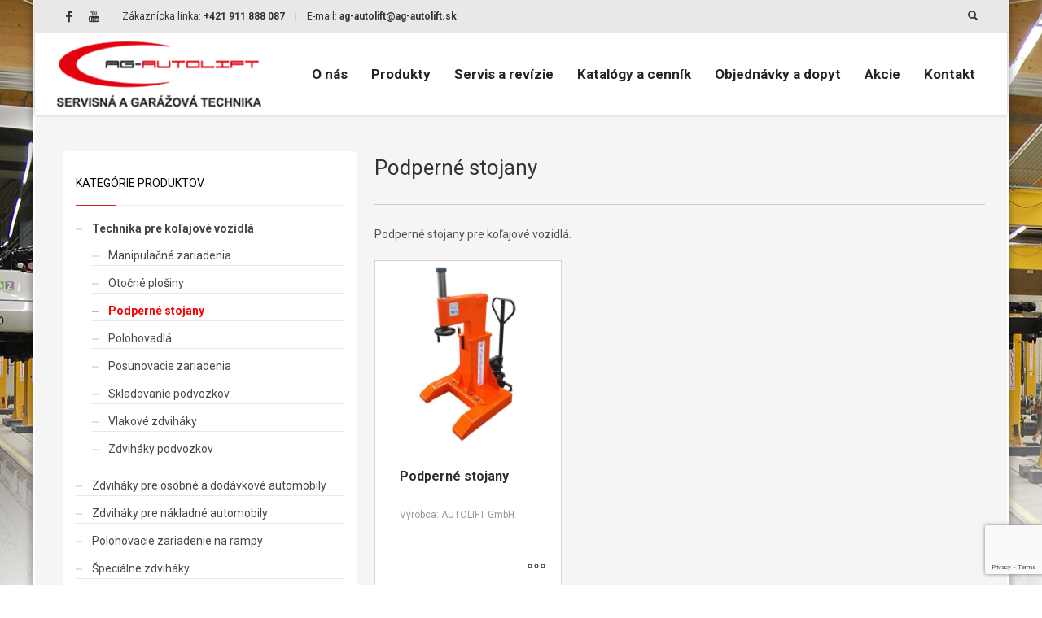

--- FILE ---
content_type: text/html; charset=UTF-8
request_url: https://www.ag-autolift.sk/kategoria-produktu/technika-pre-kolajove-vozidla/podperne-stojany-technika-pre-kolajove-vozidla/
body_size: 14952
content:
<!DOCTYPE html>
<html lang="sk-SK">
<head>
<meta charset="UTF-8"/>
<meta name="twitter:widgets:csp" content="on"/>
<link rel="profile" href="http://gmpg.org/xfn/11"/>
<link rel="pingback" href="https://www.ag-autolift.sk/xmlrpc.php"/>

<meta name='robots' content='index, follow, max-image-preview:large, max-snippet:-1, max-video-preview:-1' />
	<style>img:is([sizes="auto" i], [sizes^="auto," i]) { contain-intrinsic-size: 3000px 1500px }</style>
	
	<!-- This site is optimized with the Yoast SEO plugin v25.7 - https://yoast.com/wordpress/plugins/seo/ -->
	<title>Podperné stojany pre koľajové vozidlá | www.ag-autolift.sk</title>
	<meta name="description" content="Podprené stojany pre vlaky a vagóny." />
	<link rel="canonical" href="https://www.ag-autolift.sk/kategoria-produktu/technika-pre-kolajove-vozidla/podperne-stojany-technika-pre-kolajove-vozidla/" />
	<meta property="og:locale" content="sk_SK" />
	<meta property="og:type" content="article" />
	<meta property="og:title" content="Podperné stojany pre koľajové vozidlá | www.ag-autolift.sk" />
	<meta property="og:description" content="Podprené stojany pre vlaky a vagóny." />
	<meta property="og:url" content="https://www.ag-autolift.sk/kategoria-produktu/technika-pre-kolajove-vozidla/podperne-stojany-technika-pre-kolajove-vozidla/" />
	<meta property="og:site_name" content="ag-autolift.sk" />
	<meta name="twitter:card" content="summary_large_image" />
	<script type="application/ld+json" class="yoast-schema-graph">{"@context":"https://schema.org","@graph":[{"@type":"CollectionPage","@id":"https://www.ag-autolift.sk/kategoria-produktu/technika-pre-kolajove-vozidla/podperne-stojany-technika-pre-kolajove-vozidla/","url":"https://www.ag-autolift.sk/kategoria-produktu/technika-pre-kolajove-vozidla/podperne-stojany-technika-pre-kolajove-vozidla/","name":"Podperné stojany pre koľajové vozidlá | www.ag-autolift.sk","isPartOf":{"@id":"https://www.ag-autolift.sk/#website"},"primaryImageOfPage":{"@id":"https://www.ag-autolift.sk/kategoria-produktu/technika-pre-kolajove-vozidla/podperne-stojany-technika-pre-kolajove-vozidla/#primaryimage"},"image":{"@id":"https://www.ag-autolift.sk/kategoria-produktu/technika-pre-kolajove-vozidla/podperne-stojany-technika-pre-kolajove-vozidla/#primaryimage"},"thumbnailUrl":"https://www.ag-autolift.sk/wp-content/uploads/2017/06/1.-Podperné-stojany-pre-vlaky-vagóny.jpg","description":"Podprené stojany pre vlaky a vagóny.","breadcrumb":{"@id":"https://www.ag-autolift.sk/kategoria-produktu/technika-pre-kolajove-vozidla/podperne-stojany-technika-pre-kolajove-vozidla/#breadcrumb"},"inLanguage":"sk-SK"},{"@type":"ImageObject","inLanguage":"sk-SK","@id":"https://www.ag-autolift.sk/kategoria-produktu/technika-pre-kolajove-vozidla/podperne-stojany-technika-pre-kolajove-vozidla/#primaryimage","url":"https://www.ag-autolift.sk/wp-content/uploads/2017/06/1.-Podperné-stojany-pre-vlaky-vagóny.jpg","contentUrl":"https://www.ag-autolift.sk/wp-content/uploads/2017/06/1.-Podperné-stojany-pre-vlaky-vagóny.jpg","width":1600,"height":1601},{"@type":"BreadcrumbList","@id":"https://www.ag-autolift.sk/kategoria-produktu/technika-pre-kolajove-vozidla/podperne-stojany-technika-pre-kolajove-vozidla/#breadcrumb","itemListElement":[{"@type":"ListItem","position":1,"name":"Home","item":"https://www.ag-autolift.sk/"},{"@type":"ListItem","position":2,"name":"Technika pre koľajové vozidlá","item":"https://www.ag-autolift.sk/kategoria-produktu/technika-pre-kolajove-vozidla/"},{"@type":"ListItem","position":3,"name":"Podperné stojany"}]},{"@type":"WebSite","@id":"https://www.ag-autolift.sk/#website","url":"https://www.ag-autolift.sk/","name":"ag-autolift.sk","description":"","publisher":{"@id":"https://www.ag-autolift.sk/#organization"},"potentialAction":[{"@type":"SearchAction","target":{"@type":"EntryPoint","urlTemplate":"https://www.ag-autolift.sk/?s={search_term_string}"},"query-input":{"@type":"PropertyValueSpecification","valueRequired":true,"valueName":"search_term_string"}}],"inLanguage":"sk-SK"},{"@type":"Organization","@id":"https://www.ag-autolift.sk/#organization","name":"ag-autolift.sk","url":"https://www.ag-autolift.sk/","logo":{"@type":"ImageObject","inLanguage":"sk-SK","@id":"https://www.ag-autolift.sk/#/schema/logo/image/","url":"https://www.ag-autolift.sk/wp-content/uploads/2017/06/AG-AUTOLIFT-logo-mobil.png","contentUrl":"https://www.ag-autolift.sk/wp-content/uploads/2017/06/AG-AUTOLIFT-logo-mobil.png","width":200,"height":68,"caption":"ag-autolift.sk"},"image":{"@id":"https://www.ag-autolift.sk/#/schema/logo/image/"}}]}</script>
	<!-- / Yoast SEO plugin. -->


<link rel='dns-prefetch' href='//fonts.googleapis.com' />
<link rel="alternate" type="application/rss+xml" title="RSS kanál: ag-autolift.sk &raquo;" href="https://www.ag-autolift.sk/feed/" />
<link rel="alternate" type="application/rss+xml" title="RSS kanál komentárov webu ag-autolift.sk &raquo;" href="https://www.ag-autolift.sk/comments/feed/" />
<link rel="alternate" type="application/rss+xml" title="Feed ag-autolift.sk &raquo; Podperné stojany Kategória" href="https://www.ag-autolift.sk/kategoria-produktu/technika-pre-kolajove-vozidla/podperne-stojany-technika-pre-kolajove-vozidla/feed/" />
<script type="text/javascript">
/* <![CDATA[ */
window._wpemojiSettings = {"baseUrl":"https:\/\/s.w.org\/images\/core\/emoji\/16.0.1\/72x72\/","ext":".png","svgUrl":"https:\/\/s.w.org\/images\/core\/emoji\/16.0.1\/svg\/","svgExt":".svg","source":{"concatemoji":"https:\/\/www.ag-autolift.sk\/wp-includes\/js\/wp-emoji-release.min.js?ver=6.8.3"}};
/*! This file is auto-generated */
!function(s,n){var o,i,e;function c(e){try{var t={supportTests:e,timestamp:(new Date).valueOf()};sessionStorage.setItem(o,JSON.stringify(t))}catch(e){}}function p(e,t,n){e.clearRect(0,0,e.canvas.width,e.canvas.height),e.fillText(t,0,0);var t=new Uint32Array(e.getImageData(0,0,e.canvas.width,e.canvas.height).data),a=(e.clearRect(0,0,e.canvas.width,e.canvas.height),e.fillText(n,0,0),new Uint32Array(e.getImageData(0,0,e.canvas.width,e.canvas.height).data));return t.every(function(e,t){return e===a[t]})}function u(e,t){e.clearRect(0,0,e.canvas.width,e.canvas.height),e.fillText(t,0,0);for(var n=e.getImageData(16,16,1,1),a=0;a<n.data.length;a++)if(0!==n.data[a])return!1;return!0}function f(e,t,n,a){switch(t){case"flag":return n(e,"\ud83c\udff3\ufe0f\u200d\u26a7\ufe0f","\ud83c\udff3\ufe0f\u200b\u26a7\ufe0f")?!1:!n(e,"\ud83c\udde8\ud83c\uddf6","\ud83c\udde8\u200b\ud83c\uddf6")&&!n(e,"\ud83c\udff4\udb40\udc67\udb40\udc62\udb40\udc65\udb40\udc6e\udb40\udc67\udb40\udc7f","\ud83c\udff4\u200b\udb40\udc67\u200b\udb40\udc62\u200b\udb40\udc65\u200b\udb40\udc6e\u200b\udb40\udc67\u200b\udb40\udc7f");case"emoji":return!a(e,"\ud83e\udedf")}return!1}function g(e,t,n,a){var r="undefined"!=typeof WorkerGlobalScope&&self instanceof WorkerGlobalScope?new OffscreenCanvas(300,150):s.createElement("canvas"),o=r.getContext("2d",{willReadFrequently:!0}),i=(o.textBaseline="top",o.font="600 32px Arial",{});return e.forEach(function(e){i[e]=t(o,e,n,a)}),i}function t(e){var t=s.createElement("script");t.src=e,t.defer=!0,s.head.appendChild(t)}"undefined"!=typeof Promise&&(o="wpEmojiSettingsSupports",i=["flag","emoji"],n.supports={everything:!0,everythingExceptFlag:!0},e=new Promise(function(e){s.addEventListener("DOMContentLoaded",e,{once:!0})}),new Promise(function(t){var n=function(){try{var e=JSON.parse(sessionStorage.getItem(o));if("object"==typeof e&&"number"==typeof e.timestamp&&(new Date).valueOf()<e.timestamp+604800&&"object"==typeof e.supportTests)return e.supportTests}catch(e){}return null}();if(!n){if("undefined"!=typeof Worker&&"undefined"!=typeof OffscreenCanvas&&"undefined"!=typeof URL&&URL.createObjectURL&&"undefined"!=typeof Blob)try{var e="postMessage("+g.toString()+"("+[JSON.stringify(i),f.toString(),p.toString(),u.toString()].join(",")+"));",a=new Blob([e],{type:"text/javascript"}),r=new Worker(URL.createObjectURL(a),{name:"wpTestEmojiSupports"});return void(r.onmessage=function(e){c(n=e.data),r.terminate(),t(n)})}catch(e){}c(n=g(i,f,p,u))}t(n)}).then(function(e){for(var t in e)n.supports[t]=e[t],n.supports.everything=n.supports.everything&&n.supports[t],"flag"!==t&&(n.supports.everythingExceptFlag=n.supports.everythingExceptFlag&&n.supports[t]);n.supports.everythingExceptFlag=n.supports.everythingExceptFlag&&!n.supports.flag,n.DOMReady=!1,n.readyCallback=function(){n.DOMReady=!0}}).then(function(){return e}).then(function(){var e;n.supports.everything||(n.readyCallback(),(e=n.source||{}).concatemoji?t(e.concatemoji):e.wpemoji&&e.twemoji&&(t(e.twemoji),t(e.wpemoji)))}))}((window,document),window._wpemojiSettings);
/* ]]> */
</script>
<link rel='stylesheet' id='zn_all_g_fonts-css' href='//fonts.googleapis.com/css?family=Roboto%3A300%2Cregular%2C700%2C900&#038;subset=latin-ext&#038;ver=6.8.3' type='text/css' media='all' />
<style id='wp-emoji-styles-inline-css' type='text/css'>

	img.wp-smiley, img.emoji {
		display: inline !important;
		border: none !important;
		box-shadow: none !important;
		height: 1em !important;
		width: 1em !important;
		margin: 0 0.07em !important;
		vertical-align: -0.1em !important;
		background: none !important;
		padding: 0 !important;
	}
</style>
<link rel='stylesheet' id='wp-block-library-css' href='https://www.ag-autolift.sk/wp-includes/css/dist/block-library/style.min.css?ver=6.8.3' type='text/css' media='all' />
<style id='classic-theme-styles-inline-css' type='text/css'>
/*! This file is auto-generated */
.wp-block-button__link{color:#fff;background-color:#32373c;border-radius:9999px;box-shadow:none;text-decoration:none;padding:calc(.667em + 2px) calc(1.333em + 2px);font-size:1.125em}.wp-block-file__button{background:#32373c;color:#fff;text-decoration:none}
</style>
<style id='global-styles-inline-css' type='text/css'>
:root{--wp--preset--aspect-ratio--square: 1;--wp--preset--aspect-ratio--4-3: 4/3;--wp--preset--aspect-ratio--3-4: 3/4;--wp--preset--aspect-ratio--3-2: 3/2;--wp--preset--aspect-ratio--2-3: 2/3;--wp--preset--aspect-ratio--16-9: 16/9;--wp--preset--aspect-ratio--9-16: 9/16;--wp--preset--color--black: #000000;--wp--preset--color--cyan-bluish-gray: #abb8c3;--wp--preset--color--white: #ffffff;--wp--preset--color--pale-pink: #f78da7;--wp--preset--color--vivid-red: #cf2e2e;--wp--preset--color--luminous-vivid-orange: #ff6900;--wp--preset--color--luminous-vivid-amber: #fcb900;--wp--preset--color--light-green-cyan: #7bdcb5;--wp--preset--color--vivid-green-cyan: #00d084;--wp--preset--color--pale-cyan-blue: #8ed1fc;--wp--preset--color--vivid-cyan-blue: #0693e3;--wp--preset--color--vivid-purple: #9b51e0;--wp--preset--gradient--vivid-cyan-blue-to-vivid-purple: linear-gradient(135deg,rgba(6,147,227,1) 0%,rgb(155,81,224) 100%);--wp--preset--gradient--light-green-cyan-to-vivid-green-cyan: linear-gradient(135deg,rgb(122,220,180) 0%,rgb(0,208,130) 100%);--wp--preset--gradient--luminous-vivid-amber-to-luminous-vivid-orange: linear-gradient(135deg,rgba(252,185,0,1) 0%,rgba(255,105,0,1) 100%);--wp--preset--gradient--luminous-vivid-orange-to-vivid-red: linear-gradient(135deg,rgba(255,105,0,1) 0%,rgb(207,46,46) 100%);--wp--preset--gradient--very-light-gray-to-cyan-bluish-gray: linear-gradient(135deg,rgb(238,238,238) 0%,rgb(169,184,195) 100%);--wp--preset--gradient--cool-to-warm-spectrum: linear-gradient(135deg,rgb(74,234,220) 0%,rgb(151,120,209) 20%,rgb(207,42,186) 40%,rgb(238,44,130) 60%,rgb(251,105,98) 80%,rgb(254,248,76) 100%);--wp--preset--gradient--blush-light-purple: linear-gradient(135deg,rgb(255,206,236) 0%,rgb(152,150,240) 100%);--wp--preset--gradient--blush-bordeaux: linear-gradient(135deg,rgb(254,205,165) 0%,rgb(254,45,45) 50%,rgb(107,0,62) 100%);--wp--preset--gradient--luminous-dusk: linear-gradient(135deg,rgb(255,203,112) 0%,rgb(199,81,192) 50%,rgb(65,88,208) 100%);--wp--preset--gradient--pale-ocean: linear-gradient(135deg,rgb(255,245,203) 0%,rgb(182,227,212) 50%,rgb(51,167,181) 100%);--wp--preset--gradient--electric-grass: linear-gradient(135deg,rgb(202,248,128) 0%,rgb(113,206,126) 100%);--wp--preset--gradient--midnight: linear-gradient(135deg,rgb(2,3,129) 0%,rgb(40,116,252) 100%);--wp--preset--font-size--small: 13px;--wp--preset--font-size--medium: 20px;--wp--preset--font-size--large: 36px;--wp--preset--font-size--x-large: 42px;--wp--preset--spacing--20: 0.44rem;--wp--preset--spacing--30: 0.67rem;--wp--preset--spacing--40: 1rem;--wp--preset--spacing--50: 1.5rem;--wp--preset--spacing--60: 2.25rem;--wp--preset--spacing--70: 3.38rem;--wp--preset--spacing--80: 5.06rem;--wp--preset--shadow--natural: 6px 6px 9px rgba(0, 0, 0, 0.2);--wp--preset--shadow--deep: 12px 12px 50px rgba(0, 0, 0, 0.4);--wp--preset--shadow--sharp: 6px 6px 0px rgba(0, 0, 0, 0.2);--wp--preset--shadow--outlined: 6px 6px 0px -3px rgba(255, 255, 255, 1), 6px 6px rgba(0, 0, 0, 1);--wp--preset--shadow--crisp: 6px 6px 0px rgba(0, 0, 0, 1);}:where(.is-layout-flex){gap: 0.5em;}:where(.is-layout-grid){gap: 0.5em;}body .is-layout-flex{display: flex;}.is-layout-flex{flex-wrap: wrap;align-items: center;}.is-layout-flex > :is(*, div){margin: 0;}body .is-layout-grid{display: grid;}.is-layout-grid > :is(*, div){margin: 0;}:where(.wp-block-columns.is-layout-flex){gap: 2em;}:where(.wp-block-columns.is-layout-grid){gap: 2em;}:where(.wp-block-post-template.is-layout-flex){gap: 1.25em;}:where(.wp-block-post-template.is-layout-grid){gap: 1.25em;}.has-black-color{color: var(--wp--preset--color--black) !important;}.has-cyan-bluish-gray-color{color: var(--wp--preset--color--cyan-bluish-gray) !important;}.has-white-color{color: var(--wp--preset--color--white) !important;}.has-pale-pink-color{color: var(--wp--preset--color--pale-pink) !important;}.has-vivid-red-color{color: var(--wp--preset--color--vivid-red) !important;}.has-luminous-vivid-orange-color{color: var(--wp--preset--color--luminous-vivid-orange) !important;}.has-luminous-vivid-amber-color{color: var(--wp--preset--color--luminous-vivid-amber) !important;}.has-light-green-cyan-color{color: var(--wp--preset--color--light-green-cyan) !important;}.has-vivid-green-cyan-color{color: var(--wp--preset--color--vivid-green-cyan) !important;}.has-pale-cyan-blue-color{color: var(--wp--preset--color--pale-cyan-blue) !important;}.has-vivid-cyan-blue-color{color: var(--wp--preset--color--vivid-cyan-blue) !important;}.has-vivid-purple-color{color: var(--wp--preset--color--vivid-purple) !important;}.has-black-background-color{background-color: var(--wp--preset--color--black) !important;}.has-cyan-bluish-gray-background-color{background-color: var(--wp--preset--color--cyan-bluish-gray) !important;}.has-white-background-color{background-color: var(--wp--preset--color--white) !important;}.has-pale-pink-background-color{background-color: var(--wp--preset--color--pale-pink) !important;}.has-vivid-red-background-color{background-color: var(--wp--preset--color--vivid-red) !important;}.has-luminous-vivid-orange-background-color{background-color: var(--wp--preset--color--luminous-vivid-orange) !important;}.has-luminous-vivid-amber-background-color{background-color: var(--wp--preset--color--luminous-vivid-amber) !important;}.has-light-green-cyan-background-color{background-color: var(--wp--preset--color--light-green-cyan) !important;}.has-vivid-green-cyan-background-color{background-color: var(--wp--preset--color--vivid-green-cyan) !important;}.has-pale-cyan-blue-background-color{background-color: var(--wp--preset--color--pale-cyan-blue) !important;}.has-vivid-cyan-blue-background-color{background-color: var(--wp--preset--color--vivid-cyan-blue) !important;}.has-vivid-purple-background-color{background-color: var(--wp--preset--color--vivid-purple) !important;}.has-black-border-color{border-color: var(--wp--preset--color--black) !important;}.has-cyan-bluish-gray-border-color{border-color: var(--wp--preset--color--cyan-bluish-gray) !important;}.has-white-border-color{border-color: var(--wp--preset--color--white) !important;}.has-pale-pink-border-color{border-color: var(--wp--preset--color--pale-pink) !important;}.has-vivid-red-border-color{border-color: var(--wp--preset--color--vivid-red) !important;}.has-luminous-vivid-orange-border-color{border-color: var(--wp--preset--color--luminous-vivid-orange) !important;}.has-luminous-vivid-amber-border-color{border-color: var(--wp--preset--color--luminous-vivid-amber) !important;}.has-light-green-cyan-border-color{border-color: var(--wp--preset--color--light-green-cyan) !important;}.has-vivid-green-cyan-border-color{border-color: var(--wp--preset--color--vivid-green-cyan) !important;}.has-pale-cyan-blue-border-color{border-color: var(--wp--preset--color--pale-cyan-blue) !important;}.has-vivid-cyan-blue-border-color{border-color: var(--wp--preset--color--vivid-cyan-blue) !important;}.has-vivid-purple-border-color{border-color: var(--wp--preset--color--vivid-purple) !important;}.has-vivid-cyan-blue-to-vivid-purple-gradient-background{background: var(--wp--preset--gradient--vivid-cyan-blue-to-vivid-purple) !important;}.has-light-green-cyan-to-vivid-green-cyan-gradient-background{background: var(--wp--preset--gradient--light-green-cyan-to-vivid-green-cyan) !important;}.has-luminous-vivid-amber-to-luminous-vivid-orange-gradient-background{background: var(--wp--preset--gradient--luminous-vivid-amber-to-luminous-vivid-orange) !important;}.has-luminous-vivid-orange-to-vivid-red-gradient-background{background: var(--wp--preset--gradient--luminous-vivid-orange-to-vivid-red) !important;}.has-very-light-gray-to-cyan-bluish-gray-gradient-background{background: var(--wp--preset--gradient--very-light-gray-to-cyan-bluish-gray) !important;}.has-cool-to-warm-spectrum-gradient-background{background: var(--wp--preset--gradient--cool-to-warm-spectrum) !important;}.has-blush-light-purple-gradient-background{background: var(--wp--preset--gradient--blush-light-purple) !important;}.has-blush-bordeaux-gradient-background{background: var(--wp--preset--gradient--blush-bordeaux) !important;}.has-luminous-dusk-gradient-background{background: var(--wp--preset--gradient--luminous-dusk) !important;}.has-pale-ocean-gradient-background{background: var(--wp--preset--gradient--pale-ocean) !important;}.has-electric-grass-gradient-background{background: var(--wp--preset--gradient--electric-grass) !important;}.has-midnight-gradient-background{background: var(--wp--preset--gradient--midnight) !important;}.has-small-font-size{font-size: var(--wp--preset--font-size--small) !important;}.has-medium-font-size{font-size: var(--wp--preset--font-size--medium) !important;}.has-large-font-size{font-size: var(--wp--preset--font-size--large) !important;}.has-x-large-font-size{font-size: var(--wp--preset--font-size--x-large) !important;}
:where(.wp-block-post-template.is-layout-flex){gap: 1.25em;}:where(.wp-block-post-template.is-layout-grid){gap: 1.25em;}
:where(.wp-block-columns.is-layout-flex){gap: 2em;}:where(.wp-block-columns.is-layout-grid){gap: 2em;}
:root :where(.wp-block-pullquote){font-size: 1.5em;line-height: 1.6;}
</style>
<link rel='stylesheet' id='contact-form-7-css' href='https://www.ag-autolift.sk/wp-content/plugins/contact-form-7/includes/css/styles.css?ver=6.1.1' type='text/css' media='all' />
<link rel='stylesheet' id='rs-plugin-settings-css' href='https://www.ag-autolift.sk/wp-content/plugins/revslider/public/assets/css/settings.css?ver=5.4.3.1' type='text/css' media='all' />
<style id='rs-plugin-settings-inline-css' type='text/css'>
#rs-demo-id {}
</style>
<link rel='stylesheet' id='woocommerce-layout-css' href='https://www.ag-autolift.sk/wp-content/plugins/woocommerce/assets/css/woocommerce-layout.css?ver=10.1.3' type='text/css' media='all' />
<link rel='stylesheet' id='woocommerce-smallscreen-css' href='https://www.ag-autolift.sk/wp-content/plugins/woocommerce/assets/css/woocommerce-smallscreen.css?ver=10.1.3' type='text/css' media='only screen and (max-width: 767px)' />
<link rel='stylesheet' id='woocommerce-general-css' href='https://www.ag-autolift.sk/wp-content/plugins/woocommerce/assets/css/woocommerce.css?ver=10.1.3' type='text/css' media='all' />
<style id='woocommerce-inline-inline-css' type='text/css'>
.woocommerce form .form-row .required { visibility: visible; }
</style>
<link rel='stylesheet' id='brands-styles-css' href='https://www.ag-autolift.sk/wp-content/plugins/woocommerce/assets/css/brands.css?ver=10.1.3' type='text/css' media='all' />
<link rel='stylesheet' id='hg-mailchimp-styles-css' href='https://www.ag-autolift.sk/wp-content/themes/kallyas/framework/hogash-mailchimp/assets/css/hg-mailchimp.css?ver=1.0.0' type='text/css' media='all' />
<link rel='stylesheet' id='kallyas-styles-css' href='https://www.ag-autolift.sk/wp-content/themes/kallyas/style.css?ver=4.15.17' type='text/css' media='all' />
<link rel='stylesheet' id='th-bootstrap-styles-css' href='https://www.ag-autolift.sk/wp-content/themes/kallyas/css/bootstrap.min.css?ver=4.15.17' type='text/css' media='all' />
<link rel='stylesheet' id='th-theme-template-styles-css' href='https://www.ag-autolift.sk/wp-content/themes/kallyas/css/template.min.css?ver=4.15.17' type='text/css' media='all' />
<link rel='stylesheet' id='woocommerce-overrides-css' href='https://www.ag-autolift.sk/wp-content/themes/kallyas/css/plugins/kl-woocommerce.css?ver=4.15.17' type='text/css' media='all' />
<link rel='stylesheet' id='zion-frontend-css' href='https://www.ag-autolift.sk/wp-content/themes/kallyas/framework/zion-builder/assets/css/znb_frontend.css?ver=1.0.19' type='text/css' media='all' />
<link rel='stylesheet' id='cf7cf-style-css' href='https://www.ag-autolift.sk/wp-content/plugins/cf7-conditional-fields/style.css?ver=2.6.3' type='text/css' media='all' />
<link rel='stylesheet' id='th-theme-print-stylesheet-css' href='https://www.ag-autolift.sk/wp-content/themes/kallyas/css/print.css?ver=4.15.17' type='text/css' media='print' />
<link rel='stylesheet' id='th-theme-options-styles-css' href='//www.ag-autolift.sk/wp-content/uploads/zn_dynamic.css?ver=1756104405' type='text/css' media='all' />
<script type="text/javascript" src="https://www.ag-autolift.sk/wp-includes/js/jquery/jquery.min.js?ver=3.7.1" id="jquery-core-js"></script>
<script type="text/javascript" src="https://www.ag-autolift.sk/wp-includes/js/jquery/jquery-migrate.min.js?ver=3.4.1" id="jquery-migrate-js"></script>
<script type="text/javascript" src="https://www.ag-autolift.sk/wp-content/plugins/revslider/public/assets/js/jquery.themepunch.tools.min.js?ver=5.4.3.1" id="tp-tools-js"></script>
<script type="text/javascript" src="https://www.ag-autolift.sk/wp-content/plugins/revslider/public/assets/js/jquery.themepunch.revolution.min.js?ver=5.4.3.1" id="revmin-js"></script>
<script type="text/javascript" src="https://www.ag-autolift.sk/wp-content/plugins/woocommerce/assets/js/jquery-blockui/jquery.blockUI.min.js?ver=2.7.0-wc.10.1.3" id="jquery-blockui-js" defer="defer" data-wp-strategy="defer"></script>
<script type="text/javascript" id="wc-add-to-cart-js-extra">
/* <![CDATA[ */
var wc_add_to_cart_params = {"ajax_url":"\/wp-admin\/admin-ajax.php","wc_ajax_url":"\/?wc-ajax=%%endpoint%%","i18n_view_cart":"Zobrazi\u0165 ko\u0161\u00edk","cart_url":"https:\/\/www.ag-autolift.sk\/kosik\/","is_cart":"","cart_redirect_after_add":"no"};
/* ]]> */
</script>
<script type="text/javascript" src="https://www.ag-autolift.sk/wp-content/plugins/woocommerce/assets/js/frontend/add-to-cart.min.js?ver=10.1.3" id="wc-add-to-cart-js" defer="defer" data-wp-strategy="defer"></script>
<script type="text/javascript" src="https://www.ag-autolift.sk/wp-content/plugins/woocommerce/assets/js/js-cookie/js.cookie.min.js?ver=2.1.4-wc.10.1.3" id="js-cookie-js" defer="defer" data-wp-strategy="defer"></script>
<script type="text/javascript" id="woocommerce-js-extra">
/* <![CDATA[ */
var woocommerce_params = {"ajax_url":"\/wp-admin\/admin-ajax.php","wc_ajax_url":"\/?wc-ajax=%%endpoint%%","i18n_password_show":"Zobrazi\u0165 heslo","i18n_password_hide":"Skry\u0165 heslo"};
/* ]]> */
</script>
<script type="text/javascript" src="https://www.ag-autolift.sk/wp-content/plugins/woocommerce/assets/js/frontend/woocommerce.min.js?ver=10.1.3" id="woocommerce-js" defer="defer" data-wp-strategy="defer"></script>
<link rel="https://api.w.org/" href="https://www.ag-autolift.sk/wp-json/" /><link rel="alternate" title="JSON" type="application/json" href="https://www.ag-autolift.sk/wp-json/wp/v2/product_cat/71" /><link rel="EditURI" type="application/rsd+xml" title="RSD" href="https://www.ag-autolift.sk/xmlrpc.php?rsd" />
<meta name="generator" content="WordPress 6.8.3" />
<meta name="generator" content="WooCommerce 10.1.3" />
		<meta name="theme-color"
			  content="#cd2122">
				<meta name="viewport" content="width=device-width, initial-scale=1, maximum-scale=1"/>
		
		<!--[if lte IE 8]>
		<script type="text/javascript">
			var $buoop = {
				vs: {i: 10, f: 25, o: 12.1, s: 7, n: 9}
			};

			$buoop.ol = window.onload;

			window.onload = function () {
				try {
					if ($buoop.ol) {
						$buoop.ol()
					}
				}
				catch (e) {
				}

				var e = document.createElement("script");
				e.setAttribute("type", "text/javascript");
				e.setAttribute("src", "https://browser-update.org/update.js");
				document.body.appendChild(e);
			};
		</script>
		<![endif]-->

		<!-- for IE6-8 support of HTML5 elements -->
		<!--[if lt IE 9]>
		<script src="//html5shim.googlecode.com/svn/trunk/html5.js"></script>
		<![endif]-->
		
	<!-- Fallback for animating in viewport -->
	<noscript>
		<style type="text/css" media="screen">
			.zn-animateInViewport {visibility: visible;}
		</style>
	</noscript>
		<noscript><style>.woocommerce-product-gallery{ opacity: 1 !important; }</style></noscript>
	<meta name="generator" content="Powered by Slider Revolution 5.4.3.1 - responsive, Mobile-Friendly Slider Plugin for WordPress with comfortable drag and drop interface." />
<script type="text/javascript">function setREVStartSize(e){
				try{ var i=jQuery(window).width(),t=9999,r=0,n=0,l=0,f=0,s=0,h=0;					
					if(e.responsiveLevels&&(jQuery.each(e.responsiveLevels,function(e,f){f>i&&(t=r=f,l=e),i>f&&f>r&&(r=f,n=e)}),t>r&&(l=n)),f=e.gridheight[l]||e.gridheight[0]||e.gridheight,s=e.gridwidth[l]||e.gridwidth[0]||e.gridwidth,h=i/s,h=h>1?1:h,f=Math.round(h*f),"fullscreen"==e.sliderLayout){var u=(e.c.width(),jQuery(window).height());if(void 0!=e.fullScreenOffsetContainer){var c=e.fullScreenOffsetContainer.split(",");if (c) jQuery.each(c,function(e,i){u=jQuery(i).length>0?u-jQuery(i).outerHeight(!0):u}),e.fullScreenOffset.split("%").length>1&&void 0!=e.fullScreenOffset&&e.fullScreenOffset.length>0?u-=jQuery(window).height()*parseInt(e.fullScreenOffset,0)/100:void 0!=e.fullScreenOffset&&e.fullScreenOffset.length>0&&(u-=parseInt(e.fullScreenOffset,0))}f=u}else void 0!=e.minHeight&&f<e.minHeight&&(f=e.minHeight);e.c.closest(".rev_slider_wrapper").css({height:f})					
				}catch(d){console.log("Failure at Presize of Slider:"+d)}
			};</script>
<script>
  (function(i,s,o,g,r,a,m){i['GoogleAnalyticsObject']=r;i[r]=i[r]||function(){
  (i[r].q=i[r].q||[]).push(arguments)},i[r].l=1*new Date();a=s.createElement(o),
  m=s.getElementsByTagName(o)[0];a.async=1;a.src=g;m.parentNode.insertBefore(a,m)
  })(window,document,'script','https://www.google-analytics.com/analytics.js','ga');

  ga('create', 'UA-102342400-1', 'auto');
  ga('send', 'pageview');

</script></head>

<body  class="archive tax-product_cat term-podperne-stojany-technika-pre-kolajove-vozidla term-71 wp-theme-kallyas theme-kallyas woocommerce woocommerce-page woocommerce-no-js zn-wc-pages-classic boxed res1170 kl-sticky-header kl-skin--light" itemscope="itemscope" itemtype="https://schema.org/WebPage" >


<div class="login_register_stuff"></div><!-- end login register stuff -->		<div id="fb-root"></div>
		<script>(function (d, s, id) {
				var js, fjs = d.getElementsByTagName(s)[0];
				if (d.getElementById(id)) return;
				js = d.createElement(s);
				js.id = id;
				js.src = "//connect.facebook.net/en_US/sdk.js#xfbml=1&version=v2.5";
				fjs.parentNode.insertBefore(js, fjs);
			}(document, 'script', 'facebook-jssdk'));</script>
		

<div id="page_wrapper">

<header id="header" class="site-header  style12 header--sticky header--not-sticked     sticky-resize headerstyle--default site-header--absolute nav-th--light sheader-sh--dark"   role="banner" itemscope="itemscope" itemtype="https://schema.org/WPHeader" >
		<div class="site-header-wrapper sticky-top-area">

		<div class="site-header-top-wrapper topbar-style--default  sh--dark">

			<div class="siteheader-container container">

				

	
	<div class="fxb-row site-header-row site-header-top ">

		<div class='fxb-col fxb fxb-start-x fxb-center-y fxb-basis-auto site-header-col-left site-header-top-left'>
			<ul class="sh-component social-icons sc--clean topnav navRight topnav-no-hdnav"><li class="topnav-li social-icons-li"><a href="https://www.facebook.com/AG-AUTOLIFT-spol-s-ro-297841116893338/?fref=ts" data-zniconfam="kl-social-icons" data-zn_icon="" target="_blank" class="topnav-item social-icons-item scheader-icon-" title="Facebook"></a></li><li class="topnav-li social-icons-li"><a href="https://www.youtube.com/channel/UCoaAkEtUaAYhrvfd1kx5fFA" data-zniconfam="kl-social-icons" data-zn_icon="" target="_blank" class="topnav-item social-icons-item scheader-icon-" title="Youtube"></a></li></ul><div class="sh-component kl-header-toptext kl-font-alt">Zákaznícka linka: <strong>+421 911 888 087</strong>    |    E-mail: <strong>ag-autolift@ag-autolift.sk</strong></div>					</div>

		<div class='fxb-col fxb fxb-end-x fxb-center-y fxb-basis-auto site-header-col-right site-header-top-right'>
						
		<div id="search" class="sh-component header-search headsearch--min">

			<a href="#" class="searchBtn header-search-button">
				<span class="glyphicon glyphicon-search kl-icon-white"></span>
			</a>

			<div class="search-container header-search-container">
				
<form id="searchform" class="gensearch__form" action="https://www.ag-autolift.sk/" method="get">
	<input id="s" name="s" value="" class="inputbox gensearch__input" type="text" placeholder="SEARCH ..." />
	<button type="submit" id="searchsubmit" value="go" class="gensearch__submit glyphicon glyphicon-search"></button>
	        <input type="hidden" name="post_type" value="product">
    </form>			</div>
		</div>

				</div>

	</div><!-- /.site-header-top -->

	

			</div>
		</div><!-- /.site-header-top-wrapper -->

		<div class="kl-top-header site-header-main-wrapper clearfix   header-no-bottom  sh--dark">

			<div class="container siteheader-container ">

				<div class='fxb-col fxb-basis-auto'>

					

<div class="fxb-row site-header-row site-header-main ">

	<div class='fxb-col fxb fxb-start-x fxb-center-y fxb-basis-auto fxb-grow-0 fxb-sm-half site-header-col-left site-header-main-left'>
				<div id="logo-container" class="logo-container hasInfoCard  logosize--contain zn-original-logo">
			<!-- Logo -->
			<h3 class='site-logo logo ' id='logo'><a href='https://www.ag-autolift.sk/' class='site-logo-anch'><img class="logo-img-sticky site-logo-img-sticky" src="https://www.ag-autolift.sk/wp-content/uploads/2017/06/AG-AUTOLIFT-logo-mobil.png"  alt="ag-autolift.sk" title="" /><img class="logo-img site-logo-img" src="https://www.ag-autolift.sk/wp-content/uploads/2017/06/AG-AUTOLIFT-logo-web.png"  alt="ag-autolift.sk" title=""  /></a></h3>			<!-- InfoCard -->
			
		<div id="infocard" class="logo-infocard">
			<div class="custom ">
				<div class="row">
					<div class="col-sm-5">
						<div class="infocard-wrapper text-center">
															<p><img src="https://www.ag-autolift.sk/wp-content/uploads/2017/06/AG-AUTOLIFT-logo-web-biele.png" alt="ag-autolift.sk"></p>
																						<p>Zaoberáme sa poradenstvom, predajom a servisom v oblasti servisnej a garážovej techniky.</p>
													</div>
					</div>

					<div class="col-sm-7">
						<div class="custom contact-details">

														<p>
																	<strong>Mobil: +421 911 888 087</strong><br>
								
																	Email:&nbsp;<a href="mailto:ag-autolift@ag-autolift.sk">ag-autolift@ag-autolift.sk</a>
															</p>
							
															<p>
								AG-AUTOLIFT spol. s r.o<br/>Dobšinského 23/54. 949 01 Nitra								</p>
							
							
						</div>

						<div style="height:20px;"></div>

						<ul class="social-icons sc--clean"><li class="social-icons-li"><a href="https://www.facebook.com/AG-AUTOLIFT-spol-s-ro-297841116893338/?fref=ts" data-zniconfam="kl-social-icons" data-zn_icon="" target="_blank" title="Facebook"></a></li><li class="social-icons-li"><a href="https://www.youtube.com/channel/UCoaAkEtUaAYhrvfd1kx5fFA" data-zniconfam="kl-social-icons" data-zn_icon="" target="_blank" title="Youtube"></a></li></ul>					</div>
				</div>
			</div>
		</div>
			</div>

			</div>

	<div class='fxb-col fxb fxb-center-x fxb-center-y fxb-basis-auto fxb-grow-0 site-header-col-center site-header-main-center'>
			</div>

	<div class='fxb-col fxb fxb-end-x fxb-center-y fxb-basis-auto fxb-sm-half site-header-col-right site-header-main-right'>

		<div class='fxb-col fxb fxb-end-x fxb-center-y fxb-basis-auto fxb-sm-half site-header-main-right-top'>
								<div class="sh-component main-menu-wrapper" role="navigation" itemscope="itemscope" itemtype="https://schema.org/SiteNavigationElement" >

					<div class="zn-res-menuwrapper">
			<a href="#" class="zn-res-trigger zn-menuBurger zn-menuBurger--3--s zn-menuBurger--anim1 " id="zn-res-trigger">
				<span></span>
				<span></span>
				<span></span>
			</a>
		</div><!-- end responsive menu -->
		<div id="main-menu" class="main-nav mainnav--sidepanel mainnav--active-bg mainnav--pointer-dash nav-mm--light zn_mega_wrapper "><ul id="menu-hlavne-menu" class="main-menu main-menu-nav zn_mega_menu "><li id="menu-item-36" class="main-menu-item menu-item menu-item-type-post_type menu-item-object-page menu-item-36  main-menu-item-top  menu-item-even menu-item-depth-0"><a href="https://www.ag-autolift.sk/o-nas/" class=" main-menu-link main-menu-link-top"><span>O nás</span></a></li>
<li id="menu-item-82" class="main-menu-item menu-item menu-item-type-post_type menu-item-object-page menu-item-82  main-menu-item-top  menu-item-even menu-item-depth-0"><a href="https://www.ag-autolift.sk/produkty-2/" class=" main-menu-link main-menu-link-top"><span>Produkty</span></a></li>
<li id="menu-item-34" class="main-menu-item menu-item menu-item-type-post_type menu-item-object-page menu-item-34  main-menu-item-top  menu-item-even menu-item-depth-0"><a href="https://www.ag-autolift.sk/servis-a-revizie/" class=" main-menu-link main-menu-link-top"><span>Servis a revízie</span></a></li>
<li id="menu-item-81" class="main-menu-item menu-item menu-item-type-post_type menu-item-object-page menu-item-81  main-menu-item-top  menu-item-even menu-item-depth-0"><a href="https://www.ag-autolift.sk/katalogy-a-cennik/" class=" main-menu-link main-menu-link-top"><span>Katalógy a cenník</span></a></li>
<li id="menu-item-2115" class="main-menu-item menu-item menu-item-type-post_type menu-item-object-page menu-item-2115  main-menu-item-top  menu-item-even menu-item-depth-0"><a href="https://www.ag-autolift.sk/objednavky-a-dopyt/" class=" main-menu-link main-menu-link-top"><span>Objednávky a dopyt</span></a></li>
<li id="menu-item-80" class="main-menu-item menu-item menu-item-type-post_type menu-item-object-page menu-item-80  main-menu-item-top  menu-item-even menu-item-depth-0"><a href="https://www.ag-autolift.sk/akcie/" class=" main-menu-link main-menu-link-top"><span>Akcie</span></a></li>
<li id="menu-item-33" class="main-menu-item menu-item menu-item-type-post_type menu-item-object-page menu-item-33  main-menu-item-top  menu-item-even menu-item-depth-0"><a href="https://www.ag-autolift.sk/kontakt/" class=" main-menu-link main-menu-link-top"><span>Kontakt</span></a></li>
</ul></div>		</div>
		<!-- end main_menu -->
				</div>

		
	</div>

</div><!-- /.site-header-main -->


				</div>

							</div><!-- /.siteheader-container -->

		</div><!-- /.site-header-main-wrapper -->

		

	</div><!-- /.site-header-wrapper -->
	</header>
<div id="page_header" class="page-subheader page-subheader--auto page-subheader--inherit-hp zn_def_header_style  psubhead-stheader--absolute sh-titles--right sh-tcolor--dark">

    <div class="bgback"></div>

    
    <div class="th-sparkles"></div>

    <!-- DEFAULT HEADER STYLE -->
    <div class="ph-content-wrap">
        <div class="ph-content-v-center">
            <div>
                <div class="container">
                    <div class="row">
                        
                                            </div>
                    <!-- end row -->
                </div>
            </div>
        </div>
    </div>
    <div class="zn_header_bottom_style"></div></div>
			<section id="content" class="site-content shop_page">
				<div class="container">
					<div class="row">
						<div class="left_sidebar col-sm-8 col-md-8  col-md-push-4  ">
			<header class="woocommerce-products-header">
			<h1 class="woocommerce-products-header__title page-title">Podperné stojany</h1>
	
	<div class="term-description"><div class="kw-details-desc"><p>Podperné stojany pre koľajové vozidlá.</p>
</div></div></header>
<div class="woocommerce-notices-wrapper"></div><p class="woocommerce-result-count" role="alert" aria-relevant="all" >
	Zobrazený jediný výsledok</p>
<form class="woocommerce-ordering" method="get">
		<select
		name="orderby"
		class="orderby"
					aria-label="Zoradenie obchodu"
			>
					<option value="menu_order"  selected='selected'>Prednastavené zoradenie</option>
					<option value="popularity" >Zoradiť podľa populárnosti</option>
					<option value="date" >Zoradiť od najnovších</option>
					<option value="price" >Zoradiť od najlacnejších</option>
					<option value="price-desc" >Zoradiť od najdrahších</option>
			</select>
	<input type="hidden" name="paged" value="1" />
	</form>
<div class="kallyas-productlist-wrapper kallyas-wc-cols--3"><ul class="products columns-3">
<li class="prodpage-style2 product type-product post-301 status-publish first instock product_cat-podperne-stojany-technika-pre-kolajove-vozidla has-post-thumbnail taxable shipping-taxable product-type-simple">
		<div class="product-list-item text-custom-parent-hov prod-layout-style2">
<a href="https://www.ag-autolift.sk/produkt/podperne-stojany/" class="woocommerce-LoopProduct-link woocommerce-loop-product__link">	<div class="zn_badge_container">
							</div>
<img width="500" height="500" src="https://www.ag-autolift.sk/wp-content/uploads/2017/06/1.-Podperné-stojany-pre-vlaky-vagóny.jpg" class="attachment-woocommerce_thumbnail size-woocommerce_thumbnail" alt="Podperné stojany" decoding="async" fetchpriority="high" srcset="https://www.ag-autolift.sk/wp-content/uploads/2017/06/1.-Podperné-stojany-pre-vlaky-vagóny.jpg 1600w, https://www.ag-autolift.sk/wp-content/uploads/2017/06/1.-Podperné-stojany-pre-vlaky-vagóny-150x150.jpg 150w, https://www.ag-autolift.sk/wp-content/uploads/2017/06/1.-Podperné-stojany-pre-vlaky-vagóny-300x300.jpg 300w, https://www.ag-autolift.sk/wp-content/uploads/2017/06/1.-Podperné-stojany-pre-vlaky-vagóny-768x768.jpg 768w, https://www.ag-autolift.sk/wp-content/uploads/2017/06/1.-Podperné-stojany-pre-vlaky-vagóny-1024x1024.jpg 1024w, https://www.ag-autolift.sk/wp-content/uploads/2017/06/1.-Podperné-stojany-pre-vlaky-vagóny-120x120.jpg 120w, https://www.ag-autolift.sk/wp-content/uploads/2017/06/1.-Podperné-stojany-pre-vlaky-vagóny-500x500.jpg 500w, https://www.ag-autolift.sk/wp-content/uploads/2017/06/1.-Podperné-stojany-pre-vlaky-vagóny-700x700.jpg 700w, https://www.ag-autolift.sk/wp-content/uploads/2017/06/1.-Podperné-stojany-pre-vlaky-vagóny-187x187.jpg 187w, https://www.ag-autolift.sk/wp-content/uploads/2017/06/1.-Podperné-stojany-pre-vlaky-vagóny-1270x1271.jpg 1270w" sizes="(max-width: 500px) 100vw, 500px" />	<div class="kw-details clearfix">
		<h3 class="kw-details-title text-custom-child" itemprop="headline" >Podperné stojany</h3>
<div class="kw-details-desc"><p>Výrobca: AUTOLIFT GmbH</p>
</div>
	</div> <!-- Close details clearfix -->
	</a><span class="kw-actions"><a class="actions-moreinfo" href="https://www.ag-autolift.sk/produkt/podperne-stojany/" title="MORE INFO"><svg width="50px" height="24px" class="svg-moreIcon"><circle cx="12" cy="12" r="2"/><circle cx="20" cy="12" r="2"/><circle cx="28" cy="12" r="2"/></svg></a></span>	</div> <!-- Close product-list-item -->
</li>
</ul>
<div class="pagination--light"></div></div>			</div>
						<!-- sidebar -->
						<aside class=" col-sm-4 col-md-4 col-md-pull-9" role="complementary" itemscope="itemscope" itemtype="https://schema.org/WPSideBar" ><div class="zn_sidebar sidebar kl-sidebar--light element-scheme--light"><div id="woocommerce_product_categories-2" class="widget zn-sidebar-widget woocommerce widget_product_categories"><h3 class="widgettitle zn-sidebar-widget-title title">Kategórie produktov</h3><ul class="product-categories"><li class="cat-item cat-item-16 cat-parent current-cat-parent"><a href="https://www.ag-autolift.sk/kategoria-produktu/technika-pre-kolajove-vozidla/">Technika pre koľajové vozidlá</a><ul class='children'>
<li class="cat-item cat-item-22"><a href="https://www.ag-autolift.sk/kategoria-produktu/technika-pre-kolajove-vozidla/manipulacne-zariadenia/">Manipulačné zariadenia</a></li>
<li class="cat-item cat-item-23"><a href="https://www.ag-autolift.sk/kategoria-produktu/technika-pre-kolajove-vozidla/otocne-plosiny/">Otočné plošiny</a></li>
<li class="cat-item cat-item-71 current-cat"><a href="https://www.ag-autolift.sk/kategoria-produktu/technika-pre-kolajove-vozidla/podperne-stojany-technika-pre-kolajove-vozidla/">Podperné stojany</a></li>
<li class="cat-item cat-item-24"><a href="https://www.ag-autolift.sk/kategoria-produktu/technika-pre-kolajove-vozidla/polohovadla/">Polohovadlá</a></li>
<li class="cat-item cat-item-25"><a href="https://www.ag-autolift.sk/kategoria-produktu/technika-pre-kolajove-vozidla/posunovacie-zariadenia/">Posunovacie zariadenia</a></li>
<li class="cat-item cat-item-73"><a href="https://www.ag-autolift.sk/kategoria-produktu/technika-pre-kolajove-vozidla/skladovanie-podvozkov/">Skladovanie podvozkov</a></li>
<li class="cat-item cat-item-26"><a href="https://www.ag-autolift.sk/kategoria-produktu/technika-pre-kolajove-vozidla/vlakove-zdvihaky/">Vlakové zdviháky</a></li>
<li class="cat-item cat-item-70"><a href="https://www.ag-autolift.sk/kategoria-produktu/technika-pre-kolajove-vozidla/zdvihaky-podvozkov/">Zdviháky podvozkov</a></li>
</ul>
</li>
<li class="cat-item cat-item-17"><a href="https://www.ag-autolift.sk/kategoria-produktu/zdvihaky-pre-osobne-a-dodavkove-automobily/">Zdviháky pre osobné a dodávkové automobily</a></li>
<li class="cat-item cat-item-18"><a href="https://www.ag-autolift.sk/kategoria-produktu/zdvihaky-pre-nakladne-automobily/">Zdviháky pre nákladné automobily</a></li>
<li class="cat-item cat-item-80"><a href="https://www.ag-autolift.sk/kategoria-produktu/zdvihaky-na-rampy/">Polohovacie zariadenie na rampy</a></li>
<li class="cat-item cat-item-19"><a href="https://www.ag-autolift.sk/kategoria-produktu/specialne-zdvihaky/">Špeciálne zdviháky</a></li>
<li class="cat-item cat-item-20"><a href="https://www.ag-autolift.sk/kategoria-produktu/pneuservis/">Pneuservis</a></li>
<li class="cat-item cat-item-21"><a href="https://www.ag-autolift.sk/kategoria-produktu/servis-a-dielna/">Servis a dielňa</a></li>
</ul></div><div id="widget_sp_image-2" class="widget zn-sidebar-widget widget_sp_image"><h3 class="widgettitle zn-sidebar-widget-title title">YouTube</h3><a href="https://www.youtube.com/channel/UCoaAkEtUaAYhrvfd1kx5fFA/videos" target="_blank" class="widget_sp_image-image-link" title="YouTube"><img width="2159" height="1370" alt="YouTube" class="attachment-full" style="max-width: 100%;" srcset="https://www.ag-autolift.sk/wp-content/uploads/2020/06/Odkaz-na-youtube.jpg 2159w, https://www.ag-autolift.sk/wp-content/uploads/2020/06/Odkaz-na-youtube-300x190.jpg 300w, https://www.ag-autolift.sk/wp-content/uploads/2020/06/Odkaz-na-youtube-1024x650.jpg 1024w, https://www.ag-autolift.sk/wp-content/uploads/2020/06/Odkaz-na-youtube-768x487.jpg 768w, https://www.ag-autolift.sk/wp-content/uploads/2020/06/Odkaz-na-youtube-1536x975.jpg 1536w, https://www.ag-autolift.sk/wp-content/uploads/2020/06/Odkaz-na-youtube-2048x1300.jpg 2048w, https://www.ag-autolift.sk/wp-content/uploads/2020/06/Odkaz-na-youtube-280x178.jpg 280w, https://www.ag-autolift.sk/wp-content/uploads/2020/06/Odkaz-na-youtube-1270x806.jpg 1270w, https://www.ag-autolift.sk/wp-content/uploads/2020/06/Odkaz-na-youtube-500x317.jpg 500w, https://www.ag-autolift.sk/wp-content/uploads/2020/06/Odkaz-na-youtube-700x444.jpg 700w" sizes="(max-width: 2159px) 100vw, 2159px" src="https://www.ag-autolift.sk/wp-content/uploads/2020/06/Odkaz-na-youtube.jpg" /></a></div><div id="media_video-11" class="widget zn-sidebar-widget widget_media_video"><div style="width:100%;" class="wp-video"><!--[if lt IE 9]><script>document.createElement('video');</script><![endif]-->
<video class="wp-video-shortcode" id="video-301-1" preload="metadata" controls="controls"><source type="video/youtube" src="https://youtu.be/Z6Ik6aEwppY?_=1" /><a href="https://youtu.be/Z6Ik6aEwppY">https://youtu.be/Z6Ik6aEwppY</a></video></div></div><div id="media_video-3" class="widget zn-sidebar-widget widget_media_video"><div style="width:100%;" class="wp-video"><video class="wp-video-shortcode" id="video-301-2" preload="metadata" controls="controls"><source type="video/youtube" src="https://youtu.be/hcyP1d1XYHo?_=2" /><a href="https://youtu.be/hcyP1d1XYHo">https://youtu.be/hcyP1d1XYHo</a></video></div></div><div id="media_video-15" class="widget zn-sidebar-widget widget_media_video"><div style="width:100%;" class="wp-video"><video class="wp-video-shortcode" id="video-301-3" preload="metadata" controls="controls"><source type="video/youtube" src="https://youtu.be/yudYgez0xxs?_=3" /><a href="https://youtu.be/yudYgez0xxs">https://youtu.be/yudYgez0xxs</a></video></div></div><div id="media_video-13" class="widget zn-sidebar-widget widget_media_video"><div style="width:100%;" class="wp-video"><video class="wp-video-shortcode" id="video-301-4" preload="metadata" controls="controls"><source type="video/youtube" src="https://youtu.be/LxamPXyCLa4?_=4" /><a href="https://youtu.be/LxamPXyCLa4">https://youtu.be/LxamPXyCLa4</a></video></div></div><div id="media_video-7" class="widget zn-sidebar-widget widget_media_video"><div style="width:100%;" class="wp-video"><video class="wp-video-shortcode" id="video-301-5" preload="metadata" controls="controls"><source type="video/youtube" src="https://youtu.be/AkdUe_Jh4F8?_=5" /><a href="https://youtu.be/AkdUe_Jh4F8">https://youtu.be/AkdUe_Jh4F8</a></video></div></div></div></aside>					</div>
				</div>
			</section>
				<footer id="footer" class="site-footer"  role="contentinfo" itemscope="itemscope" itemtype="https://schema.org/WPFooter" >
		<div class="container">
			
			<div class="row">
				<div class="col-sm-12">
					<div class="bottom site-footer-bottom clearfix">

						
						
						
							<div class="copyright footer-copyright">
								<p class="footer-copyright-text"><center style="color:#aeaeae;">© 2017 AG-AUTOLIFT. Všetky práva vyhradené. Tvorba web stránok <a href="http://www.weblife.sk/" style="color: #aeaeae;">Weblife</a>.</center></p>							</div><!-- end copyright -->
											</div>
					<!-- end bottom -->
				</div>
			</div>
			<!-- end row -->
		</div>
	</footer>
</div><!-- end page_wrapper -->

<a href="#" id="totop" class="u-trans-all-2s js-scroll-event" data-forch="300" data-visibleclass="on--totop">TOP</a>

<script type="speculationrules">
{"prefetch":[{"source":"document","where":{"and":[{"href_matches":"\/*"},{"not":{"href_matches":["\/wp-*.php","\/wp-admin\/*","\/wp-content\/uploads\/*","\/wp-content\/*","\/wp-content\/plugins\/*","\/wp-content\/themes\/kallyas\/*","\/*\\?(.+)"]}},{"not":{"selector_matches":"a[rel~=\"nofollow\"]"}},{"not":{"selector_matches":".no-prefetch, .no-prefetch a"}}]},"eagerness":"conservative"}]}
</script>
	<script type='text/javascript'>
		(function () {
			var c = document.body.className;
			c = c.replace(/woocommerce-no-js/, 'woocommerce-js');
			document.body.className = c;
		})();
	</script>
	<link rel='stylesheet' id='wc-blocks-style-css' href='https://www.ag-autolift.sk/wp-content/plugins/woocommerce/assets/client/blocks/wc-blocks.css?ver=wc-10.1.3' type='text/css' media='all' />
<link rel='stylesheet' id='mediaelement-css' href='https://www.ag-autolift.sk/wp-includes/js/mediaelement/mediaelementplayer-legacy.min.css?ver=4.2.17' type='text/css' media='all' />
<link rel='stylesheet' id='wp-mediaelement-css' href='https://www.ag-autolift.sk/wp-includes/js/mediaelement/wp-mediaelement.min.css?ver=6.8.3' type='text/css' media='all' />
<script type="text/javascript" src="https://www.ag-autolift.sk/wp-includes/js/dist/hooks.min.js?ver=4d63a3d491d11ffd8ac6" id="wp-hooks-js"></script>
<script type="text/javascript" src="https://www.ag-autolift.sk/wp-includes/js/dist/i18n.min.js?ver=5e580eb46a90c2b997e6" id="wp-i18n-js"></script>
<script type="text/javascript" id="wp-i18n-js-after">
/* <![CDATA[ */
wp.i18n.setLocaleData( { 'text direction\u0004ltr': [ 'ltr' ] } );
/* ]]> */
</script>
<script type="text/javascript" src="https://www.ag-autolift.sk/wp-content/plugins/contact-form-7/includes/swv/js/index.js?ver=6.1.1" id="swv-js"></script>
<script type="text/javascript" id="contact-form-7-js-translations">
/* <![CDATA[ */
( function( domain, translations ) {
	var localeData = translations.locale_data[ domain ] || translations.locale_data.messages;
	localeData[""].domain = domain;
	wp.i18n.setLocaleData( localeData, domain );
} )( "contact-form-7", {"translation-revision-date":"2025-09-22 09:11:37+0000","generator":"GlotPress\/4.0.1","domain":"messages","locale_data":{"messages":{"":{"domain":"messages","plural-forms":"nplurals=3; plural=(n == 1) ? 0 : ((n >= 2 && n <= 4) ? 1 : 2);","lang":"sk"},"This contact form is placed in the wrong place.":["T\u00e1to kontaktn\u00e1 forma je vlo\u017een\u00e1 na nespr\u00e1vnom mieste."],"Error:":["Chyba:"]}},"comment":{"reference":"includes\/js\/index.js"}} );
/* ]]> */
</script>
<script type="text/javascript" id="contact-form-7-js-before">
/* <![CDATA[ */
var wpcf7 = {
    "api": {
        "root": "https:\/\/www.ag-autolift.sk\/wp-json\/",
        "namespace": "contact-form-7\/v1"
    }
};
/* ]]> */
</script>
<script type="text/javascript" src="https://www.ag-autolift.sk/wp-content/plugins/contact-form-7/includes/js/index.js?ver=6.1.1" id="contact-form-7-js"></script>
<script type="text/javascript" id="hg-mailchimp-js-js-extra">
/* <![CDATA[ */
var hgMailchimpConfig = {"ajaxurl":"\/wp-admin\/admin-ajax.php","l10n":{"error":"Error:"}};
/* ]]> */
</script>
<script type="text/javascript" src="https://www.ag-autolift.sk/wp-content/themes/kallyas/framework/hogash-mailchimp/assets/js/hg-mailchimp.js?ver=1.0.0" id="hg-mailchimp-js-js"></script>
<script type="text/javascript" src="https://www.ag-autolift.sk/wp-content/themes/kallyas/js/plugins.min.js?ver=4.15.17" id="kallyas_vendors-js"></script>
<script type="text/javascript" src="https://www.ag-autolift.sk/wp-content/themes/kallyas/addons/scrollmagic/scrollmagic.js?ver=4.15.17" id="scrollmagic-js"></script>
<script type="text/javascript" id="zn-script-js-extra">
/* <![CDATA[ */
var zn_do_login = {"ajaxurl":"\/wp-admin\/admin-ajax.php","add_to_cart_text":"Item Added to cart!"};
var ZnThemeAjax = {"ajaxurl":"\/wp-admin\/admin-ajax.php","zn_back_text":"Back","zn_color_theme":"light","res_menu_trigger":"992","top_offset_tolerance":"","logout_url":"https:\/\/www.ag-autolift.sk\/wp-login.php?action=logout&redirect_to=https%3A%2F%2Fwww.ag-autolift.sk&_wpnonce=a1f2e5838d"};
/* ]]> */
</script>
<script type="text/javascript" src="https://www.ag-autolift.sk/wp-content/themes/kallyas/js/znscript.min.js?ver=4.15.17" id="zn-script-js"></script>
<script type="text/javascript" src="https://www.ag-autolift.sk/wp-content/themes/kallyas/addons/slick/slick.min.js?ver=4.15.17" id="slick-js"></script>
<script type="text/javascript" src="https://www.ag-autolift.sk/wp-content/plugins/woocommerce/assets/js/sourcebuster/sourcebuster.min.js?ver=10.1.3" id="sourcebuster-js-js"></script>
<script type="text/javascript" id="wc-order-attribution-js-extra">
/* <![CDATA[ */
var wc_order_attribution = {"params":{"lifetime":1.0000000000000001e-5,"session":30,"base64":false,"ajaxurl":"https:\/\/www.ag-autolift.sk\/wp-admin\/admin-ajax.php","prefix":"wc_order_attribution_","allowTracking":true},"fields":{"source_type":"current.typ","referrer":"current_add.rf","utm_campaign":"current.cmp","utm_source":"current.src","utm_medium":"current.mdm","utm_content":"current.cnt","utm_id":"current.id","utm_term":"current.trm","utm_source_platform":"current.plt","utm_creative_format":"current.fmt","utm_marketing_tactic":"current.tct","session_entry":"current_add.ep","session_start_time":"current_add.fd","session_pages":"session.pgs","session_count":"udata.vst","user_agent":"udata.uag"}};
/* ]]> */
</script>
<script type="text/javascript" src="https://www.ag-autolift.sk/wp-content/plugins/woocommerce/assets/js/frontend/order-attribution.min.js?ver=10.1.3" id="wc-order-attribution-js"></script>
<script type="text/javascript" src="https://www.ag-autolift.sk/wp-content/themes/kallyas/framework/zion-builder/dist/znpb_frontend.bundle.js?ver=1.0.19" id="zion-frontend-js-js"></script>
<script type="text/javascript" id="wpcf7cf-scripts-js-extra">
/* <![CDATA[ */
var wpcf7cf_global_settings = {"ajaxurl":"https:\/\/www.ag-autolift.sk\/wp-admin\/admin-ajax.php"};
/* ]]> */
</script>
<script type="text/javascript" src="https://www.ag-autolift.sk/wp-content/plugins/cf7-conditional-fields/js/scripts.js?ver=2.6.3" id="wpcf7cf-scripts-js"></script>
<script type="text/javascript" src="https://www.google.com/recaptcha/api.js?render=6LdlxUglAAAAAL_CElK_zecSgeEMfkvkXlbOHJA1&amp;ver=3.0" id="google-recaptcha-js"></script>
<script type="text/javascript" src="https://www.ag-autolift.sk/wp-includes/js/dist/vendor/wp-polyfill.min.js?ver=3.15.0" id="wp-polyfill-js"></script>
<script type="text/javascript" id="wpcf7-recaptcha-js-before">
/* <![CDATA[ */
var wpcf7_recaptcha = {
    "sitekey": "6LdlxUglAAAAAL_CElK_zecSgeEMfkvkXlbOHJA1",
    "actions": {
        "homepage": "homepage",
        "contactform": "contactform"
    }
};
/* ]]> */
</script>
<script type="text/javascript" src="https://www.ag-autolift.sk/wp-content/plugins/contact-form-7/modules/recaptcha/index.js?ver=6.1.1" id="wpcf7-recaptcha-js"></script>
<script type="text/javascript" id="mediaelement-core-js-before">
/* <![CDATA[ */
var mejsL10n = {"language":"sk","strings":{"mejs.download-file":"Stiahnutie s\u00faboru","mejs.install-flash":"Pou\u017e\u00edvate prehliada\u010d, ktor\u00fd nepodporuje alebo nem\u00e1 nain\u0161talovan\u00fd Flash player. Pros\u00edm zapnite Flash player alebo stiahnite najnov\u0161iu verziu z https:\/\/get.adobe.com\/flashplayer\/","mejs.fullscreen":"Na cel\u00fa obrazovku","mejs.play":"Prehra\u0165","mejs.pause":"Pozastavi\u0165","mejs.time-slider":"Posuvn\u00edk \u010dasu","mejs.time-help-text":"Pou\u017eite tla\u010didl\u00e1 \u0161\u00edpok v\u013eavo\/vpravo pre zmenu o jednu sekundu. \u0160\u00edpky hore\/dole pre zmenu o 10 sek\u00fand.","mejs.live-broadcast":"\u017div\u00e9 vysielanie","mejs.volume-help-text":"Pomocou \u0161\u00edpok hore\/dole zv\u00fd\u0161ite alebo zn\u00ed\u017eite hlasitos\u0165.","mejs.unmute":"Zru\u0161i\u0165 stlmenie","mejs.mute":"Stlmi\u0165","mejs.volume-slider":"Posuvn\u00edk hlasitosti","mejs.video-player":"Video prehr\u00e1va\u010d","mejs.audio-player":"Audio prehr\u00e1va\u010d","mejs.captions-subtitles":"Titulok \/ titulky","mejs.captions-chapters":"Kapitoly","mejs.none":"\u017diadne","mejs.afrikaans":"Afrik\u00e1n\u010dina","mejs.albanian":"Alb\u00e1n\u010dina","mejs.arabic":"Arab\u010dina","mejs.belarusian":"Bieloru\u0161tina","mejs.bulgarian":"Bulhar\u010dina","mejs.catalan":"Katal\u00e1n\u010dina","mejs.chinese":"\u010c\u00edn\u0161tina","mejs.chinese-simplified":"\u010c\u00edn\u0161tina (zjednodu\u0161en\u00e1)","mejs.chinese-traditional":"\u010c\u00edn\u0161tina (tradi\u010dn\u00e1)","mejs.croatian":"Chorv\u00e1t\u010dina","mejs.czech":"\u010ce\u0161tina","mejs.danish":"D\u00e1n\u010dina","mejs.dutch":"Holand\u010dina","mejs.english":"Angli\u010dtina","mejs.estonian":"Est\u00f3n\u010dina","mejs.filipino":"Filip\u00edn\u010dina","mejs.finnish":"F\u00edn\u0161tina","mejs.french":"Franc\u00faz\u0161ina","mejs.galician":"Gali\u010dtina","mejs.german":"Nem\u010dina","mejs.greek":"Gr\u00e9\u010dtina","mejs.haitian-creole":"Haitsk\u00e1 Kreol\u010dina","mejs.hebrew":"Hebrej\u010dina","mejs.hindi":"Hind\u010dina","mejs.hungarian":"Ma\u010far\u010dina","mejs.icelandic":"Island\u010dina","mejs.indonesian":"Indon\u00e9z\u010dina","mejs.irish":"\u00cdr\u010dina","mejs.italian":"Talian\u010dina","mejs.japanese":"Japon\u010dina","mejs.korean":"K\u00f3rej\u010dina","mejs.latvian":"Loty\u0161tina","mejs.lithuanian":"Litov\u010dina","mejs.macedonian":"Maced\u00f3n\u010dina","mejs.malay":"Malaj\u010dina","mejs.maltese":"Malt\u010dina","mejs.norwegian":"N\u00f3r\u010dina","mejs.persian":"Perz\u0161tina","mejs.polish":"Po\u013e\u0161tina","mejs.portuguese":"Portugal\u010dina","mejs.romanian":"Rumun\u010dina","mejs.russian":"Ru\u0161tina","mejs.serbian":"Srb\u010dina","mejs.slovak":"Sloven\u010dina","mejs.slovenian":"Slovin\u010dina","mejs.spanish":"\u0160paniel\u010dina","mejs.swahili":"Swahil\u010dina","mejs.swedish":"\u0160v\u00e9d\u010dina","mejs.tagalog":"Tagalog","mejs.thai":"Thaj\u010dina","mejs.turkish":"Ture\u010dtina","mejs.ukrainian":"Ukrajin\u010dina","mejs.vietnamese":"Vietnam\u010dina","mejs.welsh":"Wale\u0161tina","mejs.yiddish":"Jidi\u0161"}};
/* ]]> */
</script>
<script type="text/javascript" src="https://www.ag-autolift.sk/wp-includes/js/mediaelement/mediaelement-and-player.min.js?ver=4.2.17" id="mediaelement-core-js"></script>
<script type="text/javascript" src="https://www.ag-autolift.sk/wp-includes/js/mediaelement/mediaelement-migrate.min.js?ver=6.8.3" id="mediaelement-migrate-js"></script>
<script type="text/javascript" id="mediaelement-js-extra">
/* <![CDATA[ */
var _wpmejsSettings = {"pluginPath":"\/wp-includes\/js\/mediaelement\/","classPrefix":"mejs-","stretching":"responsive","audioShortcodeLibrary":"mediaelement","videoShortcodeLibrary":"mediaelement"};
/* ]]> */
</script>
<script type="text/javascript" src="https://www.ag-autolift.sk/wp-includes/js/mediaelement/wp-mediaelement.min.js?ver=6.8.3" id="wp-mediaelement-js"></script>
<script type="text/javascript" src="https://www.ag-autolift.sk/wp-includes/js/mediaelement/renderers/vimeo.min.js?ver=4.2.17" id="mediaelement-vimeo-js"></script>
<svg style="position: absolute; width: 0; height: 0; overflow: hidden;" version="1.1" xmlns="http://www.w3.org/2000/svg" xmlns:xlink="http://www.w3.org/1999/xlink">
 <defs>

  <symbol id="icon-znb_close-thin" viewBox="0 0 100 100">
   <path d="m87.801 12.801c-1-1-2.6016-1-3.5 0l-33.801 33.699-34.699-34.801c-1-1-2.6016-1-3.5 0-1 1-1 2.6016 0 3.5l34.699 34.801-34.801 34.801c-1 1-1 2.6016 0 3.5 0.5 0.5 1.1016 0.69922 1.8008 0.69922s1.3008-0.19922 1.8008-0.69922l34.801-34.801 33.699 33.699c0.5 0.5 1.1016 0.69922 1.8008 0.69922 0.69922 0 1.3008-0.19922 1.8008-0.69922 1-1 1-2.6016 0-3.5l-33.801-33.699 33.699-33.699c0.89844-1 0.89844-2.6016 0-3.5z"/>
  </symbol>


  <symbol id="icon-znb_play" viewBox="0 0 22 28">
   <path d="M21.625 14.484l-20.75 11.531c-0.484 0.266-0.875 0.031-0.875-0.516v-23c0-0.547 0.391-0.781 0.875-0.516l20.75 11.531c0.484 0.266 0.484 0.703 0 0.969z"></path>
  </symbol>

 </defs>
</svg>
</body>
</html>


--- FILE ---
content_type: text/html; charset=utf-8
request_url: https://www.google.com/recaptcha/api2/anchor?ar=1&k=6LdlxUglAAAAAL_CElK_zecSgeEMfkvkXlbOHJA1&co=aHR0cHM6Ly93d3cuYWctYXV0b2xpZnQuc2s6NDQz&hl=en&v=PoyoqOPhxBO7pBk68S4YbpHZ&size=invisible&anchor-ms=20000&execute-ms=30000&cb=4nvj0jpzg1ho
body_size: 48662
content:
<!DOCTYPE HTML><html dir="ltr" lang="en"><head><meta http-equiv="Content-Type" content="text/html; charset=UTF-8">
<meta http-equiv="X-UA-Compatible" content="IE=edge">
<title>reCAPTCHA</title>
<style type="text/css">
/* cyrillic-ext */
@font-face {
  font-family: 'Roboto';
  font-style: normal;
  font-weight: 400;
  font-stretch: 100%;
  src: url(//fonts.gstatic.com/s/roboto/v48/KFO7CnqEu92Fr1ME7kSn66aGLdTylUAMa3GUBHMdazTgWw.woff2) format('woff2');
  unicode-range: U+0460-052F, U+1C80-1C8A, U+20B4, U+2DE0-2DFF, U+A640-A69F, U+FE2E-FE2F;
}
/* cyrillic */
@font-face {
  font-family: 'Roboto';
  font-style: normal;
  font-weight: 400;
  font-stretch: 100%;
  src: url(//fonts.gstatic.com/s/roboto/v48/KFO7CnqEu92Fr1ME7kSn66aGLdTylUAMa3iUBHMdazTgWw.woff2) format('woff2');
  unicode-range: U+0301, U+0400-045F, U+0490-0491, U+04B0-04B1, U+2116;
}
/* greek-ext */
@font-face {
  font-family: 'Roboto';
  font-style: normal;
  font-weight: 400;
  font-stretch: 100%;
  src: url(//fonts.gstatic.com/s/roboto/v48/KFO7CnqEu92Fr1ME7kSn66aGLdTylUAMa3CUBHMdazTgWw.woff2) format('woff2');
  unicode-range: U+1F00-1FFF;
}
/* greek */
@font-face {
  font-family: 'Roboto';
  font-style: normal;
  font-weight: 400;
  font-stretch: 100%;
  src: url(//fonts.gstatic.com/s/roboto/v48/KFO7CnqEu92Fr1ME7kSn66aGLdTylUAMa3-UBHMdazTgWw.woff2) format('woff2');
  unicode-range: U+0370-0377, U+037A-037F, U+0384-038A, U+038C, U+038E-03A1, U+03A3-03FF;
}
/* math */
@font-face {
  font-family: 'Roboto';
  font-style: normal;
  font-weight: 400;
  font-stretch: 100%;
  src: url(//fonts.gstatic.com/s/roboto/v48/KFO7CnqEu92Fr1ME7kSn66aGLdTylUAMawCUBHMdazTgWw.woff2) format('woff2');
  unicode-range: U+0302-0303, U+0305, U+0307-0308, U+0310, U+0312, U+0315, U+031A, U+0326-0327, U+032C, U+032F-0330, U+0332-0333, U+0338, U+033A, U+0346, U+034D, U+0391-03A1, U+03A3-03A9, U+03B1-03C9, U+03D1, U+03D5-03D6, U+03F0-03F1, U+03F4-03F5, U+2016-2017, U+2034-2038, U+203C, U+2040, U+2043, U+2047, U+2050, U+2057, U+205F, U+2070-2071, U+2074-208E, U+2090-209C, U+20D0-20DC, U+20E1, U+20E5-20EF, U+2100-2112, U+2114-2115, U+2117-2121, U+2123-214F, U+2190, U+2192, U+2194-21AE, U+21B0-21E5, U+21F1-21F2, U+21F4-2211, U+2213-2214, U+2216-22FF, U+2308-230B, U+2310, U+2319, U+231C-2321, U+2336-237A, U+237C, U+2395, U+239B-23B7, U+23D0, U+23DC-23E1, U+2474-2475, U+25AF, U+25B3, U+25B7, U+25BD, U+25C1, U+25CA, U+25CC, U+25FB, U+266D-266F, U+27C0-27FF, U+2900-2AFF, U+2B0E-2B11, U+2B30-2B4C, U+2BFE, U+3030, U+FF5B, U+FF5D, U+1D400-1D7FF, U+1EE00-1EEFF;
}
/* symbols */
@font-face {
  font-family: 'Roboto';
  font-style: normal;
  font-weight: 400;
  font-stretch: 100%;
  src: url(//fonts.gstatic.com/s/roboto/v48/KFO7CnqEu92Fr1ME7kSn66aGLdTylUAMaxKUBHMdazTgWw.woff2) format('woff2');
  unicode-range: U+0001-000C, U+000E-001F, U+007F-009F, U+20DD-20E0, U+20E2-20E4, U+2150-218F, U+2190, U+2192, U+2194-2199, U+21AF, U+21E6-21F0, U+21F3, U+2218-2219, U+2299, U+22C4-22C6, U+2300-243F, U+2440-244A, U+2460-24FF, U+25A0-27BF, U+2800-28FF, U+2921-2922, U+2981, U+29BF, U+29EB, U+2B00-2BFF, U+4DC0-4DFF, U+FFF9-FFFB, U+10140-1018E, U+10190-1019C, U+101A0, U+101D0-101FD, U+102E0-102FB, U+10E60-10E7E, U+1D2C0-1D2D3, U+1D2E0-1D37F, U+1F000-1F0FF, U+1F100-1F1AD, U+1F1E6-1F1FF, U+1F30D-1F30F, U+1F315, U+1F31C, U+1F31E, U+1F320-1F32C, U+1F336, U+1F378, U+1F37D, U+1F382, U+1F393-1F39F, U+1F3A7-1F3A8, U+1F3AC-1F3AF, U+1F3C2, U+1F3C4-1F3C6, U+1F3CA-1F3CE, U+1F3D4-1F3E0, U+1F3ED, U+1F3F1-1F3F3, U+1F3F5-1F3F7, U+1F408, U+1F415, U+1F41F, U+1F426, U+1F43F, U+1F441-1F442, U+1F444, U+1F446-1F449, U+1F44C-1F44E, U+1F453, U+1F46A, U+1F47D, U+1F4A3, U+1F4B0, U+1F4B3, U+1F4B9, U+1F4BB, U+1F4BF, U+1F4C8-1F4CB, U+1F4D6, U+1F4DA, U+1F4DF, U+1F4E3-1F4E6, U+1F4EA-1F4ED, U+1F4F7, U+1F4F9-1F4FB, U+1F4FD-1F4FE, U+1F503, U+1F507-1F50B, U+1F50D, U+1F512-1F513, U+1F53E-1F54A, U+1F54F-1F5FA, U+1F610, U+1F650-1F67F, U+1F687, U+1F68D, U+1F691, U+1F694, U+1F698, U+1F6AD, U+1F6B2, U+1F6B9-1F6BA, U+1F6BC, U+1F6C6-1F6CF, U+1F6D3-1F6D7, U+1F6E0-1F6EA, U+1F6F0-1F6F3, U+1F6F7-1F6FC, U+1F700-1F7FF, U+1F800-1F80B, U+1F810-1F847, U+1F850-1F859, U+1F860-1F887, U+1F890-1F8AD, U+1F8B0-1F8BB, U+1F8C0-1F8C1, U+1F900-1F90B, U+1F93B, U+1F946, U+1F984, U+1F996, U+1F9E9, U+1FA00-1FA6F, U+1FA70-1FA7C, U+1FA80-1FA89, U+1FA8F-1FAC6, U+1FACE-1FADC, U+1FADF-1FAE9, U+1FAF0-1FAF8, U+1FB00-1FBFF;
}
/* vietnamese */
@font-face {
  font-family: 'Roboto';
  font-style: normal;
  font-weight: 400;
  font-stretch: 100%;
  src: url(//fonts.gstatic.com/s/roboto/v48/KFO7CnqEu92Fr1ME7kSn66aGLdTylUAMa3OUBHMdazTgWw.woff2) format('woff2');
  unicode-range: U+0102-0103, U+0110-0111, U+0128-0129, U+0168-0169, U+01A0-01A1, U+01AF-01B0, U+0300-0301, U+0303-0304, U+0308-0309, U+0323, U+0329, U+1EA0-1EF9, U+20AB;
}
/* latin-ext */
@font-face {
  font-family: 'Roboto';
  font-style: normal;
  font-weight: 400;
  font-stretch: 100%;
  src: url(//fonts.gstatic.com/s/roboto/v48/KFO7CnqEu92Fr1ME7kSn66aGLdTylUAMa3KUBHMdazTgWw.woff2) format('woff2');
  unicode-range: U+0100-02BA, U+02BD-02C5, U+02C7-02CC, U+02CE-02D7, U+02DD-02FF, U+0304, U+0308, U+0329, U+1D00-1DBF, U+1E00-1E9F, U+1EF2-1EFF, U+2020, U+20A0-20AB, U+20AD-20C0, U+2113, U+2C60-2C7F, U+A720-A7FF;
}
/* latin */
@font-face {
  font-family: 'Roboto';
  font-style: normal;
  font-weight: 400;
  font-stretch: 100%;
  src: url(//fonts.gstatic.com/s/roboto/v48/KFO7CnqEu92Fr1ME7kSn66aGLdTylUAMa3yUBHMdazQ.woff2) format('woff2');
  unicode-range: U+0000-00FF, U+0131, U+0152-0153, U+02BB-02BC, U+02C6, U+02DA, U+02DC, U+0304, U+0308, U+0329, U+2000-206F, U+20AC, U+2122, U+2191, U+2193, U+2212, U+2215, U+FEFF, U+FFFD;
}
/* cyrillic-ext */
@font-face {
  font-family: 'Roboto';
  font-style: normal;
  font-weight: 500;
  font-stretch: 100%;
  src: url(//fonts.gstatic.com/s/roboto/v48/KFO7CnqEu92Fr1ME7kSn66aGLdTylUAMa3GUBHMdazTgWw.woff2) format('woff2');
  unicode-range: U+0460-052F, U+1C80-1C8A, U+20B4, U+2DE0-2DFF, U+A640-A69F, U+FE2E-FE2F;
}
/* cyrillic */
@font-face {
  font-family: 'Roboto';
  font-style: normal;
  font-weight: 500;
  font-stretch: 100%;
  src: url(//fonts.gstatic.com/s/roboto/v48/KFO7CnqEu92Fr1ME7kSn66aGLdTylUAMa3iUBHMdazTgWw.woff2) format('woff2');
  unicode-range: U+0301, U+0400-045F, U+0490-0491, U+04B0-04B1, U+2116;
}
/* greek-ext */
@font-face {
  font-family: 'Roboto';
  font-style: normal;
  font-weight: 500;
  font-stretch: 100%;
  src: url(//fonts.gstatic.com/s/roboto/v48/KFO7CnqEu92Fr1ME7kSn66aGLdTylUAMa3CUBHMdazTgWw.woff2) format('woff2');
  unicode-range: U+1F00-1FFF;
}
/* greek */
@font-face {
  font-family: 'Roboto';
  font-style: normal;
  font-weight: 500;
  font-stretch: 100%;
  src: url(//fonts.gstatic.com/s/roboto/v48/KFO7CnqEu92Fr1ME7kSn66aGLdTylUAMa3-UBHMdazTgWw.woff2) format('woff2');
  unicode-range: U+0370-0377, U+037A-037F, U+0384-038A, U+038C, U+038E-03A1, U+03A3-03FF;
}
/* math */
@font-face {
  font-family: 'Roboto';
  font-style: normal;
  font-weight: 500;
  font-stretch: 100%;
  src: url(//fonts.gstatic.com/s/roboto/v48/KFO7CnqEu92Fr1ME7kSn66aGLdTylUAMawCUBHMdazTgWw.woff2) format('woff2');
  unicode-range: U+0302-0303, U+0305, U+0307-0308, U+0310, U+0312, U+0315, U+031A, U+0326-0327, U+032C, U+032F-0330, U+0332-0333, U+0338, U+033A, U+0346, U+034D, U+0391-03A1, U+03A3-03A9, U+03B1-03C9, U+03D1, U+03D5-03D6, U+03F0-03F1, U+03F4-03F5, U+2016-2017, U+2034-2038, U+203C, U+2040, U+2043, U+2047, U+2050, U+2057, U+205F, U+2070-2071, U+2074-208E, U+2090-209C, U+20D0-20DC, U+20E1, U+20E5-20EF, U+2100-2112, U+2114-2115, U+2117-2121, U+2123-214F, U+2190, U+2192, U+2194-21AE, U+21B0-21E5, U+21F1-21F2, U+21F4-2211, U+2213-2214, U+2216-22FF, U+2308-230B, U+2310, U+2319, U+231C-2321, U+2336-237A, U+237C, U+2395, U+239B-23B7, U+23D0, U+23DC-23E1, U+2474-2475, U+25AF, U+25B3, U+25B7, U+25BD, U+25C1, U+25CA, U+25CC, U+25FB, U+266D-266F, U+27C0-27FF, U+2900-2AFF, U+2B0E-2B11, U+2B30-2B4C, U+2BFE, U+3030, U+FF5B, U+FF5D, U+1D400-1D7FF, U+1EE00-1EEFF;
}
/* symbols */
@font-face {
  font-family: 'Roboto';
  font-style: normal;
  font-weight: 500;
  font-stretch: 100%;
  src: url(//fonts.gstatic.com/s/roboto/v48/KFO7CnqEu92Fr1ME7kSn66aGLdTylUAMaxKUBHMdazTgWw.woff2) format('woff2');
  unicode-range: U+0001-000C, U+000E-001F, U+007F-009F, U+20DD-20E0, U+20E2-20E4, U+2150-218F, U+2190, U+2192, U+2194-2199, U+21AF, U+21E6-21F0, U+21F3, U+2218-2219, U+2299, U+22C4-22C6, U+2300-243F, U+2440-244A, U+2460-24FF, U+25A0-27BF, U+2800-28FF, U+2921-2922, U+2981, U+29BF, U+29EB, U+2B00-2BFF, U+4DC0-4DFF, U+FFF9-FFFB, U+10140-1018E, U+10190-1019C, U+101A0, U+101D0-101FD, U+102E0-102FB, U+10E60-10E7E, U+1D2C0-1D2D3, U+1D2E0-1D37F, U+1F000-1F0FF, U+1F100-1F1AD, U+1F1E6-1F1FF, U+1F30D-1F30F, U+1F315, U+1F31C, U+1F31E, U+1F320-1F32C, U+1F336, U+1F378, U+1F37D, U+1F382, U+1F393-1F39F, U+1F3A7-1F3A8, U+1F3AC-1F3AF, U+1F3C2, U+1F3C4-1F3C6, U+1F3CA-1F3CE, U+1F3D4-1F3E0, U+1F3ED, U+1F3F1-1F3F3, U+1F3F5-1F3F7, U+1F408, U+1F415, U+1F41F, U+1F426, U+1F43F, U+1F441-1F442, U+1F444, U+1F446-1F449, U+1F44C-1F44E, U+1F453, U+1F46A, U+1F47D, U+1F4A3, U+1F4B0, U+1F4B3, U+1F4B9, U+1F4BB, U+1F4BF, U+1F4C8-1F4CB, U+1F4D6, U+1F4DA, U+1F4DF, U+1F4E3-1F4E6, U+1F4EA-1F4ED, U+1F4F7, U+1F4F9-1F4FB, U+1F4FD-1F4FE, U+1F503, U+1F507-1F50B, U+1F50D, U+1F512-1F513, U+1F53E-1F54A, U+1F54F-1F5FA, U+1F610, U+1F650-1F67F, U+1F687, U+1F68D, U+1F691, U+1F694, U+1F698, U+1F6AD, U+1F6B2, U+1F6B9-1F6BA, U+1F6BC, U+1F6C6-1F6CF, U+1F6D3-1F6D7, U+1F6E0-1F6EA, U+1F6F0-1F6F3, U+1F6F7-1F6FC, U+1F700-1F7FF, U+1F800-1F80B, U+1F810-1F847, U+1F850-1F859, U+1F860-1F887, U+1F890-1F8AD, U+1F8B0-1F8BB, U+1F8C0-1F8C1, U+1F900-1F90B, U+1F93B, U+1F946, U+1F984, U+1F996, U+1F9E9, U+1FA00-1FA6F, U+1FA70-1FA7C, U+1FA80-1FA89, U+1FA8F-1FAC6, U+1FACE-1FADC, U+1FADF-1FAE9, U+1FAF0-1FAF8, U+1FB00-1FBFF;
}
/* vietnamese */
@font-face {
  font-family: 'Roboto';
  font-style: normal;
  font-weight: 500;
  font-stretch: 100%;
  src: url(//fonts.gstatic.com/s/roboto/v48/KFO7CnqEu92Fr1ME7kSn66aGLdTylUAMa3OUBHMdazTgWw.woff2) format('woff2');
  unicode-range: U+0102-0103, U+0110-0111, U+0128-0129, U+0168-0169, U+01A0-01A1, U+01AF-01B0, U+0300-0301, U+0303-0304, U+0308-0309, U+0323, U+0329, U+1EA0-1EF9, U+20AB;
}
/* latin-ext */
@font-face {
  font-family: 'Roboto';
  font-style: normal;
  font-weight: 500;
  font-stretch: 100%;
  src: url(//fonts.gstatic.com/s/roboto/v48/KFO7CnqEu92Fr1ME7kSn66aGLdTylUAMa3KUBHMdazTgWw.woff2) format('woff2');
  unicode-range: U+0100-02BA, U+02BD-02C5, U+02C7-02CC, U+02CE-02D7, U+02DD-02FF, U+0304, U+0308, U+0329, U+1D00-1DBF, U+1E00-1E9F, U+1EF2-1EFF, U+2020, U+20A0-20AB, U+20AD-20C0, U+2113, U+2C60-2C7F, U+A720-A7FF;
}
/* latin */
@font-face {
  font-family: 'Roboto';
  font-style: normal;
  font-weight: 500;
  font-stretch: 100%;
  src: url(//fonts.gstatic.com/s/roboto/v48/KFO7CnqEu92Fr1ME7kSn66aGLdTylUAMa3yUBHMdazQ.woff2) format('woff2');
  unicode-range: U+0000-00FF, U+0131, U+0152-0153, U+02BB-02BC, U+02C6, U+02DA, U+02DC, U+0304, U+0308, U+0329, U+2000-206F, U+20AC, U+2122, U+2191, U+2193, U+2212, U+2215, U+FEFF, U+FFFD;
}
/* cyrillic-ext */
@font-face {
  font-family: 'Roboto';
  font-style: normal;
  font-weight: 900;
  font-stretch: 100%;
  src: url(//fonts.gstatic.com/s/roboto/v48/KFO7CnqEu92Fr1ME7kSn66aGLdTylUAMa3GUBHMdazTgWw.woff2) format('woff2');
  unicode-range: U+0460-052F, U+1C80-1C8A, U+20B4, U+2DE0-2DFF, U+A640-A69F, U+FE2E-FE2F;
}
/* cyrillic */
@font-face {
  font-family: 'Roboto';
  font-style: normal;
  font-weight: 900;
  font-stretch: 100%;
  src: url(//fonts.gstatic.com/s/roboto/v48/KFO7CnqEu92Fr1ME7kSn66aGLdTylUAMa3iUBHMdazTgWw.woff2) format('woff2');
  unicode-range: U+0301, U+0400-045F, U+0490-0491, U+04B0-04B1, U+2116;
}
/* greek-ext */
@font-face {
  font-family: 'Roboto';
  font-style: normal;
  font-weight: 900;
  font-stretch: 100%;
  src: url(//fonts.gstatic.com/s/roboto/v48/KFO7CnqEu92Fr1ME7kSn66aGLdTylUAMa3CUBHMdazTgWw.woff2) format('woff2');
  unicode-range: U+1F00-1FFF;
}
/* greek */
@font-face {
  font-family: 'Roboto';
  font-style: normal;
  font-weight: 900;
  font-stretch: 100%;
  src: url(//fonts.gstatic.com/s/roboto/v48/KFO7CnqEu92Fr1ME7kSn66aGLdTylUAMa3-UBHMdazTgWw.woff2) format('woff2');
  unicode-range: U+0370-0377, U+037A-037F, U+0384-038A, U+038C, U+038E-03A1, U+03A3-03FF;
}
/* math */
@font-face {
  font-family: 'Roboto';
  font-style: normal;
  font-weight: 900;
  font-stretch: 100%;
  src: url(//fonts.gstatic.com/s/roboto/v48/KFO7CnqEu92Fr1ME7kSn66aGLdTylUAMawCUBHMdazTgWw.woff2) format('woff2');
  unicode-range: U+0302-0303, U+0305, U+0307-0308, U+0310, U+0312, U+0315, U+031A, U+0326-0327, U+032C, U+032F-0330, U+0332-0333, U+0338, U+033A, U+0346, U+034D, U+0391-03A1, U+03A3-03A9, U+03B1-03C9, U+03D1, U+03D5-03D6, U+03F0-03F1, U+03F4-03F5, U+2016-2017, U+2034-2038, U+203C, U+2040, U+2043, U+2047, U+2050, U+2057, U+205F, U+2070-2071, U+2074-208E, U+2090-209C, U+20D0-20DC, U+20E1, U+20E5-20EF, U+2100-2112, U+2114-2115, U+2117-2121, U+2123-214F, U+2190, U+2192, U+2194-21AE, U+21B0-21E5, U+21F1-21F2, U+21F4-2211, U+2213-2214, U+2216-22FF, U+2308-230B, U+2310, U+2319, U+231C-2321, U+2336-237A, U+237C, U+2395, U+239B-23B7, U+23D0, U+23DC-23E1, U+2474-2475, U+25AF, U+25B3, U+25B7, U+25BD, U+25C1, U+25CA, U+25CC, U+25FB, U+266D-266F, U+27C0-27FF, U+2900-2AFF, U+2B0E-2B11, U+2B30-2B4C, U+2BFE, U+3030, U+FF5B, U+FF5D, U+1D400-1D7FF, U+1EE00-1EEFF;
}
/* symbols */
@font-face {
  font-family: 'Roboto';
  font-style: normal;
  font-weight: 900;
  font-stretch: 100%;
  src: url(//fonts.gstatic.com/s/roboto/v48/KFO7CnqEu92Fr1ME7kSn66aGLdTylUAMaxKUBHMdazTgWw.woff2) format('woff2');
  unicode-range: U+0001-000C, U+000E-001F, U+007F-009F, U+20DD-20E0, U+20E2-20E4, U+2150-218F, U+2190, U+2192, U+2194-2199, U+21AF, U+21E6-21F0, U+21F3, U+2218-2219, U+2299, U+22C4-22C6, U+2300-243F, U+2440-244A, U+2460-24FF, U+25A0-27BF, U+2800-28FF, U+2921-2922, U+2981, U+29BF, U+29EB, U+2B00-2BFF, U+4DC0-4DFF, U+FFF9-FFFB, U+10140-1018E, U+10190-1019C, U+101A0, U+101D0-101FD, U+102E0-102FB, U+10E60-10E7E, U+1D2C0-1D2D3, U+1D2E0-1D37F, U+1F000-1F0FF, U+1F100-1F1AD, U+1F1E6-1F1FF, U+1F30D-1F30F, U+1F315, U+1F31C, U+1F31E, U+1F320-1F32C, U+1F336, U+1F378, U+1F37D, U+1F382, U+1F393-1F39F, U+1F3A7-1F3A8, U+1F3AC-1F3AF, U+1F3C2, U+1F3C4-1F3C6, U+1F3CA-1F3CE, U+1F3D4-1F3E0, U+1F3ED, U+1F3F1-1F3F3, U+1F3F5-1F3F7, U+1F408, U+1F415, U+1F41F, U+1F426, U+1F43F, U+1F441-1F442, U+1F444, U+1F446-1F449, U+1F44C-1F44E, U+1F453, U+1F46A, U+1F47D, U+1F4A3, U+1F4B0, U+1F4B3, U+1F4B9, U+1F4BB, U+1F4BF, U+1F4C8-1F4CB, U+1F4D6, U+1F4DA, U+1F4DF, U+1F4E3-1F4E6, U+1F4EA-1F4ED, U+1F4F7, U+1F4F9-1F4FB, U+1F4FD-1F4FE, U+1F503, U+1F507-1F50B, U+1F50D, U+1F512-1F513, U+1F53E-1F54A, U+1F54F-1F5FA, U+1F610, U+1F650-1F67F, U+1F687, U+1F68D, U+1F691, U+1F694, U+1F698, U+1F6AD, U+1F6B2, U+1F6B9-1F6BA, U+1F6BC, U+1F6C6-1F6CF, U+1F6D3-1F6D7, U+1F6E0-1F6EA, U+1F6F0-1F6F3, U+1F6F7-1F6FC, U+1F700-1F7FF, U+1F800-1F80B, U+1F810-1F847, U+1F850-1F859, U+1F860-1F887, U+1F890-1F8AD, U+1F8B0-1F8BB, U+1F8C0-1F8C1, U+1F900-1F90B, U+1F93B, U+1F946, U+1F984, U+1F996, U+1F9E9, U+1FA00-1FA6F, U+1FA70-1FA7C, U+1FA80-1FA89, U+1FA8F-1FAC6, U+1FACE-1FADC, U+1FADF-1FAE9, U+1FAF0-1FAF8, U+1FB00-1FBFF;
}
/* vietnamese */
@font-face {
  font-family: 'Roboto';
  font-style: normal;
  font-weight: 900;
  font-stretch: 100%;
  src: url(//fonts.gstatic.com/s/roboto/v48/KFO7CnqEu92Fr1ME7kSn66aGLdTylUAMa3OUBHMdazTgWw.woff2) format('woff2');
  unicode-range: U+0102-0103, U+0110-0111, U+0128-0129, U+0168-0169, U+01A0-01A1, U+01AF-01B0, U+0300-0301, U+0303-0304, U+0308-0309, U+0323, U+0329, U+1EA0-1EF9, U+20AB;
}
/* latin-ext */
@font-face {
  font-family: 'Roboto';
  font-style: normal;
  font-weight: 900;
  font-stretch: 100%;
  src: url(//fonts.gstatic.com/s/roboto/v48/KFO7CnqEu92Fr1ME7kSn66aGLdTylUAMa3KUBHMdazTgWw.woff2) format('woff2');
  unicode-range: U+0100-02BA, U+02BD-02C5, U+02C7-02CC, U+02CE-02D7, U+02DD-02FF, U+0304, U+0308, U+0329, U+1D00-1DBF, U+1E00-1E9F, U+1EF2-1EFF, U+2020, U+20A0-20AB, U+20AD-20C0, U+2113, U+2C60-2C7F, U+A720-A7FF;
}
/* latin */
@font-face {
  font-family: 'Roboto';
  font-style: normal;
  font-weight: 900;
  font-stretch: 100%;
  src: url(//fonts.gstatic.com/s/roboto/v48/KFO7CnqEu92Fr1ME7kSn66aGLdTylUAMa3yUBHMdazQ.woff2) format('woff2');
  unicode-range: U+0000-00FF, U+0131, U+0152-0153, U+02BB-02BC, U+02C6, U+02DA, U+02DC, U+0304, U+0308, U+0329, U+2000-206F, U+20AC, U+2122, U+2191, U+2193, U+2212, U+2215, U+FEFF, U+FFFD;
}

</style>
<link rel="stylesheet" type="text/css" href="https://www.gstatic.com/recaptcha/releases/PoyoqOPhxBO7pBk68S4YbpHZ/styles__ltr.css">
<script nonce="yUHLycplkhX2KXMSW91ROg" type="text/javascript">window['__recaptcha_api'] = 'https://www.google.com/recaptcha/api2/';</script>
<script type="text/javascript" src="https://www.gstatic.com/recaptcha/releases/PoyoqOPhxBO7pBk68S4YbpHZ/recaptcha__en.js" nonce="yUHLycplkhX2KXMSW91ROg">
      
    </script></head>
<body><div id="rc-anchor-alert" class="rc-anchor-alert"></div>
<input type="hidden" id="recaptcha-token" value="[base64]">
<script type="text/javascript" nonce="yUHLycplkhX2KXMSW91ROg">
      recaptcha.anchor.Main.init("[\x22ainput\x22,[\x22bgdata\x22,\x22\x22,\[base64]/[base64]/[base64]/bmV3IHJbeF0oY1swXSk6RT09Mj9uZXcgclt4XShjWzBdLGNbMV0pOkU9PTM/bmV3IHJbeF0oY1swXSxjWzFdLGNbMl0pOkU9PTQ/[base64]/[base64]/[base64]/[base64]/[base64]/[base64]/[base64]/[base64]\x22,\[base64]\\u003d\x22,\x22w7k4w6UpfcOAD3rCj0LClsOCw4t6Y8KsX3kUw5HCn8Okw4VNw4HDqcK4WcOLEgtfwrRHP31/wpBtwrTCqgXDjyPCpMKcwrnDssKhZizDjMK8aH9Ew4HCtCYDwoEvXiNlw7LDgMOHw5fDg8KncsKvwqDCmcO3bcO1TcOgE8OrwqosesO1LMKfLMOwA2/CuXbCkWbCjsOsIxfChMKvZV/DlcOrCsKDacKKBMO0wq/DuCvDqMOKwqMKHMKCdMOBF08cZsOow6zCnMKgw7ApwpPDqTfClcO9ICfDlcKQZ1NRwojDmcKIwpkawoTCkgPCqMOOw694wovCrcKsDsKZw48xW1AVBXzDgMK1FcK3worCoHjDicKwwr/Cs8KbwpzDlSUcGiDCnCjClm0INwpfwqISbMKDGXB+w4PCqDDDgEvCi8KxBsKuwrIaZcOBwoPCgHbDuyQLw4zCucKxdXMVwpzCkm9yd8KRImjDj8OzPcOQwos5wokUwoonw5DDtjLCssK7w7Aow6DCn8Ksw4dsQSnClh/[base64]/[base64]/w4BnAMOxwr50DsO4w7cnYsKzBsOowokGw7pofRnCisK6Tx7DqA7CsjTClcK4DMOKwq4awpzDvQxEBTs1w4FOwoE+ZMKgblfDoyZiZWPDjsKdwppuVsKadsK3wqIrUMO0w41oC3IkwrbDicKMA2fDhsOOwr/DkMKoXyNvw7ZvKSdsDT/[base64]/CmMOfJTrCpwNBHcOVwqZ2w5RPw4vCsHXDucKFw585NG53woIdw5Q8wrguF3U3wq3DnsK3J8O8w4rCjVE6wpMZAxFEw4bCrsKsw55WwqPDlToxw6HDpy5bf8OtYsOaw4PCom0Two7Ctx4fLHTCiBpUw701w6bDjiE9wogPHyfCqsKJwrrCl0/[base64]/[base64]/ChS0AP8Ogw7xGwr/[base64]/O8OkNDN3wpXDsXzDpMKxw5kew5zDkTnDnlBaVMKyw6PCtWwVK8K+GFTCt8OEwqk2w7vCjl4hwo/CusOew6LDkcOOFsKiwqrDvnFVF8OvwrVkwrYUwopbJ3EqEx0LHMK0wr/DgMKCKMOGwobClU1Dw43Cv0gxwrV4w7scw5YIacOLL8OCwrwwbcOswpAyYxFvwo85O1RNw5s/L8OMwqbDoSjDv8KwwrfCpQ7CugrCn8OEUMOpXsKEwq8SwosBPsKmwpwtRcKewowEw6jDgATDkDpcfx3DiQI3KsKQwpTDrMOPZUDCol5kwrotw7AcwrrCqTkjflbCrMOswqINwprDv8KHw6RNZnhawqPDj8OGwpTDt8K3woYfasKYw7/DicKBdcO1EcO4Azp7A8OMwpPCiCUww6bDpUAwwpRnw5/DrCB+YsKGHMK2YMOIYcOOwoUFEsO5OS7DtcOmbsK9w5U0bmjDvsKHw4/DjQzDhHAPVHVLGWoMwrzDgE7DuzzDq8OlI0jDpAbDk0nDggvDicKow64Uw6cxYUJCwofCnU0Ww67Dr8Ocw4bDuUAxw5zDlVU1GHZfw6Z0a8KDwp/CjjLDtnTDksOfw6kow4RMaMO9w4vCmgkYw4IEAHUYwrNELSgSZUF6wrtHS8OaNsKsGlMldsKjLB7CrmTCqA/DsMK0wo3CgcKJwr9HwrxvMsO9b8OTQCENwoMPwrwJLzjDlMOJFHRswpTDn0fCszvCgVnDrhXDuMOGw7Jtwq9Lw7RoZgbCtkTDgC/Dp8OTKngffcOsAlQWdxzDp2wbTibDkydpO8OcwrsWLDQfYSDDnMK8QRVawqzCtg7DhsKTwq8xBE3CksOeB1fDkSY0f8K2b1QQw6/DlWPDpMKVw4B2w4EJZ8ONLGbCkMKYwo8wbFHDuMKYWCjDgsKSfsOLwqrChzEJwpLCvWBjw4QqC8OPHFfDn2TDoRfCs8KmcMOWwr8EX8OAKMOlWcODbcKgRVjDuBUHScKFOcK2CRQKwpPCtMOtw4UHK8OcZkbDlcOWw6HCo3wyLMO2wq4bwokiw6/[base64]/DvmR7w4sKbsOHdyhZRMKOwrV7cH3CunTDu2HCrinCoVxdwqQow7HDgTvCpCEIwolcw7PCuVHDkcOTTXnCrEPCl8OHwpbDlcK8OjzDhsKHw7MDwp3CuMK/[base64]/CscKCKMORwrFbw4TDtsKIbmkLwonCmyVCw7JCdUhBwrjDnAfCl2jDgMKEVyrCm8KNdnxlWwksw6suNQMweMOeQxZzEE82Cz99f8O5Y8OsE8KgEcK0wqIbLsOUL8OPdV3DhcOhJVHCgBPDs8KNVcODdjhcRcK1Mz7ChsOqOcOjw4gsPcOrLnzDq08/TcODwpXDvHXCgMK7Gy4fJSbChzcMw6M0VcKPw4LDvBxdwpgRwpnDlAfCtEzClxrDqcKBwrBhOMKmLsKyw6FywoTDlz3DrsK1w5fDjcKBEMKheMKZJSwsw6HCv3/[base64]/[base64]/DqcO1wrvDnUgOw5hsW2cDw77Dom7DkSF4HkvDsBV0w4bDnh7Cm8KFwqzDsRXDnMOsw6FHw4MowrRgwovDksOSw4/CrTxtNxxFVD4wwrLCncOjwqrCqsO7w63DlRzDrkksbAVRGcKaJV7DpxBAw53CucKIdsOyw4VuQsK8wqXDqsOKwpE9w5rCvsO0w7zDvcKkV8KpSR7CusK6w4vCkBbDpxDDlMK7wq/DuiV2wqUzw6piwrnDhcO+dR9KWAfDt8KJHRXCtsKjw7XDrWQUw5vDm0DDjsK5wpPCk03Cvy4TAkV1wqTDqULCrmdpf8Oowq80Nz7DlRYrbsK/wpjDimxZwoXDrsOkNA/CjTLDn8KJSMOrQGPDnsKZGjMGX2AOdGMbwqjDszzDmQ0Aw7zCqCPDnHUnL8K0wp7Dtn/[base64]/Cp2nDrFHCi0XCjyE8wo5zwrbCkQzCkDllMMObf8OvwoNqwqR9GgHCtgpCwoZSBMO6KQ1Cw74RwqtVwoc7w7bDhMOHw7jDqcKRwq8tw5Jzw5LDk8KCcgfCm8O3HMOCwrNra8KMRwQtwqN3w4jClsK/[base64]/CmW5zw4sPwow9w5MgwoBawq11KBPCq03ChsKpw5XCrcKfw6xUw5hDwoRlwprCncOpIDQ3w5F4w58ewoLClkXDhcOzfsOYJnrCmy9nccKdRgx/d8K1wqLDlAfCkFsQw602wrLDkcKuw44zYsKfwq5Ew5dbdAFRw680KXQkwqvDsBPDs8KZH8KdP8KiGFNuAhdjwpzDicOIw6RMWsOmwoJmw54aw6/[base64]/DinlgFxDCncOGTcOMOcOwwoYHw6UcO8OcDVIHwpvDssKOwrDCicKCHzU/BMK/RsKqw4rDqcKWK8KjNcKkwoJmGMKzd8OtZ8KKJ8OGG8K5wo3CqjNAwoRSQsKaWnE8HcKEwr/DjgHDqXdjw6zCl07CnMKhw4LDsSHCrsOMwo3DgsKwQMO/[base64]/wpfDgMOPIcKcwpnCoMOkBVctYA8qd8KSTcOAw5DDvmHCiwQOwp3CksOFwoTDhTjDi2LDgBjDs1/ComMow60IwrwUw4N8woDDvx8Ow5B2w7vChcOWCsK8w6sVVsKNw4nDmEHCq0pCVXAKMcOgRxLCh8Ojw65AWgnCp8KHMcO8DBdxwq1/em9+FS0wwoxVdXwYw7Uww598aMOdw5JOQcOQw6zCsU9hFsKNw73CgMKCf8OhScKnUw/CoMO/wqJow6wEwod7c8K3w6Jow5PDvsKFGMKhbF3CnsKBw4/DtcKXQ8KaD8KDw5RIwqwXVhsxwpXDicKCwpbDnx/Dl8Onw5FJw5zDlkzCjAJ9D8OhwrfDsBENMEvCvlgzPsKfPMK8IcK0S0nDnS1Ww7LCuMOSMxXDvEwVI8OfPMOdw7wGTyTCowZGwo/Cqwx2wqfClRwHW8KQYMOCJCDCv8O6wqXCtCTDkUt0NcK2w5nCgsO7K2vDl8KyJcOdwrM7ZWLDtU0Aw7bDnkgMw7JJwqplwq/CrsOlw73CvQgnwr/[base64]/[base64]/CrMKyVxNyNcOIU8OOdErDoQ3DucKrADwqdHoIwovDlx3Dv3nCsDXDscOzJsO/CMKHwo3CkcOlEiU2wozCkcOLHD1Hw43Du8OFw4vDm8OvXcK7aUdaw6JWwrABwrrChMOawqwuWlPDocK0wrxdInBqwoY+d8O+bSbCoAF9QWgrw7RoGsKQS8OOw4dVwoZXAMOXeT4zw69MwobDjMKjU2Ryw4/CusKJwrfDvsO0ZGjCoWUXw47DuCEsX8K5K2sRSkXDoFHDlytZw7FpMQM0w6lDZMOTCx5aw5XCoA/DlsKowp5NwprDhMOPwpnCkDsZLsKhwp3CrMKHQMKyaSbCrBbDqk/[base64]/[base64]/CrMOTAW3CuMK8woskwpfDjnjDiBEvwrHDtCg5wrXCrMOHX8KdwrjDusKwL20Vwr/ChkQ/FcOSwrEGQMKVw4suBndpGMKWY8KQSDfDmBVNw50Mw7zDucKNwo5fSsO5w57CksOHwr/[base64]/[base64]/Dn8OCWcO3wpV3e8ONWxZnaj7DgsKTd8KfwqHCuMO2cW7CqQXDjHXDrR5DWcOpL8OFwoLDssO+wq5Bwr9NQH5sFMOYwpEDOcK8ThHCq8O1c0DDuB0ERkhZL3TCkMKvwpFlIRDClMKqV0DDlUXCuMKgw4E/[base64]/w4V7w5LCtMK1w7YXBcOzwqHCh8OCdGHCu8KSw7ETw4djw5EfJ8Ksw55jw5t3Nw3DuUzCusK7w6A/[base64]/w5nChcKuw6LCg0HCvcOnRcOYIlkZMwR0S8KiwofDr0VQaUnDtsO2wrbDtcKnIcKpw5ZHSj/CqsKHQRIbwrXCg8OGw4Z7w7Ndw4LCncOybF8ZKsOAFsO2w6DDpsOWWMKiw4AgOMKywq3DkT4FTsK5Z8KtIcOgNcKJAwHDg8OxOXRAOSdIwpEMOCVcYsK+w5ReXipzw5pHw5/CtF/DjW1Yw5hvYQXDtMKWwrc3TcOXwoggw63DpwjCv294J2/DlcKsL8OYRjfDlEfDgAUEw4nCg3JEIcKxwqNCb2/[base64]/[base64]/[base64]/[base64]/Vzx9O8KNc8KRWDnDi8KIaMOGw6srSGVgwpDCtcO9fMKIWxRUAcOLw6DDjh3DolZmwojCgMOyw5rCpMO5w6vDr8K/wo0twoLCpsOEPMO/[base64]/eMK0NzvDmVXCjMKzw5RYw7LChMKgw7zClcK/[base64]/DicKoacOWwolIworCoDjCksO7woJZw6Z+worCmWBmacOtBVUKwrBMw7EywozCmjcgRsKzw6N9wrPDtsOfw7nCtTJhIS3DmMKwwok+wrLCkBVhBcO4XcKkwoZuw44MPBLDo8O/woDDmRJ9wpvCghs/[base64]/[base64]/DkvCmsO+wpPDj2PCr2MQw6RUC8OSCMKvwoDDmEdEW8Odw6DCs2VRw5HClcOGwrt2wo/CpcKPDHPCvsOLQDkAw5HCmcKVw744wpIww7HClRh3wq3DjVN0w4zCusOJf8K9wpM0VsKSwpxyw54/[base64]/[base64]/DtcOwwpENw5ZMwr/[base64]/[base64]/wpkgdXPChSfDgcKpNcKVw47DlSDCiDQww7HDjMOBwpnCtcKSJyvCh8Oyw6AcBivCosKDPF5EVXPDlsK9ZzkzdsK1CMKSMMKDw4/Cj8OpUcO2ccO6w4U/E37Ci8O/wp3CocOPw5AUwrPChBtpOcOzETXCtsOvfgh/wpJPwp18HMK8w5kMw6JTwoHCoh7DkcKjccKQwpVxwpxiw7/Dsjwkw47DlnHCoMOGw7xTZR1LwoPDunAAwpp4ecOEw4DCuEw8woPDhsKYPsKRNiPCpwTClXd5wqgiwoohLcOZA1EzwprDisOXwqHCqcKjwozDhcOyOMKfYcKAwrzCrcKmwqzDqMK5BsOnwocJwqsxYMOaw5bCkcKpw6fDjMKBw4PCljRjwpTCl2pDExvCoS/CujAYwp/CkcKzb8OiwqDDhMK/woQIQWTCpjHCncKewovCjT0Vwr42D8Ovw4/[base64]/[base64]/DsAA/LXrDihcYw69zwrInZU8bHMKfPcKmwosAw74Ew4lBN8Krwopjw7tGUcKKBcKxwr8Fw7DCpMOMFwp0GxHDmMO/wovDiMKsw6bDp8KYwp5LJHfDuMOOeMOLw4nCljxUYMKJw5hRP0/CrcO+w73DqH/[base64]/CqWkhwpEywqwlwpXDnMO1wr9tw5fCusKiw6rDjgHDiyHDiDxNw61CAWrCnsOsw5HCrsK5w6jDlcOif8KJa8Oawo/CnXrCk8K3wr9EwqHCilsNw5PDoMOnE2UIwpzChXHDhl7Ch8KgwqnCsWA9wpl8woDCnMOJI8KcRMOVWloYLipIL8KRwpYWwqkdaFdpa8OodFc2DyfDvxF7X8OKOjA5W8KNBS/[base64]/CucOdwozDk8Ouwp7CtsOzeBVswoTDq8Kbw4A9RiXChcOxcGHCmsO6DxDChMOFw6AAP8OhY8KLw4onQ03ClcKDw6nDoQfDk8K+wozCplbDksK7wp8JfUVzHHwDwonDkcOBSxzDuzcdeMOww5Nsw6BUw5NFAy3Ct8OwHBrCnMKBPcOhw4bDqzAmw4/[base64]/wrJLw5QSw6EGw68KdzvDmj/CjXNmw5Miw5IlfwrCvMKQwrHCj8OXFGzDuCXDj8OhwrfCqXRmw7TDicKyBMKiQsOCwpzCt2xQwqPCvBbCpsOuwqbDjsKsBsKXYSJvw7rDh150wohKwp9QGDFfdk3Ck8OywrpjFC8Ow5DDuxTDrm/CkiY4FVoaOSUnwrVHw6fCmcOTwoXCkMKVZMONw5cCwq8GwowbwqHDrsOhwo3DmsKddMKZPAc6Ukh+ScOZw6Fvw60ow4kKwqbCingKPUEQR8KVD8KPclDCqsOgUlhrwpHCucOBwobCnE/DuzTCtMOrwoXDo8KCw7AxwpPDocOWw7/CmD5FFsK6wqnDtcKQw7wrV8O3w5zCkMKEwoAlPsOCHCzDtGg8wqDCscOQIkbDhSxWw75qdSRGRGjCocOyeQAtw6FpwpsATjBAZU8swpzDr8KYwppQwokgcGwBesKBPD1aCMKAwr/CpMKmX8O+X8Oxw5fCusK2LcKfFsK6w5E/wrMjwozCpMK4w6Z7wr5gw5nDl8KzI8KPS8KxUivCjsK9w7ErTnnCpsOTWlHDnT3CuzfCpy8JWzDDtBPDk1cOAQwvFMOyVMOiwpFUG1XDuANoFcOmaWJawqI8w6fDtcKlHMKTwrzCscKiw6Z9w6MbYcKdK3jDsMODT8Ohw4nDgA3CksOkwrM6JMOcHDPCqMO/JTtlKcOKwrnCtF3Ds8KHAUQgwrHDnETCjcOGwrzDhcO9UQjDqcKdw6PCklfDogEZw6zDnMO0wq9jw59JwqvCjsKbw6XDuB3ChsOOwp7DsywmwpN/wq52w5/DqMKaaMKnw70SMcO6ccK8DznCrsKSw7A1w5jChiXDgh54W1bCtjAQwrrDrDwnOW3CoHPCosOVfMOMwpkuW0HDgMKpCDMvw6HCoMO1w4HCqcK6fMKwwqlDOGbCsMOTaiMdw7TCmFnCqsK9w7bDgF/Dim7ChcKKRFdPNsKZw7QjD0TDu8Kiwr8gGnbCt8KzbMOSNgEpFsKyczsJKcKCdMKgF2sAYcK6w73DqsKTNsO/[base64]/[base64]/[base64]/DgcKgw51lw4A9VMOiw5ohwpXCvsKrHHfDlsOiTcK8B8KOw6/DosOiw6DCjyLCsjAKEgLCpwpSPkrCtcOWw5U0wqTDtcK+wqHDgRUfwrkQLX7DmDEtwpLDqjDDkFt6wrrDq1PDrgnCgsK1w5sGDcOXbMKww7zDg8K/fE0Fw5rDj8OSKS1MK8OBex3CszRVw7/DtBJXRMOYwoZ4FyzDhFtSw5TDisOhw44Pwq5mwoXDkcOZw7FgJ0vCihxAw5RAw47Cr8KFdsOowrvDg8KMD093w4IfR8KQKgTCoEhdLA7CrcOhZB7DusKdw4DCkwFaw6XDvMOxw6NFwpbCnMOxw6HDq8KmDsKbVHJqcsK2wrpWTV/ChMODwrLDrFzDnMOLwpXCs8KGSUlUehHCvArChsKoNR3DpTzDoQnDsMO+w5Rdwrdzw7zCisKzwpnCgcK4c2LDq8K+w6pZBAkOwoU6CcKhNsKFPsK7woxIwrnDn8Oow5RoeMKjwozDtiUcwrXDjMOzVMKrwpkeW8KIccKaKsO/ScOzw6jDsFzDisKcKcKFe0rCqCnDtH0HwqF2w67DnnPCmnDCncOVecOidx/Dg8O7esKcFsO6aArChsOBw6XDj1UOXsOMLsKowpnDrj/[base64]/WglGwqvCmSM1VMOuTVxtRsO0BXIxSx7ChMOrwrMTEVHDsE7DtVfCocO2dcK1w7gLVsOuw4TDnmfCojXCug/DocK/SGcUwodBwq7Cll7Dsx0uw51pCHs+Z8K6DMOxw77ClcOOUX3DlsKYU8OdwrYIasOYw6IlwqTDozsBGMKvWlYdT8OMw4k8w4rCvSTCn1l3GH3Dt8KXw4YZwo/CqlzCi8Knw6VSwrtPMSzCtH10wqLChsK8PcK3w4luw44KWsO6RHAtw6nCrA/DucO/w6YLTE4BYELCp2TCtHEawonDnUDCrsKRcATCjMOLZznChMKiKwdQw5nDssKIwrXDscOVfVUBdsOaw7ZIJQpkwoMvecKOS8KHwr98dsKdcxkZQMKkCcKIw5jClsOlw68WNsK4Bh/Co8O7BTzDscOjwovDvDrCqcOcLQtfDMO9wqXDi1s2w6nClMOsbsK5w7RsHsKMcU/[base64]/CkHQIwoYEZMKjw4kqwoFdBMK2B8Odwrd+fWs6P8KCw4AeV8OBw7/CvMKNUcKlMcOAw4DCryorYikMwpksYhzDnHvDpWlLw4/Dp0JLJcO/w7zDrsKqwodlwofDmnxGEsOSYcK/wqAXw4HDksODw73Cu8Ojw6PDqMKpcEjDiRlWRsOEE1heMsOjBMO0w7vDn8OTXFTCsHDDhF/DhRtIw5ZBw685ecOTwrXDo2YqG19qwp8JEztfwrzCrW1Qw4gJw7V2wr50LcOmTnM0w5HDi0zCh8OYwprCisOfwpFlZSnDrGlhw7bCncOTwrwtwogqw5HDuHnDqVjCnsOkd8KKwpoqUDpYecOfZcKycgJCYmF2W8OOMsODWMOUwp92BBl8wqnDucO4TcO8KcO/wprCtMKLwpnClEHDnyskVsO0A8KDBMOPUcOAOsKLw4BmwrJ8wr3Dp8OHOhxNeMKhw7TCvnvDpEFmJsK/BDkQCFXDsWIYHnXDuSHDosOtw5zCiENqwrbCq18LZ1BiX8ODwowqw5dZw61GAHrCr0J0wrJAeGHCmy/DjTfDhsOKw7bCpC5AL8Olw5fDisO5R3xIUxhBwoY7I8OcwoTCnVFSwqB1BTUvw7x0w67DmyAkSCdPwpJuIsOvGMKkw53Dg8KJw5VRw4/[base64]/Cj8KSV8OpK2rDgUfCv8K9f8KbwrBPwrXCgMKJG07CscODbWBhwoFTQSfCrFXDmxHCgVTCsWlbw4Imw5J3w7Vtw7A2w77DgMOedsKUcMKgwpbCgcOBwqp/d8OKEBnCocKsw5LCusKvwoFPGSzCrwHCrcOZHws6w6vDv8KgABPCj3LDqStKw47DucOaZxF+dnIywpoNw57CrTQ2wqZES8ODwrc+wpU/[base64]/w6hFFsKASsOUNg9lw5/DiwLChHHCilvDkX7Cp0bDgHgMWCfCpnvDiEFjZMO2wp0BwqZVwpsXwqdlw7NBTsOVBD3Dvk5STcKxwqc1cSAdwqhVEMKbw5Qvw67CqcO7wrlkFsOWwq8sPsKvwoPDjsK7w4bCqAxrwr7CtBxmC8KKDMKwGsKvwpRmw698w6VSF1/CocOqUHvCs8KMc0piw7/CkSouPHfCjsOKw5Rewq05PRpBasOKwqrDtjDDq8OqU8KnW8KzFMO/[base64]/DjzjCp8KOU8KmwpHDn8OAw7YPCBFpw7FPEcKZwrTChk3CnMKEw7E0wqTCncOww6fCtDpIwq3DpiZbH8O1KhpSwqPDi8OFw4XCiSp7XcO+I8Oaw7lTDcOYMC0ZwpAMQMKcw4EOw6FCw5fCjkhiw7vDscKswo3ChsKzGxw1CcK2WA/DuEfChwFMwqPDoMKZwrjCtGPDkcKBIl7DnMKLwoPCnMOMQjPCknfDiFs5wo/DqcK7fcKCY8KDwpxvwrLDjcKww7wmw6XDsMKJw77Dg2HDj1MJEcOpwrk0e3vCrMKKwpTCosOmwrLDmlzDtMOdwoXCpDfDqsOrw5/[base64]/Dp8OOCkZLwq7CqH4DKMKzfMOAwoLCr8OCw6jDtmjDocKEXmYPw47DlX/Cn0nDr13DpMK4woULwo7CiMOnwrtMZzdIN8OQT0sRwo/CpRNvXRp4GsOxc8Ovwp3DkgYxwpPDnkxnwqDDtsOqwot9woDCr3fCmV7Cp8KrQ8KocMOfwrALwo9pwo3CqsOoZlJNfSfCrcKow41dwpfChl0sw5lZPMKZwqLDpcKwBMKdwobDlsKjw6s8w7NrfnNFwoE9DRbCjhbDs8OsFF/CrEzDr1lqNMOxwojDlFYMwoPCsMKSJXx+w7jDq8OzasKKLA3CiwPClDILwolSaijCgMO0w6k+fFfDshvDsMOzEGPDrMKkVgZbJ8KOGgROwqbDnMO/YWsPw5ltVysaw6EpDg3DncOSwqEnE8O+w7LClcOwHw7CvsOCw6zDpzDDrcO1w7chw5VBO0DDj8KzMcOnAGnCjcKWTGTDi8Ksw4dVehtrw7M+GmFPWsOcwrpHw5XCu8Ojw7tUUWDCpG8ew5N0w7ojwpIBw5onwpTCkcOUwoFRYsOTOX3Dm8KVwq4zwo/CmyvCn8O6w58nYHNIw4/ChsKXw6NRVwBQw5LDkmLChMOZXMK8w4jClUZbwoNow6QTwonCssKnw6V9aVbDqSHDrgDDhcKNa8KEwqM+w4nDuMOPKC/DsnvCqWfDjlrCsMK5AcODK8K5KAzDiMOywpbCgcObDcOzwqTDgsOnScKjH8K8PsOHw4ZdUMOYE8Oqw7bCl8KIwro0woh4wq8Tw70cw7HDhMOaw7vCisKISx4vOSFhb09RwqQHw77DhMKzw7TChB/ClMOyczwKwpFQcFYPw4d2ZlTDuT7CtytvwpRUwqRXwrxkw5tDwrvDkgdhaMOgw6/DsARiwqrClnPDlMKSYMKxw6PDgsKVwqPDqcOFw7bDmyvCqE9dw5rDhlZlHMOpw5ogwrXCow/CocKHWMKAw7bDpcOZPcKLwrYzBhnCncOhCBFxOFdDP0FrdnTDncOeR1daw6AFwp0KOT9HwrvDoMOgFhcrX8KFHRladylWZcO+W8KLE8KQBsOmwqA/w6ASwpcxwolgw6lUYE8DRHslwrNQYjTDjsK9w5N4wpvCr3jDlCnDv8OLwrbCmgzDj8K9Q8K6w7t0wrLCkFFjFDFiZsKwJDBbTMO3B8K8bC/ChRbCnsKsNApXwrUQw7VvwpDDrsOgb1BMbcKdw7DCgBzDggLCkcKlwpDCvWdXWgojwrlmwqbCoELDjGLDvhdWwobCuU3CsXTCvgzCtcOdwpJ4w4RaUTXDssKhw5ZEw6MlGsKBw67DicOHwq3CpgZewp/CiMKKecOYwrvDv8O4w61nw77Dh8Kpw6o+wqHCqMKpw6VSwpnCh3wKw7fCj8KLw44mw5Q1w5RbcMOhc03DiXjDocK5wp4vwoPDsMO/TULCvsKfwrDCnFZ/A8KKw4xQwpvCqcK+b8KHGCDCgxHCrBvCjnolGsKBZArCg8KKwrJuwp4eX8KdwrXCoxrDs8O8GhvCsXY3B8K6fcKWK2PCgwfChH7DgQZLW8KIwrPDvRIUC0dTTEF/YXAsw6RsA0jDv3fDr8KBw5HCn2wCQ2zDogUMBnXCj8Obw4t8U8KcVnxKwo1Jd1VOw4bDlcOcw5vCpB4BwpF1XTs5wopiw7LCnTJLwqVkOsKjwovCvcOMw6Qyw5pIN8KZwpnDucK4PcKhwoHDp0/[base64]/WQ1ewoghPiHDkg7DmcKLb8KZw67CtDt/wqVjf8OtO8Kiw4VdQsK+PMKQOWsaw6JYWntkXsOyw7PDuTjClS5/wqXDlcK5d8Okw5fCmyfCu8KLJcOLTBExN8KMVUliwqsKw6UAw5B0wrciw7NAOcOKw7kDwqvDl8Oswph7wojDuW4YasKjWsOnHcK4wpXDnUYqU8K8N8KRWXHDjETDtkTDmgFgdA7Chj4twoXDrX/[base64]/QMKaw4XChGY7JxnDp1TDtEbCl8KVw5TDmMOpwr1mw40RWTbDsTDClVvCgSPDusOAw4dDK8KRwpBGQcKnM8OhIsOyw4XDuMKQwp1QwqJlw7PDqRMvw6sPwpDDhy1VdcO1RMKCw6XDk8OLcCQVwpHCnyBXcTxrHRXCrMKsWsKrPx4gBMK0V8K/w7TClsO+w67DtMOsf1HCj8KXVMO/w5fDtsOYV3/CrW59w57Dp8KjZxDDgsOPwpjDlCrDhsOWT8O2WcOqK8OHw5jChcObecKXwqQmwo12NcO+w4x7wpsuOVg5wrBQw5vDtMOpw61Qw5zCrMOVw7lmw5/DpiTDn8OfworDq3UWYMOQw5zDlQNOwplzK8Oxw70HLsKWIRMsw5w8bMO1ODoHw7kvw4dswrBZNwRGVjrDmcOIUCDCqxMKw4nDgcKVw6PDlxvDvCPCrcKpw4B1w4fDpzZZPMOrwqw5w7LCi0/DoAbDvsKxw7PCvSTDicOCwqfDgzLDucOJworDjcKvw7nDrgAnBcOWwpk3w5XCpMKfQ1HCpsKQXVjDjRDCgxEtwrPDnCPDs3HDgsKmG1jDjMKzw5tydcKwClECMzbCrVcUwq0AEgnDuh/DrsOWw4t0wrlYwq46LcOzwqp3F8KkwoolUDglwqfDtcOrGsKQWBtow5JnQ8KMw61gERc/w4LCgsOEwoUoaWvDmcOCRsOFw4bCqMKtw6XDgw/Cs8K5BAfDt1LCnnfDgDNsLsK8wpXCvyvCiXoXHS3Dvhxqw4rDocOTEV4Sw6Vswrw9wpPDsMORw4Ynwr0dwoHDl8KpAcOTRcOrN8KZwqTDvsK6wro7XcONXWF1w7bCq8KBY0hwHWJ7TGJaw5fCh3k/GAgkT33DnjXCjVfCtHAXwpHDozEIw7XCjz/[base64]/CmcO7dnzDgwLCo8KPRsODJnktTMOyw61gQsKXbifDpcOZFMK/w7Fow6c9HnHDncOmbMKZElbCg8K5wogKw6Mhw5zCuMO6w7J9fF0dasKSw4QWGMOkwpkkwqRUwptDO8O6Z3vCicO9MsKSX8OwFETCusKJwrDCkMODXHRIw5rCtgM3Aw3Cr0/DoQItw4PDkQ/CpSUAcVPCkGYgwrTCgMOYwpnDhhMvw7LDl8OSw5/DsA0oNcKxwotswp5KH8KdIlfCpcKvYsKNBAXDj8KSw5wIw5YnLMKHwqzCkEUHw6PDlMOmLwnCuBwGw6lCw53DsMOdw5MxwoTCkUU3w4Q/w7Q+bXXCjsOeBcOzGsOqHsKtRsKbIk5vbA98TC/CpcOiw4vCjn1Owo1TwpHCpcO9NsKQwpjDsyQRwqdeaHzDnDrDlQcvwq4dCiTDoQIRwrRVw5MWBMKcSFV6w4kRX8OYNmAnw5pgwq/[base64]/BMOCwq3DhcK6w50ew6gDw5/[base64]/Ck8K+T1PDuwNYw4ccP8K2BsOqQxY2DsKWw4fCoMOKGFM4eAghw5TCim/Cn1HDpMOzTCgBI8K2AMOqwrJ5NsOmw4/[base64]/[base64]/DiMOGwp1uIEjCgMKMworCrhJFdMO8w53DsMKXG3bDm8Ocw60LAnUgw4cvw6/DhMObIMOLw5zDgMKIw70dw5Rnwr4JwpvDpcKRFsOiSnfDiMKJTHF+NU7CpA5RQR/Du8KkbMO/woMnw7F9wo9RwonCssOOwoUgw6rDu8KBwolewrLDu8KBw50wGMO+JcOlJsOOFGFTCBvCisKyIsK0w5XDu8Kvw4DChloZwpPCmHcXPn/[base64]/[base64]/DqwJkfsOQw7jDlcO/[base64]/[base64]/DknrDnMOyw7JUR8O1eGjCn8KGWz8+bF81wrlYwoZHKWDDjMOzXW/DiMOdN3Yhw45dJcOvw7rCkQvCiVPDiDDDrcKHwqLCoMOkVMOAXWLDqn1xw4VXWsKnw6Iow7VXCMOMAQ/Ds8KMQMKEw7zDpMK7eEEHKMKkwqTDn159wonCkGHClMOyPcOHTgPDn0bDiiPCrsOSHn3DsRUMwo5+GldVIsO4w4BlGsKUw6zCvnbCu3TDvcK2w6fDvzVow7fDjAJ8P8O6wrLDtyjChC13w5XCnl4owpLCjMKCZcO/NsKrw4fCvgR4eQ/DuUlRw75DYx/Ckz4wwq3DjMKIemYVwq5pwrFewo9Qw608DMOJQsOHwo9dwrhIYznDg2AOMMK+wpnCuDoJwroLwq/DlMOlEMKJDMKwJhsLwpYYw57ChMKoVMOJJE1bFsOSWBnDq1fDkEvDr8OzZcOkwpI8YsOFw6DCtUo8wqvCqsO2QsKgwojCnSXCkFpFwo5/[base64]/CvMOdwr5Kwppiw4B/BcOgwpnDlcOzwoLDnlrChWMdHsK6HMOvTGbCrcO7eyglRMO4QCd/[base64]\x22],null,[\x22conf\x22,null,\x226LdlxUglAAAAAL_CElK_zecSgeEMfkvkXlbOHJA1\x22,0,null,null,null,1,[21,125,63,73,95,87,41,43,42,83,102,105,109,121],[1017145,942],0,null,null,null,null,0,null,0,null,700,1,null,0,\[base64]/76lBhnEnQkZnOKMAhnM8xEZ\x22,0,0,null,null,1,null,0,0,null,null,null,0],\x22https://www.ag-autolift.sk:443\x22,null,[3,1,1],null,null,null,1,3600,[\x22https://www.google.com/intl/en/policies/privacy/\x22,\x22https://www.google.com/intl/en/policies/terms/\x22],\x22DfB7lAWUQWAyKr7KzeBu7KxeE6iX0bbYhbct0pIWgE8\\u003d\x22,1,0,null,1,1768984382678,0,0,[255,7,15],null,[244,210],\x22RC-NOV-3mn3lUmaSw\x22,null,null,null,null,null,\x220dAFcWeA6I0u0Nsb3De7Up_UV48FhDzoPQiYvmliqvFKNHUZgZ9hHKOaYehYb7_DaGCwANXPUkNA5lZMlBgYK3_XmYewhIvXR3Jg\x22,1769067182821]");
    </script></body></html>

--- FILE ---
content_type: text/css
request_url: https://www.ag-autolift.sk/wp-content/themes/kallyas/css/template.min.css?ver=4.15.17
body_size: 32897
content:
body{font-size:13px;line-height:1.7;color:#535353;background-color:#f5f5f5}body,h1,h2,h3,h4,h5,h6{font-family:Open Sans,Helvetica Neue,Helvetica,Arial,sans-serif}h1,h2,h3,h4,h5,h6{font-weight:700}p{margin:0 0 20px}iframe{border:0}a{color:#000}a:hover{color:#cd2122}a:focus,a:hover{text-decoration:none}a:focus{outline:none;color:initial;text-shadow:none}blockquote{margin:25px 40px}legend{padding-bottom:10px}img{height:auto}embed,iframe,img,object{max-width:100%}figure{margin:0}:-webkit-full-screen-ancestor:not(iframe) *{z-index:auto!important;position:relative!important}.text-custom{color:#cd2122}body.kl-skin--dark{color:#c6c6c6;background-color:#1a1a1a}.kl-skin--dark a{color:#fff}.kl-skin--dark code{background-color:#040404}.kl-skin--dark pre{color:#e0e0e0;background-color:#171717;border:1px solid #2d2d2d}.kl-skin--dark hr{border-top:1px solid #3e3e3e}.kl-skin--dark blockquote{border-left:5px solid #444}.kl-skin--dark .blockquote-reverse,.kl-skin--dark blockquote.pull-right{border-right:5px solid #444}.element-scheme--dark .form-control,.kl-skin--dark .form-control:not(.form-control--light){color:#d0d0d0;background-color:#111;border:1px solid #2d2d2d;box-shadow:inset 1px 2px 0 rgba(0,0,0,.85)}.element-scheme--dark .form-control:focus,.kl-skin--dark .form-control:not(.form-control--light):focus{border-color:hsla(0,0%,52%,.26);box-shadow:inherit}.kl-skin--dark legend{color:#b3b3b3;border-bottom-color:#3b3b3b}.clear:after,.clear:before,.fixclear:after,.fixclear:before,.site-footer .menu:after,.site-footer .menu:before{display:table;content:" "}.clear:after,.fixclear:after,.site-footer .menu:after{clear:both}.kl-input-text-dark{box-shadow:0 1px 0 hsla(0,0%,100%,.1),inset 0 1px 7px 0 rgba(0,0,0,.8);background:#202020;background-color:rgba(0,0,0,.3)}ul[class*=list-style]{margin-left:0;padding-left:0;list-style:none}ul[class*=list-style] li:before{margin-right:10px;display:inline-block;font-family:Glyphicons Halflings;font-style:normal;font-weight:400;line-height:1;-webkit-font-smoothing:antialiased;-moz-osx-font-smoothing:grayscale}ul.list-style1 li:before{content:"\e072";font-size:8px;opacity:.7}ul.list-style2 li:before{content:"\e013";opacity:.6}ul.list-style3 li:before{content:"\e029";opacity:.6}ul.list-style4 li:before{content:"\e080";opacity:.6}ul.list-style5 li:before{content:"\e081";opacity:.6}ul.list-style6 li:before{content:"\e158";opacity:.6}ul.colored-list li:before{opacity:1}@media (min-width:768px){.zn_col_eq_first{padding-left:calc((100vw - 750px) / 2)}.zn_col_eq_last{padding-right:calc((100vw - 750px) / 2)}}@media (min-width:992px){.zn_col_eq_first{padding-left:calc((100vw - 970px) / 2)}.zn_col_eq_last{padding-right:calc((100vw - 970px) / 2)}}@media (min-width:1200px){.zn_col_eq_first{padding-left:calc((100vw - 1170px) / 2)}.zn_col_eq_last{padding-right:calc((100vw - 1170px) / 2)}}body.boxed .zn_col_eq_first{padding-left:0}body.boxed .zn_col_eq_last{padding-right:0}.col-lg-1-5,.col-lg-24,.col-md-1-5,.col-md-24,.col-sm-1-5,.col-sm-24,.col-xs-1-5,.col-xs-24{position:relative;min-height:1px;padding-left:15px;padding-right:15px}.col-xs-1-5{width:20%;float:left}@media (min-width:768px){.col-sm-1-5,.col-sm-24{width:20%;float:left}}@media (min-width:992px){.col-md-1-5,.col-md-24{width:20%;float:left}}@media (min-width:1200px){.col-lg-1-5,.col-lg-24{width:20%;float:left}}.row.gutter-lg{margin-right:-40px;margin-left:-40px}.row.gutter-lg>[class*=col-]{padding-right:40px;padding-left:40px}.row.gutter-md{margin-right:-25px;margin-left:-25px}.row.gutter-md>[class*=col-]{padding-right:25px;padding-left:25px}.row.gutter-sm{margin-right:-10px;margin-left:-10px}.row.gutter-sm>[class*=col-]{padding-right:10px;padding-left:10px}.row.gutter-xs{margin-right:-5px;margin-left:-5px}.row.gutter-xs>[class*=col-]{padding-right:5px;padding-left:5px}.row.gutter-0{margin-right:0;margin-left:0}.row.gutter-0>[class*=col-]{padding-right:0;padding-left:0}.flex-vcenter{display:-webkit-box;display:-ms-flexbox;display:flex;-webkit-box-align:center;-ms-flex-align:center;align-items:center;-webkit-box-pack:center;-ms-flex-pack:center;justify-content:center;-webkit-box-orient:horizontal;-webkit-box-direction:normal;-ms-flex-direction:row;flex-direction:row}.fade{opacity:0;transition:opacity .15s linear}.fade.in{opacity:1}.stronger[data-rel=tooltip]{font-weight:600;border-bottom:1px dotted hsla(0,0%,100%,.5);padding-bottom:2px;cursor:help}#sidebar ul.menu li a,.u-trans-all-2s,[id*=sidebar-widget-] ul.menu li a,div.widget ul.menu li a{transition:all .2s ease-out}.zn_ovhidden{overflow:hidden}.zn_ovauto{overflow:auto;overflow-x:hidden}.round-corners{border-radius:3px}.circled-icon{display:inline-block;border-radius:50%;width:46px;height:46px;box-sizing:content-box;text-align:center;position:relative;border:2px solid currentColor}.circled-icon,.circled-icon:before{line-height:46px;vertical-align:middle}.circled-icon:before{display:block}.circled-icon.ci-xsmall{width:22px;height:22px;line-height:22px}.circled-icon.ci-xsmall:before{line-height:23px}.circled-icon.ci-small{width:36px;height:36px;line-height:36px}.circled-icon.ci-small:before{line-height:36px}.circled-icon.ci-medium{width:56px;height:56px;line-height:56px}.circled-icon.ci-medium:before{line-height:56px}.circled-icon.ci-large{width:76px;height:76px;line-height:76px}.circled-icon.ci-large:before{line-height:76px}.circled-icon.ci-faded{border-color:hsla(0,0%,100%,.5)}.circled-icon--light{color:#fff}.bg-video-mobile-modal{display:block;position:absolute;left:50%;-webkit-transform:translateX(-50%);transform:translateX(-50%);top:0;z-index:99;color:#fff;border:2px solid currentColor;border-top:0;padding:0 10px;border-radius:0 0 5px 5px;height:40px;line-height:40px;background:rgba(0,0,0,.15);font-size:10px;font-weight:700;font-family:Helvetica,Arial,sans-serif;vertical-align:middle}.bg-video-mobile-modal:after{content:attr(data-text);display:inline-block;margin-left:10px}.bg-video-mobile-modal:focus,.bg-video-mobile-modal:hover{color:#fff}.fw-thin{font-weight:300!important}.fw-normal{font-weight:400!important}.fw-semibold{font-weight:600!important}.fw-bold{font-weight:700!important}.fw-extrabold{font-weight:800!important}.fs-smaller{font-size:70%!important}.fs-small{font-size:90%!important}.fs-big{font-size:110%!important}.fs-bigger{font-size:140%!important}.fs-large{font-size:200%!important}.lt-spacing-1{letter-spacing:1px!important}.lt-spacing-2{letter-spacing:2px!important}.lt-spacing-3{letter-spacing:3px!important}.lt-spacing-5{letter-spacing:5px!important}.lt-spacing-10{letter-spacing:10px!important}.lt-spacing-neg-1{letter-spacing:-1px!important}.lt-spacing-neg-2{letter-spacing:-2px!important}.lt-spacing-neg-3{letter-spacing:-3px!important}.lt-spacing-neg-5{letter-spacing:-5px!important}.lt-spacing-neg-10{letter-spacing:-10px!important}.hov-opacity0:hover,.opacity0{opacity:0!important}.hov-opacity1:hover,.opacity1{opacity:.1!important}.hov-opacity2:hover,.opacity2{opacity:.2!important}.hov-opacity3:hover,.opacity3{opacity:.3!important}.hov-opacity4:hover,.opacity4{opacity:.4!important}.hov-opacity5:hover,.opacity5{opacity:.5!important}.hov-opacity6:hover,.opacity6{opacity:.6!important}.hov-opacity7:hover,.opacity7{opacity:.7!important}.hov-opacity8:hover,.opacity8{opacity:.8!important}.hov-opacity9:hover,.opacity9{opacity:.9!important}.hov-opacity10:hover,.opacity10{opacity:1!important}.kl-icon-white{color:#fff}.uppercase{text-transform:uppercase}.flipX-icon:before{-webkit-transform:scaleX(-1);transform:scaleX(-1);display:inline-block}.flipY-icon:before{-webkit-transform:scaleY(-1);transform:scaleY(-1);display:inline-block}.u-v-mid{vertical-align:middle}.u-v-top{vertical-align:top}.u-v-bottom{vertical-align:bottom}.u-clear-right{clear:right}.u-clear-left{clear:left}.u-clear-none{clear:none}.visible-xxs{display:none!important}.hidden-xxs{display:block!important}@media (max-width:480px){.visible-xxs{display:block!important}.hidden-xxs{display:none!important}}.u-zindex-1,.u-zindex-2,.u-zindex-3,.u-zindex-5,.u-zindex-10{position:relative}.u-zindex-1{z-index:1}.u-zindex-2{z-index:2}.u-zindex-3{z-index:3}.u-zindex-5{z-index:5}.u-zindex-10{z-index:10}.cover-fit-img{-o-object-fit:cover;object-fit:cover;overflow:hidden}.cover-fit-img-fallback{background-size:cover;background-position:50%;background-repeat:no-repeat}.cover-fit-img-fallback>img{opacity:0!important}.contain-fit-img{-o-object-fit:contain;object-fit:contain;overflow:hidden}.contain-fit-img-fallback{background-size:contain;background-position:50%;background-repeat:no-repeat}.contain-fit-img-fallback>img{opacity:0!important}.zn-shadow-lifted{box-shadow:0 40px 20px -25px rgba(0,0,0,.25)}.animateme{will-change:transform}[data-zniconfam],[data-zniconfam]:before{font-style:normal;font-weight:400;line-height:1;-webkit-font-smoothing:antialiased;-moz-osx-font-smoothing:grayscale}.reset-line-height{line-height:1}.aligncenter{display:block;margin:0 auto}.alignright{float:right;margin:0 0 10px 20px}.alignleft{float:left;margin:0 20px 10px 0}.floatleft{float:left}.floatright{float:right}.align-center,.textcenter{text-align:center}.align-right,.textright{text-align:right}.textleft{text-align:left}.u-mb-0{margin-bottom:0!important}.u-mb-10{margin-bottom:10px!important}.u-mb-20{margin-bottom:20px!important}.u-mb-30{margin-bottom:30px!important}.u-mb-50{margin-bottom:50px!important}.u-mt-0{margin-top:0!important}.u-mt-10{margin-top:10px!important}.u-mt-20{margin-top:20px!important}.u-mt-30{margin-top:30px!important}.u-mt-50{margin-top:50px!important}.znBoxShadow-1,.znBoxShadow--hov-1:hover{box-shadow:0 1px 3px rgba(0,0,0,.12),0 1px 2px rgba(0,0,0,.24)}.znBoxShadow-2,.znBoxShadow--hov-2:hover{box-shadow:0 3px 6px rgba(0,0,0,.16),0 3px 6px rgba(0,0,0,.23)}.znBoxShadow-3,.znBoxShadow--hov-3:hover{box-shadow:0 10px 20px rgba(0,0,0,.19),0 6px 6px rgba(0,0,0,.23)}.znBoxShadow-4,.znBoxShadow--hov-4:hover{box-shadow:0 14px 28px rgba(0,0,0,.25),0 10px 10px rgba(0,0,0,.22)}.znBoxShadow-5,.znBoxShadow--hov-5:hover{box-shadow:0 19px 38px rgba(0,0,0,.3),0 15px 12px rgba(0,0,0,.22)}.znBoxShadow-6,.znBoxShadow--hov-6:hover{box-shadow:0 40px 120px -20px rgba(0,0,0,.6)}.znBoxShadow-7,.znBoxShadow--hov-7:hover{box-shadow:0 15px 75px 0 rgba(0,0,0,.06)}[class*=znBoxShadow-]{z-index:1}[class*=znBoxShadow--hov-]{transition:all .3s cubic-bezier(.25,.8,.25,1)}.site-content iframe{max-width:100%}.site-content .fb-like iframe{max-width:none}.fb-like iframe{max-width:inherit}.fb-comments,.fb-comments iframe,.fb-comments span{width:100%!important;max-width:inherit}body[class*=span]{float:none;margin-left:0}.parallax-mirror,.parallax-mirror .parallax-slider{will-change:transform;-webkit-backface-visibility:hidden;backface-visibility:hidden}.th-spacer{height:30px}#page_wrapper{position:relative;overflow:hidden;min-height:100vh;z-index:0}#page-loading{background-color:#fff;position:fixed;width:100%;height:100%;top:0;left:0;z-index:999999;display:-webkit-box;display:-ms-flexbox;display:flex;-webkit-box-align:center;-ms-flex-align:center;align-items:center;-webkit-box-pack:center;-ms-flex-pack:center;justify-content:center;-webkit-touch-callout:none;-webkit-user-select:none;-moz-user-select:none;-ms-user-select:none;user-select:none}.preloader-pulsating-circle{width:42px;height:42px;border:2px solid currentColor;border-radius:30px;opacity:0;-webkit-animation:a 1s ease-out;animation:a 1s ease-out;-webkit-animation-iteration-count:infinite;animation-iteration-count:infinite}@-webkit-keyframes a{0%{-webkit-transform:scale(.1);transform:scale(.1);opacity:0}50%{opacity:1}to{-webkit-transform:scale(1.2);transform:scale(1.2);opacity:0}}@keyframes a{0%{-webkit-transform:scale(.1);transform:scale(.1);opacity:0}50%{opacity:1}to{-webkit-transform:scale(1.2);transform:scale(1.2);opacity:0}}.preloader-material-svg{-webkit-animation:b 1.4s linear infinite;animation:b 1.4s linear infinite}@-webkit-keyframes b{0%{-webkit-transform:rotate(0deg);transform:rotate(0deg)}to{-webkit-transform:rotate(270deg);transform:rotate(270deg)}}@keyframes b{0%{-webkit-transform:rotate(0deg);transform:rotate(0deg)}to{-webkit-transform:rotate(270deg);transform:rotate(270deg)}}.preloader-material-circle{stroke-dasharray:187;stroke-dashoffset:0;-webkit-transform-origin:center;transform-origin:center;-webkit-animation:d 1.4s ease-in-out infinite,c 5.6s ease-in-out infinite;animation:d 1.4s ease-in-out infinite,c 5.6s ease-in-out infinite;color:#cd2122}@-webkit-keyframes c{0%{stroke:#000}25%{stroke:currentColor}50%{stroke:#000}75%{stroke:currentColor}to{stroke:#000}}@keyframes c{0%{stroke:#000}25%{stroke:currentColor}50%{stroke:#000}75%{stroke:currentColor}to{stroke:#000}}@-webkit-keyframes d{0%{stroke-dashoffset:187}50%{stroke-dashoffset:46.75;-webkit-transform:rotate(135deg);transform:rotate(135deg)}to{stroke-dashoffset:187;-webkit-transform:rotate(450deg);transform:rotate(450deg)}}@keyframes d{0%{stroke-dashoffset:187}50%{stroke-dashoffset:46.75;-webkit-transform:rotate(135deg);transform:rotate(135deg)}to{stroke-dashoffset:187;-webkit-transform:rotate(450deg);transform:rotate(450deg)}}.kl-pageLoading--yes_persp{-webkit-perspective:120;perspective:120}.preloader-perspective-anim{width:40px;height:40px;box-shadow:0 0 20px 0 rgba(0,0,0,.15);margin-top:-20px;margin-left:-20px;-webkit-animation:e 1.2s infinite ease-in-out;animation:e 1.2s infinite ease-in-out;border-radius:3px}@-webkit-keyframes e{0%{-webkit-transform:rotateX(0deg) rotateY(0deg);transform:rotateX(0deg) rotateY(0deg)}50%{-webkit-transform:rotateX(-180.1deg) rotateY(0deg);transform:rotateX(-180.1deg) rotateY(0deg)}to{-webkit-transform:rotateX(-180deg) rotateY(-179.9deg);transform:rotateX(-180deg) rotateY(-179.9deg)}}@keyframes e{0%{-webkit-transform:rotateX(0deg) rotateY(0deg);transform:rotateX(0deg) rotateY(0deg)}50%{-webkit-transform:rotateX(-180.1deg) rotateY(0deg);transform:rotateX(-180.1deg) rotateY(0deg)}to{-webkit-transform:rotateX(-180deg) rotateY(-179.9deg);transform:rotateX(-180deg) rotateY(-179.9deg)}}.kl-pageLoading--yes_img_persp{-webkit-perspective:250;perspective:250}.preloader-perspective-img{-webkit-animation:f 2s infinite ease-in-out;animation:f 2s infinite ease-in-out}@-webkit-keyframes f{0%{-webkit-transform:rotateY(0deg);transform:rotateY(0deg)}50%{-webkit-transform:rotateY(180deg);transform:rotateY(180deg)}to{-webkit-transform:rotateY(1turn);transform:rotateY(1turn)}}@keyframes f{0%{-webkit-transform:rotateY(0deg);transform:rotateY(0deg)}50%{-webkit-transform:rotateY(180deg);transform:rotateY(180deg)}to{-webkit-transform:rotateY(1turn);transform:rotateY(1turn)}}.preloader-breath-img{-webkit-animation-name:g;animation-name:g;-webkit-animation-duration:1.8s;animation-duration:1.8s;-webkit-animation-delay:.2s;animation-delay:.2s;-webkit-animation-timing-function:cubic-bezier(.73,.005,.42,1.005);animation-timing-function:cubic-bezier(.73,.005,.42,1.005);-webkit-animation-iteration-count:infinite;animation-iteration-count:infinite;-webkit-animation-direction:alternate;animation-direction:alternate}@-webkit-keyframes g{0%{opacity:.2}to{opacity:1}}@keyframes g{0%{opacity:.2}to{opacity:1}}body.boxed #page_wrapper{width:1000px;border-left:3px solid #fff;border-right:3px solid #fff;margin:0 auto;background:#f5f5f5;box-shadow:0 0 10px rgba(0,0,0,.4)}body.boxed .site-header{width:100%}@media screen and (max-width:991px){body.boxed #page_wrapper{width:100%;border:0}}@media screen and (min-width:992px){body.boxed.res960 #page_wrapper{width:1000px}body.boxed.res960 .site-header.header--sticky,body.boxed .site-header.header--sticky{width:994px}}@media screen and (min-width:1200px){body.boxed #page_wrapper{width:1200px}body.boxed .site-header.header--sticky{width:1194px}}.site-content{position:relative;margin-top:60px}.site-header.site-header--absolute+.site-content{padding-top:200px;margin-top:0}@media screen and (max-width:767px){.site-header.site-header--absolute+.site-content{padding-top:80px}}#th-content-page{padding-bottom:60px}.page-title,.subtitle{line-height:1.4;margin-bottom:25px;padding-bottom:25px}.page-title{font-size:26px;margin-top:0;border-bottom-width:1px;border-bottom-style:solid}.subtitle{font-size:36px;font-weight:300}.kl-skin--light .page-title,.kl-skin--light .subtitle{border-bottom-color:#cbcbcb}.kl-skin--light .page-title{color:#050505}.kl-skin--light .subtitle{color:#595959}.kl-skin--dark .page-title,.kl-skin--dark .subtitle{border-bottom-color:hsla(0,0%,100%,.1)}.kl-skin--dark .page-title{color:#dedede}.kl-skin--dark .subtitle{color:#989898}.m_title{margin-top:0;color:#cd2122}.m_title_ext{font-size:18px;line-height:1.4}.hoverBorder:hover img,.hoverBorder h6{transition:all .2s ease-out}.hoverBorder{position:relative;display:inline-block;margin-bottom:25px}.hoverBorder h6{position:relative;z-index:1}.hoverBorder img{max-width:100%;box-sizing:border-box;border-radius:2px;width:100%;position:relative}.hoverBorder:hover img{border-radius:2px;opacity:.8}.hoverBorder:after{content:"";position:absolute;left:0;top:0;bottom:0;right:0;border-radius:3px;box-shadow:inset 0 0 0 3px hsla(0,0%,100%,.15);transition:box-shadow .2s ease-out,background-color .2s ease-out}.hoverBorder:hover:after{box-shadow:inset 0 0 0 5px #cd2122}.plus.hoverBorder:before{content:"\002b";opacity:0;position:absolute;left:50%;top:50%;-webkit-transform:translate(-50%,-50%);transform:translate(-50%,-50%);border-radius:3px;transition:opacity .2s ease-out;font-family:Glyphicons Halflings;font-style:normal;font-weight:400;line-height:1;-webkit-font-smoothing:antialiased;-moz-osx-font-smoothing:grayscale;z-index:1;color:#fff;font-size:22px}.plus.hoverBorder:hover:after{background-color:rgba(35,35,35,.5)}.plus.hoverBorder:hover:before{opacity:1}.form-control:focus{border-color:rgba(0,0,0,.26);box-shadow:inherit}.cf--dark .form-control:focus{border-color:hsla(0,0%,100%,.26)}textarea.form-control{width:100%;max-width:100%}.kl-radio-group-wrapper.is-inline>.kl-material-form-label{display:block;margin-bottom:10px}.kl-radio-field-group{margin-bottom:15px;vertical-align:middle}.kl-radio-group-wrapper.is-inline .kl-radio-field-group{display:inline-block;margin-right:20px;margin-bottom:0}.kl-radio-field-group input{margin-right:8px;vertical-align:middle}.kl-radio-field-group label{margin:2px 0 0;vertical-align:middle}.kl-fancy-form{position:relative}.kl-fancy-form-label{color:#969696;font-size:10px;text-transform:uppercase;position:absolute;top:6px;left:16px;cursor:text;transition:all .25s ease}.kl-fancy-form-input:focus+.kl-fancy-form-label,.kl-fancy-form-textarea:focus+.kl-fancy-form-label{color:silver}.kl-fancy-form .form-control{padding:26px 16px 6px;height:auto}.kl-fancy-form.zn_cf_radio .kl-fancy-form-label{position:static;margin-bottom:15px}@media screen and (-webkit-min-device-pixel-ratio:0){.kl-fancy-form-select{height:52px;-webkit-appearance:none;-moz-appearance:none;appearance:none;box-shadow:inset 1px 2px 0 rgba(0,0,0,.06);background-image:url(../images/select-arrow.svg);background-repeat:no-repeat;background-size:6px 12px;background-position:calc(100% - 10px) 50%;background-position-y:center;background-position-x:calc(100% - 10px)}}.kl-fancy-form-input::-webkit-input-placeholder{color:#bababa}.kl-fancy-form-input:-ms-input-placeholder,.kl-fancy-form-input::-ms-input-placeholder{color:#bababa}.kl-fancy-form-input::placeholder{color:#bababa}.kl-fancy-form-input:focus::-webkit-input-placeholder{color:#d7d7d7}.kl-fancy-form-input:focus:-ms-input-placeholder,.kl-fancy-form-input:focus::-ms-input-placeholder{color:#d7d7d7}.kl-fancy-form-input:focus::placeholder{color:#d7d7d7}.cf--dark .kl-fancy-form-input::-webkit-input-placeholder{color:#ababab}.cf--dark .kl-fancy-form-input:-ms-input-placeholder,.cf--dark .kl-fancy-form-input::-ms-input-placeholder{color:#ababab}.cf--dark .kl-fancy-form-input::placeholder{color:#ababab}.cf--dark .kl-fancy-form-input:focus::-webkit-input-placeholder{color:#cecece}.cf--dark .kl-fancy-form-input:focus:-ms-input-placeholder,.cf--dark .kl-fancy-form-input:focus::-ms-input-placeholder{color:#cecece}.cf--dark .kl-fancy-form-input:focus::placeholder{color:#cecece}.kl-material-form{position:relative;margin-bottom:5px}.kl-material-form-label{position:absolute;top:10px;left:15px;cursor:text;font-weight:400;transition:all .25s ease}.kl-material-form-input.input-has-content+.kl-material-form-label,.kl-material-form-input:focus+.kl-material-form-label,.kl-material-form-textarea.input-has-content+.kl-material-form-label,.kl-material-form-textarea:focus+.kl-material-form-label,.kl-material-form.zn_cf_select label{top:-10px;font-size:10px;font-weight:700}.kl-material-form .form-control{padding:15px 10px 5px;height:auto;background-color:transparent;box-shadow:none;border-width:0 0 1px;border-style:solid;border-color:currentColor;border-radius:0}.kl-material-form .form-control:focus{border-bottom-width:2px;margin-top:-1px}.kl-material-form.zn_cf_radio .kl-material-form-label{position:static;margin-bottom:15px}@media screen and (-webkit-min-device-pixel-ratio:0){.kl-material-form-select{height:52px;-webkit-appearance:none;-moz-appearance:none;appearance:none;box-shadow:inset 1px 2px 0 rgba(0,0,0,.06);background-image:url(../images/select-arrow.svg);background-repeat:no-repeat;background-size:6px 12px;background-position:calc(100% - 10px) 50%;background-position-y:center;background-position-x:calc(100% - 10px)}}.kl-material-form.zn_cf_radio input[type=radio]+label{pointer-events:all}.kl-material-form.zn_cf_radio input[type=radio]{display:none}.kl-material-form.zn_cf_radio input[type=radio]+label{position:relative;padding-left:25px;cursor:pointer}.kl-material-form.zn_cf_radio input[type=radio]+label:after,.kl-material-form.zn_cf_radio input[type=radio]+label:before{transition:all .2s ease;content:"";position:absolute}.kl-material-form.zn_cf_radio input[type=radio]+label:before{content:"";left:0;top:4px;width:14px;height:14px;border:1px solid #b9b9ba;border-radius:50%}.kl-material-form.zn_cf_radio input[type=radio]+label:after{font-size:9px;color:#fff;background:#232323;-webkit-transform:scale(0);transform:scale(0);width:6px;height:6px;left:4px;top:8px;border-radius:50%}.kl-material-form.zn_cf_radio input[type=radio]:checked+label:before{border:1px solid #232323}.kl-material-form.zn_cf_radio input[type=radio]:checked+label:after{-webkit-transform:scale(1);transform:scale(1)}.kl-material-form.zn_cf_checkbox input[type=checkbox]{position:absolute;opacity:0;display:none}.kl-material-form.zn_cf_checkbox input[type=checkbox]+label{padding-left:25px;position:relative}.kl-material-form.zn_cf_checkbox input[type=checkbox]+label:before{content:"";display:inline-block;vertical-align:text-top;width:16px;height:16px;line-height:17px;background:#fff;position:absolute;border:1px solid #b9b9ba;left:0;top:4px;border-radius:3px;text-align:center;color:#ececec;padding-left:1px}.kl-material-form.zn_cf_checkbox input[type=checkbox]+label:hover:before{border-color:#aaa}.kl-material-form.zn_cf_checkbox input[type=checkbox]:checked+label:before{content:"";background:#232323;border-color:#232323}.kl-material-form.zn_cf_checkbox input[type=checkbox]+label:after{position:absolute;left:0;top:4px;width:16px;height:16px;background-image:url([data-uri]);background-position:50%;background-repeat:no-repeat;background-size:10px 10px;transition:.2s ease-out;-webkit-transform:scale(.1);transform:scale(.1);content:"";opacity:0}.kl-material-form.zn_cf_checkbox input[type=checkbox]:checked+label:after{-webkit-transform:scale(1);transform:scale(1);opacity:1}.kl-material-form.zn_cf_radio input[type=radio]+label:after{background:#dcdcdc}.kl-material-form.zn_cf_radio input[type=radio]:checked+label:before{border:1px solid #dcdcdc}.cf--dark .kl-material-form.zn_cf_checkbox input[type=checkbox]+label:before{background:transparent}.cf--dark .kl-material-form.zn_cf_checkbox input[type=checkbox]:checked+label:before{border-color:#dcdcdc}.kl-pagination{margin:10px 0 20px;text-align:center;display:block;text-transform:uppercase;font-size:10px;line-height:1.6;color:#888;list-style-type:none;padding:10px 0}.pagination-item{display:inline-block;margin:0 5px}.pagination-item-link,.pagination-item-link:focus,.pagination-item-link:hover,.pagination-item-span,.pagination-item-span:focus,.pagination-item-span:hover{border:0;background:none;text-shadow:none}.pagination-item-link,.pagination-item-span{font-size:12px;text-transform:uppercase;font-weight:600;padding:0;display:inline-block;margin:0;width:40px;height:40px;line-height:40px;text-align:center;vertical-align:middle;float:none;color:rgba(0,0,0,.85);border-radius:3px}.pagination-item-prev{margin-right:50px}.pagination-item-next{margin-left:50px}.pagination-item-span-next,.pagination-item-span-prev{display:none}.pagination-item-next .zn_icon,.pagination-item-prev .zn_icon{line-height:40px}.pagination-item-link:hover,.pagination-item-next-link:hover:before,.pagination-item-prev-link:hover:before{color:rgba(0,0,0,.5)}.pagination-item-active-link,.pagination-item-active-link:focus,.pagination-item-active-link:hover,.pagination-item-active-span,.pagination-item-active-span:focus,.pagination-item-active-span:hover{color:rgba(0,0,0,.5);background:none;border:2px solid rgba(0,0,0,.18);height:40px;line-height:38px;width:40px;cursor:default}.pagination--dark .kl-pagination{color:#c1c1c1}.pagination--dark .pagination-item-link,.pagination--dark .pagination-item-span{color:hsla(0,0%,100%,.85)}.pagination--dark .pagination-item-link:hover,.pagination--dark .pagination-item-next-link:hover:before,.pagination--dark .pagination-item-prev-link:hover:before{color:hsla(0,0%,100%,.5)}.pagination--dark .pagination-item-active-link,.pagination--dark .pagination-item-active-link:focus,.pagination--dark .pagination-item-active-link:hover,.pagination--dark .pagination-item-active-span,.pagination--dark .pagination-item-active-span:focus,.pagination--dark .pagination-item-active-span:hover{color:hsla(0,0%,100%,.5);border:2px solid hsla(0,0%,100%,.18)}.gensearch__form{position:relative}.gensearch__input{height:42px;width:100%;padding:0 20px;outline:none;border:1px solid #ddd}.gensearch__submit{position:absolute;right:0;border:0;color:#bbb;background-color:transparent;outline:none;height:100%;padding:0 20px;font-size:12px;transition:color .2s ease-in-out}.screen-reader-text~.gensearch__submit{height:42px;top:auto;bottom:0}.gensearch__submit:hover{color:#131313}.gensearch__submit:after{content:"";width:1px;height:24px;background-color:#ddd;display:block;left:0;position:absolute;top:50%;margin-top:-12px}.kl-gensearch--dark .gensearch__submit,.kl-sidebar--dark .gensearch__submit{color:#999}.kl-gensearch--dark .gensearch__submit:hover,.kl-sidebar--dark .gensearch__submit:hover{color:#eee}.kl-gensearch--dark .gensearch__submit:after,.kl-sidebar--dark .gensearch__submit:after{background-color:hsla(0,0%,100%,.1)}.kl-gensearch--dark .gensearch__input,.kl-sidebar--dark .gensearch__input{border:1px solid #252525;background-color:#111}@media (max-width:991px){.btn{white-space:normal}}.btn-lined{background:none;color:#fff;text-shadow:none;padding:7px 20px;line-height:1.6;box-shadow:none;font-size:14px;font-weight:700;border-radius:3px;border:2px solid #fff;transition:all .1s ease-in-out}.btn-lined:focus,.btn-lined:hover{border-color:hsla(0,0%,100%,.7);color:#fff}.btn-lined.btn-skewed{border:0;background:none;position:relative}.btn-lined.btn-skewed:before{content:"";border:2px solid #fff;border-radius:4px;position:absolute;top:0;left:0;right:0;bottom:0;-webkit-transform:skewX(-8deg);transform:skewX(-8deg)}.btn-lined.btn-skewed:hover:before{border-color:hsla(0,0%,100%,.7)}.btn-lined.lined-dark{color:#242424;border-color:#242424}.btn-lined.lined-dark:focus,.btn-lined.lined-dark:hover{color:#343434}.btn-lined.lined-dark.btn-skewed{border:0;background:none;position:relative}.btn-lined.lined-dark.btn-skewed:before{content:"";border:2px solid #242424;border-radius:4px;position:absolute;top:0;left:0;right:0;bottom:0;-webkit-transform:skewX(-8deg);transform:skewX(-8deg)}.btn-lined.lined-dark.btn-skewed:hover:before{border-color:rgba(0,0,0,.7)}.btn-lined.lined-gray{color:#8e8e8e;border-color:#8e8e8e}.btn-lined.lined-gray:focus,.btn-lined.lined-gray:hover{color:#454545}.btn-lined.lined-gray.btn-skewed{border:0;background:none;position:relative}.btn-lined.lined-gray.btn-skewed:before{content:"";border:2px solid #8e8e8e;border-radius:4px;position:absolute;top:0;left:0;right:0;bottom:0;-webkit-transform:skewX(-8deg);transform:skewX(-8deg)}.btn-lined.lined-gray.btn-skewed:hover:before{border-color:rgba(0,0,0,.4)}.btn-lined.lined-full-light{color:#242424;border-color:#fff;background:hsla(0,0%,100%,.8)}.btn-lined.lined-full-light:focus,.btn-lined.lined-full-light:hover{color:#343434;background-color:#fff}.btn-lined.lined-full-dark{color:#e0e0e0;border-color:#000;background:rgba(0,0,0,.8)}.btn-lined.lined-full-dark:focus,.btn-lined.lined-full-dark:hover{color:#f9f9f9;background-color:#000}.btn.btn-bordered{border:3px double #cd2122;background-clip:padding-box}.btn.btn--rounded{border-radius:3px!important}.btn.btn--round{border-radius:50px!important}.btn.btn--square{border-radius:0!important}.btn.btn-fullblack,.btn.btn-fullcolor,.btn.btn-fullwhite{border-width:0}.btn.btn-danger,.btn.btn-default,.btn.btn-fullblack,.btn.btn-fullcolor,.btn.btn-fullwhite,.btn.btn-info,.btn.btn-link,.btn.btn-primary,.btn.btn-success,.btn.btn-warning{text-shadow:none;padding:10px 20px;line-height:1.6;box-shadow:none;font-size:13px;font-weight:700;border-style:solid;border-radius:3px;transition:background-color .15s ease-out}.btn.btn-fullcolor,.btn.btn-fullcolor:focus{background-color:#cd2122;color:#fff}.btn.btn-fullcolor:hover{color:#fff}.btn.btn-fullwhite{background-color:#fff;color:#242424!important}.btn.btn-fullwhite:hover{color:#353535!important;background-color:hsla(0,0%,100%,.85)}.btn.btn-fullblack{background-color:#090909;color:#f9f9f9!important}.btn.btn-fullblack:hover{color:#eee!important;background-color:rgba(0,0,0,.85)}.btn.btn-fullblack.btn-skewed,.btn.btn-fullblack.btn-skewed:hover,.btn.btn-fullcolor.btn-skewed,.btn.btn-fullcolor.btn-skewed:hover,.btn.btn-fullwhite.btn-skewed,.btn.btn-fullwhite.btn-skewed:hover{border:0;background:none;position:relative;z-index:0}.btn.btn-fullblack.btn-skewed:before,.btn.btn-fullcolor.btn-skewed:before,.btn.btn-fullwhite.btn-skewed:before{content:"";border-radius:4px;position:absolute;top:0;left:0;right:0;bottom:0;-webkit-transform:skewX(-8deg);transform:skewX(-8deg);transition:background-color .2s ease-in-out;z-index:-1}.btn.btn-fullcolor.btn-skewed:before{background-color:#cd2122}.btn.btn-fullwhite.btn-skewed:before{background-color:#fff}.btn.btn-fullwhite.btn-skewed:hover:before{background-color:hsla(0,0%,100%,.85)}.btn.btn-fullblack.btn-skewed:before{background-color:#090909}.btn.btn-fullblack.btn-skewed:hover:before{background-color:rgba(0,0,0,.85)}.btn.btn-text{padding:0}.btn.btn-underline>span{border-bottom:1px solid currentColor}.btn.btn-underline.btn-underline--thin>span{border-bottom-width:1px}.btn.btn-underline.btn-underline--thick>span{border-bottom-width:2px}.btn.btn-underline:active{outline:0;box-shadow:none}.btn-group-lg>.btn,.btn.btn-lg{padding:20px 30px;font-size:18px;line-height:1.3333333}.btn-group-lg>.btn.btn-lined,.btn.btn-lg.btn-lined{padding:18px 30px}.btn-group-md>.btn,.btn.btn-md{padding:16px 25px;font-size:14px;line-height:1.3333333}.btn-group-md>.btn.btn-lined,.btn.btn-md.btn-lined{padding:14px 25px}.btn-group-sm>.btn,.btn.btn-sm{padding:5px 10px 4px;font-size:12px;line-height:1.6;font-weight:400}.btn-group-sm>.btn.btn-lined,.btn.btn-sm.btn-lined{padding:3px 10px}.btn-group-xs>.btn,.btn.btn-xs{padding:1px 5px;font-size:12px;line-height:1.6;font-weight:400}.btn-group-xs>.btn.btn-lined,.btn.btn-xs.btn-lined{padding:1px 5px}@media screen and (min-width:1200px){.btn.btn-fullwidth{width:100%}.btn.btn-halfwidth{width:50%;white-space:normal}.btn.btn-third{width:33.33%;white-space:normal}.btn.btn-forth{width:25%;white-space:normal}}.social-icons{margin-left:10px;margin-bottom:0;z-index:1}.social-icons-li{display:inline-block;margin:5px;margin-left:10px;margin-right:0;vertical-align:top}.social-icons-item{display:inline-block;color:#fff;width:30px;height:30px;position:relative;border-radius:3px;text-align:center;transition:all .2s ease-out;font-size:14px;font-weight:400;opacity:1}.social-icons-item:before{line-height:30px}.social-icons-item:hover{box-shadow:0 0 6px rgba(0,0,0,.4)}.social-icons.sc--normal .social-icons-item{background-color:#111}.social-icons.sc--normal .social-icons-item:hover{background-color:#cd2122;color:#fff}.social-icons.sc--colored .social-icons-item:hover,.social-icons.sc--colored_hov .social-icons-item:not(:hover){background-color:#121212;color:#fff}.social-icons.sc--colored_hov .social-icons-item:hover{color:#fff}.social-icons.sc--clean .social-icons-li{margin-left:0;margin-right:0}.social-icons.sc--clean .social-icons-item{background:none;box-shadow:none;font-size:14px}.social-icons.sc--clean .social-icons-item:hover{background:none;box-shadow:none}.zn_sidebar{padding:20px 15px;border-radius:3px;margin-bottom:20px;background:#fff;box-shadow:0 10px 10px -10px rgba(0,0,0,.15)}.zn_sidebar select{max-width:100%}.kl-sidebar--dark{background:#121212;box-shadow:0 10px 10px -10px rgba(0,0,0,.45)}.zn-sidebar-widget{margin-bottom:35px}.widgettitle{color:#050505;line-height:1.4;margin:10px 0 15px;padding-bottom:20px;position:relative;font-size:14px;text-transform:uppercase}.widgettitle:after{width:50px;border-bottom:1px solid #cd2122}.widgettitle:after,.widgettitle:before{content:"";position:absolute;left:0;bottom:2px;height:0}.widgettitle:before{width:100%;border-bottom:1px solid #ececec}.element-scheme--dark .widgettitle:before{border-bottom-color:#2d2d2d}div.widget.widget_meta>ul,div.widget.widget_pages>ul,div.widget ul.menu,div.widget ul.pagenav{margin:0;padding:0;list-style:none}div.widget.widget_meta>ul li,div.widget.widget_pages>ul li,div.widget ul.menu li,div.widget ul.pagenav li{margin-bottom:0}div.widget.widget_meta>ul a,div.widget.widget_pages>ul a,div.widget ul.menu li a,div.widget ul.pagenav li a{color:#747474;display:block;padding:5px 0;position:relative;border-radius:2px}.element-scheme--dark .widget_meta>ul a,.element-scheme--dark .widget_pages>ul a,.element-scheme--dark div.widget ul.menu li a,.element-scheme--dark div.widget ul.pagenav li a{color:#ababab}div.widget.widget_meta>ul a:before,div.widget.widget_pages>ul a:before,div.widget ul.menu li a:before,div.widget ul.pagenav li a:before{content:"";display:inline-block;margin-right:12px;width:8px;height:2px;background:#e1e1e1;vertical-align:middle;transition:all .15s ease-out}.element-scheme--dark .widget_meta>ul a:before,.element-scheme--dark .widget_pages>ul a:before,.element-scheme--dark div.widget ul.menu li a:before,.element-scheme--dark div.widget ul.pagenav li a:before{background:#454545}div.widget.widget_meta>ul a:hover,div.widget.widget_pages>ul a:hover,div.widget ul.menu li.active>a,div.widget ul.menu li.current-cat>a,div.widget ul.menu li>a:hover,div.widget ul.pagenav li.active a,div.widget ul.pagenav li.current-cat>a,div.widget ul.pagenav li a:hover{color:#000}.element-scheme--dark .widget ul.menu li>a:hover,.element-scheme--dark .widget ul.pagenav li a:hover,.element-scheme--dark div.widget.widget_meta>ul a:hover,.element-scheme--dark div.widget.widget_pages>ul a:hover{color:#eee}div.widget.widget_meta>ul a:hover:before,div.widget.widget_pages>ul a:hover:before,div.widget ul.menu li a:hover:before,div.widget ul.pagenav li a:hover:before{width:12px;margin-right:8px}.fake-loading{position:absolute;top:0;left:0;right:0;bottom:0;background:#fff;z-index:1;pointer-events:none;-webkit-animation:h .4s ease-in 2s 1 normal forwards;animation:h .4s ease-in 2s 1 normal forwards}.fake-loading.fl--nobg{background:none}.fake-loading.loading-1s{-webkit-animation-delay:1s;animation-delay:1s}.fake-loading.loading-2s{-webkit-animation-delay:2s;animation-delay:2s}.fake-loading.loading-4s{-webkit-animation-delay:4s;animation-delay:4s}.fake-loading.loading-8s{-webkit-animation-delay:8s;animation-delay:8s}.fake-loading.loading-10s{-webkit-animation-delay:10s;animation-delay:10s}.fake-loading:after{content:"";border:2px solid rgba(205,33,34,.16);border-top-color:#cd2122;border-right-color:#cd2122;border-radius:50%;width:40px;height:40px;position:absolute;left:50%;top:50%;margin:-15px 0 0 -15px;-webkit-animation:i .5s infinite linear;animation:i .5s infinite linear}@-webkit-keyframes h{0%{visibility:visible;opacity:1}to{visibility:hidden;opacity:0}}@keyframes h{0%{visibility:visible;opacity:1}to{visibility:hidden;opacity:0}}.mfp-bg{z-index:1042;overflow:hidden;background:#0b0b0b;opacity:.8;filter:alpha(opacity=80)}.mfp-bg,.mfp-wrap{top:0;left:0;width:100%;height:100%;position:fixed}.mfp-wrap{z-index:1043;outline:none!important;-webkit-backface-visibility:hidden;backface-visibility:hidden}.admin-bar .mfp-wrap{top:32px}.mfp-container{text-align:center;position:absolute;width:100%;height:100%;left:0;top:0;padding:0 8px}.mfp-container:before{content:"";display:inline-block;height:100%;vertical-align:middle}.mfp-align-top .mfp-container:before{display:none}.mfp-content{position:relative;display:inline-block;vertical-align:middle;margin:0 auto;text-align:left;z-index:1045}.mfp-ajax-holder .mfp-content,.mfp-inline-holder .mfp-content{width:100%;cursor:auto}.mfp-ajax-cur{cursor:progress}.mfp-zoom-out-cur,.mfp-zoom-out-cur .mfp-image-holder .mfp-close{cursor:zoom-out}.mfp-zoom{cursor:pointer;cursor:zoom-in}.mfp-auto-cursor .mfp-content{cursor:auto}.mfp-arrow,.mfp-close,.mfp-counter,.mfp-preloader{-webkit-user-select:none;-moz-user-select:none;-ms-user-select:none;user-select:none}.mfp-loading.mfp-figure{display:none}.mfp-hide{display:none!important}.mfp-preloader:after{content:"";border:2px solid hsla(0,0%,100%,.16);border-top-color:#bfbfbf;border-right-color:#bfbfbf;border-radius:50%;width:40px;height:40px;position:absolute;left:50%;top:50%;margin:-15px 0 0 -15px;-webkit-animation:i .5s infinite linear;animation:i .5s infinite linear}@-webkit-keyframes i{0%{-webkit-transform:rotate(0deg);transform:rotate(0deg)}to{-webkit-transform:rotate(1turn);transform:rotate(1turn)}}@keyframes i{0%{-webkit-transform:rotate(0deg);transform:rotate(0deg)}to{-webkit-transform:rotate(1turn);transform:rotate(1turn)}}.mfp-preloader a{color:#ccc}.mfp-preloader a:hover{color:#fff}.mfp-s-error .mfp-content,.mfp-s-ready .mfp-preloader{display:none}button.mfp-arrow,button.mfp-close{overflow:visible;cursor:pointer;background:transparent;border:0;-webkit-appearance:none;-moz-appearance:none;appearance:none;display:block;outline:none;padding:0;z-index:1046;box-shadow:none}button::-moz-focus-inner{padding:0;border:0}.mfp-close{width:44px;height:44px;line-height:44px;position:absolute;right:0;top:0;text-decoration:none;text-align:center;opacity:.65;padding:0 0 18px 10px;color:#fff;font-style:normal;font-size:28px;font-family:Arial,Baskerville,monospace}.mfp-close:focus,.mfp-close:hover{opacity:1}.mfp-close:active{top:1px}.mfp-close-btn-in .mfp-close{color:#fff}.mfp-iframe-holder .mfp-close,.mfp-image-holder .mfp-close{color:#fff;right:-6px;text-align:right;padding-right:6px;width:100%}.mfp-counter{position:absolute;top:0;right:0;color:#ccc;font-size:12px;line-height:18px;white-space:nowrap}.mfp-arrow{position:absolute;opacity:.65;margin:0;top:50%;margin-top:-55px;padding:0;width:90px;height:110px;-webkit-tap-highlight-color:transparent}.mfp-arrow:active{margin-top:-54px}.mfp-arrow:focus,.mfp-arrow:hover{opacity:1}.mfp-arrow .mfp-a,.mfp-arrow .mfp-b,.mfp-arrow:after,.mfp-arrow:before{content:"";display:block;width:0;height:0;position:absolute;left:0;top:0;margin-top:35px;margin-left:35px;border:medium inset transparent}.mfp-arrow .mfp-a,.mfp-arrow:after{border-top-width:13px;border-bottom-width:13px;top:8px}.mfp-arrow .mfp-b,.mfp-arrow:before{border-top-width:21px;border-bottom-width:21px;opacity:.7}.mfp-arrow-left{left:0}.mfp-arrow-left .mfp-a,.mfp-arrow-left:after{border-right:17px solid #fff;margin-left:31px}.mfp-arrow-left .mfp-b,.mfp-arrow-left:before{margin-left:25px;border-right:27px solid #3f3f3f}.mfp-arrow-right{right:0}.mfp-arrow-right .mfp-a,.mfp-arrow-right:after{border-left:17px solid #fff;margin-left:39px}.mfp-arrow-right .mfp-b,.mfp-arrow-right:before{border-left:27px solid #3f3f3f}.mfp-iframe-holder{padding-top:40px;padding-bottom:40px}.mfp-iframe-holder .mfp-content{line-height:0;width:100%;max-width:900px}.mfp-iframe-holder .mfp-close{top:-40px}.mfp-iframe-scaler{width:100%;height:0;overflow:hidden;padding-top:56.25%}.mfp-iframe-scaler iframe{position:absolute;display:block;top:0;left:0;width:100%;height:100%;box-shadow:0 0 8px rgba(0,0,0,.6);background:#000}img.mfp-img{width:auto;max-width:100%;height:auto;display:block;padding:40px 0;margin:0 auto}.mfp-figure,img.mfp-img{line-height:0}.mfp-figure:after{content:"";position:absolute;left:0;top:40px;bottom:40px;display:block;right:0;width:auto;height:auto;z-index:-1;box-shadow:0 0 8px rgba(0,0,0,.6);background:#444}.mfp-figure small{color:#bdbdbd;display:block;font-size:12px;line-height:14px}.mfp-figure figure{margin:0}.mfp-bottom-bar{margin-top:-36px;position:absolute;top:100%;left:0;width:100%;cursor:auto}.mfp-title{text-align:left;line-height:18px;color:#f3f3f3;word-wrap:break-word;padding-right:36px}.mfp-image-holder .mfp-content{max-width:100%}.mfp-gallery .mfp-image-holder .mfp-figure{cursor:pointer}.mfp-fade.mfp-bg{background:#333;opacity:0;transition:all .15s ease-out}.mfp-fade.mfp-bg.mfp-ready{opacity:.94}.mfp-fade.mfp-bg.mfp-removing{opacity:0}.mfp-fade.mfp-wrap .mfp-content{opacity:0;transition:all .15s ease-out}.mfp-fade.mfp-wrap.mfp-ready .mfp-content{opacity:1}.mfp-fade.mfp-wrap.mfp-removing .mfp-content{opacity:0}.mfp-zoom-in .mfp-with-anim{opacity:0;transition:all .2s ease-in-out;-webkit-transform:scale(.8);transform:scale(.8)}.mfp-zoom-in.mfp-bg{opacity:0;transition:all .3s ease-out}.mfp-zoom-in.mfp-ready .mfp-with-anim{opacity:1;-webkit-transform:scale(1);transform:scale(1)}.mfp-zoom-in.mfp-ready.mfp-bg{opacity:.8}.mfp-zoom-in.mfp-removing .mfp-with-anim{-webkit-transform:scale(.8);transform:scale(.8);opacity:0}.mfp-zoom-in.mfp-removing.mfp-bg{opacity:0}@media screen and (max-height:300px),screen and (max-width:800px) and (orientation:landscape){.mfp-img-mobile .mfp-image-holder{padding-left:0;padding-right:0}.mfp-img-mobile img.mfp-img{padding:0}.mfp-img-mobile .mfp-figure:after{top:0;bottom:0}.mfp-img-mobile .mfp-figure small{display:inline;margin-left:5px}.mfp-img-mobile .mfp-bottom-bar{background:rgba(0,0,0,.6);bottom:0;margin:0;top:auto;padding:3px 5px;position:fixed}.mfp-img-mobile .mfp-bottom-bar:empty{padding:0}.mfp-img-mobile .mfp-counter{right:5px;top:3px}.mfp-img-mobile .mfp-close{top:0;right:0;width:35px;height:35px;line-height:35px;background:rgba(0,0,0,.6);position:fixed;text-align:center;padding:0}}@media (max-width:900px){.mfp-arrow{-webkit-transform:scale(.75);transform:scale(.75)}.mfp-arrow-left{-webkit-transform-origin:0;transform-origin:0}.mfp-arrow-right{-webkit-transform-origin:100%;transform-origin:100%}.mfp-container{padding-left:6px;padding-right:6px}}#totop{height:9px;opacity:0;position:fixed;right:-60px;width:49px;z-index:999;display:block;top:85%;background-repeat:no-repeat;background-position:center 15px;background-color:#404040;font-size:9px;font-weight:900;color:#fff;text-align:center;line-height:1;border-radius:2px;padding:28px 0 21px}#totop:before{position:absolute;content:"\e080";top:10px;left:50%;margin-left:-6px;font-size:11px;display:inline-block;font-family:Glyphicons Halflings;font-style:normal;font-weight:400;line-height:1;-webkit-font-smoothing:antialiased;-moz-osx-font-smoothing:grayscale;-webkit-transform:rotate(-90deg);transform:rotate(-90deg)}.on--totop#totop{right:10px;opacity:.7}#totop:hover{opacity:1}.tonext-btn{position:absolute;bottom:40px;left:50%;margin-left:-12px;color:#fff;display:block;z-index:101;text-decoration:none}.tonext-btn.has-nav{bottom:70px}.mouse-anim-icon{width:24px;height:40px;border-radius:12px;background-color:hsla(0,0%,100%,.1);transition:background-color .2s ease-out;position:relative;display:block}.mouse-anim-icon:after{position:absolute;content:"";width:2px;height:9px;background-color:rgba(0,0,0,.25);left:50%;margin-left:-1px;-webkit-animation-duration:1s;animation-duration:1s;-webkit-animation-name:j;animation-name:j;-webkit-animation-iteration-count:infinite;animation-iteration-count:infinite;-webkit-animation-direction:alternate;animation-direction:alternate;-webkit-animation-timing-function:ease-in-out;animation-timing-function:ease-in-out}.mouse-anim-icon:hover{background-color:hsla(0,0%,100%,.4)}.mouse-anim-icon:hover:after{top:24px}@-webkit-keyframes j{0%{top:8px}to{top:24px}}@keyframes j{0%{top:8px}to{top:24px}}.kl-counter{margin:0 0 50px}.kl-counter-list{display:inline-block;margin:0;padding:0;list-style:none}.kl-counter-li{display:inline-block;margin:0 10px 20px;font-size:28px;font-weight:700;padding:15px 0;width:70px;text-align:center;background:rgba(0,0,0,.2);border-radius:2px}.kl-counter-unit{display:block;font-size:13px;margin-top:17px;line-height:1}.kl-counter-launch{padding:0;background:rgba(0,0,0,.2);border-radius:2px;display:inline-block;text-align:center;vertical-align:top;width:80px;height:80px;margin:0 20px 18px 22px}.is-safari .cdwn-grad li.kl-counter-li{color:#9f9;-webkit-text-fill-color:initial}.zn_image_gallery .gallery_caption{position:absolute;bottom:0;left:0;color:#fff;width:100%;padding:10px 15px;transition:bottom .25s ease,opacity .25s ease,visibility .25s ease;-webkit-backface-visibility:hidden;backface-visibility:hidden;background:linear-gradient(180deg,transparent 0,rgba(0,0,0,.4))}.zn_image_gallery .gallery_caption:empty{display:none}.zn_image_gallery .hoverBorder{overflow:hidden}.zn_image_gallery .hoverBorder:hover .gallery_caption{opacity:0;visibility:hidden;bottom:-100%}.playVideo{display:block;width:80px;height:80px;border:2px solid #fff;border-radius:50%;cursor:pointer;margin:0 auto;-webkit-transform:scale(.95) translateZ(0);transform:scale(.95) translateZ(0);transition:-webkit-transform .25s ease-in-out;transition:transform .25s ease-in-out;transition:transform .25s ease-in-out,-webkit-transform .25s ease-in-out;-webkit-backface-visibility:hidden;backface-visibility:hidden;vertical-align:middle;text-align:center;color:#fff;line-height:76px;font-size:18px}.playVideo:before{content:"\e072";font-family:Glyphicons Halflings}.playVideo:focus,.playVideo:hover{-webkit-transform:scale(1);transform:scale(1);color:#fff}.playVideo.playvideo-size--xs{width:30px;height:30px;line-height:26px;font-size:10px}.playVideo.playvideo-size--sm{width:52px;height:52px;line-height:50px;font-size:14px}.playVideo.playvideo-size--md{width:80px;height:80px;line-height:76px;font-size:18px}.playVideo.playvideo-size--lg{width:100px;height:100px;line-height:96px;font-size:20px}.playVideo.playvideo-size--xl{width:120px;height:120px;line-height:120px;font-size:26px}.circleanim-svg{width:108px;height:108px;display:inline-block}.circleanim-svg__circle-back,.circleanim-svg__circle-front{fill:none;stroke:#fff}.circleanim-svg__circle-front{stroke-dasharray:60 1000;stroke-width:5px;stroke-opacity:.5;stroke-dashoffset:0;transition:stroke-width 1s,stroke-dashoffset 1s,stroke-dasharray 1s,stroke-opacity 1s}.circleanim-svg:hover .circleanim-svg__circle-front{stroke-dasharray:340;stroke-width:2px;stroke-opacity:1}.circleanim-svg.circleanim-svg-size--xs{width:30px;height:30px}.circleanim-svg.circleanim-svg-size--sm{width:52px;height:52px}.circleanim-svg.circleanim-svg-size--md{width:80px;height:80px}.circleanim-svg.circleanim-svg-size--xl{width:140px;height:140px}.kl-bg-source,.kl-bg-source__bgimage,.zn-bgSource-overlay{position:absolute;top:0;left:0;bottom:0;right:0}.kl-bg-source__bgimage{background-position:50%;background-repeat:no-repeat;background-size:cover;background-attachment:fixed}.zn-bgSource-overlay{pointer-events:none}.kl-overlay-fadeout .zn-bgSource-overlay,.kl-overlay-fadeto .zn-bgSource-overlay{transition:opacity .2s ease-out}.kl-overlay-fadeout:hover .zn-bgSource-overlay{opacity:0}.no-csspointerevents .fake-loading{display:none}.kl-bg-source__iframe-wrapper,.kl-bg-source__iframe iframe{position:absolute;top:0;bottom:0;left:0;right:0;width:100%;height:100%;overflow:hidden}.kl-bg-source__iframe-poster{display:none}.kl-bg-source__iframe{position:relative;display:block;height:0;padding:0;overflow:hidden;padding-bottom:56.25%}.kl-bg-source__iframe iframe{border:0}@media (min-width:768px){.kl-bg-source__iframe.iframe-valign{top:50%!important;-webkit-transform:translateY(-50%);transform:translateY(-50%)}.kl-bg-source__iframe.iframe-halign{left:50%!important;-webkit-transform:translateX(-50%) scale(1.002);transform:translateX(-50%) scale(1.002)}.kl-bg-source__iframe.iframe-halign.iframe-valign{top:50%!important;left:50%!important;-webkit-transform:translateY(-50%) translateX(-50%) scale(1.002);transform:translateY(-50%) translateX(-50%) scale(1.002)}}@media (max-width:767px){.kl-bg-source__iframe{height:auto;padding:0;overflow:hidden;-o-object-fit:cover;object-fit:cover;width:100%;height:100%}.kl-bg-source__iframe>iframe:not(:only-child){display:none}.kl-bg-source__iframe-poster{display:block;background-position:50%;background-repeat:no-repeat;background-size:cover;position:absolute;top:0;bottom:0;left:0;right:0;width:100%;height:100%;overflow:hidden;z-index:1}}.kl-bg-source__parallax{right:0;bottom:0;height:100%;overflow:hidden;position:absolute;will-change:transform}.kl-bg-source__parallax,.kl-bg-source__parallax .kl-bg-source__bgimage{top:0;left:0;-webkit-backface-visibility:hidden;backface-visibility:hidden;-webkit-perspective:1000px;perspective:1000px}.kl-bg-source__parallax .kl-bg-source__bgimage{position:relative;min-width:100%;min-height:100%;background-repeat:no-repeat;background-position:50%;background-size:cover;background-attachment:scroll}.kl-bg-source__parallax.is-fixed{left:-100vw;position:fixed;display:none}.kl-bg-source__parallax.is-fixed.is-visible{left:0;display:block}.kl-bg-source__parallax.is-fixed .kl-bg-source__bgimage{background-attachment:fixed;height:100vh}.zn-elmScroll{right:0;bottom:0;height:100%;width:100vw;overflow:hidden;position:absolute}.zn-elmScroll,.zn-elmScroll .zn-elmScroll-inner{top:0;left:0;-webkit-backface-visibility:hidden;backface-visibility:hidden;-webkit-perspective:1000px;perspective:1000px;will-change:transform}.zn-elmScroll .zn-elmScroll-inner{position:relative;min-width:100%;min-height:100%}@media (min-width:1024px){.admin-bar .zn-elmScroll .zn-elmScroll-inner{min-height:calc(100% + 32px)}}.zn-elmScroll.is-fixed{left:-100vw;position:fixed}.zn-elmScroll.is-fixed.is-visible{left:0}.prt-hover-fadein,.prt-hover-fadeout{transition:opacity .2s ease-out}.prt-hover-fadein{opacity:0}@media (max-width:991px){.touchevents .prt-hover-fadein{opacity:1}}.prt-hover-slidein,.prt-hover-slideout{transition:all .2s ease-out}.prt-hover-slideout{overflow:hidden;max-height:200px}.prt-hover-slidein{overflow:hidden;max-height:0;opacity:0}@media (max-width:991px){.touchevents .prt-hover-slidein{opacity:1;max-height:none}}.zn_pb_editor_enabled .prt-hover-fadein,.zn_pb_editor_enabled .prt-hover-fadeout,.zn_pb_editor_enabled .prt-hover-slidein,.zn_pb_editor_enabled .prt-hover-slideout{opacity:1}.zn_pb_editor_enabled .prt-hover-slidein,.zn_pb_editor_enabled .prt-hover-slideout{max-height:200px}.fxb,.fxb-row{display:-webkit-box;display:-ms-flexbox;display:flex}.fxb-row-col{-webkit-box-orient:vertical;-webkit-box-direction:normal;-ms-flex-direction:column;flex-direction:column}.fxb-col{-webkit-box-flex:1;-ms-flex:1;flex:1}.fxb{-ms-flex-wrap:wrap;flex-wrap:wrap}.fxb-start-y{-webkit-box-align:start;-ms-flex-align:start;align-items:flex-start}.fxb-center-y{-webkit-box-align:center;-ms-flex-align:center;align-items:center}.fxb-end-y{-webkit-box-align:end;-ms-flex-align:end;align-items:flex-end}.fxb-start-x{-webkit-box-pack:start;-ms-flex-pack:start;justify-content:flex-start}.fxb-center-x{-webkit-box-pack:center;-ms-flex-pack:center;justify-content:center}.fxb-end-x{-webkit-box-pack:end;-ms-flex-pack:end;justify-content:flex-end}.fxb-basis-auto{-ms-flex-preferred-size:auto;flex-basis:auto}.fxb-basis-20{-ms-flex-preferred-size:20%;flex-basis:20%}.fxb-basis-50{-ms-flex-preferred-size:50%;flex-basis:50%}.fxb-basis-0{-ms-flex-preferred-size:0;flex-basis:0}.fxb-grow-0{-webkit-box-flex:0;-ms-flex-positive:0;flex-grow:0}.fxb-shrink-0{-ms-flex-negative:0;flex-shrink:0}@media (min-width:768px) and (max-width:991px){.fxb-row-col-md{-webkit-box-orient:vertical;-webkit-box-direction:normal;-ms-flex-direction:column;flex-direction:column}.fxb-md-half{-ms-flex-preferred-size:50%;flex-basis:50%}.fxb-md-full{-ms-flex-preferred-size:100%;flex-basis:100%}.fxb-md-wrap{-ms-flex-wrap:wrap;flex-wrap:wrap}}@media (max-width:767px){.fxb-row-col-sm{-webkit-box-orient:vertical;-webkit-box-direction:normal;-ms-flex-direction:column;flex-direction:column}.fxb-sm-half{-ms-flex-preferred-size:50%;flex-basis:50%}.fxb-sm-full{-ms-flex-preferred-size:100%;flex-basis:100%}.fxb-sm-wrap{-ms-flex-wrap:wrap;flex-wrap:wrap}}.no-flexbox .fxb-row{display:table;width:100%}.no-flexbox [class*=fxb-col-]{display:table-cell;vertical-align:middle}.no-flexbox .fxb-end-x{text-align:right}.no-flexbox .fxb-center-x{text-align:center}.no-flexbox .sh-component{display:inline-block;vertical-align:middle;text-align:start}.no-flexbox .site-header-main-right-ext{display:table-row}@media (min-width:768px){.no-flexbox .header--oldstyles>.fxb-row>.fxb-col,.no-flexbox .site-header-bottom-center,.no-flexbox .site-header-bottom-left,.no-flexbox .site-header-bottom-right,.no-flexbox .site-header-main-center,.no-flexbox .site-header-main-left,.no-flexbox .site-header-main-right,.no-flexbox .site-header-top-left,.no-flexbox .site-header-top-right{display:table-cell;vertical-align:middle}}.kl-mask{z-index:1;position:absolute;width:100%;left:0;pointer-events:none}.kl-topmask{top:0}.kl-bottommask{bottom:0}.fake-loading~.kl-mask{z-index:2}.kl-mask--light .bmask-bgfill{fill:#f5f5f5}.kl-mask--dark .bmask-bgfill{fill:#1a1a1a;-webkit-filter:none;filter:none}.maskcontainer--shadow_simple{border-bottom:0!important}.kl-mask--shadow_simple{height:6px;background:url(../images/shadow-up.png) no-repeat bottom;z-index:2;border-bottom:0;box-sizing:content-box;background:radial-gradient(ellipse at 50% 100%,rgba(0,0,0,.3) 0,transparent 70%)}.kl-topmask.kl-mask--shadow_simple{-webkit-transform:scaleY(-1);transform:scaleY(-1)}.maskcontainer--shadow_simple_down{border-bottom:0!important}.kl-mask--shadow_simple_down{bottom:-10px;height:10px;background:url(../images/shadow-down.png) no-repeat top;opacity:.6;background:radial-gradient(ellipse at 50% 0,rgba(0,0,0,.3) 0,transparent 70%)}.kl-topmask.kl-mask--shadow_simple_down{-webkit-transform:scaleY(-1);transform:scaleY(-1)}.maskcontainer--shadow{border-bottom:0!important}.kl-mask--shadow{height:6px;background:url(../images/shadow-up.png) no-repeat bottom;z-index:2;border-bottom:6px solid #fff;box-sizing:content-box;background:radial-gradient(ellipse at 50% 100%,rgba(0,0,0,.3) 0,transparent 70%)}.kl-mask--shadow:after{content:"";position:absolute;bottom:-18px;left:50%;border:6px solid transparent;border-top-color:#fff;margin-left:-6px}.kl-topmask.kl-mask--shadow{-webkit-transform:scaleY(-1);transform:scaleY(-1)}.maskcontainer--shadow_ud{border-bottom:0!important}.kl-mask--shadow_ud{height:12px;background:url(../images/shadow-up.png) no-repeat bottom;z-index:2;border-bottom:6px solid #fff;background:radial-gradient(ellipse at 50% 100%,rgba(0,0,0,.3) 0,transparent 70%)}.kl-mask--shadow_ud:after{content:"";position:absolute;bottom:-17px;left:50%;border:6px solid transparent;border-top-color:#fff;margin-left:-6px}.kl-mask--shadow_ud:before{content:"";position:absolute;bottom:-16px;left:0;width:100%;height:10px;background:url(../images/shadow-down.png) no-repeat top;opacity:.6;background:radial-gradient(ellipse at 50% 0,rgba(0,0,0,.3) 0,transparent 70%)}.kl-mask--dark.kl-mask--shadow,.kl-mask--dark.kl-mask--shadow_ud{border-bottom-color:#1f1f1f}.kl-mask--dark.kl-mask--shadow:after,.kl-mask--dark.kl-mask--shadow_ud:after{border-top-color:#1f1f1f}.maskcontainer--mask1{border-bottom:0!important;padding-bottom:30px}.kl-mask--mask1{height:27px;z-index:99;background:url(../images/bottom_mask.png) no-repeat top}.maskcontainer--mask2{border-bottom:0!important;padding-bottom:40px}.kl-mask--mask2{z-index:99;height:33px;background:url(../images/bottom_mask2.png) no-repeat top}.maskcontainer--mask3{border-bottom:0!important;padding-bottom:35px}.kl-mask--mask3{height:57px}.kl-mask--mask3 .svgmask{bottom:0;margin-bottom:-15px}.kl-mask--mask3 .glyphicon,.kl-mask--mask3 .svgmask{position:absolute;left:50%;-webkit-transform:translateX(-50%);transform:translateX(-50%)}.kl-mask--mask3 .glyphicon{bottom:5px;display:block;width:30px;text-align:center;font-size:22px;opacity:.2;height:15px;top:auto;margin-left:1px}.kl-mask--dark.kl-mask--mask3 .glyphicon{opacity:.5}.kl-topmask.kl-mask--mask3{-webkit-transform:scaleY(-1);transform:scaleY(-1)}.maskcontainer--mask4{border-bottom:0!important;padding-bottom:40px}.kl-mask--mask4{height:27px}.kl-mask--mask4 .svgmask{position:absolute;bottom:0;left:50%;-webkit-transform:translateX(-50%);transform:translateX(-50%)}.kl-topmask.kl-mask--mask4{-webkit-transform:scaleY(-1);transform:scaleY(-1)}@media (min-width:1200px){.kl-mask--mask3 .svgmask-right,.kl-mask--mask3 .svgmask-right+.glyphicon,.kl-mask--mask4 .svgmask-right{-webkit-transform:translateX(calc(-50% + 510px));transform:translateX(calc(-50% + 510px))}.kl-mask--mask3 .svgmask-left,.kl-mask--mask3 .svgmask-left+.glyphicon,.kl-mask--mask4 .svgmask-left{-webkit-transform:translateX(calc(-50% - 510px));transform:translateX(calc(-50% - 510px))}.res960 .kl-mask--mask3 .svgmask-right,.res960 .kl-mask--mask3 .svgmask-right+.glyphicon,.res960 .kl-mask--mask4 .svgmask-right{-webkit-transform:translateX(calc(-50% + 410px));transform:translateX(calc(-50% + 410px))}.res960 .kl-mask--mask3 .svgmask-left,.res960 .kl-mask--mask3 .svgmask-left+.glyphicon,.res960 .kl-mask--mask4 .svgmask-left{-webkit-transform:translateX(calc(-50% - 410px));transform:translateX(calc(-50% - 410px))}}@media (min-width:992px) and (max-width:1199px){.kl-mask--mask3 .svgmask-right,.kl-mask--mask3 .svgmask-right+.glyphicon,.kl-mask--mask4 .svgmask-right{-webkit-transform:translateX(calc(-50% + 410px));transform:translateX(calc(-50% + 410px))}.kl-mask--mask3 .svgmask-left,.kl-mask--mask3 .svgmask-left+.glyphicon,.kl-mask--mask4 .svgmask-left{-webkit-transform:translateX(calc(-50% - 410px));transform:translateX(calc(-50% - 410px))}}@media (min-width:768px) and (max-width:991px){.kl-mask--mask3 .svgmask-right,.kl-mask--mask3 .svgmask-right+.glyphicon,.kl-mask--mask4 .svgmask-right{-webkit-transform:translateX(calc(-50% + 300px));transform:translateX(calc(-50% + 300px))}.kl-mask--mask3 .svgmask-left,.kl-mask--mask3 .svgmask-left+.glyphicon,.kl-mask--mask4 .svgmask-left{-webkit-transform:translateX(calc(-50% - 300px));transform:translateX(calc(-50% - 300px))}}@media (max-width:767px){.kl-mask--mask3 .svgmask-left,.kl-mask--mask3 .svgmask-left+.glyphicon,.kl-mask--mask3 .svgmask-right,.kl-mask--mask3 .svgmask-right+.glyphicon,.kl-mask--mask4 .svgmask-left,.kl-mask--mask4 .svgmask-right{-webkit-transform:translateX(-50%);transform:translateX(-50%)}}.maskcontainer--mask5{border-bottom:0!important;padding-bottom:75px}.kl-mask--mask5{height:64px}.kl-mask--mask5 .svgmask{position:absolute;bottom:0;left:50%;-webkit-transform:translateX(-50%);transform:translateX(-50%)}.kl-mask--mask5 .bmask-customfill{-webkit-transform:translateY(-1px);transform:translateY(-1px)}.kl-topmask.kl-mask--mask5{-webkit-transform:scaleY(-1);transform:scaleY(-1)}.is-safari .kl-mask--mask3 .bmask-bgfill,.is-safari .kl-mask--mask4 .bmask-bgfill,.is-safari .svgmask .bmask-bgfill{-webkit-filter:none;filter:none}.maskcontainer--mask6{border-bottom:0!important;padding-bottom:70px}.kl-mask--mask6{height:57px}.kl-mask--mask6 .svgmask{position:absolute;bottom:0;left:50%;-webkit-transform:translateX(-50%);transform:translateX(-50%)}.kl-topmask.kl-mask--mask6{-webkit-transform:scaleY(-1);transform:scaleY(-1)}.kl-mask--mask7{height:0;overflow:hidden;padding-bottom:2.8%;bottom:-1px}.kl-topmask.kl-mask--mask7{-webkit-transform:scaleY(-1);transform:scaleY(-1);top:-1px}.kl-mask--mask7 .skewmask-block{position:absolute;width:100%;height:100%;background:#fff;top:0;left:0}.kl-mask--mask7.mask7l .skewmask-block{-webkit-transform-origin:100% 0;transform-origin:100% 0;-webkit-transform:skewY(-1.6deg);transform:skewY(-1.6deg)}.kl-mask--mask7.mask7r .skewmask-block{-webkit-transform-origin:0 0;transform-origin:0 0;-webkit-transform:skewY(1.6deg);transform:skewY(1.6deg)}.kl-mask--mask7.mask7big{padding-bottom:7%}.kl-mask--mask7.mask7big.mask7l .skewmask-block{-webkit-transform:skewY(-4deg);transform:skewY(-4deg)}.kl-mask--mask7.mask7big.mask7r .skewmask-block{-webkit-transform:skewY(4deg);transform:skewY(4deg)}.kl-mask--mask8{height:57px}.kl-mask--mask8 .svgmask{position:absolute;bottom:0;left:50%;-webkit-transform:translateX(-50%);transform:translateX(-50%)}.kl-topmask.kl-mask--mask8{-webkit-transform:scaleY(-1);transform:scaleY(-1)}.kl-mask--mask8.mask8b{height:126px}.zn_section{position:relative}ul.znSlickSlider{list-style:none;margin:0;padding:0}.slick-slider{box-sizing:border-box;-webkit-touch-callout:none;-webkit-user-select:none;-moz-user-select:none;-ms-user-select:none;user-select:none;-ms-touch-action:pan-y;touch-action:pan-y;-webkit-tap-highlight-color:transparent}.slick-list,.slick-slider{position:relative;display:block}.slick-list{overflow:hidden;margin:0;padding:0}.slick-list:focus{outline:none}.slick-list.dragging{cursor:pointer;cursor:hand}.slick-slider .slick-list,.slick-slider .slick-track{-webkit-transform:translateZ(0);transform:translateZ(0)}.slick-track{position:relative;left:0;top:0;display:block}.slick-track:after,.slick-track:before{content:"";display:table}.slick-track:after{clear:both}.slick-loading .slick-track{visibility:hidden}.slick-slide{display:none;float:left;height:100%;min-height:1px}.slick-slide:active,.slick-slide:focus{outline:none}[dir=rtl] .slick-slide{float:right}.slick-slide img{display:block}.slick-slide.slick-loading img{display:none}.slick-slide.dragging img{pointer-events:none}.slick-initialized .slick-slide{display:block}.slick-loading .slick-slide{visibility:hidden}.slick-vertical .slick-slide{display:block;height:auto;border:1px solid transparent}.slick-arrow.slick-hidden{display:none}.slick--showOnMouseover .znSlickNav{opacity:0;transition:opacity .15s ease-out}.slick--showOnMouseover:hover .znSlickNav{opacity:1}.znSlickNav-arr,.znSlickNav-arr svg{width:18px;height:18px;cursor:pointer}.znSlickNav-arr polyline{transition:all .15s ease-out;stroke:#141414}.znSlickNav-arr:hover polyline{stroke-width:35}.znSlickNav-arr:active polyline{stroke-width:50}.znSlickNav-arr.znSlickNav-prev{text-align:left}.znSlickNav-arr.znSlickNav-next{text-align:right}.slick-dots,.slick-dots ul{margin:0;padding:0;list-style:none}.slick-dots li{display:inline-block;margin:0}.slick-dots li button{padding:5px;background-color:#000;opacity:.5;width:6px;height:6px;display:block;border-radius:50%;text-indent:200%;overflow:hidden;box-sizing:content-box;border:none;background-clip:content-box;transition:opacity .2s}.slick-dots li button:active,.slick-dots li button:focus{outline:none}.slick-dots li.slick-active button{opacity:.8}.element-scheme--dark .slick-dots li button,.znSlickNav--light .slick-dots li button{background-color:#fff}.znSlickNav--light polyline{stroke:#ececec}.u-slick-show1stOnly:not(.slick-slide)~.u-slick-show1stOnly{display:none}.kw-gridSymbol{width:16px;height:16px;display:inline-block;position:relative;margin:0 10px}.kw-gridSymbol:before{content:"";border-radius:2px;width:4px;height:4px;background-color:rgba(0,0,0,.5);display:block;box-shadow:6px 0 0 rgba(0,0,0,.5),12px 0 0 rgba(0,0,0,.5),0 6px 0 rgba(0,0,0,.5),6px 6px 0 rgba(0,0,0,.5),12px 6px 0 rgba(0,0,0,.5),0 12px 0 rgba(0,0,0,.5),6px 12px 0 rgba(0,0,0,.5),12px 12px 0 rgba(0,0,0,.5)}.tp-caption img{max-width:none}img[data-echo]{background:url(../images/ring-alt.svg) no-repeat 50% transparent;opacity:.3}img.is-loaded{opacity:1;transition:opacity .2s}.embed-responsive{position:relative;display:block;height:0;padding:0;overflow:hidden}.embed-responsive .embed-responsive-item,.embed-responsive embed,.embed-responsive iframe,.embed-responsive object,.embed-responsive video{position:absolute;top:0;left:0;bottom:0;height:100%;width:100%;border:0}.embed-responsive-16by9{padding-bottom:56.25%}.embed-responsive-4by3{padding-bottom:75%}.site-header-top-wrapper{position:relative}.sh-component{margin-left:10px;margin-right:10px}.site-header .site-header-bottom-left .sh-component:first-child,.site-header .site-header-main-left .sh-component:first-child,.site-header .site-header-top-left .sh-component:first-child{margin-left:0!important}.site-header .site-header-bottom-right .sh-component:last-child,.site-header .site-header-main-right .sh-component:last-child,.site-header .site-header-top-right .sh-component:last-child{margin-right:0!important}.site-logo{width:100%;margin:0;display:table}.site-logo-anch{padding:0;display:table-cell;position:relative;vertical-align:middle;text-align:center}.site-logo-name{display:block}.site-logo-img{max-width:100%!important}.logosize--contain .site-logo-img{width:auto;height:100%;padding:10px 0}.main-nav ul{list-style:none;padding:0;margin:0}.main-nav>ul:after,.main-nav>ul:before{display:table;content:" "}.main-nav>ul:after{clear:both}.main-nav ul li{margin-bottom:0}.main-nav ul .menu-item a{display:block;font-weight:400}.main-nav .menu-item>a[href="#"]{cursor:default}.main-nav>ul>.logo-menu-wrapper,.main-nav>ul>.menu-item{float:left;margin-top:0;margin-left:5px}.main-nav>ul>.menu-item:not(.menu-item-mega-parent){position:relative}.main-nav>ul>.menu-item:first-child{margin-left:0}.main-nav>ul>.menu-item>a{position:relative;padding:6px 12px;font-size:14px;line-height:1;color:#fff;z-index:1;font-weight:600;transition:padding .2s ease-in-out,-webkit-transform .2s ease-in-out;transition:padding .2s ease-in-out,transform .2s ease-in-out;transition:padding .2s ease-in-out,transform .2s ease-in-out,-webkit-transform .2s ease-in-out;-webkit-backface-visibility:hidden;backface-visibility:hidden}.mainnav--pointer-dash.main-nav>ul>.menu-item.menu-item-has-children>a:after{content:"";opacity:1;position:absolute;height:1px;width:7px;bottom:3px;bottom:calc(50% - 12px);left:17px;background-color:hsla(0,0%,100%,.4);transition:opacity .2s ease-in-out}.mainnav--pointer-arr.main-nav>ul>.menu-item.menu-item-has-children>a{padding-right:30px}.mainnav--pointer-arr.main-nav>ul>.menu-item.menu-item-has-children>a:after{content:"\e259";position:absolute;font-size:10px;top:50%;right:10px;-webkit-transform:translateY(-50%);transform:translateY(-50%);font-family:Glyphicons Halflings;font-style:normal;font-weight:400;line-height:1;-webkit-font-smoothing:antialiased;-moz-osx-font-smoothing:grayscale}.main-nav.mainnav--active-bg>ul>.menu-item>a:before{content:"";opacity:0;position:absolute;border-radius:2px;height:14px;width:100%;top:50%;left:0;background-color:#cd2122;-webkit-transform:translateY(-50%);transform:translateY(-50%);transition:height .2s ease-in-out;-webkit-backface-visibility:hidden;backface-visibility:hidden;z-index:-1}.main-nav.mainnav--active-uline>ul>.menu-item.active>a>span{border-bottom:2px solid currentColor;padding-bottom:3px}.main-nav>ul>.menu-item.active>a,.main-nav>ul>.menu-item:hover>a,.main-nav>ul>.menu-item>a:hover{text-decoration:none;color:#fff}.main-nav.mainnav--active-bg>ul>.menu-item.active>a:before,.main-nav.mainnav--active-bg>ul>.menu-item:hover>a:before,.main-nav.mainnav--active-bg>ul>.menu-item>a:hover:before{height:30px;opacity:1}.mainnav--pointer-dash.main-nav>ul>.menu-item.active.menu-item-has-children>a:after,.mainnav--pointer-dash.main-nav>ul>.menu-item.menu-item-has-children:hover>a:after,.mainnav--pointer-dash.main-nav>ul>.menu-item.menu-item-has-children>a:hover:after{opacity:.7}@media screen and (min-width:992px) and (max-width:1199px){.main-nav>ul>.menu-item{margin-left:3px}.main-nav>ul>.menu-item:first-child{margin-left:0}.main-nav>ul>.menu-item>a{font-size:12px;padding:6px}}.main-nav ul ul.sub-menu .menu-item{position:relative}.main-nav ul ul.sub-menu ul{top:100%;margin-top:0}.main-nav ul ul.sub-menu .menu-item a:not(:only-child):after{position:absolute;top:50%;margin-top:-1px;right:10px;content:"";opacity:.6;background-color:rgba(0,0,0,.3);width:10px;height:2px}.main-nav ul ul.sub-menu .menu-item a{min-width:230px;border-bottom-width:1px;border-bottom-style:solid;border-bottom-color:rgba(0,0,0,.03);padding:10px 20px}.main-nav ul ul.sub-menu .menu-item.menuitem-separator>a,.main-nav ul ul.sub-menu .menu-item a[href="#custom-separator"]{text-indent:-2999px;padding:0;background-color:rgba(0,0,0,.05)!important;background-clip:padding-box;height:5px}.main-nav>ul>.menuitem-v-separator>a{text-indent:-2999px;padding:0;background-color:rgba(0,0,0,.05)!important;background-clip:padding-box;height:2em;width:2px}.main-nav>ul>.left-vertical-separator:before{content:""}.main-nav ul ul.sub-menu .menu-item.active>a,.main-nav ul ul.sub-menu .menu-item a:hover{color:#323232;background:rgba(0,0,0,.04)}.main-nav .zn_mega_container,.main-nav ul ul.sub-menu{position:absolute;border-radius:2px;border:1px solid hsla(0,0%,100%,.8);box-shadow:0 0 4px rgba(0,0,0,.4);padding:6px 0;background:#f5f5f5}.main-nav>ul>.menu-item>ul.sub-menu:before{content:"";display:block;position:absolute;top:-12px;left:0;width:100%;height:12px}.main-nav>ul>.menu-item>ul.sub-menu:after{content:"";display:block;position:absolute;top:-11px;left:14px;border:6px solid transparent;border-bottom-width:5px;border-bottom-color:#f5f5f5}.main-nav ul ul.sub-menu .menu-item:hover>ul{left:100%;top:-3px;opacity:1}.main-nav .zn_mega_container{border:1px solid hsla(0,0%,100%,.8);box-shadow:0 0 4px rgba(0,0,0,.4);background:#f5f5f5;padding:6px 0;background:hsla(0,0%,96%,.95);position:absolute;padding:20px 0;margin-top:10px}.main-nav .zn_mega_container:before{content:"";display:block;position:absolute;top:-12px;left:0;width:100%;height:12px}.main-nav .zn_mega_container .menu-item a{padding:10px 0}.main-nav .zn_mega_container .menu-item.active>a:not(.zn_mega_title),.main-nav .zn_mega_container .menu-item a:not(.zn_mega_title):hover{color:#323232}.main-nav .zn_mega_container .menu-item a:not(.zn_mega_title):before{content:"";display:block;position:absolute;width:0;height:2px;background-color:#cd2122;bottom:0;transition:width .15s cubic-bezier(.68,0,.265,1)}.main-nav .zn_mega_container .menu-item.active>a:not(.zn_mega_title):before,.main-nav .zn_mega_container .menu-item a:not(.zn_mega_title):hover:before{width:100%}.main-nav .zn_mega_container .zn_mega_title_hide{display:none}.main-nav .zn_mega_container .menu-item a.zn_mega_title,.main-nav div.zn_mega_container ul .menu-item:last-child>a.zn_mega_title{font-size:14px;padding-left:0;padding-right:0;border-bottom-width:1px;border-bottom-style:solid;padding:12px 0;margin-bottom:15px;font-weight:600;text-transform:uppercase;border-bottom-color:rgba(0,0,0,.1);color:#333}.main-nav .zn_mega_container .zn_mega_row_start{margin-top:20px}.main-nav .zn_mega_container .menu-item:last-child a.zn_mega_title[href="#custom-invisible"],.main-nav .zn_mega_container .menuitem-transparent>a,.main-nav .zn_mega_container a.zn_mega_title[href="#custom-invisible"]{color:transparent!important}.main-nav .zn_mega_container .menuitem-invisible>a{visibility:hidden}.main-nav .zn_mega_container .menu-item a,.main-nav ul ul.sub-menu .menu-item a{font-size:12px;color:#757575;position:relative}.nav-mm--dark.main-nav ul ul.sub-menu .menu-item a:not(:only-child):after{background-color:hsla(0,0%,100%,.1)}.nav-mm--dark.main-nav ul ul.sub-menu .menu-item a{border-bottom-color:hsla(0,0%,100%,.05);color:#8a8a8a}.nav-mm--dark.main-nav ul ul.sub-menu .menu-item.menuitem-separator>a,.nav-mm--dark.main-nav ul ul.sub-menu .menu-item a[href="#custom-separator"]{background-color:hsla(0,0%,100%,.05)!important}.nav-mm--dark.main-nav ul ul.sub-menu .menu-item.active>a,.nav-mm--dark.main-nav ul ul.sub-menu .menu-item a:hover{color:#cdcdcd;background:hsla(0,0%,100%,.04)}.nav-mm--dark.main-nav .zn_mega_container,.nav-mm--dark.main-nav ul ul.sub-menu{border-color:rgba(0,0,0,.8);box-shadow:0 0 4px rgba(0,0,0,.4);background:#0a0a0a}.nav-mm--dark.main-nav>ul>.menu-item>ul.sub-menu:after{border-bottom-color:#0a0a0a}.nav-mm--dark.main-nav .zn_mega_container{border-color:rgba(0,0,0,.8);box-shadow:0 0 4px rgba(0,0,0,.4);background:rgba(5,5,5,.95)}.nav-mm--dark.main-nav .zn_mega_container .menu-item a{color:#8a8a8a}.nav-mm--dark.main-nav .zn_mega_container .menu-item.active>a:not(.zn_mega_title),.nav-mm--dark.main-nav .zn_mega_container .menu-item a:not(.zn_mega_title):hover{color:#cdcdcd}.nav-mm--dark.main-nav .zn_mega_container .menu-item a.zn_mega_title,.nav-mm--dark.main-nav div.zn_mega_container ul .menu-item:last-child>a.zn_mega_title{border-bottom-color:hsla(0,0%,100%,.1);color:#ccc}.main-nav .zn_mega_container,.main-nav ul ul.sub-menu{left:-9999px;opacity:0;visibility:hidden;transition:opacity .4s ease,top .45s ease}.main-nav .zn_mega_container{margin-left:15px;margin-right:15px;width:calc(100% - 30px)}.main-nav ul ul.sub-menu{top:120%}.main-nav>ul>.menu-item>ul.sub-menu{-webkit-transform:translateY(10px);transform:translateY(10px)}.main-nav .zn_mega_container{margin-top:30px;transition:opacity .4s ease,top .45s ease,margin-top .4s ease}.main-nav .zn_mega_container.zn_mega-has-image{background-size:contain;background-repeat:no-repeat;background-position:100%}.main-nav ul .menu-item:hover>.zn_mega_container,.main-nav ul .menu-item:hover>ul{left:0;opacity:1;visibility:visible;z-index:100}.main-nav ul .menu-item:hover>ul{top:100%}.main-nav ul .menu-item:hover>.zn_mega_container{margin-top:10px}.main-nav ul>.menu-item:hover>ul.zn_menu_on_left{right:0;left:auto}.main-nav>ul>.menu-item>ul.zn_menu_on_left.sub-menu:after{left:auto;right:14px}.main-nav ul>.menu-item:hover>ul ul.zn_menu_on_left{right:100%;left:auto}.main-nav ul ul .menu-item a{transition:padding-left .35s ease,border-right .35s ease}.main-nav ul .zn-mega-new-item{position:absolute;line-height:1;padding:5px;text-transform:none;font-size:10px;top:50%;right:3px;background-color:#cd2122;color:#fff;border-radius:2px;-webkit-transform:translateY(-50%);transform:translateY(-50%)}.main-nav ul ul .zn-mega-new-item{left:auto;right:10px}.main-nav ul ul.sub-menu .menu-item a:not(:only-child) .zn-mega-new-item{right:23px}.main-nav .zn_mega_container ul .zn-mega-new-item{right:3px}.zn-res-menu-nav,.zn-res-menuwrapper{display:block}.zn-res-menuwrapper{margin-top:10px;margin-bottom:10px}.zn-res-menu-nav .zn-mega-new-item{display:none}.zn-res-menu-nav,.zn-res-menu-nav li,.zn-res-menu-nav ul{padding:0;margin:0;list-style:none}.zn-res-menu-nav *{-webkit-backface-visibility:hidden;backface-visibility:hidden;border-color:rgba(0,0,0,.15)}.zn_res_menu_visible{overflow-x:hidden}.zn_res_menu_visible .zn-res-menu-nav,.zn_res_menu_visible .zn-res-menu-nav li div.zn_mega_container,.zn_res_menu_visible .zn-res-menu-nav li ul.sub-menu{display:block}.zn-res-menu-nav,.zn-res-menu-nav li div.zn_mega_container,.zn-res-menu-nav li ul.sub-menu{right:0;top:0;position:absolute;width:100%;height:100%;background:#fff;overflow:hidden;z-index:10000;-webkit-backface-visibility:hidden;backface-visibility:hidden;-webkit-overflow-scrolling:touch;-webkit-transform:translate3d(100%,0,0);transform:translate3d(100%,0,0);transition:-webkit-transform .5s ease;transition:transform .5s ease;transition:transform .5s ease,-webkit-transform .5s ease;-webkit-transform-style:preserve-3d;transform-style:preserve-3d;display:none;max-width:100%}@media (min-width:767px){.zn-res-menu-nav,.zn-res-menu-nav li div.zn_mega_container,.zn-res-menu-nav li ul.sub-menu{max-width:400px}.zn-res-menu-nav.zn-menu-visible,.zn-res-menu-nav li div.zn_mega_container.zn-menu-visible,.zn-res-menu-nav li ul.sub-menu.zn-menu-visible{box-shadow:0 0 40px rgba(0,0,0,.3)}}.zn-res-menu-nav.zn-menu-visible,.zn-res-menu-nav li div.zn-menu-visible,.zn-res-menu-nav ul.zn-menu-visible.sub-menu{-webkit-transform:translateZ(0);transform:translateZ(0)}.zn-res-menu-nav .zn_mega_container{padding-left:0;padding-right:0}.zn-res-menu-nav .zn_mega_title{margin-right:0;text-align:left;font-weight:600;text-transform:uppercase;color:rgba(0,0,0,.75)}.zn-res-menu-nav .zn_mega_container .zn_mega_title_hide{display:none}.zn-res-menu-nav .zn_res_menu_go_back,.zn-res-menu-nav li{position:static;border-bottom:1px solid rgba(0,0,0,.15)}.zn-res-menu-nav li.menu-item-has-children>a.zn_mega_title{border-bottom:1px solid rgba(0,0,0,.15)}.zn-res-menu-nav .zn_mega_container{width:100%}.zn-res-menu-nav .zn_mega_container li{width:100%;float:none}.zn-res-menu-nav li a{padding:12px 28px 11px;display:block;font-weight:400;color:rgba(0,0,0,.45)}.zn-res-menu-nav li .zn_res_submenu_trigger+a{margin-right:49px}.zn-res-menu-nav a[href="#custom-separator"] .zn-res-menu-nav .menuitem-separator>a{display:none}.zn-res-menu-nav li.active>a,.zn-res-menu-nav li a:hover{color:rgba(0,0,0,.85)}.zn-res-menu-nav li.active>a{background-color:rgba(0,0,0,.05)}.zn-res-menu-nav a{cursor:pointer}.zn-res-menu-nav .zn_res_has_submenu>span,.zn-res-menu-nav .zn_res_menu_go_back>span{position:absolute;right:0;width:49px;height:45px;border-left:1px solid rgba(0,0,0,.15);line-height:45px;vertical-align:middle;text-align:center;cursor:pointer;color:rgba(0,0,0,.45);top:auto}.zn-res-menu-nav .zn_res_menu_go_back>a{text-align:center;padding-right:0;padding-left:49px;font-size:14px}.zn-res-menu-nav .zn_res_menu_go_back>span{left:0;right:auto;border-left:none;border-right:1px solid rgba(0,0,0,.15)}.znResMenu-dark.zn-res-menu-nav *{border-color:hsla(0,0%,100%,.15)}.znResMenu-dark.zn-res-menu-nav,.znResMenu-dark.zn-res-menu-nav li div.zn_mega_container,.znResMenu-dark.zn-res-menu-nav li ul.sub-menu{background:#1b1b1b}.znResMenu-dark.zn-res-menu-nav .zn_mega_title{color:hsla(0,0%,100%,.75)}.znResMenu-dark.zn-res-menu-nav .zn_res_menu_go_back,.znResMenu-dark.zn-res-menu-nav li,.znResMenu-dark.zn-res-menu-nav li.menu-item-has-children>a.zn_mega_title{border-bottom:1px solid hsla(0,0%,100%,.15)}.znResMenu-dark.zn-res-menu-nav li a{color:hsla(0,0%,100%,.45)}.znResMenu-dark.zn-res-menu-nav li.active>a,.znResMenu-dark.zn-res-menu-nav li a:hover{color:hsla(0,0%,100%,.85)}.znResMenu-dark.zn-res-menu-nav li.active>a{background-color:hsla(0,0%,100%,.05)}.znResMenu-dark.zn-res-menu-nav .zn_res_has_submenu>span,.znResMenu-dark.zn-res-menu-nav .zn_res_menu_go_back>span{border-left:1px solid hsla(0,0%,100%,.15);color:hsla(0,0%,100%,.45)}.znResMenu-dark.zn-res-menu-nav .zn_res_menu_go_back>span{border-right:1px solid hsla(0,0%,100%,.15)}.main-nav .zn_mega_container.zn-megaMenuSmartArea{padding-top:0;padding-bottom:0;border:0}.main-nav .zn_mega_container.zn-megaMenuSmartArea .container{width:100%}.main-nav .zn_mega_container.zn-megaMenuSmartArea .zn-megaMenuSmartArea-content:not(:only-child){margin-bottom:30px}.main-nav .zn_mega_container.zn-megaMenuSmartArea .zn_mega_row_start{margin-bottom:20px}.main-nav .zn_mega_container.zn-megaMenuSmartArea .zn_mega_row_start:after,.main-nav .zn_mega_container.zn-megaMenuSmartArea .zn_mega_row_start:before{display:table;content:" "}.main-nav .zn_mega_container.zn-megaMenuSmartArea .zn_mega_row_start:after{clear:both}.zn-menuBurger{vertical-align:middle;position:relative;display:inline-block;width:25px;height:22px;margin-right:10px;-webkit-transform:rotate(0deg);transform:rotate(0deg);transition:.2s ease-out;cursor:pointer;opacity:.8}.zn-menuBurger.is-active,.zn-menuBurger:hover{opacity:1}.zn-menuBurger span{display:block;position:absolute;width:100%;background:hsla(0,0%,100%,.85);border-radius:2px;opacity:1;left:0;-webkit-transform:rotate(0deg);transform:rotate(0deg);transition:.25s ease-in-out}.zn-menuBurger[class*="--1--"] span{height:1px}.zn-menuBurger[class*="--2--"] span{height:2px}.zn-menuBurger[class*="--3--"] span{height:3px}.zn-menuBurger[class*="--4--"] span{height:4px}.zn-menuBurger[class*="--s"]{width:20px}.zn-menuBurger[class*="--s"] span:first-child{top:0}.zn-menuBurger[class*="--s"] span:nth-child(2){top:6px}.zn-menuBurger[class*="--s"] span:nth-child(3){top:12px}.zn-menuBurger[class*="--m"]{width:27px}.zn-menuBurger[class*="--m"] span:first-child{top:0}.zn-menuBurger[class*="--m"] span:nth-child(2){top:9px}.zn-menuBurger[class*="--m"] span:nth-child(3){top:18px}.zn-menuBurger--anim1.is-active span:first-child{-webkit-transform:rotate(135deg);transform:rotate(135deg)}.zn-menuBurger--anim1.is-active span:nth-child(2){opacity:0;left:-60px}.zn-menuBurger--anim1.is-active span:nth-child(3){-webkit-transform:rotate(-135deg);transform:rotate(-135deg)}.zn-menuBurger--anim1.is-active[class*="--s"] span:first-child,.zn-menuBurger--anim1.is-active[class*="--s"] span:nth-child(3){top:6px}.zn-menuBurger--anim1.is-active[class*="--m"] span:first-child,.zn-menuBurger--anim1.is-active[class*="--m"] span:nth-child(3){top:8px}.zn-menuBurger--anim2 span{-webkit-transform-origin:left center;transform-origin:left center}.zn-menuBurger--anim2.is-active span:first-child{-webkit-transform:rotate(45deg) translateX(0) translateY(-1px);transform:rotate(45deg) translateX(0) translateY(-1px)}.zn-menuBurger--anim2.is-active span:nth-child(2){width:0;opacity:0}.zn-menuBurger--anim2.is-active span:nth-child(3){-webkit-transform:rotate(-45deg) translateX(0) translateY(1px);transform:rotate(-45deg) translateX(0) translateY(1px)}.zn-menuBurger--anim3.is-active span:first-child{-webkit-animation:k .25s ease-in-out;animation:k .25s ease-in-out}.zn-menuBurger--anim3.is-active span:nth-child(2){-webkit-animation:l .25s ease-in-out;animation:l .25s ease-in-out}.zn-menuBurger--anim3.is-active span:nth-child(3){-webkit-animation:m .25s ease-in-out;animation:m .25s ease-in-out}@-webkit-keyframes k{0%{-webkit-transform:translateY(0);transform:translateY(0)}50%{-webkit-transform:translateY(-6px);transform:translateY(-6px)}to{-webkit-transform:translateY(0);transform:translateY(0)}}@keyframes k{0%{-webkit-transform:translateY(0);transform:translateY(0)}50%{-webkit-transform:translateY(-6px);transform:translateY(-6px)}to{-webkit-transform:translateY(0);transform:translateY(0)}}@-webkit-keyframes l{0%{-webkit-transform:translateY(0);transform:translateY(0)}to{-webkit-transform:rotate(180deg);transform:rotate(180deg)}}@keyframes l{0%{-webkit-transform:translateY(0);transform:translateY(0)}to{-webkit-transform:rotate(180deg);transform:rotate(180deg)}}@-webkit-keyframes m{0%{-webkit-transform:translateY(0);transform:translateY(0)}50%{-webkit-transform:translateY(6px);transform:translateY(6px)}to{-webkit-transform:translateY(0);transform:translateY(0)}}@keyframes m{0%{-webkit-transform:translateY(0);transform:translateY(0)}50%{-webkit-transform:translateY(6px);transform:translateY(6px)}to{-webkit-transform:translateY(0);transform:translateY(0)}}.topnav{padding:0;list-style:none;position:relative}ul.topnav{margin-bottom:0}.topnav-li,.topnav .menu-item{float:left;position:relative;margin-left:10px;margin-right:10px}.topnav-li:first-child{margin-left:0}.topnav-li:last-child{margin-right:0}.topnav-item,.topnav .menu-item>a{font-size:11px;font-weight:700;color:#fff;line-height:24px;display:block;padding:0;opacity:.8}.topnav-item:hover,.topnav-li:hover>.topnav-item,.topnav .menu-item>a:hover{opacity:1}.topnav-drop-panel{position:absolute;left:auto;width:auto;min-width:120px;height:0;opacity:0;visibility:hidden;margin-left:-11px;right:0;z-index:101}.topnav-drop-panel-inner{margin:4px;list-style:none;background:#f5f5f5;padding:10px 5px;margin-top:5px;position:relative;box-shadow:0 0 5px rgba(0,0,0,.4);border-radius:2px}.topnav-drop-panel-inner:after{content:"";top:-8px;position:absolute;right:10px;border:5px solid transparent;border-bottom-width:4px;border-bottom-color:#f5f5f5}.topnav-drop:hover .topnav-drop-panel{opacity:1;height:auto;visibility:visible}.nav-th--dark .topnav-drop-panel-inner{background:#0a0a0a}.nav-th--dark .topnav-drop-panel-inner:after{border-bottom-color:#0a0a0a}@media (max-width:767px){.topnav-li{margin-left:10px}.topnav.navRight .topnav-li:last-child{margin-right:0}}.kl-header-toptext{font-size:12px;line-height:24px;position:relative}.zn_header_top_nav-wrapper{margin-left:10px}@media screen and (min-width:1200px){.zn_header_top_nav{margin-bottom:0}.topnav.zn_header_top_nav li{position:relative}.topnav.zn_header_top_nav li a{font-weight:400}.topnav.zn_header_top_nav li ul{display:block;list-style:none;margin-top:10px;position:absolute;left:-2999px;z-index:11;top:100%;min-width:150px;opacity:0;visibility:hidden;padding:8px 0 0;box-shadow:0 5px 5px rgba(0,0,0,.15);border-radius:2px;transition:opacity .25s ease-out,visibility .25s ease-out,margin-top .25s ease-out}.topnav.zn_header_top_nav li:hover>ul{opacity:1;visibility:visible;left:0;margin-top:0}.topnav.zn_header_top_nav li:hover>ul ul{left:99%;top:4px;padding-top:0}.topnav.zn_header_top_nav ul li{float:none;margin:0}.topnav.zn_header_top_nav ul li a{font-weight:400;padding:10px;font-size:12px;padding:6px 0 6px 10px;display:block;border-top:1px solid rgba(0,0,0,.1);transition:all .1s ease-out}.sh--dark .topnav.zn_header_top_nav ul .menu-item>a,.sh--gray .topnav.zn_header_top_nav ul .menu-item>a,.sh--light .topnav.zn_header_top_nav ul .menu-item>a{color:#6f6b6b;background:#f5f5f5}.sh--dark .topnav.zn_header_top_nav ul .menu-item.active>a,.sh--dark .topnav.zn_header_top_nav ul .menu-item>a:hover,.sh--gray .topnav.zn_header_top_nav ul .menu-item.active>a,.sh--gray .topnav.zn_header_top_nav ul .menu-item>a:hover,.sh--light .topnav.zn_header_top_nav ul .menu-item.active>a,.sh--light .topnav.zn_header_top_nav ul .menu-item>a:hover{color:#444;background:#fff}.topnav.zn_header_top_nav ul li:first-child>a{border-radius:2px 2px 0 0;border-top-width:0}.topnav.zn_header_top_nav ul li:last-child>a{border-radius:0 0 2px 2px}}@media screen and (max-width:1199px){.zn_header_top_nav-wrapper{position:relative}.headernav-trigger{display:block;width:18px;height:14px;position:relative;cursor:pointer}.headernav-trigger:before{content:"";display:block;border-radius:2px;height:2px;width:100%;background-color:#fff;box-shadow:0 6px 0 #fff,0 12px 0 #fff;opacity:.7}.topnav.zn_header_top_nav{display:none;float:none;margin:0;list-style:none;margin-top:0;min-width:240px;background-color:#fff;padding:0;border-radius:2px;position:absolute;top:25px;z-index:11;right:-10px}.topnav.zn_header_top_nav li,.topnav.zn_header_top_nav ul{display:block;width:100%;float:none;margin:0;padding:0}.topnav.zn_header_top_nav li a{width:100%;font-weight:400;font-size:11px;padding:6px 10px;display:block;border-top:1px solid #eee;color:#000}.topnav.zn_header_top_nav ul a{padding-left:20px}.topnav.zn_header_top_nav ul ul a{padding-left:30px}.sh--dark .topnav.zn_header_top_nav .menu-item>a,.sh--gray .topnav.zn_header_top_nav .menu-item>a,.sh--light .topnav.zn_header_top_nav .menu-item>a{color:#6f6b6b;background:#fff}.sh--dark .topnav.zn_header_top_nav .menu-item.active>a,.sh--dark .topnav.zn_header_top_nav .menu-item>a:hover,.sh--gray .topnav.zn_header_top_nav .menu-item.active>a,.sh--gray .topnav.zn_header_top_nav .menu-item>a:hover,.sh--light .topnav.zn_header_top_nav .menu-item.active>a,.sh--light .topnav.zn_header_top_nav .menu-item>a:hover{color:#444;background:#f5f5f5}.zn_header_top_nav-wrapper.is-opened .zn_header_top_nav{display:block}.zn_header_top_nav-wrapper.is-opened .headernav-trigger{opacity:1}}.kl-cta-lined,.kl-cta-ribbon{position:relative;font-size:11px;font-weight:700;color:#fff;text-align:center;padding:10px 10px 5px;border-radius:2px;margin-left:20px;z-index:1}.kl-cta-ribbon .trisvg{position:absolute;top:100%;left:0;width:100%;height:5px}.kl-cta-ribbon .trisvg path{fill:#cd2122}.kl-cta-ribbon:focus .trisvg path,.kl-cta-ribbon:hover .trisvg path{fill:#fff}.kl-cta-ribbon{display:block;background:#cd2122}.kl-cta-ribbon:focus,.kl-cta-ribbon:hover{background:#fff;color:#000;box-shadow:0 2px 10px rgba(0,0,0,.3)}.kl-cta-ribbon strong{font-size:17px;font-weight:900;display:block}@media (max-width:767px){.kl-cta-ribbon{margin-top:3px}}.kl-cta-lined{background-color:transparent;box-shadow:none;padding:8px 20px 9px}.kl-cta-custom span{display:inline-block;vertical-align:middle}.kl-cta-custom.cta-icon--before [data-zniconfam]{margin-right:8px}.kl-cta-custom.cta-icon--after [data-zniconfam]{margin-left:8px}.header-search.headsearch--def{position:relative;z-index:100}.headsearch--def .header-search-container{display:none;position:absolute;right:-10px;padding:30px;background:#f4f4f4;width:240px;border-bottom:1px solid #fff;z-index:1;box-shadow:0 3px 7px rgba(0,0,0,.2)}.headsearch--def .header-search-container.panel-opened{display:block}.headsearch--def .header-search-button{line-height:1;display:inline-block;background:rgba(0,0,0,.5);position:relative;z-index:1;height:30px;width:30px;text-align:center;line-height:30px;font-size:12px;margin:0;border-radius:2px}.headsearch--def .header-search-button:hover{background:rgba(0,0,0,.7)}.headsearch--def .header-search-button.active{background:#f4f4f4;border-radius:2px 2px 0 0}.headsearch--def .header-search-button.active .glyphicon{color:#000}.headsearch--def .gensearch__form{border-bottom:1px solid #ccc;margin:0;position:relative}.headsearch--def .gensearch__form:hover{border-bottom:1px solid #b5b5b5}.headsearch--def .gensearch__input{background:none;border:none;font-size:12px;color:#999;padding:5px 0;margin:0;display:inline-block;box-shadow:none;outline:none;font-style:italic;height:auto;width:calc(100% - 30px)}.headsearch--def .gensearch__input:focus{font-style:normal;color:#565656}.headsearch--def .gensearch__submit{width:20px;background-color:transparent;border:none;padding:0;display:inline-block;height:14px;line-height:14px;vertical-align:text-top;position:absolute;right:5px;top:50%;margin-top:-8px;outline:none;color:hsla(0,0%,42%,.4)}.headsearch--def .gensearch__submit:after,.headsearch--def .screen-reader-text{display:none}.header-search.headsearch--inp{width:220px}.headsearch--inp .header-search-container{padding:0;position:static;display:block;box-shadow:none;border:0;background:none;vertical-align:middle}.headsearch--inp .header-search-button{display:none}.headsearch--inp .gensearch__form{border:0;margin:0;position:relative;padding:0}.headsearch--inp .gensearch__input{position:relative;border:none;font-size:12px;font-style:italic;margin:0;display:inline-block;box-shadow:none;outline:none;width:100%;padding:2px 30px 2px 15px;border-radius:3px;height:34px;transition:all .15s ease-out}.headsearch--inp .gensearch__submit{width:20px;background-color:transparent;border:none;padding:0;display:inline-block;height:14px;line-height:14px;vertical-align:text-top;position:absolute;right:10px;top:50%;margin-top:-8px;outline:none;z-index:1}.headsearch--inp .gensearch__submit:after{display:none}.headsearch--inp .header-search-field-bg{position:absolute;width:100%;height:100%;top:0;left:0;border-radius:3px;transition:all .15s cubic-bezier(.68,0,.265,1)}.headsearch--inp .gensearch__input:focus{font-style:normal}.headsearch--inp .gensearch__input:focus~.kl-field-bg{width:120%;left:-10%;height:120%;top:-10%}.sh--light .headsearch--inp .gensearch__input{color:#fff;background-color:hsla(0,0%,100%,.1)}.sh--light .headsearch--inp .gensearch__input:hover{background-color:hsla(0,0%,100%,.15)}.sh--light .headsearch--inp .gensearch__input:focus{color:#e3e3e3;background-color:hsla(0,0%,100%,.2);box-shadow:0 0 0 2px hsla(0,0%,100%,.2)}.sh--light .headsearch--inp .gensearch__submit{color:hsla(0,0%,100%,.4)}.sh--dark .headsearch--inp .gensearch__input,.sh--gray .headsearch--inp .gensearch__input{color:#000;background-color:rgba(0,0,0,.1)}.sh--dark .headsearch--inp .gensearch__input:hover,.sh--gray .headsearch--inp .gensearch__input:hover{background-color:rgba(0,0,0,.15)}.sh--dark .headsearch--inp .gensearch__input:focus,.sh--gray .headsearch--inp .gensearch__input:focus{color:#141414;background-color:rgba(0,0,0,.2);box-shadow:0 0 0 2px rgba(0,0,0,.2)}.sh--dark .headsearch--inp .gensearch__submit,.sh--gray .headsearch--inp .gensearch__submit{color:rgba(0,0,0,.4)}@media (max-width:767px){.header-search.headsearch--inp{width:auto}}.headsearch--bord.header-search{width:300px}.headsearch--bord .header-search-button{display:none}.headsearch--bord .gensearch__form{position:relative;padding:0}.headsearch--bord .gensearch__input{background:none;border:none;font-size:12px;font-style:italic;margin:0;display:inline-block;box-shadow:none;outline:none;border-bottom:2px solid #efefef;color:#efefef;height:35px;padding-left:40px;width:100%}.headsearch--bord .gensearch__input:focus{border-bottom-width:3px}.headsearch--bord .gensearch__submit{width:20px;background-color:transparent;border:none;padding:0;display:inline-block;height:14px;line-height:14px;position:absolute;left:3px;top:50%;margin-top:-8px;outline:none;z-index:1;color:#efefef}.headsearch--bord .gensearch__submit:after{display:none}.sh--dark .headsearch--bord .gensearch__input{border-bottom-color:#141414;color:#141414}.sh--dark .headsearch--bord .gensearch__submit{color:#141414}.sh--gray .headsearch--bord .gensearch__input{border-bottom-color:#898989;color:#898989}.sh--gray .headsearch--bord .gensearch__submit{color:#898989}.headsearch--bord2.header-search{width:300px}.headsearch--bord2 .header-search-button{display:none}.headsearch--bord2 .gensearch__form{position:relative;padding:0}.headsearch--bord2 .gensearch__input{background:none;border:none;font-size:12px;margin:0;display:inline-block;box-shadow:none;outline:none;border-bottom:1px solid hsla(0,0%,100%,.2);color:hsla(0,0%,100%,.9);height:40px;padding-right:40px;width:100%}.headsearch--bord2 .gensearch__submit{width:20px;background-color:transparent;border:none;padding:0;display:inline-block;height:100%;line-height:14px;position:absolute;right:3px;top:0;outline:none;z-index:1;color:hsla(0,0%,100%,.9);border-bottom:1px solid currentColor}.headsearch--bord2 .gensearch__submit:after{display:none}.sh--dark .headsearch--bord2 .gensearch__input{border-bottom-color:rgba(0,0,0,.1);color:rgba(0,0,0,.6)}.sh--dark .headsearch--bord2 .gensearch__submit{color:rgba(0,0,0,.8)}.sh--gray .headsearch--bord2 .gensearch__input{border-bottom-color:rgba(0,0,0,.3);color:rgba(0,0,0,.6)}.sh--gray .headsearch--bord2 .gensearch__submit{color:rgba(0,0,0,.4)}@media (min-width:992px){.header-search.headsearch--min{position:relative;z-index:100}.header-search.headsearch--min:after,.header-search.headsearch--min:before{content:" ";display:table}.header-search.headsearch--min:after{clear:both}.headsearch--min .header-search-container{display:none;border-width:1px;border-style:solid;border-radius:30px;margin-top:-2px}.headsearch--min .header-search-container.panel-opened{display:block;width:200px}.headsearch--min .header-search-button{display:inline-block;z-index:1;height:30px;width:30px;text-align:center;line-height:30px;font-size:12px;margin:0}.headsearch--min .header-search-button.active{position:absolute;right:3px;top:0;opacity:.5}.headsearch--min .gensearch__form{margin:0 30px 0 15px}.headsearch--min .gensearch__input{background:none;border:none;font-size:12px;font-style:italic;padding:5px 0;margin:0;display:inline-block;box-shadow:none;outline:none;height:32px}.headsearch--min .gensearch__input:focus{font-style:normal}.headsearch--min .gensearch__submit{display:none}.sh--light .headsearch--min .header-search-button .glyphicon{color:#ccc}.sh--light .headsearch--min .header-search-button.active .glyphicon{color:#fff}.sh--light .headsearch--min .header-search-container{border-color:hsla(0,0%,100%,.3)}.sh--light .headsearch--min .header-search-container.panel-opened:hover{border-color:hsla(0,0%,100%,.4)}.sh--light .headsearch--min .gensearch__input{color:#666}.sh--light .headsearch--min .gensearch__input:focus{color:#bbb}.sh--dark .headsearch--min .header-search-button .glyphicon{color:#333}.sh--dark .headsearch--min .header-search-button.active .glyphicon{color:#000}.sh--dark .headsearch--min .header-search-container{border-color:rgba(0,0,0,.2)}.sh--dark .headsearch--min .header-search-container.panel-opened:hover{border-color:rgba(0,0,0,.3)}.sh--dark .headsearch--min .gensearch__input{color:#999}.sh--dark .headsearch--min .gensearch__input:focus{color:#444}}@media (max-width:991px){.header-search{position:static!important;z-index:100;width:auto!important}.header-search .header-search-container{display:none;position:absolute;right:0;padding:30px;background:#f4f4f4;width:100%;border-bottom:1px solid #fff;z-index:1;box-shadow:0 3px 7px rgba(0,0,0,.2)}.header-search .header-search-container.panel-opened{display:block}.header-search .header-search-button{line-height:1;display:inline-block;background:rgba(0,0,0,.5);position:relative;z-index:1;height:30px;width:30px;text-align:center;line-height:30px;font-size:12px;margin:0;border-radius:2px}.header-search .header-search-button:hover{background:rgba(0,0,0,.7)}.header-search .header-search-button.active{background:#f4f4f4;border-radius:2px 2px 0 0}.header-search .header-search-button.active .glyphicon{color:#000}.header-search .gensearch__form{border-bottom:1px solid #ccc;margin:0;position:relative}.header-search .gensearch__form:hover{border-bottom:1px solid #b5b5b5}.header-search .gensearch__input{background:none!important;border:none;font-size:12px;color:#444!important;padding:5px 0;margin:0;display:inline-block;box-shadow:none;outline:none;font-style:italic;width:calc(100% - 30px)}.header-search .gensearch__input:focus{font-style:normal;color:#565656}.header-search .gensearch__submit{width:20px;background-color:transparent;border:none;padding:0;display:inline-block;height:14px;line-height:14px;vertical-align:text-top;position:absolute;right:5px;left:auto;top:50%;margin-top:-8px;outline:none;color:hsla(0,0%,42%,.4)}.header-search .screen-reader-text{display:none}}.support-panel{background:#eee;height:auto;max-height:0;transition:max-height .2s ease-out;position:relative;overflow:hidden;z-index:1;box-shadow:inset 0 0 15px rgba(0,0,0,.4)}.support-panel.is-opened{margin-top:0;max-height:1000px;transition:max-height .4s ease-out}.support-panel-container{padding:15px 0}.widget.support-panel-widget{margin-bottom:0;margin-left:15px;margin-right:15px}.open-sliding-panel.active .glyphicon-info-sign,.open-sliding-panel .glyphicon-remove-circle,.open-sliding-panel.is-toggled .glyphicon-info-sign{display:none!important}.open-sliding-panel.active .glyphicon-remove-circle,.open-sliding-panel.is-toggled .glyphicon-remove-circle{display:inline-block!important}.support-panel.is-opened:before{height:20px;content:"";display:none}.support-panel-close{position:absolute;top:30px;right:30px;font-size:28px;background:rgba(0,0,0,.07);display:block;width:50px;height:50px;line-height:50px;text-align:center;border-radius:50%;cursor:pointer;z-index:2;transition:all .15s ease-in-out;-webkit-transform:scale(.1);transform:scale(.1)}.is-opened .support-panel-close{-webkit-transform:scale(1);transform:scale(1)}.support-panel-close:hover{background:rgba(0,0,0,.15);box-shadow:0 0 0 3px rgba(0,0,0,.15)}.kl-skin--dark .support-panel-close{background:hsla(0,0%,100%,.07)}.kl-skin--dark .support-panel-close:hover{background:hsla(0,0%,100%,.15);box-shadow:0 0 0 3px hsla(0,0%,100%,.15)}@media (max-width:1199px){.support-panel.is-opened:before{display:block}.support-panel-close{top:5px;right:5px;border-radius:0;width:40px;height:40px;line-height:40px}}@media (max-width:991px){.support-panel-close{top:0;border-radius:0}}.how_to_shop>.row{font-size:14px;margin-bottom:20px}.how_to_shop>p{font-size:13px;margin-top:15px}.how_to_shop .number{display:inline-block;width:28px;height:28px;line-height:28px;font-size:16px;color:#fff;background:#cd2122;text-align:center;margin-right:10px;font-weight:900;border-radius:50%;margin-bottom:5px}@media (max-width:991px){.how_to_shop>.row{margin-bottom:10px;font-size:12px}}.kl-fw-input{width:100%}.auth-popup-panel{padding:50px}.auth-popup-title{font-size:16px;font-weight:400;color:#4a4a4a;margin-bottom:20px;line-height:1.9;text-shadow:none}.auth-popup-createacc{margin-right:8px;background:none!important}.auth-popup-createacc+.auth-popup-sep{margin-right:8px;border-left:1px solid #ccc}.auth-popup-links{margin-top:20px;color:#4a4a4a;font-size:10px;font-weight:600}.auth-popup-link{font-size:11px;font-weight:400;color:#898989}.auth-popup-link:hover{color:#585858}.auth-popup-remember{margin:0 0 20px;display:block;font-weight:300;text-transform:uppercase;font-size:11px;text-shadow:none}.auth-popup-remember-chb{margin:0}.mfp-bg.mfp-fade.mfp-bg-lighter{background:#000}.mfp-bg.mfp-fade.mfp-bg-lighter.mfp-ready{opacity:.75}.auth-popup .mfp-close{color:#828282}.auth-popup{width:420px;margin:0 auto;border:1px solid #fff;background:#ededed;box-shadow:0 0 20px #000;border-radius:2px;position:relative}.register-popup{width:420px}@media (max-width:480px){.auth-popup{width:100%}}.znhg-gdpr-label{font-weight:300}.zn_form_login .zn_blocked{background-color:#ababab!important;transition:all .2s ease-out;opacity:.5;pointer-events:none;outline:none}.zn-notification,.zn_form_login-result .woocommerce-error,.zn_form_login-result .woocommerce-message{margin-bottom:10px;padding:10px;border-radius:3px;font-size:13px}.zn-notification--error,.zn_form_login-result .woocommerce-error{border:1px solid rgba(101,34,34,.3);background-color:#fff2f2;color:#861919}.zn-notification--success,.zn_form_login-result .woocommerce-message{border:1px solid rgba(32,83,109,.3);background-color:#f2faff;color:#195a86}.zn-notification a{text-decoration:underline}.form-group.fg-input-invalid label:before{content:"\e101";position:relative;top:1px;display:inline-block;font-family:Glyphicons Halflings;font-style:normal;font-weight:400;line-height:1;-webkit-font-smoothing:antialiased;-moz-osx-font-smoothing:grayscale;font-size:12px;margin-right:10px;color:red;opacity:.8}.kl-skin--dark .auth-popup{border-color:#000;background:#0b0a0a}.kl-skin--dark .auth-popup-links,.kl-skin--dark .auth-popup-title{color:#b5b5b5}.kl-skin--dark .auth-popup-link{color:#767676}.kl-skin--dark .auth-popup-link:hover{color:#a7a7a7}.kl-skin--dark .auth-popup-createacc+.auth-popup-sep{border-left-color:#333}.topnav.topnav--lang .topnav-drop-panel{margin-right:-10px}.topnav.topnav--lang .topnav-drop-panel-inner{padding-left:0;padding-right:0}.topnav.topnav--lang .topnav-drop-panel-inner:after{display:none}.toplang-anchor{font-size:10px;color:#444;padding:0 5px 0 10px;display:block;text-transform:uppercase;margin-top:1px;padding-right:10px!important}.toplang--alt .toplang-flag,.toplang--def .toplang-flag{margin-right:5px}.toplang-anchor:hover,.toplang-item.active .toplang-anchor{color:#000;background:rgba(0,0,0,.1)}.toplang-anchor .glyphicon{float:right;opacity:.3;margin-top:5px}.topnav.topnav--lang>li>.topnav-item>.glyphicon{margin-right:5px}.toplang--alt .toplang-flag-code{text-transform:uppercase;display:inline-block;margin-right:5px;vertical-align:middle}.toplang--alt .toplang-anchor{font-weight:700}.toplang--flags,.toplang--flags .topnav-li{margin-left:5px;margin-right:5px}.toplang--text .topnav-li{margin-left:5px}.toplang--text .site-header-text{opacity:.8}.toplang--text .topnav-li:not(:last-child){margin-right:5px}.toplang--text .topnav-li:not(.toplang-headText):not(:last-child) .topnav-item:after{content:"/";padding-left:7px;opacity:.4}.nav-th--dark .toplang-anchor{color:#ddd}.nav-th--dark .toplang-anchor:hover,.nav-th--dark .toplang-item.active .toplang-anchor{background:hsla(0,0%,100%,.1)}.topnav-drop-panel.topnav--cart-panel{margin-left:0;padding-top:10px;min-width:320px}.kl-cart-button{padding-left:10px}.kl-cart-button .glyphicon.kl-cart-icon{position:relative;top:2px;margin-right:7px}.kl-cart-button .glyphicon.kl-cart-icon:after{content:attr(data-count);font-size:9px;background-color:#cd2122;color:#fff;width:16px;height:16px;display:block;text-align:center;line-height:16px;border-radius:50%;position:absolute;top:-8px;left:-12px;font-weight:600;padding-right:0;font-family:sans-serif}.kl-cart-button.kl-cart--icononly .kl-cart-icon{font-size:16px}.kl-cart-button.kl-cart--icononly .kl-cart-icon:after{left:-13px}.logo-container.hasInfoCard:before,.logo-container .logo-infocard{display:none}@media (min-width:768px){.logo-container.hasInfoCard{position:relative;display:block}.logo-container.hasInfoCard.hasHoverMe:before{display:block;content:url(../images/hoverme.png);width:98px;height:35px;right:100%;margin-right:20px;top:40px;position:absolute}.boxed .logo-container.hasInfoCard:before{display:none}.logo-container .logo-infocard{position:absolute;top:100%;margin-top:20px;width:440px;padding:30px 20px 25px;background:#cd2122;border-radius:2px;font-size:12px;display:block;visibility:hidden;opacity:0;box-shadow:0 2px 3px rgba(0,0,0,.4);z-index:1;transition:all .15s ease-out;transition-delay:.3s;-webkit-backface-visibility:hidden;backface-visibility:hidden}.logo-container:hover .site-logo+.logo-infocard{visibility:visible;opacity:1;margin-top:10px;transition-delay:0s;z-index:2}.logo-infocard,.logo-infocard a{color:#fff;font-weight:400;line-height:1.6}.logo-infocard a:hover{color:hsla(0,0%,100%,.7)}.infocard-wrapper{margin-top:15px}.logo-infocard p:last-child{margin-bottom:0}.logo-infocard .social-icons{margin-left:0;padding-left:0}.logo-infocard .social-icons .social-icons-li{margin:0 10px}.logo-infocard .social-icons .social-icons-li:first-child{margin-left:0}.logo-infocard .social-icons-li.title{margin-right:10px;font-size:15px}.logo-infocard .social-icons-item{background-color:transparent;box-shadow:none}.logo-infocard .social-icons-item:hover{opacity:.7}.logo-infocard .contact-details{background:url(../images/say_hi.png) no-repeat 100% 0}}.site-header .topnav.social-icons .social-icons-li{margin:0;margin-left:10px}.site-header .topnav.social-icons.sc--clean .social-icons-li,.site-header .topnav.social-icons .social-icons-li:first-child{margin-left:0}.site-header .topnav.social-icons .social-icons-item{font-size:14px;font-weight:400;opacity:1}.scheader-icon-nocolor{background-color:#121212}.chaser{display:none}@media screen and (min-width:992px){.chaser{display:block;background:rgba(0,0,0,.85);padding:0;position:fixed;right:0;top:0;width:100%;z-index:99998;opacity:0;visibility:hidden;-webkit-transform:translate3d(0,-30px,0);transform:translate3d(0,-30px,0);-webkit-backface-visibility:hidden;backface-visibility:hidden;will-change:transform;transition-property:opacity,visibility,-webkit-transform;transition-property:opacity,visibility,transform;transition-property:opacity,visibility,transform,-webkit-transform;transition-duration:.3s;transition-timing-function:ease-out}.chaser.visible{opacity:1;visibility:visible;-webkit-transform:translateZ(0);transform:translateZ(0)}body.admin-bar>.chaser{margin-top:32px}.chaser-main-menu,.chaser-main-menu ul{float:none;display:block;list-style:none;margin:0;padding:0;position:relative}.chaser-main-menu li:not(.menu-item-mega-parent){position:relative}.chaser-main-menu li.logo-menu-wrapper{display:none}.chaser-main-menu>li{float:left;border-left:1px solid hsla(0,0%,100%,.1)}.chaser-main-menu>li:last-child{border-right:1px solid hsla(0,0%,100%,.1)}.chaser-main-menu .sub-menu,.chaser-main-menu .zn_mega_container{left:-2999px;position:absolute;-webkit-transform:translateY(20px);transform:translateY(20px);opacity:0;transition:opacity .15s ease-in-out,-webkit-transform .15s ease-in-out;transition:opacity .15s ease-in-out,transform .15s ease-in-out;transition:opacity .15s ease-in-out,transform .15s ease-in-out,-webkit-transform .15s ease-in-out}.chaser-main-menu .zn_mega_container{left:-2999px!important}.chaser-main-menu .zn_mega_container.zn_mega-has-image{background-image:none!important}.chaser-main-menu .zn_mega_row_start:after,.chaser-main-menu .zn_mega_row_start:before{display:table;content:" "}.chaser-main-menu .zn_mega_row_start:after{clear:both}.chaser-main-menu li ul{background:rgba(0,0,0,.9);min-width:200px;padding:5px}.chaser-main-menu .zn_mega_container>ul{padding-top:0;padding-bottom:20px}.chaser-main-menu .zn_mega_container>ul:first-child{padding-top:20px}.chaser-main-menu .zn_mega_container>ul:last-child{padding-bottom:30px}.chaser-main-menu .zn_mega_container ul ul{background:none;padding:10px 0 0}.chaser-main-menu .zn_mega_container .zn_mega_title{border-bottom:1px solid #454545;background:none}.chaser-main-menu .zn_mega_container .zn_mega_title_hide{display:none}.chaser-main-menu li a{display:block;color:#ddd;font-size:12px;line-height:1.4;padding:7px 15px;transition:all .15s ease-in-out;position:relative}.chaser-main-menu li:hover>a:not(:only-child)+.sub-menu,.chaser-main-menu li:hover>a:not(:only-child)+.zn_mega_container{left:0;opacity:1;-webkit-transform:translateY(0);transform:translateY(0)}.chaser-main-menu li:hover>a:not(:only-child)+.zn_mega_container{left:-15px!important}.chaser-main-menu li>a:not(:only-child){padding-right:25px}.chaser-main-menu li>a:not(:only-child):after{content:"";position:absolute;top:50%;right:9px;margin-top:-1px;height:2px;width:6px;background:#ccc;opacity:.5}.chaser-main-menu li li:hover>a:not(:only-child)+.sub-menu{left:100%;top:-4px}.chaser-main-menu li:hover>a,.chaser-main-menu li a:hover{color:#fff;background:#000}.chaser-main-menu li.active>a{background:#cd2122}.chaser-main-menu .zn-mega-new-item{display:none}.chaser-main-menu .sub-menu li.menuitem-separator>a,.chaser-main-menu .sub-menu li a[href="#custom-separator"]{text-indent:-2999px;padding:0;background-color:rgba(0,0,0,.3)!important;background-clip:padding-box;height:5px}.chaser .zn-megaMenuSmartArea-content{display:none!important}.chaser .zn-megaMenuSmartArea-content+ul{padding-top:20px}}@media (min-width:768px){.site-header.header--sticky{width:100%;z-index:9;will-change:transform;-webkit-transform:translateZ(0);transform:translateZ(0);transition:background-color .2s ease-out}.site-header.site-header--absolute.header--sticky{position:fixed}.site-header.header--sticky .site-logo-anch{transition:height .1s ease-out}.header--is-sticked.site-header.header--sticky{position:fixed}.site-header.header--sticky .site-header-bottom,.site-header.header--sticky .site-header-main,.site-header.header--sticky .site-header-top{opacity:1;transition:height .2s ease-out,opacity .2s ease-out}.header--is-sticked.site-header.sticky-resize,.header--is-sticked.site-header.sticky-resize .logosize--contain .site-logo-anch{height:auto!important}.header--is-sticked.site-header.sticky-resize .logosize--yes .site-logo{min-height:0!important}.header--is-sticked.site-header.sticky-resize .logosize--contain .site-logo-img,.header--is-sticked.site-header.sticky-resize .site-logo-img-sticky{max-height:100%!important;display:block;width:auto}.header--is-sticked.site-header.sticky-resize .logosize--contain .site-logo-img,.header--is-sticked.site-header.sticky-resize .logosize--yes .logo-img-sticky+.site-logo-img{max-height:60px!important}.header--is-sticked.site-header.sticky-resize .sticky-bottom-area .site-header-bottom,.header--is-sticked.site-header.sticky-resize .sticky-main-area .site-header-main,.header--is-sticked.site-header.sticky-resize .sticky-top-area .site-header-top{opacity:0;height:0!important;overflow:hidden;padding-top:0;padding-bottom:0}.header--is-sticked.site-header.sticky-resize .site-header-wrapper:not(.sticky-main-area) .site-header-main{height:60px}.header--is-sticked.site-header.sticky-resize .site-header-wrapper:not(.sticky-bottom-area) .site-header-bottom{height:55px}.header--is-sticked.site-header .logo-container.hasInfoCard:before,.header--is-sticked.site-header .site-header-separator{display:none}.header--is-sticked.site-header.sticky-resize.kl-center-menu .main-nav>ul>li>a{line-height:60px!important}}.site-logo-img-sticky{display:none}.header--sticky .site-logo-img-sticky{display:block;position:absolute;top:50%;left:50%;opacity:0;-webkit-transform:translateX(-50%) translateY(0);transform:translateX(-50%) translateY(0);transition:opacity .15s ease-in-out,-webkit-transform .15s ease-in-out;transition:opacity .15s ease-in-out,transform .15s ease-in-out;transition:opacity .15s ease-in-out,transform .15s ease-in-out,-webkit-transform .15s ease-in-out;-webkit-backface-visibility:hidden;backface-visibility:hidden}.header--sticky .site-logo-img-sticky+.site-logo-img{opacity:1;transition:opacity .15s ease-in-out}@media (min-width:768px){.header--is-sticked .site-logo-img-sticky+.site-logo-img{opacity:0}.header--is-sticked .site-logo-img-sticky{opacity:1;-webkit-transform:translateX(-50%) translateY(-50%);transform:translateX(-50%) translateY(-50%)}}@media (max-width:767px){.header--sticky .site-logo-img-sticky{display:none}}.site-header.kl-center-menu .logo-container.hasInfoCard:before{display:none}.site-header.kl-center-menu .main-nav>ul>li{margin-left:3px;margin-right:3px}.site-header.kl-center-menu .main-nav>ul>li>a{padding-top:0;padding-bottom:0}.site-header.kl-center-menu .main-nav .logo-menu-wrapper{margin-left:0;margin-right:0;-webkit-transform:scale(0);transform:scale(0);width:auto;max-width:0;opacity:0}.site-header.kl-center-menu .main-nav .logo-menu-wrapper.is-loaded{max-width:1000px;margin-left:20px;margin-right:20px;-webkit-transform:scale(1);transform:scale(1);opacity:1;transition:all .15s ease-out}.site-header.kl-center-menu .main-nav .site-logo-anch{display:table-cell}.site-header.kl-center-menu .zn-original-logo{margin-left:auto;margin-right:auto}.site-header.kl-center-menu .zn-original-logo,.zn-res-menu-nav li.logo-menu-wrapper{display:none}@media (max-width:767px){.site-header.kl-center-menu .zn-original-logo{width:auto;margin-left:0}}.site-header-bottom-center .logo-container .logo-infocard,.site-header-main-center .logo-container .logo-infocard,.site-header-top-center .logo-container .logo-infocard{left:50%;-webkit-transform:translateX(-50%);transform:translateX(-50%);z-index:2}.site-header{position:absolute;width:100%;background:rgba(0,0,0,.5);z-index:3}@media (max-width:767px){.site-header{position:relative;height:auto}.site-header .xs-icon{font-size:14px;color:#fff;line-height:24px;opacity:1}}.siteheader-container{position:relative;margin-left:auto;margin-right:auto}.site-header.site-header--absolute{position:absolute}.site-header.site-header--relative{position:relative}@media (min-width:768px){.site-header.header--fixed,.site-header.site-header--absolute.header--fixed,.site-header.site-header--relative.header--fixed{position:fixed;left:0}}@media (max-width:767px){#site-header-FixedRelativeFix{display:none}}.site-header-separator{height:1px;opacity:.2;margin-top:3px;margin-bottom:3px;width:100%}.siteheader-container.topbar-full{width:100%;padding-left:0;padding-right:0}.topbar-full .site-header-top .site-header-top-left{padding-left:20px}.topbar-full .site-header-top .site-header-top-right{padding-right:20px}@media (max-width:767px){.topbar-full .site-header-top .site-header-top-left,.topbar-full .site-header-top .site-header-top-right{padding-top:5px;padding-bottom:5px}}.sh--gray .topnav-li .glyphicon,.sh--gray .topnav-no-sc .topnav-item,.sh--gray .topnav .menu-item>a,.sh--gray .topnav.sc--clean .topnav-item{color:#878787}.sh--gray .topnav-item:hover .glyphicon,.sh--gray .topnav-no-sc .topnav-item:hover,.sh--gray .topnav .menu-item>a:hover,.sh--gray .topnav.sc--clean .topnav-item:hover{color:#676767}.sh--gray .main-nav>ul>li>a{color:#8c8c8c}.sh--gray .main-nav>ul>li.menu-item-has-children>a:after{background-color:hsla(0,0%,47%,.4)}.sh--gray .kl-cta-lined{color:#8c8c8c;border-color:#8c8c8c}.sh--gray .kl-cta-lined:hover{opacity:.8}.sh--gray .kl-header-toptext,.sh--gray .kl-header-toptext a,.sh--gray .site-header-text,.sh--gray .site-header-text a{color:#878787}.sh--gray .headernav-trigger:before{background-color:#878787;box-shadow:0 6px 0 #878787,0 12px 0 #878787}.sh--gray .site-header-separator{background:#878787}.sh--gray .zn-menuBurger span{background:rgba(0,0,0,.5)}.sh--gray .kl-cart-button .svg-cart.kl-cart-icon .svg-cart-icon{fill:#fff}@media (max-width:767px){.sheader-sh--gray{background-color:#8c8c8c}}.sh--light .topnav-li .glyphicon,.sh--light .topnav-no-sc .topnav-item,.sh--light .topnav .menu-item>a,.sh--light .topnav.sc--clean .topnav-item{color:#fff}.sh--light .topnav-item:hover .glyphicon,.sh--light .topnav-no-sc .topnav-item:hover,.sh--light .topnav .menu-item>a:hover,.sh--light .topnav.sc--clean .topnav-item:hover{color:#fff;opacity:.9}.sh--light .main-nav>ul>li>a{color:#f5f5f5}.sh--light .kl-cta-lined{color:hsla(0,0%,100%,.8);border-color:hsla(0,0%,100%,.8)}.sh--light .kl-cta-lined:hover{opacity:.8}.sh--light .kl-header-toptext,.sh--light .kl-header-toptext a,.sh--light .site-header-text,.sh--light .site-header-text a{color:#fff}.sh--light .headernav-trigger:before{background-color:#fff;box-shadow:0 6px 0 #fff,0 12px 0 #fff}.sh--light .site-header-separator{background:#fff}.sh--light .zn-menuBurger span{background:hsla(0,0%,100%,.85)}.sh--light .kl-cart-button .svg-cart.kl-cart-icon .svg-cart-icon{fill:#fff}.sh--light .kl-cta-custom.btn-lined.lined-dark{color:#fff;border-color:#fff}@media (max-width:767px){.sheader-sh--light{background-color:#333}}.sh--dark .topnav-li .glyphicon,.sh--dark .topnav-no-sc .topnav-item,.sh--dark .topnav .menu-item>a,.sh--dark .topnav.sc--clean .topnav-item{color:#333}.sh--dark .topnav-item:hover .glyphicon,.sh--dark .topnav-no-sc .topnav-item:hover,.sh--dark .topnav .menu-item>a:hover,.sh--dark .topnav.sc--clean .topnav-item:hover{color:#111}.sh--dark .main-nav>ul>li>a{color:#252525}.sh--dark .main-nav>ul>li.menu-item-has-children>a:after{background-color:rgba(0,0,0,.4)}.sh--dark .main-nav>ul>li.active>a,.sh--dark .main-nav>ul>li:hover>a,.sh--dark .main-nav>ul>li>a:hover{color:#111}.sh--dark .main-nav.mainnav--active-bg>ul>li.active>a,.sh--dark .main-nav.mainnav--active-bg>ul>li:hover>a,.sh--dark .main-nav.mainnav--active-bg>ul>li>a:hover{color:#fff}.sh--dark .kl-cta-lined{color:#252525;border-color:#252525}.sh--dark .kl-cta-lined:hover{opacity:.8}.sh--dark .kl-header-toptext,.sh--dark .kl-header-toptext a,.sh--dark .site-header-text,.sh--dark .site-header-text a{color:#333}.sh--dark .headernav-trigger:before{background-color:#333;box-shadow:0 6px 0 #333,0 12px 0 #333}.sh--dark .site-header-separator{background:#333}.sh--dark .zn-menuBurger span{background:rgba(0,0,0,.75)}.sh--dark .kl-cart-button .svg-cart.kl-cart-icon .svg-cart-icon{fill:#333}@media (max-width:767px){.sheader-sh--dark{background-color:#fff}}@media (max-width:767px){.site-header-xs-color-scheme--gray .site-header-xs-color-scheme--gray .topnav-no-sc .topnav-item,.site-header-xs-color-scheme--gray .topnav-li .glyphicon,.site-header-xs-color-scheme--gray .topnav .menu-item>a,.site-header-xs-color-scheme--gray .topnav.sc--clean .topnav-item{color:#878787}.site-header-xs-color-scheme--gray .topnav-item:hover .glyphicon,.site-header-xs-color-scheme--gray .topnav-no-sc .topnav-item:hover,.site-header-xs-color-scheme--gray .topnav .menu-item>a:hover,.site-header-xs-color-scheme--gray .topnav.sc--clean .topnav-item:hover{color:#676767}.site-header-xs-color-scheme--gray .main-nav>ul>li>a{color:#8c8c8c}.site-header-xs-color-scheme--gray .main-nav>ul>li.menu-item-has-children>a:after{background-color:hsla(0,0%,47%,.4)}.site-header-xs-color-scheme--gray .kl-cta-lined{color:#8c8c8c;border-color:#8c8c8c}.site-header-xs-color-scheme--gray .kl-cta-lined:hover{opacity:.8}.site-header-xs-color-scheme--gray .kl-header-toptext,.site-header-xs-color-scheme--gray .kl-header-toptext a,.site-header-xs-color-scheme--gray .site-header-text,.site-header-xs-color-scheme--gray .site-header-text a{color:#878787}.site-header-xs-color-scheme--gray .headernav-trigger:before{background-color:#878787;box-shadow:0 6px 0 #878787,0 12px 0 #878787}.site-header-xs-color-scheme--gray .site-header-separator{background:#878787}.site-header-xs-color-scheme--gray .zn-menuBurger span{background:rgba(0,0,0,.5)}.site-header-xs-color-scheme--gray .kl-cart-button .svg-cart.kl-cart-icon .svg-cart-icon{fill:#fff}}@media (max-width:767px){.site-header-xs-color-scheme--light .topnav-li .glyphicon,.site-header-xs-color-scheme--light .topnav-no-sc .topnav-item,.site-header-xs-color-scheme--light .topnav .menu-item>a,.site-header-xs-color-scheme--light .topnav.sc--clean .topnav-item{color:#fff}.site-header-xs-color-scheme--light .topnav-item:hover .glyphicon,.site-header-xs-color-scheme--light .topnav-no-sc .topnav-item:hover,.site-header-xs-color-scheme--light .topnav .menu-item>a:hover,.site-header-xs-color-scheme--light .topnav.sc--clean .topnav-item:hover{color:#fff;opacity:.9}.site-header-xs-color-scheme--light .main-nav>ul>li>a{color:#f5f5f5}.site-header-xs-color-scheme--light .kl-cta-lined{color:hsla(0,0%,100%,.8);border-color:hsla(0,0%,100%,.8)}.site-header-xs-color-scheme--light .kl-cta-lined:hover{opacity:.8}.site-header-xs-color-scheme--light .kl-header-toptext,.site-header-xs-color-scheme--light .kl-header-toptext a,.site-header-xs-color-scheme--light .site-header-text,.site-header-xs-color-scheme--light .site-header-text a{color:#fff}.site-header-xs-color-scheme--light .headernav-trigger:before{background-color:#fff;box-shadow:0 6px 0 #fff,0 12px 0 #fff}.site-header-xs-color-scheme--light .site-header-separator{background:#fff}.site-header-xs-color-scheme--light .zn-menuBurger span{background:hsla(0,0%,100%,.85)}.site-header-xs-color-scheme--light .kl-cart-button .svg-cart.kl-cart-icon .svg-cart-icon{fill:#fff}.site-header-xs-color-scheme--light .kl-cta-custom.btn-lined.lined-dark{color:#fff;border-color:#fff}}@media (max-width:767px){.site-header-xs-color-scheme--dark .topnav-li .glyphicon,.site-header-xs-color-scheme--dark .topnav-no-sc .topnav-item,.site-header-xs-color-scheme--dark .topnav .menu-item>a,.site-header-xs-color-scheme--dark .topnav.sc--clean .topnav-item{color:#333}.site-header-xs-color-scheme--dark .topnav-item:hover .glyphicon,.site-header-xs-color-scheme--dark .topnav-no-sc .topnav-item:hover,.site-header-xs-color-scheme--dark .topnav .menu-item>a:hover,.site-header-xs-color-scheme--dark .topnav.sc--clean .topnav-item:hover{color:#111}.site-header-xs-color-scheme--dark .main-nav>ul>li>a{color:#252525}.site-header-xs-color-scheme--dark .main-nav>ul>li.menu-item-has-children>a:after{background-color:rgba(0,0,0,.4)}.site-header-xs-color-scheme--dark .main-nav>ul>li.active>a,.site-header-xs-color-scheme--dark .main-nav>ul>li:hover>a,.site-header-xs-color-scheme--dark .main-nav>ul>li>a:hover{color:#111}.site-header-xs-color-scheme--dark .main-nav.mainnav--active-bg>ul>li.active>a,.site-header-xs-color-scheme--dark .main-nav.mainnav--active-bg>ul>li:hover>a,.site-header-xs-color-scheme--dark .main-nav.mainnav--active-bg>ul>li>a:hover{color:#fff}.site-header-xs-color-scheme--dark .kl-cta-lined{color:#252525;border-color:#252525}.site-header-xs-color-scheme--dark .kl-cta-lined:hover{opacity:.8}.site-header-xs-color-scheme--dark .kl-header-toptext,.site-header-xs-color-scheme--dark .kl-header-toptext a,.site-header-xs-color-scheme--dark .site-header-text,.site-header-xs-color-scheme--dark .site-header-text a{color:#333}.site-header-xs-color-scheme--dark .headernav-trigger:before{background-color:#333;box-shadow:0 6px 0 #333,0 12px 0 #333}.site-header-xs-color-scheme--dark .site-header-separator{background:#333}.site-header-xs-color-scheme--dark .zn-menuBurger span{background:rgba(0,0,0,.75)}.site-header-xs-color-scheme--dark .kl-cart-button .svg-cart.kl-cart-icon .svg-cart-icon{fill:#333}}.site-header .site-header-col-left .topnav-drop .topnav-drop-panel{left:0;right:auto}.site-header .site-header-col-left .topnav-drop-panel-inner:after{left:10px;right:auto}.site-header .site-header-col-left .headsearch--def .header-search-container{left:-10px;right:auto}.site-header .site-header-col-left .topnav.zn_header_top_nav{right:auto;left:-5px}.siteheader-classic .logo-container{width:100%}.siteheader-classic .kl-cta-ribbon{margin-bottom:-5px;-ms-flex-item-align:end;align-self:flex-end}.siteheader-classic .site-header-top-left .sh-component:first-child{margin-left:10px}.site-header.siteheader-classic,.site-header.siteheader-classic .logosize--contain .site-logo-anch{height:105px}.site-header.siteheader-classic .logosize--contain .site-logo-img,.site-header.siteheader-classic .logosize--contain .site-logo-img-sticky{max-height:105px}.site-header.siteheader-classic .logosize--yes .site-logo{min-height:105px}.site-header.siteheader-classic .site-header-top{height:54px}.site-header.siteheader-classic .site-header-main{height:46px}.site-header.siteheader-classic .header-no-top .site-header-main{height:100px}.site-header.style1{border-bottom:2px solid #000;border-bottom:2px solid rgba(0,0,0,.7);border-top:3px solid #cd2122}.site-header.style1:after{content:"";position:absolute;left:50%;bottom:-10px;margin-left:-2px;border:5px solid transparent;border-top-width:5px;border-top-color:#000;border-top-color:rgba(0,0,0,.7)}.site-header.style2 .site-logo-anch{background:rgba(0,0,0,.3);padding-left:25px;padding-right:25px;border-bottom:2px solid #000;border-bottom:2px solid rgba(0,0,0,.7);border-top-width:3px;border-top-style:solid}@media (max-width:767px){.site-header.style2 .site-logo-anch{padding-left:10px;padding-right:10px}}.site-header.style2 .site-logo-anch:after{content:"";position:absolute;left:50%;bottom:-11px;margin-left:-3px;border:5px solid transparent;border-top-width:5px;border-top-color:#000;border-top-color:rgba(0,0,0,.7)}@media (min-width:768px){.site-header.style3.headerstyle--default{background:none}.header--is-sticked.site-header.style3.headerstyle--default{background:rgba(0,0,0,.5)}}.site-header.style3 .site-logo-anch{background:rgba(0,0,0,.3);padding-left:25px;padding-right:25px;border-bottom:2px solid #000;border-bottom:2px solid rgba(0,0,0,.7);border-top:3px solid #cd2122}.site-header.style3 .site-logo-anch:after{content:"";position:absolute;left:50%;bottom:-11px;margin-left:-3px;border:5px solid transparent;border-top-width:5px;border-top-color:#000;border-top-color:rgba(0,0,0,.7)}.site-header.style3 .main-nav{margin-bottom:0}@media (min-width:768px){.header--not-sticked.site-header.style5.headerstyle--default.header--sticky,.site-header.style5.headerstyle--default.header--no-stick{background:none}}.site-header.style5 .topnav-no-sc .topnav-li{border-left:1px solid hsla(0,0%,100%,.1);padding-left:20px}.site-header.style5 .topnav-no-sc:last-of-type .topnav-li:first-child{border-left:0;margin-left:0;padding-left:0}.site-header.style5 .topnav-no-sc .topnav-item,.site-header.style5 .topnav .menu-item a{line-height:18px}.site-header.style5 .site-logo-anch{padding-left:0;padding-right:0}.site-header.style5 .siteheader-container>.site-header-separator{height:2px}@media (max-width:767px){.site-header.style5 .topnav-no-sc .topnav-li{border:0;padding-left:0}.site-header.style5 .siteheader-container>.site-header-separator{display:none}}.site-header.style6{border-top:3px solid #cd2122;box-shadow:0 3px 5px rgba(0,0,0,.1)}.site-header.style6.headerstyle--default{background:hsla(0,0%,100%,.95)}.site-header.style6 .kl-cta-lined{color:#747474;border-color:#747474}@media (max-width:767px){.site-header.siteheader-classic-normal .zn_header_top_nav-wrapper{-webkit-box-ordinal-group:0;-ms-flex-order:-1;order:-1;margin-right:auto!important;margin-left:0}.site-header.siteheader-classic-normal .topnav.zn_header_top_nav{right:auto;left:-5px}}@media (min-width:768px){.site-header.style7.headerstyle--default{background:none}}.site-header.style7{height:122px}.site-header.style7 .logosize--contain .site-logo-anch{height:69px}.site-header.style7 .logosize--contain .site-logo-img,.site-header.style7 .logosize--contain .site-logo-img-sticky{max-height:69px}.site-header.style7 .logosize--yes .site-logo{min-height:69px}.site-header.style7 .site-header-top{height:46px}.site-header.style7 .site-header-main{height:69px}.site-header.style7 .header-no-top .site-header-main{height:122px}.site-header.style7 .main-nav,.site-header.style7 .zn-res-menuwrapper{margin-left:20px;margin-right:auto}.site-header.style7 .logosize--contain .site-logo-img{padding-top:0;padding-bottom:0}.site-header.style7 .kl-cta-ribbon{margin-bottom:-5px;-ms-flex-item-align:end;align-self:flex-end}.site-header.style7 .kl-header-bg{position:absolute;top:0;left:0;width:100%;height:170%;opacity:.6;pointer-events:none;background:linear-gradient(180deg,#000 0,transparent)}.site-header.style7.headerstyle--image_color .kl-header-bg{display:none}.site-header.style7.sheader-sh--dark .kl-header-bg{opacity:.7;background:linear-gradient(180deg,#fff 0,hsla(0,0%,100%,0))}@media (max-width:767px){.site-header.style7 .site-header-top{padding-top:5px;padding-bottom:5px}.site-header.style7 .site-header-main{-ms-flex-wrap:wrap;flex-wrap:wrap}.site-header.style7 .site-logo-col{-ms-flex-preferred-size:100%;flex-basis:100%}.site-header.style7 .site-header-main-center{-webkit-box-pack:start;-ms-flex-pack:start;justify-content:flex-start}.site-header.style7 .main-nav,.site-header.style7 .zn-res-menuwrapper{margin-left:0}.site-header.style7.headerstyle-xs--image_color .kl-header-bg{display:none}}.site-header.style8{background:none}.site-header.style8 .site-header-bottom-wrapper{border-bottom:3px solid #cd2122}.site-header.style8{height:125px}.site-header.style8 .logosize--contain .site-logo-anch{height:80px}.site-header.style8 .logosize--contain .site-logo-img,.site-header.style8 .logosize--contain .site-logo-img-sticky{max-height:80px}.site-header.style8 .logosize--yes .site-logo{min-height:80px}.site-header.style8 .site-header-main{height:80px}.site-header.style8 .site-header-bottom{height:42px}.site-header.style8 .site-header-main-right-ext{width:100%}.site-header.style8.headerstyle--default .site-header-main-wrapper{background:rgba(0,0,0,.7)}.site-header.style8.headerstyle--default .site-header-bottom-wrapper{background:rgba(0,0,0,.6)}.site-header.style8 .site-header-bottom-wrapper .kl-cta-lined{margin-bottom:-8px;margin-top:-3px;font-size:90%;padding:14px 10px;color:#fff;border:0;background:#000}.site-header.style8 .site-header-bottom-wrapper .kl-cta-lined:hover{color:#343434;background-color:#fff}.site-header.style8 .main-nav>ul>li.active>a:before,.site-header.style8 .main-nav>ul>li:hover>a:before,.site-header.style8 .main-nav>ul>li>a:hover:before{height:calc(100% + 23px);margin-bottom:-23px;margin-top:3px}.site-header.style8 .site-header-bottom.sh--dark .kl-cta-lined:hover{color:#f9f9f9;background-color:#000}@media (max-width:767px){.site-header.style8 .site-header-main{padding-top:5px;padding-bottom:5px;-ms-flex-wrap:wrap;flex-wrap:wrap}.site-header.style8 .site-header-main-right-top{margin-top:10px;margin-bottom:10px}.site-header.style8 .site-header-main-right-ext{margin-bottom:10px}}.site-header.style9{border-bottom:3px solid #ababab}.site-header.style9.headerstyle--default{background:hsla(0,0%,100%,.9)}@media (min-width:768px){.site-header.style9{height:160px}.site-header.style9 .logosize--contain .site-logo-anch{height:64px}.site-header.style9 .logosize--contain .site-logo-img,.site-header.style9 .logosize--contain .site-logo-img-sticky{max-height:64px}.site-header.style9 .logosize--yes .site-logo{min-height:64px}.site-header.style9 .site-header-top{height:36px}.site-header.style9 .site-header-bottom{height:46px}.site-header.style9 .site-header-main{height:64px}.site-header.style9 .header-no-top .site-header-main{height:103px}.site-header.style9 .header-no-top.header-no-bottom .site-header-main{height:160px}}.site-header.style9 .logosize--contain .site-logo-img{padding-top:0;padding-bottom:0}.site-header.style9 .site-header-main{padding-top:5px;padding-bottom:5px}.site-header.style9 .main-menu-wrapper{margin-left:auto;margin-right:auto}.site-header.style9 .ctabutton{margin-right:0}.site-header.style9 .zn-res-menuwrapper{margin-left:0;margin-right:auto}.site-header.style9 .kl-cta-ribbon{margin-top:-5px}.site-header.style9 .kl-cta-lined{margin-top:-3px;font-size:90%;padding:17px;color:#fff;border:0;background:#000}.site-header.style9 .kl-cta-lined:hover{color:#f9f9f9;background-color:#000}.site-header.style9 .kl-header-toptext{margin-left:20px}.site-header.style9.site-header--absolute~.zn_pb_wrapper>.kl-slideshow:first-child .kl-slideshow-safepadding,.site-header.style9.site-header--absolute~.zn_pb_wrapper>.zn_pb_el_container:first-child>.kl-slideshow .kl-slideshow-safepadding{padding-top:160px}.no-flexbox .site-header.style9 .site-header-main{table-layout:fixed}.no-flexbox .site-header.style9 .kl-cta-ribbon{float:right}.site-header.style10.headerstyle--default{background:#fff}@media (min-width:992px){.site-header.style10 .sh-component{margin-left:25px;margin-right:25px}}@media (min-width:768px){.site-header.style10{height:170px}.site-header.style10 .logosize--contain .site-logo-anch{height:70px}.site-header.style10 .logosize--contain .site-logo-img,.site-header.style10 .logosize--contain .site-logo-img-sticky{max-height:70px}.site-header.style10 .logosize--yes .site-logo{min-height:70px}.site-header.style10 .site-header-bottom,.site-header.style10 .site-header-top{height:50px}.site-header.style10 .site-header-main{height:70px}.site-header.style10 .header-no-top .site-header-main{height:130px}.site-header.style10 .header-no-top.header-no-bottom .site-header-main{height:170px}}.site-header.style10 .headsearch--bord.header-search{width:100%}.site-header.style10 .main-nav .zn_mega_container li a,.site-header.style10 .main-nav ul ul.sub-menu li a{font-size:12px}@media (max-width:767px){.site-header.style10 .header-search{margin-left:0;margin-right:auto}.site-header.style10 .header-search .header-search-container{left:-10px;right:auto}}@media (min-width:768px){.site-header.style11{height:120px}.site-header.style11 .logosize--contain .site-logo-anch{height:70px}.site-header.style11 .logosize--contain .site-logo-img,.site-header.style11 .logosize--contain .site-logo-img-sticky{max-height:70px}.site-header.style11 .logosize--yes .site-logo{min-height:70px}.site-header.style11 .site-header-top{height:50px}.site-header.style11 .site-header-main{height:70px}.site-header.style11.kl-center-menu .main-nav>ul>li>a{line-height:70px}.site-header.style11 .header-no-top .site-header-main{height:120px}}.site-header.style12.headerstyle--default{background:#fff;box-shadow:0 0 5px rgba(0,0,0,.25)}@media (min-width:768px){.site-header.style12 .logosize--contain .site-logo-anch{height:100px}.site-header.style12 .logosize--contain .site-logo-img,.site-header.style12 .logosize--contain .site-logo-img-sticky{max-height:100px}.site-header.style12 .logosize--yes .site-logo{min-height:100px}.site-header.style12 .site-header-top{height:50px}.site-header.style12 .site-header-main{height:100px}.site-header-main-right .sh-component{margin-left:20px;margin-right:20px}.site-header.style12.kl-center-menu .main-nav>ul>li>a{line-height:100px}.site-header.style12 .header-no-top .site-header-main{height:100px}}.site-header.style13.headerstyle--default .site-header-top{background-color:#fff}@media (min-width:768px){.site-header.style13{height:120px}.site-header.style13.headerstyle--default{background-color:transparent}.site-header.style13 .logosize--contain .site-logo-anch{height:70px}.site-header.style13 .logosize--contain .site-logo-img,.site-header.style13 .logosize--contain .site-logo-img-sticky{max-height:70px}.site-header.style13 .logosize--yes .site-logo{min-height:70px}.site-header.style13 .site-header-top{height:50px}.site-header.style13 .site-header-main{height:70px}.site-header.style13.kl-center-menu .main-nav>ul>li>a{line-height:70px}.site-header.style13 .header-no-top .site-header-main{height:120px}}@media (min-width:768px){.site-header.style14.headerstyle--default{background:#343434}.site-header.style14 .site-header-top-wrapper{background:#1b1b1b}.site-header.style14 .logo-container{padding-left:3999px;margin-left:-3999px;padding-right:60px;background:#fff}}.site-header.style14{height:120px}.site-header.style14 .logo-container,.site-header.style14 .logo-container .site-logo{height:100%}.site-header.style14 .logo-container .site-logo-img,.site-header.style14 .logo-container .site-logo-img-sticky{max-height:70px}.site-header.style14 .site-header-top{height:50px}.site-header.style14 .site-header-main{height:70px}.site-header.style14 .header-no-top .site-header-main{height:120px}.site-header.style14 .main-nav,.site-header.style14 .zn-res-menuwrapper{margin-left:20px;margin-right:auto}.site-header.style14 .zn_header_top_nav>li{margin-left:0}.site-header.style14 .zn_header_top_nav>li:not(:first-child)>a:before{content:"|";padding-right:10px}@media (min-width:992px){.site-header.style14 .site-header-top .sh-component{margin-left:30px;margin-right:30px}}@media (max-width:767px){.site-header.style14 .site-header-top{padding-top:5px;padding-bottom:5px}.site-header.style14 .site-header-main{-ms-flex-wrap:wrap;flex-wrap:wrap;padding-bottom:5px}.site-header.style14 .site-logo-col{-ms-flex-preferred-size:100%;flex-basis:100%}.site-header.style14 .site-header-main-center{-webkit-box-pack:start;-ms-flex-pack:start;justify-content:flex-start}.site-header.style14 .main-menu-wrapper,.site-header.style14 .main-nav,.site-header.style14 .zn-res-menuwrapper{margin-left:0}}.site-header.style15.headerstyle--default{background:hsla(0,0%,100%,.9);box-shadow:0 0 5px rgba(0,0,0,.25)}.site-header.style15 .logo-container.hasInfoCard.hasHoverMe:before{display:none}@media (min-width:768px){.site-header.style15 .logosize--contain .site-logo-anch{height:100px}.site-header.style15 .logosize--contain .site-logo-img,.site-header.style15 .logosize--contain .site-logo-img-sticky{max-height:100px}.site-header.style15 .logosize--yes .site-logo{min-height:100px}.site-header.style15 .site-header-top{height:50px}.site-header.style15 .header-no-top .site-header-main,.site-header.style15 .site-header-main{height:100px}}@media (max-width:767px){.site-header.style15 .site-header-main{-ms-flex-wrap:wrap;flex-wrap:wrap}.site-header.style15 .site-header-main-center{-webkit-box-ordinal-group:1;-ms-flex-order:0;order:0}.site-header.style15 .site-header-main-left{-webkit-box-ordinal-group:2;-ms-flex-order:1;order:1}.site-header.style15 .site-header-main-right{-webkit-box-ordinal-group:3;-ms-flex-order:2;order:2}}.site-header.style16{position:relative}.site-header.style16.headerstyle--default{background:#fff}.site-header.style16 .logo-container.hasInfoCard.hasHoverMe:before{display:none}.site-header.style16 .site-logo-desc{display:block;font-size:18px;font-style:italic;margin-top:5px}@media (max-width:991px){.site-header.style16 .site-logo-anch{text-decoration:none;font-size:70px;line-height:1;font-weight:400;color:#000}}@media (min-width:768px){.site-header.style16 .logosize--contain .site-logo-anch{height:180px}.site-header.style16 .logosize--contain .site-logo-img,.site-header.style16 .logosize--contain .site-logo-img-sticky{max-height:180px}.site-header.style16 .logosize--yes .site-logo{min-height:180px}.site-header.style16 .site-header-top{height:50px}.site-header.style16 .header-no-top .site-header-main,.site-header.style16 .site-header-main{height:180px}.site-header.style16 .main-nav>ul>.menu-item{min-width:40%;max-width:50%;margin:0}}@media (max-width:767px){.site-header.style16 .site-header-main{-ms-flex-wrap:wrap;flex-wrap:wrap}.site-header.style16 .site-header-main-center{-webkit-box-ordinal-group:1;-ms-flex-order:0;order:0}.site-header.style16 .site-header-main-left{-webkit-box-ordinal-group:2;-ms-flex-order:1;order:1}.site-header.style16 .site-header-main-right{-webkit-box-ordinal-group:3;-ms-flex-order:2;order:2}}@media (max-width:767px){.site-header{position:relative!important}.site-header--absolute-xs{position:absolute!important;background-color:transparent}.site-header .sh-component{margin-left:13px;margin-right:13px}.site-header,.site-header .site-header-bottom,.site-header .site-header-main,.site-header .site-header-top{height:auto!important;position:relative}.site-header .logo-container{width:100%;text-align:center}.site-header .site-logo{width:100%;height:auto;min-height:0!important;max-height:100px;padding-top:20px;padding-bottom:20px}.site-header .site-logo-anch{background:none!important;border:none!important;padding:0!important}.site-header .site-logo-anch:after{display:none}}@media (max-width:480px){.site-header .sh-component{margin:10px}}.kl-slideshow-inner{position:relative;z-index:1}.kl-slideshow .bgback{background-size:cover;bottom:0;left:0;position:absolute;right:0;top:0;z-index:0}.kl-slideshow{margin-bottom:0}.kl-slideshow ul{list-style:none;margin:0;padding:0}.site-content .kl-slideshow{background:none transparent;clear:both;display:block}.kl-slideshow .kl-slideshow-safepadding{padding-top:35px;padding-bottom:35px}@media screen and (min-width:480px){.zn_pb_wrapper>.kl-slideshow:first-child .kl-slideshow-safepadding,.zn_pb_wrapper>.zn_pb_el_container:first-child>.kl-slideshow .kl-slideshow-safepadding{padding-top:150px;padding-bottom:45px}.site-header--relative~.zn_pb_wrapper>.kl-slideshow:first-child .kl-slideshow-safepadding,.site-header--relative~.zn_pb_wrapper>.zn_pb_el_container:first-child>.kl-slideshow .kl-slideshow-safepadding{padding-top:50px}}.page-subheader{min-height:300px;background-color:#066fd9}.page-subheader[class*=maskcontainer--]{min-height:330px}.page-subheader .container{padding:0 15px;z-index:1;position:relative}.page-subheader>.shadowUP:after{content:"";position:absolute;bottom:-18px;left:50%;border:6px solid transparent;border-top-color:#fff;margin-left:-6px}.page-subheader .bgback{position:absolute;left:0;top:0;right:0;bottom:0;z-index:0;background-size:cover;background-position:50%}.ph-content-wrap{padding-bottom:50px;padding-top:170px}.page-subheader.psubhead-stheader--relative{min-height:100px}.page-subheader.psubhead-stheader--relative .ph-content-wrap{padding-top:50px}.kl-slideshow.gradient,.page-subheader.gradient{background:linear-gradient(180deg,transparent 0,rgba(0,0,0,.5))}.kl-slideshow,.page-subheader{position:relative;top:0;z-index:0;width:100%}.sh-titles--right .subheader-titles,.subheader-titles{text-align:right;margin-top:-7px}.sh-titles--center .subheader-titles{text-align:center}.sh-titles--left .subheader-titles{text-align:left}.subheader-maintitle{line-height:1.3;margin:0 0 5px}.subheader-subtitle{display:inline-block;margin:0;font-weight:400;font-size:16px}.sh-tcolor-- .subheader-maintitle,.sh-tcolor-- .subheader-subtitle,.sh-tcolor--light .subheader-maintitle,.sh-tcolor--light .subheader-subtitle,.subheader-maintitle,.subheader-subtitle{color:#fff}.sh-tcolor--dark .subheader-maintitle,.sh-tcolor--dark .subheader-subtitle{color:rgba(0,0,0,.85)}@media (max-width:991px){.subheader-subtitle{font-size:14px}}@media (max-width:767px){.subheader-titles{text-align:start;margin-top:0;margin-bottom:20px}.subheader-maintitle{font-size:22px}}.subheader-currentdate{font:10px Arial,Helvetica,sans-serif;float:left;padding:3px 10px;line-height:1;clear:left;border-radius:2px}.sh-tcolor-- .subheader-currentdate,.sh-tcolor--light .subheader-currentdate,.subheader-currentdate{color:#383838;background:hsla(0,0%,100%,.5)}.sh-tcolor--dark .subheader-currentdate{color:hsla(0,0%,100%,.6);background:rgba(0,0,0,.5)}.breadcrumbs{margin:0 0 10px;list-style:none;float:left;padding:0}.breadcrumbs li{float:left;position:relative;text-transform:uppercase}.breadcrumbs.bread-style--black li{color:#eee;line-height:1.5;font-size:13px;font-weight:600;padding:7px 5px 6px;background:rgba(0,0,0,.8);margin-bottom:2px}.breadcrumbs.bread-style--black li:first-child{padding-left:15px}.breadcrumbs.bread-style--black li:last-child{padding-right:15px}.breadcrumbs.bread-style--black li a{color:#fff}.breadcrumbs.bread-style--black li:before{border:4px solid transparent;content:"";height:0;width:0;pointer-events:none;display:inline-block;border-left-color:#fff;margin:0 5px}.breadcrumbs.bread-style--black li:first-child:before{display:none}@media (max-width:767px){.breadcrumbs.bread-style--black{padding:3px 6px 2px;margin-bottom:20px}.breadcrumbs.bread-style--black li{font-weight:400;font-size:12px}}.breadcrumbs.bread-style--minimal li{font-size:11px}.breadcrumbs.bread-style--minimal li:before{content:"/";display:inline-block;margin:0 7px}.breadcrumbs.bread-style--minimal li:first-child:before{display:none}.sh-tcolor-- .breadcrumbs.bread-style--minimal li,.sh-tcolor--light .breadcrumbs.bread-style--minimal li{color:hsla(0,0%,100%,.5)}.sh-tcolor-- .breadcrumbs.bread-style--minimal li a,.sh-tcolor--light .breadcrumbs.bread-style--minimal li a{color:hsla(0,0%,100%,.85)}.sh-tcolor-- .breadcrumbs.bread-style--minimal li a:hover,.sh-tcolor--light .breadcrumbs.bread-style--minimal li a:hover{color:#fff}.sh-tcolor--dark .breadcrumbs.bread-style--minimal li{color:rgba(0,0,0,.5)}.sh-tcolor--dark .breadcrumbs.bread-style--minimal li a{color:rgba(0,0,0,.8)}.sh-tcolor--dark .breadcrumbs.bread-style--minimal li a:hover{color:#000}.static-content__slideshow[class*=maskcontainer--]{padding-bottom:0}.static-content__slideshow[class*=maskcontainer--] .kl-slideshow-inner{padding-bottom:60px}.kl-revolution-slider[class*=maskcontainer--],.portfolio-slider__sideshow[class*=maskcontainer--]{padding-bottom:0}#sparkles,.th-sparkles{display:none}.th-sparkles-visible .th-sparkles{display:block}.th-sparkles>span{display:block;width:15px;height:15px;position:absolute;background:radial-gradient(ellipse at center,#fff 0,hsla(0,0%,100%,0) 60%)}.shiny-spark1{width:20px;height:20px;opacity:.4}.shiny-spark2{width:10px;height:10px;opacity:.7}.shiny-spark3{width:30px;height:30px;opacity:.1}.shiny-spark4{width:3px;height:3px;opacity:.9}.shiny-spark5{width:15px;height:15px;opacity:.3}.shiny-spark6{width:25px;height:25px;opacity:.5}.widget{margin-bottom:30px}.social-share{margin:25px 0 0;padding:0;list-style:none;text-align:center}.social-share-item{display:inline-block;margin-left:10px;width:90px;max-height:20px;vertical-align:top}.social-share-item.sc-gplus{width:70px}.social-share-item.sc-pinterest>a{width:40px!important;margin-left:-40px!important;vertical-align:top!important}@media (max-width:991px){.social-share-item{margin-left:0}}@media (max-width:480px){.social-share-item{margin-bottom:10px}}.widget_tp_widget_recent_tweets .twitter-feed>iframe{max-height:20px}.widget_tp_widget_recent_tweets .twitter-feed-wrapper{background:url(../images/twitter-bird.png) no-repeat 15px #444;color:#fff;padding:15px 15px 15px 60px;position:relative;border-radius:3px;margin-bottom:15px}.widget_tp_widget_recent_tweets .twitter-feed a{color:#fff}.widget_tp_widget_recent_tweets .twitter-feed a:hover{opacity:.8}.widget_tp_widget_recent_tweets .twitter-feed-wrapper:after{content:"";position:absolute;bottom:-10px;left:15px;border:5px solid transparent;border-top-color:#444}.widget_tp_widget_recent_tweets .twitter-feed-tweets{font-size:12px;color:#fff;font-style:italic;overflow:hidden}.widget_tp_widget_recent_tweets .twitter-feed-tweet{position:relative;padding-right:45px}.widget_tp_widget_recent_tweets .twitter-feed-tweet-time{display:inline-block;color:#9d9d9d;padding-left:10px;border-left:1px solid #707070;font-size:11px;position:absolute;right:0;top:0;bottom:0;width:45px;vertical-align:middle;line-height:1.3}.zn_sidebar .twitter-feed-wrapper{background-position:15px 15px;padding:60px 15px 15px}.zn_sidebar .twitter-feed-tweet{padding-right:0}.zn_sidebar .twitter-feed-tweet-time{position:static;display:block;width:auto;margin-bottom:15px}.flickrfeed.loading:after{content:"Loading.."}.flickrfeed-list{margin:0 0 0 -20px;padding:0;list-style:none;position:relative}.flickrfeed-item{float:left;margin:0 0 20px 20px}.flickrfeed-link{display:block;width:75px;position:relative;margin-bottom:0}.flickrfeed-list[data-size=small] .flickrfeed-link{width:60px}@media (max-width:991px){.flickrfeed-link{width:65px}.flickrfeed-list[data-size=small] .flickrfeed-link{width:50px}}#recentcomments{list-style:none outside none;margin:0;padding:0}#recentcomments li{padding-left:10px;position:relative;margin-bottom:0}#recentcomments li:before{content:"\201C";width:3px;height:0;position:absolute;top:0;left:0;color:#ddd}.widget_zn_recent_entries .zn_recent_posts.style1 .blog_type{width:40px;height:40px;background:#666;line-height:40px;text-align:center;float:left;margin:0 10px 10px 0}.widget_zn_recent_entries .zn_recent_posts.style1 .zn_rc_info{float:left;padding-top:2px;width:122px}.widget_zn_recent_entries .zn_recent_posts.style1 .zn_rc_info a{display:block}.widget_zn_recent_entries .zn_recent_posts.style1 .zn_rc_info span{font-size:90%}.widget_zn_recent_entries .post_thumb_container{float:left;margin-right:10px}.widget_zn_recent_entries .post_thumb_container img{width:auto}#wp-calendar{width:100%}#wp-calendar caption{color:#fff;font-size:12px;margin-bottom:15px;margin-top:10px;text-align:center}#wp-calendar thead{font-size:10px}#wp-calendar thead th{padding-bottom:10px;text-align:center}#wp-calendar tbody{color:#888}#wp-calendar tbody td{background:#262626;border:1px solid #323232;padding:8px;text-align:center}#wp-calendar tbody td:hover{background:#313131}#wp-calendar tbody .pad{background:none}#wp-calendar tfoot #next{font-size:10px;text-align:right;text-transform:uppercase}#wp-calendar tfoot #prev{font-size:10px;padding-top:10px;text-transform:uppercase}.kl-newsletter{margin-bottom:0}.kl-newsletter-field,.kl-newsletter-submit{vertical-align:top;margin-bottom:10px}.kl-newsletter-field{color:#4d4d4d;background:#efefef;border:1px solid #a3a3a3;box-shadow:inset 2px 2px 0 rgba(0,0,0,.1);display:inline-block;height:40px;width:calc(90% - 130px);float:left}.kl-newsletter-submit{margin-left:10px;width:120px;float:left}.kl-newsletter-submit.is-submitting{opacity:.4;pointer-events:none}.kl-newsletter-submit:hover{background:#000}.kl-newsletter-result{display:inline-block;margin-bottom:10px}.kl-newsletter-result:empty{display:inline}.kl-newsletter .znhg-gdpr-label{display:block;clear:both}.has-error .kl-newsletter-field{color:red;border-color:currentColor;box-shadow:inset 0 1px 1px rgba(0,0,0,.075),0 0 10px currentColor}@media screen and (min-width:992px) and (max-width:1199px){.site-footer .kl-newsletter-field{width:calc(90% - 130px)}.site-footer .kl-newsletter-submit{width:120px}}@media screen and (min-width:768px) and (max-width:991px){.site-footer .kl-newsletter-field{width:calc(100% - 80px)}.site-footer .kl-newsletter-submit{width:70px;font-size:11px}}@media screen and (max-width:767px){.site-footer .kl-newsletter-field,.site-footer .kl-newsletter-submit{width:100%;float:none;display:block;margin-left:0;margin-bottom:15px}}.zn_sidebar .kl-newsletter-field,.zn_sidebar .kl-newsletter-submit{width:100%;margin-left:0}.latest_posts-wgt{position:relative}.latest_posts-wgt-elm-title{margin-bottom:20px}.latest_posts-wgt-thumb{margin-right:20px;margin-top:5px;margin-bottom:0}.latest_posts-wgt-posts{margin:0;padding:0;list-style:none}.latest_posts-wgt-post{margin-bottom:15px;padding-bottom:15px;border-bottom:1px solid #e3e3e3;overflow:hidden}.latest_posts-wgt-post:last-child{margin-bottom:0;padding-bottom:0;border-bottom:0}.latest_posts-wgt-title{font-size:13px;font-weight:600;line-height:20px;margin:0 0 5px;padding:0;vertical-align:middle}.latest_posts-wgt-coments{color:#bababa}.latest_posts-wgt-thumb~.latest_posts-wgt-coments,.latest_posts-wgt-thumb~.latest_posts-wgt-text{margin-left:74px}.latest_posts-wgt-thumb+.latest_posts-wgt-title{overflow:hidden}.widget_recent_entries .latest_posts-wgt-thumb img{max-width:54px}.element-scheme--dark .latest_posts-wgt-post{border-bottom-color:#252525}.zn_sbs{zoom:1}.zn_sbs:after,.zn_sbs:before{content:"\0020";display:block;height:0;overflow:hidden}.zn_sbs:after{clear:both}.zn_sbs .menu>li{float:left;width:50%;zoom:1}.zn_sbs .menu>li:after,.zn_sbs .menu>li:before{content:"\0020";display:block;height:0;overflow:hidden}.zn_sbs .menu>li:after{clear:both}@media (max-width:767px){.zn_sbs .menu>li{float:none}}.site-footer{background:#2f2f2f;padding:60px 0 20px;color:#d5d5d5;border-top:4px solid #fff;position:relative}.site-footer a{color:#fff}.site-footer a:hover{color:#d5d5d5}.site-footer .widgettitle{font-size:14px;color:#fff;text-shadow:none;margin:0 0 10px;padding-bottom:0;text-transform:none}.site-footer .widgettitle:after,.site-footer .widgettitle:before{display:none}.element-scheme--dark .widgettitle{color:#fafafa}.site-footer div.widget.widget_meta>ul a,.site-footer div.widget.widget_pages>ul a,.site-footer div.widget ul.menu li a,.site-footer div.widget ul.pagenav li a{color:#fff;display:block;line-height:1.6;padding:0 10px 0 0;margin-bottom:4px}.site-footer .element-scheme--dark .widget_meta>ul a,.site-footer .element-scheme--dark .widget_pages>ul a,.site-footer .element-scheme--dark div.widget ul.menu li a,.site-footer .element-scheme--dark div.widget ul.pagenav li a{color:#232323}.site-footer div.widget.widget_meta>ul a:before,.site-footer div.widget.widget_pages>ul a:before,.site-footer div.widget ul.menu li a:before,.site-footer div.widget ul.pagenav li a:before{display:none}.site-footer div.widget.widget_meta>ul a:hover,.site-footer div.widget.widget_pages>ul a:hover,.site-footer div.widget ul.menu li.active>a,.site-footer div.widget ul.menu li.current-cat>a,.site-footer div.widget ul.menu li>a:hover,.site-footer div.widget ul.pagenav li.active a,.site-footer div.widget ul.pagenav li.current-cat>a,.site-footer div.widget ul.pagenav li a:hover{color:#d5d5d5}.site-footer .element-scheme--dark .widget_meta>ul a:hover,.site-footer .element-scheme--dark .widget_pages>ul a:hover,.site-footer .element-scheme--dark .widget ul.menu li>a:hover,.site-footer .element-scheme--dark .widget ul.pagenav li a:hover{color:#000}.site-footer div.widget.widget_meta>ul a:hover:before,.site-footer div.widget.widget_pages>ul a:hover:before,.site-footer div.widget ul.menu li a:hover:before,.site-footer div.widget ul.pagenav li a:hover:before{display:none}.site-footer .latest_posts-wgt-post{border-bottom:1px solid hsla(0,0%,100%,.05)}.site-footer .menu{margin:0;padding:0;list-style:none;overflow:hidden}.site-footer .menu a{padding-right:10px}.site-footer .menu .sub-menu{list-style:none;margin:0;padding:0;padding-left:15px}.map-link>span{margin-top:2px}.site-footer-bottom{padding-top:30px;border-top:5px solid #484848;color:#8b8c8d}.footer-copyright-img{float:left;margin-right:20px}.scfooter-icon-nocolor{background-color:#121212}.site-footer .social-icons{margin-left:0;padding-left:0;margin-bottom:30px}.site-footer .social-icons-li.title{line-height:30px}.site-footer .social-icons-li{margin:0 0 0 10px}.site-footer .social-icons-li:first-child{margin-left:0}@media (min-width:768px){.site-footer .social-icons{float:right}}.site-footer .contact-details{min-height:64px;background-image:url(../images/say_hi_smaller.png);background-repeat:no-repeat;background-position:100% 0}@media (min-width:1200px){.site-footer .contact-details{background-image:url(../images/say_hi.png)}}.zn_footer_nav-wrapper{float:right}.footer_nav{margin:0;padding:0;list-style:none;position:relative}.footer_nav>li{float:left;margin-left:25px;position:relative}.footer_nav li a{font-size:11px;font-weight:700;color:#fff;line-height:24px;display:block;padding:0;border-radius:2px;opacity:.8}.footer_nav li ul{margin:0;padding:0;list-style:none}.footer_nav li ul a{font-size:11px;font-weight:400;line-height:1.6;display:block;padding:0;border-radius:2px;opacity:.8}.footer_nav li ul a:before{content:"-";display:inline-block;margin-right:10px;opacity:.2}@media (max-width:767px){.zn_footer_nav-wrapper{float:none;margin-left:0;padding-left:0;margin-bottom:30px}.footer_nav{float:left}.footer_nav li:first-child{margin-left:0}}.kl-blog-item-category-icon,.kl-blog-item-dateicon,.kl-blog-item-tags-icon,.kl-blog-post-category-icon,.kl-blog-post-date-icon{margin:0 5px 0 0;padding:0}.kl-blog-item-body,.kl-blog-post-body{line-height:1.8}.kl-blog-post-body,.kl-blog-taxonomy-description{margin-bottom:50px}.kl-blog-post-tags{margin:0 0 20px}.kl-blog--layout-def_classic .kl-blog-tag,.tagcloud a{padding:4px 10px;background-color:#eaeaea;margin-right:5px;color:#9b9b9b;display:inline-block;margin-bottom:5px}.kl-blog--style-dark.kl-blog--layout-def_classic .kl-blog-tag,.kl-skin--dark .tagcloud a{background-color:#000;color:#6d6d6d}.kl-blog--layout-def_classic .kl-blog-tag:before,.tagcloud a:before{font-family:Glyphicons Halflings;content:"\e041";margin-right:5px;vertical-align:middle;color:#d2d2d2}.kl-blog--style-dark.kl-blog--layout-def_classic .kl-blog-tag:before,.kl-skin--dark .tagcloud a:before{color:#646464}.kl-blog-list-wrapper{margin-bottom:35px}.kl-blog-item-title{margin:0 0 10px}.kl-blog-item-container{margin-bottom:35px;padding:30px 30px 15px;position:relative;border-radius:3px;background:#fff;box-shadow:0 10px 10px -10px rgba(0,0,0,.15)}.kl-blog--style-dark .kl-blog-item-container{background:#121212;box-shadow:0 10px 10px -10px rgba(0,0,0,.8)}.kl-blog-item-container:after{position:absolute;bottom:0;left:50%;margin-left:-3px;width:0;height:0;border:5px solid transparent;content:""}.kl-blog--style-dark .kl-blog-item-container:after{border-bottom-color:#292929!important}.kl-blog-item-details{font-size:11px;color:#9a9a9a;margin-bottom:15px;text-transform:uppercase;padding:10px 0;position:relative;transition:opacity .15s ease-in}.kl-blog--style-dark .kl-blog-item-details{color:#9a9a9a}.kl-blog-item-bottom{margin-top:20px;border-bottom:1px solid rgba(0,0,0,.1);margin-bottom:15px;padding-bottom:15px}.kl-blog--style-dark .kl-blog-item-bottom{border-bottom:1px solid hsla(0,0%,100%,.04)}.kl-blog-item-more{font-size:14px;font-weight:700}.kl-blog-item-links{float:left;list-style:none!important;font-size:10px;color:#aaa;text-transform:uppercase;margin-top:0;padding-left:0;margin-bottom:0;margin-left:0}.kl-blog--style-dark .kl-blog-item-links{color:#aaa}.kl-blog-item-comments{float:right}.kl-blog-item-comments-link{font-size:10px;text-transform:uppercase}.kl-blog-item-category{float:left;margin-left:0;padding-left:0}.kl-blog-item-date{padding-left:0}.kl-blog-item-tags{padding-left:0;font-size:10px;color:#aaa;text-transform:uppercase}.kl-blog--default .kl-blog-item-tags{float:left}.kl-blog-item-more{float:right}.kl-quote-post{padding-top:0}.kl-quote-post-blockquote{margin:0;border:0;font-size:16px;line-height:1.6;padding:50px 0 0;position:relative}.kl-quote-post-blockquote:before{content:"\201C";font-size:90px;line-height:1;position:absolute;left:0;top:0;opacity:.1;color:#000}.kl-quote-post-title{font-size:18px}.element-scheme--dark .kl-quote-post-blockquote{border:0}.element-scheme--dark .kl-quote-post-blockquote:before{color:#fff}.kl-blog--normal-post.format-link .kl-blog-item-details{margin-bottom:0}.kl-link-post{font-size:24px;line-height:1.4}.kl-link-post-icon{opacity:.6;font-size:20px;vertical-align:middle;top:0;margin-right:5px}.kl-link-post-url{text-decoration:underline}.zn_post_media_container{margin-bottom:30px}.kl-blog--default .zn_post_media_container{margin:-30px -30px 30px}.kl-blog--columns .zn_post_media_container{margin-bottom:0}.znPostGallery{margin-bottom:50px;position:relative}.znPostGallery ul{list-style:none;margin:0;padding:0}.znPostGallery-navigationPagination{position:absolute;left:50%;bottom:30px;padding:0 35px;-webkit-transform:translateX(-50%);transform:translateX(-50%)}.znPostGallery .znSlickNav-arr{width:22px;height:22px;line-height:22px;text-align:center;position:absolute;top:0;left:0}.znPostGallery .znSlickNav-next{left:auto;right:0}.znPostGallery.slick--showOnMouseover .znPostGallery-pagination{opacity:0;transition:opacity .15s ease-out}.znPostGallery.slick--showOnMouseover:hover .znPostGallery-pagination{opacity:1}.znPostGallery .znPostGallery-pagination polyline{stroke:#fff}.znPostGallery .znPostGallery-pagination{height:18px;line-height:18px;display:inline-block}.znPostGallery .znPostGallery-pagination button{background-color:hsla(0,0%,100%,.5)}.znPostGallery .znPostGallery-pagination li.slick-active button{background-color:#fff}.kl-blog--default .znPostGallery{margin:-30px -30px 50px}.wp-video{width:auto!important}audio,canvas,video{max-width:100%}.mejs-container,.mejs-embed,.mejs-embed body{background:transparent!important}.kl-blog--featured-post{position:relative;padding:0}.kl-blog--featured-post:after{content:none}.kl-blog--featured-post .kl-blog-full-image{position:relative;border-bottom:none;min-height:220px}.kl-blog--featured-post .kl-blog-full-image-img{width:100%}.kl-blog--featured-post .kl-blog-sticky-noimg{min-height:400px;background-color:#333}.kl-blog-featured-content{position:absolute;bottom:0;left:0;right:0;padding:30px;z-index:1}.kl-blog-featured-content:before{content:"";position:absolute;top:-50%;left:0;width:100%;height:150%;background:linear-gradient(transparent,rgba(0,0,0,.6));opacity:0;visibility:hidden;-webkit-animation:n .4s ease-in .7s 1 normal forwards running;animation:n .4s ease-in .7s 1 normal forwards running}@-webkit-keyframes n{0%{opacity:0;visibility:hidden}to{opacity:1;visibility:visible}}@keyframes n{0%{opacity:0;visibility:hidden}to{opacity:1;visibility:visible}}.kl-blog-featured-inner{position:relative}.kl-blog-featured-content .kl-blog-item-header{border-bottom:1px solid hsla(0,0%,100%,.1);margin-bottom:15px;padding-bottom:15px}.kl-blog-featured-content .kl-blog-item-title{font-size:20px;text-transform:uppercase;font-weight:400;line-height:1.6;margin:0 0 15px}.kl-blog-featured-content .kl-blog-item-details{color:hsla(0,0%,100%,.7);padding:0;margin:0}.kl-blog-featured-content .kl-blog-item-details:before{content:none}.kl-blog-featured-content .kl-blog-item-links{color:hsla(0,0%,100%,.7)}.kl-blog--featured-post .kl-blog-featured-content a,.kl-blog--featured-post .kl-blog-featured-content a:hover{color:#fff}.kl-blog-featured-content a:hover{opacity:.75}@media (max-width:480px){.kl-blog--featured-post .kl-blog-sticky-noimg{min-height:200px}.kl-blog-featured-content{padding:10px 15px}.kl-blog-featured-content .kl-blog-item-title{font-size:16px;line-height:1.6;margin:0 0 10px}.kl-blog-featured-content .kl-blog-item-header{margin-bottom:10px;padding-bottom:10px}}.kl-blog--layout-def_modern .kl-blog-item-container{box-shadow:none;transition:box-shadow .15s ease-out;padding:60px 60px 45px;margin-bottom:50px}.kl-blog--layout-def_modern .kl-blog-item-container:hover{box-shadow:0 20px 40px rgba(0,0,0,.09)}.kl-blog--layout-def_modern .kl-blog-item-actions{float:right;list-style:none;position:relative;padding:20px 0 0;z-index:1}.kl-blog--layout-def_modern .kl-blog-item-actions li{display:inline-block;margin:0 5px}.kl-blog--layout-def_modern .kl-blog-item-actions li:last-child{margin-right:0}.kl-blog--layout-def_modern .kl-blog-item-comments-link{display:block}.kl-blog--layout-def_modern .kl-blog-item-comments-link span{vertical-align:middle}.kl-blog--layout-def_modern .kl-blog-item-comments-icon{vertical-align:middle;width:18px;height:18px}.kl-blog--layout-def_modern .kl-blog-item-comments-link path{transition:stroke-width .2s}.kl-blog--layout-def_modern .kl-blog-item-comments-link:hover{color:#000}.kl-blog--layout-def_modern .kl-blog-item-comments-link:hover path{stroke-width:3px}.kl-blog--layout-def_modern .kl-blog-item-details{padding-top:0}.kl-blog--layout-def_modern .kl-blog-item-author-avatar{float:left;margin-right:20px}.kl-blog--layout-def_modern .kl-blog-item-author-avatar .avatar.photo{border-radius:50%}.kl-blog--layout-def_modern .kl-blog-item-author{font-size:14px;line-height:1.6;margin-top:6px;text-transform:none}.kl-blog--layout-def_modern .kl-blog-item-meta{font-size:10px;line-height:1.4;text-transform:uppercase}.kl-blog--layout-def_modern .kl-blog-item-title{font-size:26px;font-weight:700;line-height:1.3;margin-bottom:.5em}.kl-blog--layout-def_modern .kl-blog-item-content{font-size:15px;line-height:1.6}.kl-blog--layout-def_modern .kl-blog-item-more{margin:0 0 10px 30px}.kl-blog--layout-def_modern .kl-blog-item-more-btn .svg-more-bg,.kl-blog--layout-def_modern .kl-blog-item-more-btn .svg-more-l1,.kl-blog--layout-def_modern .kl-blog-item-more-btn .svg-more-l2,.kl-blog--layout-def_modern .kl-blog-item-more-btn .svg-more-l3{transition:all .15s ease-out}.kl-blog--layout-def_modern .kl-blog-item-more-btn:hover .svg-more-bg{stroke-width:4px;stroke:rgba(0,0,0,.2)}.kl-blog--layout-def_modern .kl-blog-item-more-btn:hover .svg-more-l1{width:8px}.kl-blog--layout-def_modern .kl-blog-item-more-btn:hover .svg-more-l2{width:22px}.kl-blog--layout-def_modern .kl-blog-item-more-btn:hover .svg-more-l3{width:11px}.kl-blog--layout-def_modern .kl-blog-fixedimg .kl-blog-item-more{margin:20px 0 0;float:none}.kl-blog--layout-def_modern .kl-blog-item-head-wrapper{position:relative;margin:-60px -60px 20px}.kl-blog--layout-def_modern .kl-blog-item-head-wrapper .kl-blog-item-details{margin-bottom:0;padding-bottom:0}.kl-blog--layout-def_modern .kl-blog-item-head-wrapper .kl-blog-item-header{position:absolute;left:0;bottom:0;padding:0 60px 30px;right:0;z-index:1}.kl-blog--layout-def_modern .kl-blog-item-head-wrapper .kl-blog-item-header a{color:#fff}.kl-blog--layout-def_modern .kl-blog-item-head-wrapper .kl-blog-item-comments-link:hover,.kl-blog--layout-def_modern .kl-blog-item-head-wrapper .kl-blog-item-details,.kl-blog--layout-def_modern .kl-blog-item-head-wrapper .kl-blog-item-header,.kl-blog--layout-def_modern .kl-blog-item-head-wrapper .kl-blog-item-header a:hover{color:hsla(0,0%,100%,.7)}.kl-blog--layout-def_modern .kl-blog-item-head-wrapper .kl-blog-item-comments-link path{stroke:#fff}.kl-blog--layout-def_modern .kl-blog-full-image{position:relative;margin-bottom:40px}.kl-blog--layout-def_modern .kl-blog-full-image:after{content:"";position:absolute;left:0;top:0;right:0;bottom:0;z-index:1;background:#000;opacity:.4;transition:all .15s ease-out;pointer-events:none}.kl-blog--layout-def_modern .kl-blog-full-image:hover:after{opacity:.1}.kl-blog--layout-def_modern .kl-blog-full-image-link{border-bottom:0;position:relative;margin-bottom:0}.kl-blog--layout-def_modern .kl-blog-full-image-link.hoverBorder:hover img{opacity:1}.kl-blog--layout-def_modern .kl-blog-full-image-link.hoverBorder:after{display:none}.kl-blog--layout-def_modern .kl-blog-post-image-link{border-bottom:0;position:relative;margin-bottom:0}.kl-blog--layout-def_modern .kl-blog-post-image-link.hoverBorder:after{display:none}.kl-blog--layout-def_modern .kl-blog-item-bottom{margin-top:20px;border-bottom:0;margin-bottom:0;padding-bottom:0}.kl-blog--layout-def_modern .kl-blog-item-tags:before{font-family:Glyphicons Halflings;content:"\e041";margin-right:5px;vertical-align:middle;opacity:.4}.kl-blog--layout-def_modern .kl-blog-tag{display:inline-block;margin-right:5px;color:rgba(0,0,0,.5)}.kl-blog--layout-def_modern .kl-blog-tag:hover{color:#000}.kl-blog--layout-def_modern .kl-blog-tag:after{content:","}.kl-blog--layout-def_modern .kl-blog-tag:last-child:after{content:""}.kl-blog--layout-def_modern .kl-quote-post-blockquote{font-size:26px;line-height:1.4;font-style:italic;font-family:Georgia;font-weight:400}.kl-blog--default.kl-blog--layout-def_modern .zn_post_media_container,.kl-blog--default.kl-blog--layout-def_modern .znPostGallery{margin:-60px -60px 30px}.kl-blog--layout-def_modern .kl-blog--featured-post{padding:0}.kl-blog--layout-def_modern .kl-blog-featured-content:before{display:none}.kl-blog--layout-def_modern .kl-blog-featured-content{padding:60px 60px 45px}.kl-blog--layout-def_modern .kl-blog-featured-content .kl-blog-item-title{margin-bottom:20px;text-transform:none}.kl-blog--layout-def_modern .kl-blog-featured-content .kl-blog-item-header{border-bottom:0;padding-bottom:0;margin-bottom:0}.kl-blog--layout-def_modern .kl-blog-featured-content .kl-blog-item-header a{color:#fff}.kl-blog--layout-def_modern .kl-blog-featured-content .kl-blog-item-comments-link:hover,.kl-blog--layout-def_modern .kl-blog-featured-content .kl-blog-item-details,.kl-blog--layout-def_modern .kl-blog-featured-content .kl-blog-item-header,.kl-blog--layout-def_modern .kl-blog-featured-content .kl-blog-item-header a:hover{color:hsla(0,0%,100%,.7)}.kl-blog--layout-def_modern .kl-blog-featured-content .kl-blog-item-comments-link path{stroke:#fff}.kl-blog--style-dark.kl-blog--layout-def_modern .kl-blog-item-container:hover{box-shadow:0 20px 40px rgba(0,0,0,.8)}.kl-blog--style-dark.kl-blog--layout-def_modern .kl-blog-item-comments-link:hover{color:#fff}.kl-blog--style-dark.kl-blog--layout-def_modern .kl-blog-item-comments-link path{stroke:#fff}.kl-blog--style-dark.kl-blog--layout-def_modern .kl-blog-item-more-btn path,.kl-blog--style-dark.kl-blog--layout-def_modern .kl-blog-item-more-btn rect{fill:hsla(0,0%,100%,.5)}.kl-blog--style-dark.kl-blog--layout-def_modern .kl-blog-item-more-btn .svg-more-bg{stroke:hsla(0,0%,100%,.5);fill:none}.kl-blog--style-dark.kl-blog--layout-def_modern .kl-blog-item-head-wrapper .kl-blog-item-header a{color:#000}.kl-blog--style-dark.kl-blog--layout-def_modern .kl-blog-item-head-wrapper .kl-blog-item-comments-link:hover,.kl-blog--style-dark.kl-blog--layout-def_modern .kl-blog-item-head-wrapper .kl-blog-item-details,.kl-blog--style-dark.kl-blog--layout-def_modern .kl-blog-item-head-wrapper .kl-blog-item-header,.kl-blog--style-dark.kl-blog--layout-def_modern .kl-blog-item-head-wrapper .kl-blog-item-header a:hover{color:rgba(0,0,0,.7)}.kl-blog--style-dark.kl-blog--layout-def_modern .kl-blog-item-head-wrapper .kl-blog-item-comments-link path{stroke:#000}.kl-blog--style-dark.kl-blog--layout-def_modern .kl-blog-full-image:after{background:#000}.kl-blog--style-dark.kl-blog--layout-def_modern .kl-blog-tag{color:hsla(0,0%,100%,.5)}.kl-blog--style-dark.kl-blog--layout-def_modern .kl-blog-featured-content .kl-blog-item-header a,.kl-blog--style-dark.kl-blog--layout-def_modern .kl-blog-tag:hover{color:#fff}.kl-blog--style-dark.kl-blog--layout-def_modern .kl-blog-featured-content .kl-blog-item-comments-link:hover,.kl-blog--style-dark.kl-blog--layout-def_modern .kl-blog-featured-content .kl-blog-item-details,.kl-blog--style-dark.kl-blog--layout-def_modern .kl-blog-featured-content .kl-blog-item-header,.kl-blog--style-dark.kl-blog--layout-def_modern .kl-blog-featured-content .kl-blog-item-header a:hover{color:hsla(0,0%,100%,.7)}.kl-blog--style-dark.kl-blog--layout-def_modern .kl-blog-featured-content .kl-blog-item-comments-link path{stroke:#fff}.kl-blog-column{padding-left:15px;padding-right:15px}.kl-blog-item-container.zn_columns{padding:0 0 20px}.kl-blog-item-container.zn_columns .kl-blog-item-body,.kl-blog-item-container.zn_columns .kl-blog-item-header,.kl-blog-item-container.zn_columns .kl-blog-item-links,.kl-blog-item-container.zn_columns .kl-blog-item-tags{padding:0 25px}.kl-blog-item-container.zn_columns .kl-blog-item-content{padding:0 0 15px;margin:0 0 15px;border-bottom:1px solid #f5f5f5}.kl-blog-item-container.zn_columns .kl-blog-full-image,.kl-blog-item-container.zn_columns .kl-blog-post-image{float:none!important;margin:0}.kl-blog-item-container.zn_columns .kl-blog-full-image-link,.kl-blog-item-container.zn_columns .kl-blog-post-image-link{border-bottom:0}.kl-blog-item-container.zn_columns .kl-blog-full-image-link.hoverBorder,.kl-blog-item-container.zn_columns .kl-blog-post-image-link.hoverBorder{position:relative;display:inline-block;margin-bottom:0;float:none!important}.kl-blog-item-container.zn_columns .kl-blog-full-image-link.hoverBorder:after,.kl-blog-item-container.zn_columns .kl-blog-post-image-link.hoverBorder:after{display:none}.kl-blog--style-dark .kl-blog-item-container.zn_columns .kl-blog-item-content{border-bottom:1px solid #000}.kl-blog-item-container.zn_columns .kl-blog-item-overlay-more{font-size:14px;font-weight:700;text-transform:uppercase}.kl-blog-item-container.zn_columns .kl-blog-item-title{line-height:1.6;font-size:16px;padding:25px 0 0}.kl-blog-item-container.zn_columns.zn_columns3 .kl-blog-item-overlay-more,.kl-blog-item-container.zn_columns.zn_columns4 .kl-blog-item-overlay-more{font-size:13px}.kl-blog-item-thumbnail{position:relative}.kl-blog-item-thumbnail-img{display:block;width:100%;height:auto}.kl-blog-item-thumbnail-link{display:block}.kl-blog-item-overlay{position:absolute;top:0;left:0;bottom:0;right:0;background-color:rgba(0,0,0,.5);opacity:0;transition:opacity .25s ease-in-out,visibility .25s ease-in-out}.kl-blog-item-container.zn_columns:hover .kl-blog-item-overlay{opacity:1;visibility:visible}.kl-blog-item-overlay-inner{position:absolute;top:50%;left:0;right:0;-webkit-transform:translateY(-50%);transform:translateY(-50%)}.kl-blog-item-overlay-inner .kl-blog-item-overlay-more{margin:0 auto;width:48px;height:48px;border-radius:30px;display:block;border:2px solid currentColor;position:relative;text-align:center;overflow:hidden;color:#fff;line-height:46px;transition:all .3s ease-in-out}.kl-blog-item-overlay-inner .kl-blog-item-overlay-more:hover{width:120px;background:#cd2122;border-color:#cd2122}.kl-blog-item-overlay-inner .kl-blog-item-overlay-more:before{content:"+";position:absolute;left:50%;margin-left:-6px;font-size:20px;font-weight:700;opacity:1;transition:opacity .25s ease-in-out}.kl-blog-item-overlay-inner .kl-blog-item-overlay-more:hover:before{opacity:0}.kl-blog-item-overlay-inner .kl-blog-item-overlay-more:after{content:attr(data-readmore);color:#fff;opacity:0;font-size:11px;transition:opacity .25s ease-in-out}.kl-blog-item-overlay-inner .kl-blog-item-overlay-more:hover:after{opacity:1}.kl-blog-page-image{display:block;width:100%;text-align:center;overflow:hidden;margin-bottom:35px}.kl-blog-item-container.zn_columns.format-link{padding-top:20px}.kl-blog-item-container.zn_columns.format-link .kl-blog-item-details{margin-bottom:0}.kl-blog-item-container.zn_columns.format-quote{padding-top:20px}.kl-blog-item-container.zn_columns.format-quote .kl-blog-item-details{margin-bottom:0}.kl-blog-post-title{padding-bottom:0;border-bottom:0!important}.kl-blog-post-details{font-size:11px;color:#9a9a9a;margin-bottom:15px;text-transform:uppercase;padding:10px 0;position:relative;transition:opacity .15s ease-in}.kl-blog--style-dark .kl-blog-post-details{color:#9a9a9a}.kl-blog-post-details:before{content:"";position:absolute;left:0;top:-1px;width:60px;height:1px;background-color:#ddd}.kl-blog--style-dark .kl-blog-post-details:before{background-color:#3b3b3b}.kl-blog-post-details-sep{display:inline-block;margin:0 5px}.kl-blog-post-img.pull-left{margin-right:20px;margin-bottom:15px}.kl-blog-post-img.pull-right{margin-left:20px;margin-bottom:15px}.kl-blog-post-img.full-width{margin-bottom:25px}.kl-blog-post-socsharing{margin-bottom:20px;margin-top:10px;padding:0;list-style:none}.kl-blog-post-socsharing li{float:left;margin-right:20px;width:70px}.blog-item-share{display:inline-block}.blog-item-share:before{content:attr(data-share-title);font-size:12px;font-weight:600;display:block;line-height:1;margin-bottom:10px;color:#8a8a8a}.blog-item-share-link{display:inline-block;width:30px;height:30px;margin-top:-5px;border-radius:3px;color:rgba(0,0,0,.25);background-color:transparent;border-color:#e2e2e2;border-top:0;border-bottom:0;border-right:0;border:0;font-size:16px;text-align:center;margin-right:5px;line-height:30px}.portfolio-cat--dark .blog-item-share-link,.portfolio-item--dark .blog-item-share-link{color:hsla(0,0%,100%,.5)}.blog-item-share-link:hover{color:#fff}.blog-item-share .blog-item-share-twitter{font-size:13px}.blog-item-share-twitter:hover{background:#55acee}.blog-item-share-facebook:hover{background:#3b5998}.blog-item-share-gplus:hover{background:#cc3732}.blog-item-share-pinterest:hover{background:#cc2127}.blog-item-share-mail:hover{background:#565656}.kl-blog-post-tags{padding-left:0;font-size:10px;color:#aaa;text-transform:uppercase}.kl-blog-cols-2{-webkit-column-count:2;column-count:2;-webkit-column-gap:30px;column-gap:30px}.kl-blog-cols-2 blockquote{margin-left:0;margin-right:0}.kl-blog-cols-2 .kl-blog-post-img.full-width{-webkit-column-span:all;column-span:all;display:block;float:none!important}.kl-blog-cols-2 div{-webkit-column-span:all;column-span:all}.kl-blog-full-image{margin-bottom:20px;text-align:center}.kl-blog-post-image{float:left;margin-right:30px;margin-bottom:10px}.kl-blog-full-image-link,.kl-blog-post-image-link{border-bottom:5px solid #cd2122}@media (max-width:991px){.kl-blog-cols-2{-webkit-column-count:1;column-count:1}}@media (max-width:767px){.kl-blog-post-image,.kl-blog-post-img.pull-left{margin-right:0;width:100%}}.kl-blog-post-author{color:#535353;margin-bottom:50px;overflow:hidden;border-top:1px solid #e9e9e9;border-bottom:1px solid #e9e9e9;padding:30px 0}.kl-blog--style-dark .kl-blog-post-author{color:#c5c5c5;border-top:1px solid hsla(0,0%,91%,.1);border-bottom:1px solid hsla(0,0%,91%,.1)}.kl-blog-post-author-avatar{float:left;width:100px;margin-right:20px}.kl-blog-post-author-avatar img{display:block;max-width:100%;height:auto;border-radius:50%}.kl-blog-post-author-title,.kl-blog-related-title{text-transform:uppercase}.kl-blog-related-title{font-size:14px;text-align:center;margin:0 0 20px}.kl-blog-related-post-link{display:block;position:relative}.kl-blog-related-post-link:after{content:"";position:absolute;left:0;right:0;bottom:0;height:0;background-color:#cd2122;transition:height .25s ease-in-out}.kl-blog-related-post:hover .kl-blog-related-post-link:after{height:8px}.kl-blog-related-post-title{text-transform:uppercase}.kl-single-layout--modern .kl-blog-list-wrapper{margin-bottom:0}.kl-single-layout--modern .kl-blog-post{padding:60px;background:#fff}@media (max-width:767px){.kl-single-layout--modern .kl-blog-post{padding-left:20px;padding-right:20px}}.kl-single-layout--modern .kl-blog-post-img.full-width{margin:0;border-bottom:0;position:relative;float:none!important}.kl-single-layout--modern .kl-blog-post-img.full-width img{opacity:1;border-radius:0}.kl-single-layout--modern .kl-blog-post-img.full-width:after{content:"";position:absolute;left:0;top:0;right:0;bottom:0;z-index:1;background:#000;opacity:.4;transition:all .15s ease-out;pointer-events:none;box-shadow:none;border-radius:0}.kl-single-layout--modern .kl-blog-post-img.full-width:hover:after{opacity:.1}.kl-single-layout--modern .kl-blog-post--default-view{border-bottom:0;position:relative;margin-bottom:0}.kl-single-layout--modern .kl-blog-post--default-view.hoverBorder:after{display:none}.kl-single-layout--modern .kl-blog-post-details{margin-bottom:40px;padding-bottom:0}.kl-single-layout--modern .kl-blog-post-details:before{display:none}.kl-single-layout--modern .kl-blog-single-head-wrapper .kl-blog-post-details{margin-bottom:0}.kl-single-layout--modern .kl-blog-single-head-wrapper{position:relative;margin:-60px -60px 40px;min-height:100px}.kl-single-layout--modern .kl-blog-single-head-wrapper .kl-blog-post-header{position:absolute;left:0;bottom:0;padding:0 60px 40px;right:0;z-index:1}.kl-single-layout--modern .kl-blog-single-head-wrapper .kl-blog-post-header a{color:#fff}.kl-single-layout--modern .kl-blog-single-head-wrapper .kl-blog-post-details,.kl-single-layout--modern .kl-blog-single-head-wrapper .kl-blog-post-header,.kl-single-layout--modern .kl-blog-single-head-wrapper .kl-blog-post-header a:hover{color:hsla(0,0%,100%,.7)}.kl-single-layout--modern .kl-blog-post-author-avatar{float:left;margin-right:20px;width:auto}.kl-single-layout--modern .kl-blog-post-author-avatar .avatar.photo{border-radius:50%}.kl-single-layout--modern .kl-blog-post-author-link{font-size:14px;line-height:1.6;padding-top:4px;text-transform:none}.kl-single-layout--modern .kl-blog-post-meta{font-size:10px;line-height:1.4;text-transform:uppercase}.kl-single-layout--modern .kl-blog-post-body{font-size:16px}.kl-single-layout--modern .blog-sg-footer{margin-bottom:40px}.kl-single-layout--modern .kl-blog-related-title{font-size:16px;text-transform:none;font-weight:700;text-align:start}.kl-single-layout--modern .kl-blog-related-post-title{text-transform:none}.kl-single-layout--modern .kl-blog-post-tags{margin:0;float:right;text-align:right}.kl-single-layout--modern .kl-blog-post-tags-text{display:block}.kl-single-layout--modern .zn_post_media_container{margin:0}.kl-single-layout--modern.format-video .kl-blog-post{padding-top:30px}.kl-single-layout--modern.format-gallery .znPostGallery{margin-bottom:0}.kl-single-layout--modern .kl-blog--style-dark .kl-blog-post{background:#000}.kl-single-layout--modern .kl-blog--style-dark .kl-blog-post-img.full-width:after{background:#fff}.kl-single-layout--modern .kl-blog--style-dark .kl-blog-single-head-wrapper .kl-blog-post-header a{color:#000}.kl-single-layout--modern .kl-blog--style-dark .kl-blog-single-head-wrapper .kl-blog-post-details,.kl-single-layout--modern .kl-blog--style-dark .kl-blog-single-head-wrapper .kl-blog-post-header,.kl-single-layout--modern .kl-blog--style-dark .kl-blog-single-head-wrapper .kl-blog-post-header a:hover{color:rgba(0,0,0,.7)}.wp-caption p.wp-caption-text{font-size:11px;line-height:17px;margin:0;padding:0 4px 5px}.wp-smiley{margin:0!important;max-height:1em}blockquote.left{float:left;margin-left:0;margin-right:20px;text-align:right;width:33%}blockquote.right{float:right;margin-left:20px;margin-right:0;text-align:left;width:33%}.kl-comments{margin-top:20px}.kl-comments label{display:block;margin-bottom:5px}.kl-comments .form-control{width:100%}.kl-comments-list{margin-left:0;list-style-type:none;padding-left:0}.kl-comment__wrapper{position:relative;margin:0;padding:10px;background-color:#fff;border:1px solid #ddd;border-radius:4px}.kl-comment{margin-bottom:15px}.kl-comment>.children{margin-bottom:0;margin-top:15px}.kl-comment__author .avatar{display:block;width:64px;height:64px;float:left;margin-right:15px;overflow:hidden;padding:2px;border:1px solid #ddd;line-height:0;border-radius:2px}.kl-comment__author{font-size:13px;font-weight:700}.kl-comment__meta{font-size:11px;font-style:normal;margin-bottom:5px;color:#999}.kl-comment__meta-link{color:#999}.kl-comment__meta .comment-edit-link{float:right;margin-right:52px;position:relative;top:-20px}.kl-comment__text{padding-left:80px;margin:4px 0 10px}.kl-comment .reply{position:absolute;right:0;top:0}.kl-comment .comment-reply-link{position:absolute;top:-1px;right:-1px;padding:3px 7px;font-size:10px;font-weight:700;background-color:#f5f5f5;border:1px solid #ddd;color:#9da0a4;border-radius:0 4px 0 4px;text-transform:uppercase}.kl-comment .comment-reply-link:hover{color:#222}.kl-comment .reply .comment-reply-link{font-size:11px;padding:3px 6px;border-radius:3px}.kl-comment .reply .comment-reply-link:hover{text-decoration:none}.kl-comment .comment-body{margin-bottom:15px;position:relative;padding-bottom:15px;border-bottom-width:1px;border-bottom-style:solid}.kl-comments-list .children{margin-bottom:0;margin-left:0;padding-left:50px;border-left:1px solid #fff}.kl-comments-list .children li{margin-bottom:0;list-style:none}.kl-comments-title{font-size:22px;line-height:28px;margin-bottom:20px}.kl-comments-title span{font-style:italic}.kl-comments-sep{*zoom:1}.kl-comments-sep:after,.kl-comments-sep:before{display:table;content:"";line-height:0}.kl-commlayout-modern{padding:20px 60px 40px;background:#fff;margin-top:1px;margin-bottom:50px}.kl-commlayout-modern .kl-comment__wrapper{padding:0;background-color:transparent;border:0;border-radius:0}.kl-commlayout-modern .kl-comment__author .avatar{border-radius:50%;padding:0;border:0;width:46px;height:46px}.kl-commlayout-modern .kl-comment__author{font-weight:400}.kl-commlayout-modern .kl-comment__author .fn{font-style:normal}.kl-commlayout-modern .kl-comment__meta{font-size:10px;line-height:1.5}.kl-commlayout-modern .kl-comment .comment-reply-link{background-color:transparent;border:0;color:#333;padding:0}.kl-commlayout-modern .kl-comment .comment-reply-link:hover{color:#000}.kl-commlayout-modern .kl-comment__text{border-bottom:1px solid #eaeaea}.kl-commlayout-modern .kl-comments-sep:after{clear:both}.kl-skin--dark .kl-commlayout-modern{background:#000}.kl-skin--dark .kl-commlayout-modern .kl-comment .comment-reply-link{color:#ccc}.kl-skin--dark .kl-commlayout-modern .kl-comment .comment-reply-link:hover{color:#fff}.kl-skin--dark .kl-commlayout-modern .kl-comment__text{border-bottom:1px solid #151515}.kl-skin--dark .kl-commlayout-modern .btn.btn-lined{color:#fff;border-color:#fff}.comment-respond{padding:15px 0;position:relative;margin-top:15px}.kl-comment .comment-respond{padding:15px 20px;position:relative;background-color:#f8f8f8;border:1px solid #ccc;border-radius:4px;margin-top:15px}.kl-comment .comment-respond:after{content:"";position:absolute;left:35px;top:-16px;border:8px solid transparent;border-bottom-color:#f8f8f8}.kl-comment .comment-respond:before{content:"";position:absolute;left:34px;top:-18px;border:9px solid transparent;border-bottom-color:#ccc}.comment-respond .row{margin-bottom:10px}.comment-respond .zn_com_title{margin-top:0}.comment-respond #cancel-comment-reply-link{position:absolute;top:-1px;right:-1px;padding:10px 15px;font-size:10px;font-weight:700;background-color:#fff;border:1px solid #ccc;border-radius:0 4px 0 4px;text-transform:uppercase;font-family:inherit;color:#9da0a4}.comment-respond #cancel-comment-reply-link:hover{color:#222}.comment-respond p{margin-bottom:5px;padding-left:0!important}.comment-respond .comment-notes .required{position:static}.comment-respond input[type=text]{margin-bottom:0}.comment-respond .form-allowed-tags code{margin-top:10px}.hg-portfolio-item{position:relative}.portfolio-item-title{text-transform:uppercase;color:#4d4d4d;font-size:32px;line-height:1.3;font-weight:400}.portfolio-item-desc{margin-bottom:30px}.portfolio-item-desc-inner-compacted{max-height:150px;overflow:hidden;position:relative}.portfolio-item-desc-inner-compacted:after{content:"";position:absolute;left:0;bottom:0;display:block;width:100%;height:100px;background:linear-gradient(180deg,hsla(0,0%,96%,0) 0,#f5f5f5)}.kl-skin--dark .portfolio-item-desc-inner-compacted:after{background:linear-gradient(180deg,transparent 0,#1a1a1a)}.portfolio-item-more-toggle{text-transform:uppercase;font-weight:900;font-size:11px}.portfolio-item-more-toggle .glyphicon{font-size:11px;margin-right:4px}.portfolio-item-more-toggle:after{content:attr(data-more-text)}.portfolio-item-desc.is-opened .portfolio-item-desc-inner{max-height:none;overflow:hidden}.portfolio-item-desc.is-opened .portfolio-item-desc-inner:after{display:none}.portfolio-item-desc.is-opened .portfolio-item-more-toggle:after{content:attr(data-less-text)}.portfolio-item-desc.is-opened .portfolio-item-more-toggle .glyphicon:before{content:"\e260"}.portfolio-item-desc.no-toggle .portfolio-item-desc-inner{max-height:none;overflow:hidden}.portfolio-item-desc.no-toggle .portfolio-item-desc-inner:after,.portfolio-item-desc.no-toggle .portfolio-item-more-toggle{display:none}.portfolio-item-content.affixcontent .portfolio-item-desc.is-opened:not(.no-toggle) .portfolio-item-desc-inner{max-height:35vh;overflow:auto}.portfolio-item-details{margin:0 0 40px;list-style:none;padding:0}.portfolio-item-details li{margin-bottom:15px}.portfolio-item-details-label{min-width:100px;font-weight:300;color:#ababab;float:left}.portfolio-item-details-item{float:left;overflow:hidden}.portfolio-item-extraimages{margin-top:20px}.portfolio-item-extraimg{margin-top:15px;margin-bottom:15px}.portfolio-item-otherdetails{margin-bottom:30px}.portfolio-item-livelink{display:inline-block;margin-right:10px;float:right;margin-top:5px}.portfolio-item-share,.zn-shareIcons{display:inline-block}.zn-shareIcons:before{content:attr(data-share-title);font-size:12px;font-weight:600;display:block;line-height:1;margin-bottom:10px;color:#8a8a8a}.zn-shareIcons .zn-shareIcons-item{display:inline-block;width:30px;height:30px;margin-top:-5px;border-radius:3px;color:rgba(0,0,0,.25);background-color:transparent;border-color:#e2e2e2;border-top:0;border-bottom:0;border-right:0;border:0;font-size:16px;text-align:center;margin-right:5px;line-height:30px}.zn-shareIcons .zn-shareIcons-item:hover{color:#fff}.zn-shareIcons .zn-shareIcons-item--twitter{font-size:13px}.zn-shareIcons .zn-shareIcons-item--twitter:hover{background:#55acee}.zn-shareIcons .zn-shareIcons-item--facebook:hover{background:#3b5998}.zn-shareIcons .zn-shareIcons-item--gplus:hover{background:#cc3732}.zn-shareIcons .zn-shareIcons-item--pinterest:hover{background:#cc2127}.zn-shareIcons .zn-shareIcons-item--mail:hover{background:#565656}.portfolio-cat--dark .zn-shareIcons-item,.portfolio-item--dark .zn-shareIcons-item{color:hsla(0,0%,100%,.5)}.hg-portfolio-item .portfolio-item-right{margin-bottom:20px}.portfolio-item{margin-bottom:50px}.stickit{position:absolute;padding-right:15px}.portfolio-item-content.affixcontent{transition:top .2s ease-out;-webkit-backface-visibility:hidden;backface-visibility:hidden}.zn_portfolio_related_title{font-size:24px;line-height:1.3;text-transform:uppercase;margin-bottom:30px}@media (min-width:992px) and (max-width:1199px){.page-title.portfolio-item-title{font-size:24px;line-height:1.3}}@media (max-width:991px){.page-title.portfolio-item-title{font-size:24px;line-height:1.3}.portfolio-item-details-label{float:none;display:block;margin-bottom:5px}.portfolio-item-details-item{float:none;display:block}.portfolio-item-livelink{float:none;margin-top:20px}.portfolio-item-details{margin:0 0 20px}}.portfolio-item-overlay-imgintro{position:relative;z-index:0}.portfolio-item-overlay-imgintro>a{position:absolute;top:0;left:0;width:100%;height:100%;z-index:10}.portfolio-item-overlay{position:absolute;top:0;left:0;width:100%;height:100%;opacity:0;visibility:hidden;background-color:rgba(31,34,37,.25);transition:all .3s ease-in-out}.portfolio-item-overlay-imgintro:hover .portfolio-item-overlay{opacity:1;visibility:visible;box-shadow:inset 0 -8px 0 0 #cd2122}.kl-ptfcarousel .portfolio-item-overlay-imgintro:hover .portfolio-item-overlay{box-shadow:none}.portfolio-item-overlay-inner{position:relative;text-align:center;top:50%;-webkit-backface-visibility:hidden;backface-visibility:hidden;-webkit-transform:translateY(-50%);transform:translateY(-50%)}.portfolio-item-overlay-icon,.portfolio-item-overlay-inner{transition:-webkit-transform .3s ease-in-out;transition:transform .3s ease-in-out;transition:transform .3s ease-in-out,-webkit-transform .3s ease-in-out}.portfolio-item-overlay-icon{color:#fff;width:60px;height:60px;line-height:58px;border:2px solid #fff;display:inline-block;border-radius:50%;-webkit-transform:scale(.9);transform:scale(.9)}.portfolio-item-overlay-imgintro:hover .portfolio-item-overlay-icon{-webkit-transform:scale(1);transform:scale(1)}.kl-ptf-catlist-title{text-transform:uppercase;font-size:16px;line-height:1.6}.kl-ptf-catlist-desc{line-height:1.8}.kl-ptf-catlist-img{width:100%}.kl-ptfcarousel-item:after,.kl-ptfcarousel-item:before{content:" ";display:table}.kl-ptfcarousel-item:after{clear:both}.kl-ptfcarousel-item{padding-bottom:25px;margin-bottom:25px;border-bottom:1px solid #ebebeb}.portfolio-crsl--dark .kl-ptfcarousel-item{border-bottom-color:hsla(0,0%,100%,.1)}.kl-ptfcarousel-item:last-child{padding-bottom:0;margin-bottom:50px;border:0}.kl-ptfcarousel-item-desc{margin-bottom:30px}.kl-ptfcarousel-item-details,.kl-ptfcarousel-item-links{margin-bottom:20px}.kl-ptfcarousel-item-links .btn:first-child{margin-right:10px}.kl-ptfcarousel-item-links{margin-top:20px}.kl-ptfcarousel-img{width:100%}.kl-ptfcarousel-item-title{font-size:32px;line-height:1.4;margin-bottom:20px;font-weight:300;margin-bottom:30px}.kl-ptfcarousel-cols--2 .kl-ptfcarousel-item-title{font-size:28px;font-weight:400;margin-bottom:20px}.kl-ptfcarousel-cols--3 .kl-ptfcarousel-item-title{font-size:24px;font-weight:400;margin-bottom:20px}.kl-ptfcarousel-frame--classic{position:relative;border:4px solid #fff;box-shadow:0 0 0 2px #ddd,0 0 6px rgba(0,0,0,.2);border-radius:2px}.kl-ptfcarousel-frame--classic:after{content:"";position:absolute;left:-34px;top:50%;margin-top:-15px;border:15px solid transparent;border-right:15px solid #ddd;z-index:1}.kl-ptfcarousel-frame--classic:before{content:"";position:absolute;left:-30px;top:50%;margin-top:-13px;border:13px solid transparent;border-right:13px solid #fff;z-index:2}.portfolio-crsl--dark .kl-ptfcarousel-frame--classic{border-color:#111;box-shadow:0 0 0 2px #000,0 0 6px #000}.portfolio-crsl--dark .kl-ptfcarousel-frame--classic:after{border-right-color:#000}.portfolio-crsl--dark .kl-ptfcarousel-frame--classic:before{border-right-color:#111}.kl-ptfcarousel-frame--modern{position:relative;padding-top:30px;padding-bottom:0;border-radius:4px 4px 2px 2px;background-color:#dcdee7;border:1px solid hsla(0,0%,100%,.6);box-shadow:0 16px 10px -11px rgba(0,0,0,.12)}.kl-ptfcarousel-frame--modern:before{content:"";position:absolute;top:12px;margin-top:0;left:25px;display:block;background:#ababab;border-radius:30px;width:7px;height:7px;box-shadow:-12px 0 0 #ababab,12px 0 0 #ababab}.portfolio-crsl--dark .kl-ptfcarousel-frame--modern{border-color:rgba(0,0,0,.8)}.kl-ptfcarousel-frame--minimal{position:relative}.kl-ptfcarousel-carousel-list{margin:0;padding:0;list-style:none;overflow:hidden}.kl-ptfcarousel-carousel-item{float:left}.kl-ptfcarousel-carousel .znSlickNav-arr{position:absolute;left:15px;top:50%;z-index:11;background:rgba(0,0,0,.2);margin:0;margin-top:-25px;width:50px;height:50px;text-align:center;border-radius:2px;opacity:0}.kl-ptfcarousel-carousel .znSlickNav-arr svg{display:block;margin:0 auto;top:50%;-webkit-transform:translateY(-50%);transform:translateY(-50%);position:relative}.kl-ptfcarousel-carousel .znSlickNav-arr polyline{stroke:#fff}.kl-ptfcarousel-carousel .znSlickNav-arr.znSlickNav-next{left:auto;right:15px}.kl-ptfcarousel-carousel:hover .znSlickNav-arr{opacity:1}.kl-ptfsortable-img{width:100%}.kl-ptfsortable-sorting{float:right;margin:0;font-size:10px;text-transform:uppercase;padding:8px 10px;color:#888;border-radius:2px;margin-top:10px}.kl-ptfsortable-sorting-title{line-height:1}.kl-ptfsortable-sorting-lists{display:inline-block;margin:0 25px 0 0;padding:0;list-style:none}.kl-ptfsortable-sorting-dir{margin-right:0!important}.kl-ptfsortable-sorting-li{display:inline-block;margin-left:10px;line-height:1;margin-bottom:0}.kl-ptfsortable-sorting-link{color:#b7b7b7;line-height:1}.kl-ptfsortable-sorting-link.selected{color:#131313}.portfolio-sort--dark .kl-ptfsortable-sorting{color:#adadad}.portfolio-sort--dark .kl-ptfsortable-sorting-link{color:#969595}.portfolio-sort--dark .kl-ptfsortable-sorting-link.selected{color:#fff}.kl-ptfsortable-toolbar-right .kl-ptfsortable-sorting{float:left}.kl-ptfsortable-toolbar-center .kl-ptfsortable-sorting{float:none;text-align:center;margin-bottom:30px}.kl-ptfsortable-nav{margin:5px 0 40px;padding:0;list-style:none;float:left}.kl-ptfsortable-nav-item{float:left;margin-bottom:10px}.kl-ptfsortable-nav-link{background:#fff;color:#888;padding:15px;line-height:1;font-size:10px;text-transform:uppercase;display:inline-block;margin-right:0;transition:all .2s ease-in-out}.portfolio-sort--dark .kl-ptfsortable-nav-link{background:#000;color:#9e9e9e}.kl-ptfsortable-nav-item.current .kl-ptfsortable-nav-link,.kl-ptfsortable-nav-link:hover{background:#cd2122;color:#fff}.portfolio-sort--dark .kl-ptfsortable-nav-item.current .kl-ptfsortable-nav-link,.portfolio-sort--dark .kl-ptfsortable-nav-link:hover{color:#fff}.kl-ptfsortable .portfolio-item-overlay-imgintro:hover .portfolio-item-overlay{box-shadow:none}.kl-ptfsortable-toolbar-right .kl-ptfsortable-nav{float:right}.kl-ptfsortable-toolbar-center .kl-ptfsortable-nav{float:none;margin-left:auto;margin-right:auto;display:table}.kl-ptfsortable-items{padding:0;list-style:none;overflow:hidden;margin-left:-10px;margin-right:-10px}.kl-ptfsortable-item{width:100%;float:left;padding:0 10px;margin-bottom:20px}.kl-ptfsortable-items[data-columns="2"] .kl-ptfsortable-item{width:50%}.kl-ptfsortable-items[data-columns="3"] .kl-ptfsortable-item{width:33.3333%}.kl-ptfsortable-items[data-columns="4"] .kl-ptfsortable-item{width:25%}.kl-ptfsortable-items[data-columns="5"] .kl-ptfsortable-item{width:20%}.kl-ptfsortable-items[data-columns="6"] .kl-ptfsortable-item{width:16.6666%}@media (max-width:992px){.kl-ptfsortable-item{width:33.333%!important}}@media (max-width:768px){.kl-ptfsortable-item{width:50%!important}}@media (max-width:480px){.kl-ptfsortable-item{width:100%!important}}.kl-ptfsortable-item-inner{box-shadow:0 10px 10px -10px rgba(0,0,0,.15);background:#fff;transition:all .3s ease;opacity:.9}.kl-ptfsortable-item-inner:hover{box-shadow:0 10px 10px -10px rgba(0,0,0,.35);opacity:1}.kl-ptfsortable-item-title{display:block;line-height:1.6;border-bottom:1px dotted rgba(0,0,0,.17);font-size:14px;text-transform:uppercase;margin:0;padding:15px}.kl-ptfsortable-item-desc{font-size:12px;color:#777;padding:0 15px 15px;margin:15px 0 0;display:block}.kl-ptfsortable-item-desc p{margin-bottom:10px}.kl-ptfsortable-item.isotope-item{z-index:2}.kl-ptfsortable-item.isotope-hidden{z-index:1}.kl-ptfsortable-item-inner iframe{display:block}.portfolio-sort--dark .kl-ptfsortable-item-inner{box-shadow:0 10px 10px -10px rgba(0,0,0,.85);background:#000}.portfolio-sort--dark .kl-ptfsortable-item-inner:hover{box-shadow:0 10px 10px -10px #000}.portfolio-sort--dark .kl-ptfsortable-item-title{border-bottom:1px dotted hsla(0,0%,100%,.17)}.portfolio-sort--dark .kl-ptfsortable-item-desc{color:#c3c3c3}.kl-ptfsortable-loadmore{display:block;max-width:380px;text-align:center;margin:30px auto;padding:13px 0;text-transform:uppercase;font-weight:600;transition:opacity .15s ease-out}.kl-ptfsortable-loadmore--loading{opacity:.5;pointer-events:none}.kl-ptfsortable-loadmore.zn_loadmore_disabled.btn{opacity:.3;pointer-events:none;color:#777;border-color:#777}.wpcf7-form-group{margin-bottom:20px}.wpcf7-form-control:not(.wpcf7-checkbox):not(.wpcf7-radio){font-size:13px;padding:14px;height:auto;outline:none;box-shadow:inset 1px 2px 0 rgba(0,0,0,.06);border:1px solid #d9d9d9;width:100%}.wpcf7-form-label{text-transform:uppercase;font-size:11px;color:#969696;font-weight:400}.wpcf7-submit{box-shadow:none;font-size:13px;font-weight:700;border-style:solid;border-radius:3px;transition:background-color .15s ease-out}div.wpcf7-response-output{margin:0!important;padding:10px 20px!important}.plhg-love-action{display:block}

--- FILE ---
content_type: text/css
request_url: https://www.ag-autolift.sk/wp-content/themes/kallyas/css/plugins/kl-woocommerce.css?ver=4.15.17
body_size: 16522
content:
/*
Title:   Woocommerce overide stylee
*/

/* Products in listings */
.woocommerce ul.products { margin: 0 -15px; }
.woocommerce ul.products li.product { margin: 0 0 30px; padding: 0 15px; width: 25%;}

/* When with sidebar */
.woocommerce .left_sidebar ul.products li.product,
.woocommerce.left_sidebar ul.products li.product,
.woocommerce .right_sidebar ul.products li.product { width: 33.3333%; }

/* MQ */
@media (max-width: 991px) {
    .woocommerce ul.products li.product,
    .woocommerce-page ul.products li.product { width: 50%;}
    .woocommerce .left_sidebar ul.products li.product,
    .woocommerce-page .left_sidebar ul.products li.product,
    .woocommerce .right_sidebar ul.products li.product,
    .woocommerce-page .right_sidebar ul.products li.product { width: 50%;}
}
@media (max-width: 480px) {
    .woocommerce ul.products li.product,
    .woocommerce-page ul.products li.product { width: 100%;}
    .woocommerce .left_sidebar ul.products li.product,
    .woocommerce-page .left_sidebar ul.products li.product,
    .woocommerce .right_sidebar ul.products li.product,
    .woocommerce-page .right_sidebar ul.products li.product { width: 100%;}
}

.woocommerce #content div.product div.images,
.woocommerce div.product div.images { width: 100%; }

/* Override for [product id="##" class="kl-wc-single"] shortcode */
.woocommerce.kl-wc-single ul.products li.product {width:100%;}

/* WC buttons ==================== */

/* Classic */
.zn-wc-pages-classic a.button,
.zn-wc-pages-classic #page_wrapper button.button,
.zn-wc-pages-classic #page_wrapper button.button.alt,
.zn-wc-pages-classic #page_wrapper input.button,
.zn-wc-pages-classic #page_wrapper input#button,
.zn-wc-pages-classic #page_wrapper #review_form #submit,
.add_to_cart_inline .kw-actions a {
    background:#CD2122; font-size:13px !important; padding:10px 20px; font-weight:600; color:#fff; text-transform: uppercase; text-shadow: none; border-radius: 3px; box-shadow: none; position: relative; border: 0;
}
.zn-wc-pages-classic #page_wrapper a.button:hover,
.zn-wc-pages-classic #page_wrapper button.button:hover,
.zn-wc-pages-classic #page_wrapper button.button.alt:hover,
.zn-wc-pages-classic #page_wrapper input.button:hover,
.zn-wc-pages-classic #page_wrapper input#button:hover,
.zn-wc-pages-classic #page_wrapper #review_form #submit:hover,
.add_to_cart_inline .kw-actions a:hover {background:#343434; color:#fff; }

/* Alternative Button */
.zn-wc-pages-classic #respond input#submit.alt,
.zn-wc-pages-classic a.button.alt,
.zn-wc-pages-classic button.button.alt,
.zn-wc-pages-classic input.button.alt,
.add_to_cart_inline .kw-actions .actions-moreinfo {background:#000; font-weight: 600; color: #fff !important;}
.zn-wc-pages-classic #respond input#submit.alt:hover,
.zn-wc-pages-classic a.button.alt:hover,
.zn-wc-pages-classic button.button.alt:hover,
.zn-wc-pages-classic input.button.alt:hover,
.add_to_cart_inline .kw-actions .actions-moreinfo:hover { background:#232323;}


/* Buttons for Style #2  */
.zn-wc-pages-style2 .woocommerce a.button,
.zn-wc-pages-style2 .woocommerce button.button,
.zn-wc-pages-style2 .woocommerce input.button,
.zn-wc-pages-style2 .woocommerce input#button,
.zn-wc-pages-style2 .woocommerce #review_form #submit {font-weight: 700; font-size: 14px; padding:17px 35px; color:#fff; text-transform: uppercase; text-shadow: none; border-radius: 3px; box-shadow: none; position: relative;}

/* Simple */
.zn-wc-pages-style2 .woocommerce #respond input#submit,
.zn-wc-pages-style2 .woocommerce a.button,
.zn-wc-pages-style2 .woocommerce button.button,
.zn-wc-pages-style2 .woocommerce input.button {border: 2px solid #000; background-color: transparent; color: #000;}
.zn-wc-pages-style2 .woocommerce #respond input#submit:hover,
.zn-wc-pages-style2 .woocommerce a.button:hover,
.zn-wc-pages-style2 .woocommerce button.button:hover,
.zn-wc-pages-style2 .woocommerce input.button:hover { background:transparent; opacity: .8; }

/* Simple inverted */
.kl-skin--dark.zn-wc-pages-style2 #respond input#submit,
.kl-skin--dark.zn-wc-pages-style2 a.button,
.kl-skin--dark.zn-wc-pages-style2 button.button,
.kl-skin--dark.zn-wc-pages-style2 input.button {border-color: rgba(255,255,255,0.8); color: rgba(255,255,255,0.8);}

/* Alternative */
.zn-wc-pages-style2 #respond input#submit.alt,
.zn-wc-pages-style2 a.button.alt,
.zn-wc-pages-style2 button.button.alt,
.zn-wc-pages-style2 input.button.alt {background:#CD2122; border:0; padding:19px 35px;}
.zn-wc-pages-style2 #respond input#submit.alt:hover,
.zn-wc-pages-style2 a.button.alt:hover,
.zn-wc-pages-style2 button.button.alt:hover,
.zn-wc-pages-style2 input.button.alt:hover { background:#232323; }

/* View Button */
.zn-wc-pages-style2 a.button.view {padding: 6px 15px;}

/* Disabled state */
.woocommerce #respond input#submit.alt.disabled,
.woocommerce #respond input#submit.alt.disabled:hover,
.woocommerce #respond input#submit.alt:disabled,
.woocommerce #respond input#submit.alt:disabled:hover,
.woocommerce #respond input#submit.alt:disabled[disabled],
.woocommerce #respond input#submit.alt:disabled[disabled]:hover,
.woocommerce a.button.alt.disabled,
.woocommerce a.button.alt.disabled:hover,
.woocommerce a.button.alt:disabled,
.woocommerce a.button.alt:disabled:hover,
.woocommerce a.button.alt:disabled[disabled],
.woocommerce a.button.alt:disabled[disabled]:hover,
.woocommerce button.button.alt.disabled,
.woocommerce button.button.alt.disabled:hover,
.woocommerce button.button.alt:disabled,
.woocommerce button.button.alt:disabled:hover,
.woocommerce button.button.alt:disabled[disabled],
.woocommerce button.button.alt:disabled[disabled]:hover,
.woocommerce input.button.alt.disabled,
.woocommerce input.button.alt.disabled:hover,
.woocommerce input.button.alt:disabled,
.woocommerce input.button.alt:disabled:hover,
.woocommerce input.button.alt:disabled[disabled],
.woocommerce input.button.alt:disabled[disabled]:hover {background-color: #B5B5B5;}

/* Increase sidebar margins */
.woocommerce.widget {margin-bottom: 50px;}

/* PRODUCT CATEGORIES WIDGET */
.woocommerce.widget_product_categories {}
.woocommerce.widget_product_categories .product-categories {list-style: none; margin: 0; padding: 0; }
.woocommerce.widget_product_categories .cat-item { margin:10px 0 }
.woocommerce.widget_product_categories .cat-item a {font-weight:400; font-size:14px; color:#484848; padding:10px 0; -webkit-transition: all .15s ease-out;
    transition: all .15s ease-out;}
.woocommerce.widget_product_categories .cat-item a:hover { color:#111}
.woocommerce.widget_product_categories .cat-item a:before{content: ''; display: inline-block; margin-right: 12px; width: 8px; height: 2px; background: #E1E1E1; vertical-align: middle; -webkit-transition: all .15s ease-out; transition: all .15s ease-out; }
.woocommerce.widget_product_categories .cat-item.current-cat > a {font-weight:600; color:#181818; }
.woocommerce.widget_product_categories .cat-item.current-cat > a:before{background: #bbb;}
.woocommerce.widget_product_categories .cat-item .count { opacity:.5; }
.woocommerce.widget_product_categories .children {list-style:none; margin:0; padding:0 0 0 20px}
.woocommerce.widget_product_categories .children .cat-item {}
/* Dark Version */
.kl-skin--dark .widget_product_categories .cat-item a { color:#B7B7B7;}
.kl-skin--dark .widget_product_categories .cat-item a:hover { color:#EEEEEE}
.kl-skin--dark .widget_product_categories .cat-item a:before{background: #1E1E1E; }
.kl-skin--dark .widget_product_categories .cat-item.current-cat > a {color:#E7E7E7; }
.kl-skin--dark .widget_product_categories .cat-item.current-cat > a:before{background: #444444;}


/* Price Slider Widget */
.woocommerce.widget_price_filter .price_slider {}
.woocommerce.widget_price_filter .price_slider_amount {}
.woocommerce.widget_price_filter .price_slider_amount .button {padding: 10px;}
.woocommerce.widget_price_filter .price_label {font-size:14px;}
.woocommerce.widget_price_filter .ui-slider {}
.woocommerce.widget_price_filter .ui-slider .ui-slider-handle { -webkit-transition:background-color .2s ease-out; transition:background-color .2s ease-out; background-color: #C8C8C8; width: 10px; height: 10px; top: -4px; }
.woocommerce.widget_price_filter:hover .ui-slider .ui-slider-handle {background-color: #898989;}
.woocommerce.widget_price_filter .ui-slider .ui-slider-range {background-color: #C8C8C8; }
.woocommerce.widget_price_filter .price_slider_wrapper .ui-widget-content {background-color: #9D9D9D; margin-bottom: 30px; margin-top: 30px; }
.woocommerce.widget_price_filter .ui-slider-horizontal {height: 3px; }
.woocommerce.widget_price_filter .ui-slider-horizontal .ui-slider-range {}
.woocommerce.widget_price_filter .ui-slider-horizontal .ui-slider-range-min {}
.woocommerce.widget_price_filter .ui-slider-horizontal .ui-slider-range-max {}
/* Dark Version */
.kl-skin--dark .widget_price_filter .ui-slider .ui-slider-handle { background-color: #373737; }
.kl-skin--dark .widget_price_filter:hover .ui-slider .ui-slider-handle {background-color: #767676;}
.kl-skin--dark .widget_price_filter .ui-slider .ui-slider-range {background-color: #373737; }
.kl-skin--dark .widget_price_filter .price_slider_wrapper .ui-widget-content {background-color: #626262; }


/* Top rated produts */
.woocommerce.widget_top_rated_products {}
.woocommerce.widget ul.product_list_widget {}
.woocommerce.widget ul.product_list_widget li {margin-bottom: 20px; padding: 0; }
.woocommerce.widget ul.product_list_widget li:after,
.woocommerce.widget ul.product_list_widget li:before {}
.woocommerce.widget ul.product_list_widget li a {font-size: 13px; margin-bottom: 10px; line-height: 1.6; font-weight: 400;}
.woocommerce.widget ul.product_list_widget li a span {/*font-weight: 400;*/}
.woocommerce.widget ul.product_list_widget li img {width: 58px; }
.woocommerce.widget ul.product_list_widget li > .amount {font-weight: 300; }
/*.woocommerce.widget ul.product_list_widget li > .amount:before {content:'-- '; opacity:.2;}*/
.woocommerce.widget ul.product_list_widget li .star-rating {font-size: 10px; margin-bottom:10px }

.woocommerce.widget:last-child {margin-bottom:0}

/* Subcategories page */
.woocommerce ul.products li.product-category .woocommerce-loop-category__title {margin: 0 20px;font-size: 18px;font-weight: 300;line-height: 1.4;padding: 0;padding: 10px 0;}
.woocommerce.columns-4 ul.products li.product-category .woocommerce-loop-category__title {font-size: 14px; font-weight: 300; margin: 0 0 0 5px;padding-bottom: 20px;}
.woocommerce ul.products li.product-category .woocommerce-loop-category__title mark {background:none; font-weight:400;}

/* Cart List */
.woocommerce ul.cart_list li a {font-size: 14px; }
/* Cart widget */
.woocommerce.widget .widget_shopping_cart_content .mini_cart_item {margin-left: 25px; }
.woocommerce.widget .widget_shopping_cart_content .remove {margin-left: -25px; margin-top:10px; }
/* Fix for small sidebar and wider text, so that the buttons go after each other */
.woocommerce.widget .widget_shopping_cart_content .buttons .button {margin-top: 10px; padding-top: 10px; padding-bottom: 10px;}


/* Shopping cart widget */
.woocommerce .widget_shopping_cart .total,
.woocommerce.widget_shopping_cart .total { font-size:16px; border-top-style: solid; padding-top: 15px;}

/* SVG Cart */
.kl-cart-button .svg-cart.kl-cart-icon { position:relative;top: 2px;margin-right: 7px;display: block;}
.kl-cart-button .svg-cart.kl-cart-icon .svg-cart-icon {fill:#fff;}
.kl-cart-button .svg-cart.kl-cart-icon:after { content: attr(data-count); font-size: 9px;background-color: #ff6666; color: #fff;width: 20px;height: 20px; display: block; text-align: center;line-height: 20px; border-radius: 50%; position: absolute;top: 4px;left: -9px; font-weight: 600; padding-right: 1px;}
/* Cart Container */
.cart-container > .widget_shopping_cart_content {display:block;font-size:11px;}
.cart-container { margin: 0; background: #f5f5f5; padding: 15px; }
.cart-container .cart_list { margin: 0 0 15px; list-style: none; border-bottom: 1px solid #ddd; padding: 0; max-height: 410px; overflow-y: auto; }
.cart-container .cart_list:only-child {margin-bottom:0; border:0;  }
.cart-container .cart_list a:hover { background-color: transparent; }
.cart-container .mini_cart_item { overflow: hidden; margin: 0 0 15px; color: #535353;}
.cart-container .mini_cart_item:first-child { margin-top:10px }
.cart-container .mini_cart_item.empty {margin-bottom: 0; margin-top:0; text-align: center;}
.cart-container .mini_cart_item a:not(.remove) { font-size: 11px; font-weight: normal; padding: 0 30px 0 0; }
.cart-container .cart_list .remove { float: right; font-size: 16px; color: #C3C3C3; padding: 0; }
.cart-container .cart_list .remove:hover { color: #7F7F7F; }
#header .cart-container .mini_cart_item img { float: left; margin-right: 15px; margin-left: 0; width: 60px }
.cart-container .mini_cart_item .variation,
.cart-container .mini_cart_item .variation p { margin: 0;}
.cart-container .mini_cart_item .variation { overflow: hidden; border: 0; padding: 0;}
.cart-container .mini_cart_item .variation-Color { display: inline-block; padding: 0; margin: 0; clear: none; }
.cart-container .mini_cart_item .variationr:before,
.cart-container .mini_cart_item .variation:after {content: none}
.cart-container .cart_list .quantity {display: block;}
.cart-container .total .amount { float: right; font-weight: bold; font-size: 15px; }
.cart-container .total { border-bottom: 1px solid #ddd; padding: 0 0 15px; margin:15px 0; }
.cart-container .buttons { overflow: hidden; margin: 0; }
.cart-container .buttons:before,
.cart-container .buttons:after { content: " "; display: table;}
.cart-container .buttons:after {clear: both;}
.cart-container .buttons .button { width: calc(50% - 6px); float:left; padding: 6px 0; margin-bottom: 0; font-size: 14px; font-weight: 600; line-height: 1.6; text-shadow: none; text-align: center; white-space: normal; vertical-align: middle; -ms-touch-action: manipulation; touch-action: manipulation; cursor: pointer; -webkit-user-select: none; -moz-user-select: none; -ms-user-select: none; user-select: none; background-image: none; border: 1px solid transparent; text-transform: uppercase; box-shadow: none; border-radius: 3px;}
.cart-container .buttons .button { background-color: #cd2122; color: #fff; padding: 10px 0; -webkit-transition: background-color .2s ease-in-out; transition: background-color .2s ease-in-out; }
.cart-container .buttons .button.checkout { color: #242424 !important; border-color: #242424;  border-width: 2px; background: none; padding: 9px 0; border-style: solid; -webkit-transition: all .1s ease-in-out; transition: all .1s ease-in-out; margin-left: 12px;  background-color: transparent !important;}
.cart-container .buttons .button.checkout:hover,
.cart-container .buttons .button.checkout:focus { color: #000; border-color: #000;}
/* Dark cart container */
.nav-th--dark .cart-container { background: #0A0A0A ; }
.nav-th--dark .cart-container .cart_list { border-bottom-color: #222; }
.nav-th--dark .cart-container .cart_list a:hover { background-color: transparent ; }
.nav-th--dark .cart-container .mini_cart_item {color: #ACACAC;}
.nav-th--dark .cart-container .cart_list .remove { color: #3C3C3C ; }
.nav-th--dark .cart-container .cart_list .remove:hover { color: #808080; }
.nav-th--dark .cart-container .total { border-bottom-color: #222; }
.nav-th--dark .cart-container .buttons .button.checkout { color:#DBDBDB !important; border-color: #DBDBDB;}
.nav-th--dark .cart-container .buttons .button.checkout:hover,
.nav-th--dark .cart-container .buttons .button.checkout:focus { color: #fff ; border-color: #fff;}
@media (max-height: 600px) {
    .cart-container .cart_list { max-height: 180px; overflow-x: hidden;}
}
@media (max-width:480px) {
    .topnav--cart,
    .topnav--cart .topnav-drop { position:static }

    .topnav-drop-panel.topnav--cart-panel { right: 10px; left: 10px }

    .topnav-drop-panel-inner:after { content: none }
}

/* Category */
.woocommerce .page-title { color: #343434;}
/* Dark Version */
.kl-skin--dark .page-title { color: #CBCBCB;}

/* Search widget */
.zn_sidebar .woocommerce-product-search.gensearch__form .screen-reader-text {display: none;}

/* Top side of category listing */
.woocommerce .woocommerce-ordering select,
.products-per-page select { padding-right: 25px;height: 34px; font-size: 11px; font-weight: 600; outline: none; border-radius: 3px; border: 1px solid #D9D9D9; -webkit-appearance: none; background-image: url(../../images/select-arrow.svg); background-repeat: no-repeat; background-size: 6px 12px; background-position: calc(100% - 10px) center; background-position-y: center; background-position-x: calc(100% - 10px); text-transform: uppercase; padding-left: 10px; color: #909090; -webkit-transition:all .2s ease-out; transition:all .2s ease-out;}
.woocommerce .woocommerce-ordering select:hover,
.woocommerce .woocommerce-ordering select:focus,
.products-per-page select:hover,
.products-per-page select:focus { border: 1px solid #bababa; color: #787878;}
.woocommerce .woocommerce-result-count { margin: 10px 0; text-transform: uppercase; font-size: 11px; font-weight: 600; color: #838383;}
.woocommerce .woocommerce-ordering,
.woocommerce .woocommerce-result-count {margin: 0 0 20px;}
/* Dark Version */
.kl-skin--dark .woocommerce-ordering select,
.kl-skin--dark .products-per-page select { border: 1px solid #262626; background-image: url(../../images/select-arrow-dark.svg); background-color: #1D1D1D; }
.kl-skin--dark .woocommerce-ordering select:hover,
.kl-skin--dark .woocommerce-ordering select:focus,
.kl-skin--dark .products-per-page select:hover,
.kl-skin--dark .products-per-page select:focus { border: 1px solid #454545; color: #878787;}
.kl-skin--dark .woocommerce-result-count { color: #7C7C7C;}

/* Forms */
.woocommerce form .form-row {padding-left: 0; padding-right: 0;}
.woocommerce input.input-text,
.woocommerce textarea.input-text,
.woocommerce form .form-row select,
/* Overrides for forced styles from WC */
.woocommerce-cart table.cart td.actions .coupon .input-text { padding: 7px 10px; box-shadow: inset 2px 2px 0 0px rgba(0, 0, 0, 0.05); border-radius: 3px; border: 1px solid #D9D9D9; -webkit-transition: box-shadow .25s ease-in-out; transition: box-shadow .25s ease-in-out;  }
.woocommerce input.input-text:hover,
.woocommerce textarea.input-text:hover,
.woocommerce form .form-row select:hover,
.woocommerce input.input-text:focus,
.woocommerce textarea.input-text:focus,
.woocommerce form .form-row select:focus {border: 1px solid #bababa; color: #787878;}
.woocommerce form .form-row select {height:34px; }
.woocommerce input.input-text,
.woocommerce textarea.input-text,
.woocommerce .login .input-text {border:1px solid #d8d8d8;}
.woocommerce form .form-row.woocommerce-invalid input.input-text,
.woocommerce form .form-row.woocommerce-invalid select { box-shadow: inset 3px 0 0 #e2401c }
.woocommerce .woocommerce form .form-row label {font-weight:400;}
.form-row + fieldset {margin-top: 20px}

/* Dark Version */
.kl-skin--dark input.input-text,
.kl-skin--dark textarea.input-text,
.kl-skin--dark form .form-row select,
.kl-skin--dark table.cart td.actions .coupon .input-text,
.kl-skin--dark-cart table.cart td.actions .coupon .input-text { box-shadow: inset 2px 2px 0 0px rgba(255, 255, 255, 0.05); border: 1px solid #262626;}
.kl-skin--dark input.input-text:hover,
.kl-skin--dark textarea.input-text:hover,
.kl-skin--dark form .form-row select:hover,
.kl-skin--dark input.input-text:focus,
.kl-skin--dark textarea.input-text:focus,
.kl-skin--dark form .form-row select:focus {border: 1px solid #454545; color: #878787;}
.kl-skin--dark input.input-text,
.kl-skin--dark textarea.input-text,
.kl-skin--dark .login .input-text {border:1px solid #272727; background-color: #111;}

/* Forms on Style #2 pages */
.zn-wc-pages-style2 input.input-text,
.zn-wc-pages-style2 textarea.input-text,
.zn-wc-pages-style2 form .form-row input.input-text,
.zn-wc-pages-style2 form .form-row textarea,
.zn-wc-pages-style2 form .form-row select,
.woocommerce-cart.zn-wc-pages-style2 table.cart td.actions .coupon .input-text,
.zn-wc-pages-style2 .woocommerce form .form-row .select2-container,
.woocommerce div.product.prodpage-style3 form.cart div.quantity .qty,
.woocommerce div.product.prodpage-style3 form.cart .single_variation_wrap .variations_button div.quantity .qty  { height: 52px; box-shadow: none;}
.zn-wc-pages-style2 .select2-container .select2-choice {height: 52px; line-height: 52px;}
.zn-wc-pages-style2 textarea.input-text,
.zn-wc-pages-style2 form .form-row textarea { height: auto;}


/* Messages / Notices */
.woocommerce .woocommerce-error,
.woocommerce .woocommerce-error:before,
.woocommerce .woocommerce-info,
.woocommerce .woocommerce-info:before,
.woocommerce .woocommerce-message,
.woocommerce .woocommerce-message:before { color: #fff; line-height: 30px; border-top: 0; }
.woocommerce .woocommerce-error,
.woocommerce .woocommerce-info,
.woocommerce .woocommerce-message { border-left: .618em solid rgba(0,0,0,.15) }
.woocommerce .woocommerce-error a:not(.button),
.woocommerce .woocommerce-info a:not(.button),
.woocommerce .woocommerce-message a:not(.button) { color: #fff; margin-left: 10px; border-bottom: 1px solid rgba(255, 255, 255, 0.2);}
.woocommerce .woocommerce-error a:not(.button):hover,
.woocommerce .woocommerce-info a:not(.button):hover,
.woocommerce .woocommerce-message a:not(.button):hover { border-color: rgba(255, 255, 255, 0.4);}
.woocommerce .woocommerce-info { background-color: #A7B9C3;}
.woocommerce .woocommerce-error {background-color: #FAAC9B; }
.woocommerce .woocommerce-message { background-color: #B4D3C5; }
.woocommerce .woocommerce-message .button.wc-forward {background:none; color:#fff; border:1px solid rgba(255,255,255,0.5);}
.woocommerce .woocommerce-message .button.wc-forward:hover {background:none; color:#fff; border-color: rgba(255,255,255,0.8);}


/*** Shopping Cart */
.woocommerce .zn-cartpage-classic table.shop_table { border: 0; border-radius: 0; background-color: #fff }
.woocommerce .zn-cartpage-classic table.shop_table thead {  color: #fff; text-transform: uppercase; font-size: 12px; border-radius: 3px;}
.woocommerce .zn-cartpage-classic table.shop_table thead th { background-color: #ccc; color:#454545; font-weight:600;}
.woocommerce .zn-cartpage-classic table.shop_table thead th:first-child { border-radius:3px 0 0 0; }
.woocommerce .zn-cartpage-classic table.shop_table thead th:last-child { border-radius:0 3px 0 0; }
.woocommerce .zn-cartpage-classic table.shop_table  thead th,
.woocommerce .zn-cartpage-classic table.shop_table td { padding: 15px }
.woocommerce-cart .zn-cartpage-classic table.cart .product-remove {width: 60px; padding: 0;text-align: center;}
.woocommerce-cart .zn-cartpage-classic table.cart .product-remove .remove {display: inline-block; margin: 0 auto; }
.woocommerce-cart .zn-cartpage-classic table.cart .product-thumbnail {width: 52px; padding: 0;}
.woocommerce-cart .zn-cartpage-classic table.cart .product-thumbnail img {width: 42px; box-shadow: none }
.woocommerce-cart #page_wrapper  .zn-cartpage-classic table.cart td.actions .coupon .input-text { width: auto; height: auto; line-height: normal;}
@media screen and (max-width: 767px){
    .woocommerce #page_wrapper .zn-cartpage-classic table.cart td.actions .coupon + .button { margin: 30px auto 20px; display: block;}
}
 .zn-cartpage-classic .shipping-calculator-button { background-color: #D4D4D4; padding: 6px 10px; border-radius: 2px; line-height: 1; margin-top:10px; display:inline-block;}
 .zn-cartpage-classic .shipping-calculator-button:hover { background-color: #ccc; }
/* Dark Version */
.kl-skin--dark .zn-cartpage-classic table.shop_table,
.kl-skin--dark .zn-cartpage-classic table.shop_table {background-color: #000}
.kl-skin--dark .zn-cartpage-classic table.shop_table thead,
.kl-skin--dark .zn-cartpage-classic table.shop_table thead {color: #000;}
.kl-skin--dark .zn-cartpage-classic table.shop_table thead th,
.kl-skin--dark .zn-cartpage-classic table.shop_table thead th { background-color: #333; color:#BABABA;}
.kl-skin--dark .zn-cartpage-classic .shipping-calculator-button,
.kl-skin--dark .zn-cartpage-classic .shipping-calculator-button { background-color: #2B2B2B;}
.kl-skin--dark .zn-cartpage-classic .shipping-calculator-button:hover,
.kl-skin--dark .zn-cartpage-classic .shipping-calculator-button:hover { background-color: #333; }

/*** Cart totals */
.woocommerce .zn-cartpage-classic .cart-collaterals .cart_totals {width:50%;}
.woocommerce .zn-cartpage-classic .cart-collaterals .cart_totals > h2 {text-transform:uppercase; color:#888;}
.woocommerce .zn-cartpage-classic .cart-collaterals .cart_totals table { width:100%; }
.woocommerce .zn-cartpage-classic .cart-collaterals .cart_totals .order-total {background-color: #eee; font-size:16px; }
.woocommerce .zn-cartpage-classic .cart-collaterals .cart_totals table th {text-transform:uppercase; font-weight:600;}
.woocommerce .zn-cartpage-classic .cart-collaterals .cart_totals table td,
.woocommerce .zn-cartpage-classic .cart-collaterals .cart_totals table th {padding: 10px; }
.woocommerce .zn-cartpage-classic .cart-collaterals ul.products li.product .product-list-item .kw-prodimage { line-height: 180px; height: 180px;}
.woocommerce .zn-cartpage-classic .cart-collaterals .cross-sells {width: 50%; }
.woocommerce .zn-cartpage-classic .cart-collaterals .cross-sells >h2 {font-size:22px; font-weight:400; font-family: 'Open Sans', sans-serif;}
.woocommerce .zn-cartpage-classic .wc-proceed-to-checkout {display: inline-block; }
/* Dark Version */
.kl-skin--dark .zn-cartpage-classic .cart-collaterals .cart_totals > h2 {color:#777777;}
.kl-skin--dark .zn-cartpage-classic .cart-collaterals .cart_totals .order-total {background-color: #111111;}
.kl-skin--dark .zn-cartpage-classic .cart-collaterals .cart_totals table td,
.kl-skin--dark .zn-cartpage-classic .cart-collaterals .cart_totals table th {border-top-color:#252525;}
.kl-skin--dark .zn-cartpage-classic .woocommerce-checkout #payment { background: #292929;}
.kl-skin--dark .zn-cartpage-classic .woocommerce-checkout #payment ul.payment_methods { border-bottom: 1px solid #353535;}

@media screen and (max-width: 767px){
    .woocommerce .zn-cartpage-classic .cart-collaterals .cross-sells ,
    .woocommerce .zn-cartpage-classic .cart-collaterals .cart_totals {width: 100%; }
}


/*** Shopping Cart page - STYLE #2 */
.woocommerce .zn-cartpage-style2 {background-color: #fff;}
.woocommerce .zn-cartpage-style2 table.cart { border: 0; border-radius: 0; }
.woocommerce .zn-cartpage-style2 table.cart thead {  color: #fff; text-transform: uppercase; font-size: 12px; border-radius: 0;}
.woocommerce .zn-cartpage-style2 table.cart thead th { background-color: #fafafa; color:#000000; font-weight:700; font-size: 14px; padding-top:30px; height:90px;}
.woocommerce .zn-cartpage-style2 table.cart td { padding: 25px }
.woocommerce .zn-cartpage-style2 table.cart tr:before {content:''; display: table-cell; width:50px;}
.woocommerce .zn-cartpage-style2 table.cart tr:after {content:''; display: table-cell; width:50px;}
.woocommerce .zn-cartpage-style2 table.cart thead tr:before,
.woocommerce .zn-cartpage-style2 table.cart thead tr:after {background-color: #fafafa}
.woocommerce .zn-cartpage-style2 table.cart .cart_item td {padding-top:30px; padding-bottom: 30px;}
.woocommerce .zn-cartpage-style2 table.cart .cart_item:first-child td {border-top: 0;}
.woocommerce-cart .zn-cartpage-style2 table.cart td.product-remove {width: 60px; padding-left: 0; padding-right: 0; text-align: left;}
.woocommerce-cart .zn-cartpage-style2 table.cart td.product-remove .remove {display: inline-block; position:relative; margin: 0 auto; width: 28px; height: 28px; line-height: 30px; background: #ff9999; text-indent: -9999px;-webkit-transform:rotate(45deg);transform:rotate(45deg);}
.woocommerce-cart .zn-cartpage-style2 table.cart td.product-remove .remove:hover {background: #000;}
.woocommerce-cart .zn-cartpage-style2 table.cart td.product-remove .remove:before,
.woocommerce-cart .zn-cartpage-style2 table.cart td.product-remove .remove:after {content:''; position: absolute; top: 50%;left: 50%; width:12px; height: 2px; background-color: #FFF;margin: -1px 0 0 -6px;}
.woocommerce-cart .zn-cartpage-style2 table.cart td.product-remove .remove:after {-webkit-transform:rotate(90deg); transform:rotate(90deg);}
.woocommerce-cart .zn-cartpage-style2 table.cart td.product-thumbnail {width: 72px; padding-left: 0; padding-right: 0;}
.woocommerce-cart .zn-cartpage-style2 table.cart td.product-thumbnail img {width: 72px; box-shadow: none; border:3px solid #edefed; }
.woocommerce-cart .zn-cartpage-style2 table.cart td.product-name {font-weight: 700;}
.woocommerce-cart .zn-cartpage-style2 table.cart td.product-name .variation {font-weight: normal;}
.woocommerce-cart .zn-cartpage-style2 table.cart td.product-price {font-size: 14px;}
.woocommerce-cart .zn-cartpage-style2 table.cart td.product-quantity input.qty { width: 100px;}
.woocommerce-cart .zn-cartpage-style2 table.cart td.product-subtotal {font-size: 18px}
.woocommerce .zn-cartpage-style2 table.cart .product-price,
.woocommerce .zn-cartpage-style2 table.cart .product-quantity,
.woocommerce .zn-cartpage-style2 table.cart .product-subtotal {text-align: end; padding-left: 15px; padding-right: 15px;}
.woocommerce-cart #page_wrapper .zn-cartpage-style2 table.cart td.actions {height:110px; padding-left: 0; padding-right: 0;}
.woocommerce-cart #page_wrapper .zn-cartpage-style2 table.cart td.actions .coupon .input-text { width: auto; min-width: 300px; line-height: normal; color:#000; font-size: 14px; }
.woocommerce-cart #page_wrapper .zn-cartpage-style2 table.cart td.actions .coupon .input-text:focus { border-color:#ccc;}
.woocommerce-cart #page_wrapper .zn-cartpage-style2 table.cart td.actions .coupon input[type="submit"] {background-color: transparent; border:2px solid #eee; color: #cccccc !important; margin-left: 20px;}
.woocommerce-cart #page_wrapper .zn-cartpage-style2 table.cart td.actions .coupon input[type="submit"]:hover {border-color:#ccc; color: #999 !important; }
/* Update button */
.woocommerce-cart #page_wrapper .zn-cartpage-style2 table.cart td.actions > input.button { margin-left: 20px;}

/*** Cart totals */
.woocommerce .zn-cartpage-style2 .cart-collaterals { display: -webkit-box; display: -webkit-flex; display: -ms-flexbox; display: flex;}
.woocommerce .zn-cartpage-style2 .cart-collaterals .cart_totals {width:50%; padding: 70px 50px; background-color: #fafafa; }
.woocommerce .zn-cartpage-style2 .cart-collaterals .cart_totals:only-child {margin-left: auto; }
.woocommerce .zn-cartpage-style2 .cart-collaterals .cross-sells + .cart_totals {width:40%; ;}
.woocommerce .zn-cartpage-style2 .cart-collaterals .cart_totals > h2 {font-size:24px; font-weight:700; font-family: inherit; text-transform:uppercase; color:#000; margin-top: 0;}
.woocommerce .zn-cartpage-style2 .cart-collaterals .cart_totals .shop_table { width:100%; border:0; border-radius: 0;  }
.woocommerce .zn-cartpage-style2 .cart-collaterals .cart_totals .shop_table td,
.woocommerce .zn-cartpage-style2 .cart-collaterals .cart_totals .shop_table th {padding: 10px; }
.woocommerce .zn-cartpage-style2 .cart-collaterals .cart_totals .shop_table th {text-transform:uppercase; font-weight:600; width: 35%;}
.woocommerce .zn-cartpage-style2 .cart-collaterals .cart_totals .shop_table td {text-align: right;}
.woocommerce .zn-cartpage-style2 .shipping-calculator-button { background-color: transparent; padding:10px 0; width:100%; border-radius: 2px; line-height: 1; margin-top:20px; display:inline-block; border:2px solid #ff9999; color:#ff9999;text-transform: uppercase; font-size: 12px; text-align: center;}
.woocommerce .zn-cartpage-style2 .shipping-calculator-button:hover { opacity:.8;}
.woocommerce-cart .zn-cartpage-style2 .cart-collaterals .cart_totals .shipping-calculator-form select,
.woocommerce-cart .zn-cartpage-style2 .cart-collaterals .cart_totals .shipping-calculator-form input[type=text],
.woocommerce-cart .zn-cartpage-style2 .cart-collaterals .cart_totals .shipping-calculator-form button[type="submit"] {box-shadow: none; margin-bottom:10px;}
.woocommerce-cart .zn-cartpage-style2 .cart-collaterals .cart_totals .shipping-calculator-form button[type="submit"] { width:100%;}
.woocommerce .zn-cartpage-style2 .cart-collaterals .cart_totals .order-total {background-color: transparent; color:#000; font-size:16px; }
.woocommerce .zn-cartpage-style2 .cart-collaterals .cart_totals .order-total td,
.woocommerce .zn-cartpage-style2 .cart-collaterals .cart_totals .order-total th {}
.woocommerce-cart .zn-cartpage-style2 .wc-proceed-to-checkout a.checkout-button {display: block;}
@media (max-width:767px){
  .woocommerce-cart .zn-cartpage-style2 .wc-proceed-to-checkout a.checkout-button {white-space: inherit;}
}
.woocommerce .zn-cartpage-style2 > form {min-height: .01%; overflow-x: auto; }
/* Cross Sells */
.woocommerce .zn-cartpage-style2 .cart-collaterals .cross-sells {width:60%; padding: 70px 50px;}
.woocommerce .zn-cartpage-style2 .cart-collaterals .cross-sells > h2 {font-size:22px; font-weight:700; color:#000; margin-top: 0; margin-bottom: 20px;}
@media (max-width: 991px){
    .woocommerce .zn-cartpage-style2 .cart-collaterals {-webkit-box-orient: vertical;-webkit-box-direction: normal;-webkit-flex-direction: column;-ms-flex-direction: column;flex-direction: column;}
    .woocommerce .zn-cartpage-style2 .cart-collaterals .cross-sells ,
    .woocommerce .zn-cartpage-style2 .cart-collaterals .cart_totals,
    .woocommerce .zn-cartpage-style2 .cart-collaterals .cross-sells + .cart_totals {width: 100%; }
}
@media (max-width: 767px){

    .woocommerce #page_wrapper .zn-cartpage-style2 table.cart td.actions .coupon + .button { margin: 30px auto 20px; display: block;}

    .woocommerce .cart-collaterals .cross-sells ul.products li,
    .woocommerce-page .cart-collaterals .cross-sells ul.products li {width: 100%;}
    .woocommerce .zn-cartpage-style2 > form {width: 100%; margin-bottom: 15px; overflow-y: hidden; -ms-overflow-style: -ms-autohiding-scrollbar; border: 1px solid #ddd; }
    .woocommerce .zn-cartpage-style2 table.cart tr:before,
    .woocommerce .zn-cartpage-style2 table.cart tr:after {display: none;}
    .woocommerce .zn-cartpage-style2 table.shop_table_responsive.cart thead,
    .woocommerce-page .zn-cartpage-style2 table.shop_table_responsive.cart thead {display: table-header-group;}
    .woocommerce .zn-cartpage-style2 table.shop_table_responsive.cart ,
    .woocommerce-page .zn-cartpage-style2 table.shop_table_responsive.cart  {min-width: 1200px}
    .woocommerce .zn-cartpage-style2 table.shop_table_responsive.cart tr,
    .woocommerce-page .zn-cartpage-style2 table.shop_table_responsive.cart tr {display:table-row;}
    .woocommerce .zn-cartpage-style2 table.shop_table_responsive.cart tr td,
    .woocommerce-page .zn-cartpage-style2 table.shop_table_responsive.cart tr td {display:table-cell; text-align: start !important}
    .woocommerce .zn-cartpage-style2 table.shop_table_responsive.cart tr td:before,
    .woocommerce-page .zn-cartpage-style2 table.shop_table_responsive.cart tr td:before {display: none;}
    .woocommerce .zn-cartpage-style2 #content table.cart .product-thumbnail,
    .woocommerce .zn-cartpage-style2 table.cart .product-thumbnail,
    .woocommerce-page .zn-cartpage-style2 #content table.cart .product-thumbnail,
    .woocommerce-page .zn-cartpage-style2 table.cart .product-thumbnail {display: table-cell;}
    .woocommerce-cart .zn-cartpage-style2 table.cart td.product-remove {padding: 25px}
    .woocommerce-cart #page_wrapper .zn-cartpage-style2 table.cart td.actions {padding:25px;}
    .woocommerce #content .zn-cartpage-style2 table.cart td.actions .coupon,
    .woocommerce .zn-cartpage-style2 table.cart td.actions .coupon,
    .woocommerce-page #content .zn-cartpage-style2 table.cart td.actions .coupon,
    .woocommerce-page .zn-cartpage-style2 table.cart td.actions .coupon {float:none; padding-bottom: 0;}
    .woocommerce-cart #page_wrapper .zn-cartpage-style2 table.cart td.actions .coupon input[type="submit"] {float: none; width: auto;}
    .woocommerce-cart #page_wrapper .zn-cartpage-style2 table.cart td.actions > input.button {float: none; clear:left; width: auto; margin-top: 30px; margin-left: 0;}
}

/* Dark version Shopping Cart page - STYLE #2 */
.kl-skin--dark .zn-cartpage-style2 {background-color: #000;}
.kl-skin--dark .zn-cartpage-style2 table.cart thead {  color: #000; }
.kl-skin--dark .zn-cartpage-style2 table.cart thead th { background-color: #131313; color:#fff; }
.kl-skin--dark .zn-cartpage-style2 table.cart thead tr:before,
.kl-skin--dark .zn-cartpage-style2 table.cart thead tr:after {background-color: #131313}
.kl-skin--dark .zn-cartpage-style2 table.cart td.product-remove .remove:hover {background: #fff;}
.kl-skin--dark .zn-cartpage-style2 table.cart td.product-remove .remove:before,
.kl-skin--dark .zn-cartpage-style2 table.cart td.product-remove .remove:after {background-color: #000;}
.kl-skin--dark .zn-cartpage-style2 table.cart td.product-thumbnail img {border-color:#121012; }
.kl-skin--dark #page_wrapper .zn-cartpage-style2 table.cart td.actions .coupon .input-text { color:#fff;}
.kl-skin--dark #page_wrapper .zn-cartpage-style2 table.cart td.actions .coupon .input-text:focus { border-color:#333333;}
.kl-skin--dark #page_wrapper .zn-cartpage-style2 table.cart td.actions .coupon input[type="submit"] {border:2px solid #111; color: #333 !important; }
.kl-skin--dark #page_wrapper .zn-cartpage-style2 table.cart td.actions .coupon input[type="submit"]:hover {border-color:#333; color: #666666 !important; }
.kl-skin--dark .zn-cartpage-style2 .cart-collaterals .cart_totals {background-color: #050505; }
.kl-skin--dark .zn-cartpage-style2 .cart-collaterals .cart_totals > h2 {color:#fff;}
.kl-skin--dark .zn-cartpage-style2 .cart-collaterals .cart_totals .order-total {color:#fff;}
.kl-skin--dark .zn-cartpage-style2 .cart-collaterals .cross-sells > h2 {color:#fff;}
.kl-skin--dark .zn-cartpage-style2 .cart-collaterals .cart_totals tr td,
.kl-skin--dark .zn-cartpage-style2 .cart-collaterals .cart_totals tr th {border-top-color: #444;}

/** End Cart table - style 2 */


/*** Checkout */
.zn-wc-pages-classic .checkout.woocommerce-checkout .woocommerce-shipping-fields h3 {margin-top: 10px;}
.zn-wc-pages-classic .checkout.woocommerce-checkout .woocommerce-shipping-fields h3 label {font-weight:400; display:inline-block; font-size: 20px; margin-right: 10px;}
.zn-wc-pages-classic .woocommerce-checkout-review-order .product-name {width:35%}
.zn-wc-pages-classic table.shop_table tbody th,
.zn-wc-pages-classic table.shop_table tfoot td,
.zn-wc-pages-classic table.shop_table tfoot th {font-weight:600;}
.zn-wc-pages-classic table.shop_table .order-total {background-color: #eee; font-size:16px; }
.zn-wc-pages-classic table.woocommerce-checkout-review-order-table { border-bottom: 1px solid #ccc;}
/* Dark Version */
.kl-skin--dark.zn-wc-pages-classic table.shop_table .order-total {background-color: #111111;}
.kl-skin--dark.zn-wc-pages-classic table.woocommerce-checkout-review-order-table { border-bottom-color: #333333;}

/* Checkout Style 2 */
.woocommerce-checkout.zn-wc-pages-style2 .woocommerce > .woocommerce-info {padding:35px 65px 25px !important; background:#fafafa; border:0; margin-top: 20px !important;}
.woocommerce-checkout.zn-wc-pages-style2 .woocommerce > .woocommerce-info:before {display: none;}
.woocommerce-checkout.zn-wc-pages-style2 .woocommerce > .woocommerce-info,
.woocommerce-checkout.zn-wc-pages-style2 .woocommerce > .woocommerce-info a,
.woocommerce-checkout.zn-wc-pages-style2 .woocommerce > .woocommerce-info a.showcoupon,
.woocommerce-checkout.zn-wc-pages-style2 .woocommerce > .woocommerce-info a.showlogin {font-size: 14px; color:#000; font-weight: 700;}
.woocommerce-checkout.zn-wc-pages-style2 .woocommerce > .woocommerce-info {text-transform: uppercase; margin-bottom: 0 !important;}
.woocommerce-checkout.zn-wc-pages-style2 .woocommerce > .woocommerce-info a.showcoupon,
.woocommerce-checkout.zn-wc-pages-style2 .woocommerce > .woocommerce-info a.showlogin{text-transform: none; margin-left: 30px; opacity:.4; text-decoration: underline;}
.woocommerce-checkout.zn-wc-pages-style2 .woocommerce > .woocommerce-info a.showcoupon:hover,
.woocommerce-checkout.zn-wc-pages-style2 .woocommerce > .woocommerce-info a.showlogin:hover{ opacity:1;}
/* Login */
.zn-wc-pages-style2 .woocommerce form.login {background-color: #fff; padding:45px 65px 35px; border:0; border-radius: 0; margin:0; }
.zn-wc-pages-style2 .woocommerce form.login .button { margin-right: 20px;}
.zn-wc-pages-style2 .woocommerce form.login label {color:#000;}
.zn-wc-pages-style2 .woocommerce form.login .lost_password a {opacity: .6; text-decoration: underline;;}
.zn-wc-pages-style2 .woocommerce form.login .lost_password a:hover {opacity:1;}
/* couppon */
.zn-wc-pages-style2 .woocommerce .checkout_coupon {background-color: #fff; padding:35px 65px 35px; border:0; border-radius: 0; margin:0;}
.zn-wc-pages-style2 .woocommerce .checkout_coupon .form-row {padding-right: 0; padding-left: 0;}
.zn-wc-pages-style2 .woocommerce .checkout_coupon .form-row-first {width:calc(75% - 20px); }
.zn-wc-pages-style2 .woocommerce .checkout_coupon .form-row-last {width: 25%; margin-left: 20px;}
.zn-wc-pages-style2 .woocommerce .checkout_coupon .button {width:100%;}
.zn-wc-pages-style2 .woocommerce form.login label {color:#000;}
@media (min-width: 768px) and (max-width: 991px){
    .zn-wc-pages-style2 .woocommerce .checkout_coupon .form-row-first,
    .zn-wc-pages-style2 .woocommerce .checkout_coupon .form-row-last {width: 48%;}
}
@media (max-width: 767px) {
    .zn-wc-pages-style2 .woocommerce .checkout_coupon .form-row-first,
    .zn-wc-pages-style2 .woocommerce .checkout_coupon .form-row-last {width: 100%;}
}
/* Billing form */
.zn-wc-pages-style2 .checkout.woocommerce-checkout {background-color: #fff; padding:45px 65px 45px; margin-top:20px;}
.zn-wc-pages-style2 .checkout.woocommerce-checkout .woocommerce-billing-fields h3 {font-weight: 900; color:#000; margin-top:0; margin-bottom: 40px;}
.zn-wc-pages-style2 .checkout.woocommerce-checkout .woocommerce-billing-fields label {color:#000;}
.zn-wc-pages-style2 .checkout.woocommerce-checkout .woocommerce-shipping-fields h3 {font-weight: 700; color:#000; font-family: inherit; margin-top:0; margin-bottom: 20px;}
.zn-wc-pages-style2 .checkout.woocommerce-checkout .woocommerce-shipping-fields h3 label {font-weight:400; display:inline-block; font-size: 20px; margin-right: 10px;}
.zn-wc-pages-style2 .checkout.woocommerce-checkout .woocommerce-shipping-fields label {color:#000;}
.zn-wc-pages-style2 .checkout.woocommerce-checkout .woocommerce-shipping-fields .notes textarea {min-height: 90px;}
/* Totals */
.zn-wc-pages-style2 .checkout.woocommerce-checkout #order_review_heading {font-weight: 900; color:#000; margin: 40px 0 20px; padding-top:40px; position:relative}
.zn-wc-pages-style2 .checkout.woocommerce-checkout #order_review_heading:before {content:'';border-top:3px solid rgba(0,0,0,.05); position:absolute; top:0; left:-65px; right:-65px; }
.zn-wc-pages-style2 .checkout.woocommerce-checkout .woocommerce-checkout-review-order-table {border:0;color: #000;}
.zn-wc-pages-style2 .checkout.woocommerce-checkout .woocommerce-checkout-review-order-table th {text-transform:uppercase; padding:15px 0;}
.zn-wc-pages-style2 .checkout.woocommerce-checkout .woocommerce-checkout-review-order-table td {padding:15px 0; border-top:1px solid rgba(0,0,0,.05)}
.zn-wc-pages-style2 .checkout.woocommerce-checkout .woocommerce-checkout-review-order-table .product-total,
.zn-wc-pages-style2 .checkout.woocommerce-checkout .woocommerce-checkout-review-order-table .cart-subtotal td,
.zn-wc-pages-style2 .checkout.woocommerce-checkout .woocommerce-checkout-review-order-table .shipping td,
.zn-wc-pages-style2 .checkout.woocommerce-checkout .woocommerce-checkout-review-order-table .order-total td,
.zn-wc-pages-style2 .checkout.woocommerce-checkout .woocommerce-checkout-review-order-table .tax-rate td {text-align:right;}
.zn-wc-pages-style2 .checkout.woocommerce-checkout .woocommerce-checkout-review-order-table .order-total {background:none;}
.zn-wc-pages-style2 .checkout.woocommerce-checkout .woocommerce-checkout-review-order-table .order-total th,
.zn-wc-pages-style2 .checkout.woocommerce-checkout .woocommerce-checkout-review-order-table .order-total td {background:none; border-top:2px solid #ccc;}
/* Payment */
.zn-wc-pages-style2 .checkout.woocommerce-checkout #payment { background:none; padding:0; padding-top:40px; margin-top:40px; position: relative; }
.zn-wc-pages-style2 .checkout.woocommerce-checkout #payment:before {content:'';border-top:3px solid rgba(0,0,0,.05); position:absolute; top:0; left:-65px; right:-65px; }
.zn-wc-pages-style2 .checkout.woocommerce-checkout #payment ul.payment_methods { padding:0; border-bottom: 0; }
.zn-wc-pages-style2 .checkout.woocommerce-checkout #payment ul.payment_methods li {margin-bottom: 10px;}
.zn-wc-pages-style2 .checkout.woocommerce-checkout #payment ul.payment_methods li label {text-transform: uppercase; color:#000;}
.zn-wc-pages-style2 .checkout.woocommerce-checkout #payment .payment_method_paypal .about_paypal {line-height: 32px; margin-left: 10px; opacity: .6}
.zn-wc-pages-style2 .checkout.woocommerce-checkout #place_order {padding-left: 40px; padding-right: 40px;}

/* Dark Checkout Style 2 */
.kl-skin--dark.woocommerce-checkout.zn-wc-pages-style2 .woocommerce > .woocommerce-info {background:#050505;}
.kl-skin--dark.woocommerce-checkout.zn-wc-pages-style2 .woocommerce > .woocommerce-info,
.kl-skin--dark.woocommerce-checkout.zn-wc-pages-style2 .woocommerce > .woocommerce-info a,
.kl-skin--dark.woocommerce-checkout.zn-wc-pages-style2 .woocommerce > .woocommerce-info a.showcoupon,
.kl-skin--dark.woocommerce-checkout.zn-wc-pages-style2 .woocommerce > .woocommerce-info a.showlogin {color:#fff;}
.kl-skin--dark.zn-wc-pages-style2 .woocommerce form.login {background-color: #000; }
.kl-skin--dark.zn-wc-pages-style2 .woocommerce form.login label {color:#fff;}
.kl-skin--dark.zn-wc-pages-style2 .woocommerce .checkout_coupon {background-color: #000; }
.kl-skin--dark.zn-wc-pages-style2 .woocommerce form.login label {color:#fff;}
.kl-skin--dark.zn-wc-pages-style2 .checkout.woocommerce-checkout {background-color: #000;}
.kl-skin--dark.zn-wc-pages-style2 .checkout.woocommerce-checkout .woocommerce-billing-fields h3 {color:#fff; }
.kl-skin--dark.zn-wc-pages-style2 .checkout.woocommerce-checkout .woocommerce-billing-fields label {color:#fff;}
.kl-skin--dark.zn-wc-pages-style2 .checkout.woocommerce-checkout .woocommerce-shipping-fields h3 {color:#fff;}
.kl-skin--dark.zn-wc-pages-style2 .checkout.woocommerce-checkout .woocommerce-shipping-fields label {color:#fff;}
.kl-skin--dark.zn-wc-pages-style2 .checkout.woocommerce-checkout #order_review_heading {color:#fff;}
.kl-skin--dark.zn-wc-pages-style2 .checkout.woocommerce-checkout #order_review_heading:before {border-top-color:rgba(255,255,255,.05);}
.kl-skin--dark.zn-wc-pages-style2 .checkout.woocommerce-checkout .woocommerce-checkout-review-order-table {color: #fff;}
.kl-skin--dark.zn-wc-pages-style2 .checkout.woocommerce-checkout .woocommerce-checkout-review-order-table td {border-top-color:rgba(255,255,255,.05)}
.kl-skin--dark.zn-wc-pages-style2 .checkout.woocommerce-checkout .woocommerce-checkout-review-order-table .order-total th,
.kl-skin--dark.zn-wc-pages-style2 .checkout.woocommerce-checkout .woocommerce-checkout-review-order-table .order-total td {border-top-color:#333;}
.kl-skin--dark.zn-wc-pages-style2 .checkout.woocommerce-checkout #payment:before {border-top-color:rgba(255,255,255,.05); }
.kl-skin--dark.zn-wc-pages-style2 .checkout.woocommerce-checkout #payment ul.payment_methods li label {color:#fff;}
.kl-skin--dark.zn-wc-pages-style2 .checkout.woocommerce-checkout #payment ul.payment_methods .payment_box {background-color:#202321; color:#999;}
.kl-skin--dark.zn-wc-pages-style2 .checkout.woocommerce-checkout #payment ul.payment_methods .payment_box:before {border-bottom-color:#202321; }


/*** ACCOUNT Page */
.woocommerce table.my_account_orders th.order-total,
.woocommerce table.my_account_orders td.order-total {background-color: #ccc; font-size: 13px; }
.woocommerce table.my_account_orders td.order-total {background-color:transparent;}
.woocommerce .addresses .title {overflow: hidden;}
.woocommerce .addresses .title h3 {float: left; margin-top: 0; line-height: 1.3; margin-bottom: 20px; text-transform: uppercase;font-size: 20px;}
.woocommerce .addresses .title .edit,
.woocommerce ul.digital-downloads li .count {float: right; padding: 7px 10px 6px; background-color: #DEDEDE; border-radius: 2px; text-transform: uppercase; font-weight: 600; color: #676767; font-size: 12px; line-height: 1; margin-top:5px; }
.woocommerce .addresses .title .edit:hover,
.woocommerce ul.digital-downloads li .count:hover {background-color: #CCC;}
.woocommerce .woocommerce > form .form-row {padding-left:0; padding-right:0;}
.woocommerce .woocommerce > form fieldset {clear: both; margin-top: 30px; margin-bottom: 20px; }
.woocommerce .woocommerce > form legend {clear: both; padding-bottom: 10px; }
.woocommerce .myaccount_user {font-size:14px; line-height:1.7;}
.woocommerce .myaccount_user a {text-decoration:underline;}
.woocommerce .myaccount_user ~ h2,
.woocommerce .order-info ~ h2,
.woocommerce .order-info ~ header h2,
.woocommerce .woocommerce > h2 {text-transform:uppercase;}
.woocommerce form.checkout_coupon,
.woocommerce form.login,
.woocommerce form.register {border: 1px solid #E9E9E9; padding: 10px 20px; }
.woocommerce form.login .form-row,
.woocommerce form.register .form-row {margin-bottom:10px;}
.woocommerce form.login .form-row .button + label,
.woocommerce form.register .form-row .button + label {margin-left:10px;}
.woocommerce form.edit-account .button {margin-top:20px;}
.woocommerce form .form-row .input-checkbox {position: relative;}

/* Dark Version */
.kl-skin--dark table.my_account_orders th.order-total,
.kl-skin--dark table.my_account_orders td.order-total {background-color: #333333; }
.kl-skin--dark .addresses .title .edit,
.kl-skin--dark ul.digital-downloads li .count { background-color: #212121; color: #989898;}
.kl-skin--dark .addresses .title .edit:hover,
.kl-skin--dark ul.digital-downloads li .count:hover {background-color: #333333;}
.kl-skin--dark form.checkout_coupon,
.kl-skin--dark form.login,
.kl-skin--dark form.register {border: 1px solid #161616; }

/* My Account 2.6+ */
.woocommerce-MyAccount-navigation {}
.woocommerce-MyAccount-navigation ul {list-style: none; margin: 0; padding: 0;}
.woocommerce-MyAccount-navigation ul li {margin-bottom: 10px; padding-bottom: 10px; border-bottom: 1px solid rgba(0,0,0,0.1);}
.kl-skin--dark .woocommerce-MyAccount-navigation ul li {border-bottom-color: rgba(255,255,255,0.1);}
.woocommerce-MyAccount-navigation ul a {display: block;}
.woocommerce-MyAccount-navigation ul li.is-active a {font-weight: bold;}
/* Address */
.woocommerce-Address-title .edit {  text-decoration: underline; text-transform: uppercase; font-weight: 700; font-size: 11px;}

/* Thank you page */
.zn-wc-pages-style2 .woocommerce-thankyou-order-received {font-size: 16px; margin-bottom: 30px;}
.zn-wc-pages-style2 .woocommerce-thankyou-order-details {padding-left: 0;}
.zn-wc-pages-style2 .woocommerce-thankyou-order-details li {margin-bottom: 20px;}
.zn-wc-pages-style2 table.shop_table.order_details,
.zn-wc-pages-style2 table.shop_table.customer_details {margin-top: 20px; background: #fff; border:0; border-radius: 0;}
.zn-wc-pages-style2 table.shop_table.order_details td,
.zn-wc-pages-style2 table.shop_table.order_details th,
.zn-wc-pages-style2 table.shop_table.customer_details td,
.zn-wc-pages-style2 table.shop_table.customer_details th {padding:15px 20px;}

/* Dark Thank you page */
.kl-skin--dark.zn-wc-pages-style2 table.shop_table.order_details,
.kl-skin--dark.zn-wc-pages-style2 table.shop_table.customer_details {background: #000;}


/*** PRODUCT PAGE */
.woocommerce .product-page {margin-bottom: 30px; }
.woocommerce div.product .product_title {line-height:1.4;}
/* Prod page - summary (right side) */
.woocommerce div.product div.summary { float: none !important; width:100% !important; }
/* WooCommerce Gallery */
.woocommerce div.product div.images .woocommerce-product-gallery__trigger { width: 40px; height: 40px; position: absolute; top: 20px; right: 20px; z-index: 99; background: rgba(0, 0, 0, 0.4); text-align: center; line-height: 40px; vertical-align: middle; color: #fff; border-radius: 2px; -webkit-transition: background .3s ease-out; transition: background .3s ease-out;}
.woocommerce div.product div.images .woocommerce-product-gallery__trigger img {display:none !important;}
.woocommerce div.product div.images .woocommerce-product-gallery__trigger {
    display: inline-block;
    font-size:0px;
    text-indent: inherit;
    font-family: 'Glyphicons Halflings';
    font-style: normal;
    font-weight: normal;
    line-height: 1;
    -webkit-font-smoothing: antialiased;
    -moz-osx-font-smoothing: grayscale;
}

.woocommerce div.product div.images .woocommerce-product-gallery__trigger:before{
    content: "\e003";
    border: none;
    font-size:13px;
    display: inline-block;
    position: relative;
    top: 13px;
    left: auto;
    width:auto;
    height:auto;
}
.woocommerce div.product div.images .woocommerce-product-gallery__trigger:after{ display:none; }

.woocommerce div.product div.images .woocommerce-product-gallery__trigger:hover,
.woocommerce div.product div.images .woocommerce-product-gallery__trigger:focus { background: rgba(0, 0, 0, 0.9); color: #FFF;}
.woocommerce-product-gallery__trigger .glyphicon {vertical-align: middle; top: -1px;}
.woocommerce div.product div.images.woocommerce-product-gallery {}
.woocommerce div.product div.images .woocommerce-product-gallery__wrapper::before,
.woocommerce div.product div.images .woocommerce-product-gallery__wrapper::after {content: " "; display: table }
.woocommerce div.product div.images .woocommerce-product-gallery__wrapper::after{clear: both }
.woocommerce div.product div.images .woocommerce-product-gallery__image {margin-bottom: 20px;}
.woocommerce div.product div.images .woocommerce-product-gallery__image:first-child {margin-left: 10px; margin-right: 10px;}
.woocommerce div.product div.images .woocommerce-product-gallery__image:nth-child(n+2) {width: 25%; float: left; padding-left: 10px; padding-right: 10px;}
.woocommerce div.product div.images .woocommerce-product-gallery__image a {display: block;}
.woocommerce div.product div.images .woocommerce-product-gallery__image:nth-child(n+2) a img { opacity: .5; -webkit-transition: opacity .2s ease-out; transition: opacity .2s ease-out; -webkit-backface-visibility: hidden; backface-visibility: hidden;}
.woocommerce div.product div.images .woocommerce-product-gallery__image a:hover img {opacity: 1;}
/* Slider */
.woocommerce div.product .single_product_main_image div.flex-viewport {margin: 0 0 20px;}
.woocommerce div.product .single_product_main_image div.flex-viewport .woocommerce-product-gallery__image {margin: 0; padding: 0; width: 100%;}
.woocommerce div.product .single_product_main_image div.flex-viewport .woocommerce-product-gallery__image a img {opacity: 1;}
/* Slider Dots */
.woocommerce div.product div.images .flex-control-thumbs,
.woocommerce .zn-wooGalleryThumbs-summary {list-style: none; margin: 0 -10px 20px; padding: 0; }
.woocommerce div.product div.images .flex-control-thumbs::before,
.woocommerce div.product div.images .flex-control-thumbs::after {content: " "; display: table; }
.woocommerce div.product div.images .flex-control-thumbs::after { clear: both; }
.woocommerce div.product div.images .flex-control-thumbs li,
.woocommerce div.product div.woocommerce-product-gallery__thumb {width: 25%; float: left; padding-left: 10px; padding-right: 10px; margin-bottom: 20px;}
.woocommerce div.product div.images .flex-control-thumbs li,
.woocommerce-product-gallery__thumb {display: block; height:100%}
/*.woocommerce div.product div.images .flex-control-thumbs li img {opacity: .5; -webkit-transition: opacity .2s ease-out; transition: opacity .2s ease-out; -webkit-backface-visibility: hidden; backface-visibility: hidden;}*/
/*.woocommerce div.product div.images .flex-control-thumbs li:hover img,*/
/*.woocommerce div.product div.images .flex-control-thumbs li img {opacity: 1;}*/

/* Popup */
.woocommerce .pswp__bg {background:#333; opacity:0.94}

/* Prod page - price */
.woocommerce.single-product div.product p.price,
.woocommerce.single-product div.product span.price {font-size: 24px; color:#282828; }
.woocommerce.single-product div.product p.price .amount,
.woocommerce.single-product div.product span.price .amount {margin:0 5px;}
.woocommerce.single-product div.product p.price del,
.woocommerce.single-product div.product span.price del { opacity:.8 ; text-decoration: none; display: inline-block; margin-right: 10px; display:inline-block;}
.woocommerce.single-product div.product p.price del .amount,
.woocommerce.single-product div.product span.price del .amount { text-decoration: line-through;}
.woocommerce.single-product div.product p.price ins,
.woocommerce.single-product div.product span.price ins {text-decoration:none; font-weight:600; display:inline-block;}

/* Prod page - description */
.woocommerce.single-product div.product .kw-details-desc {margin-bottom:30px;}
/* Prod page - simple add to cart */
.woocommerce div.product form.cart div.quantity {margin-right: 10px; }
.woocommerce div.product form.cart div.quantity .qty {height:34px; border-radius:3px; border: 1px solid #D9D9D9; font-size: 16px; padding: 2px;}
.woocommerce div.product form.cart .single_add_to_cart_button  {}
/* Prod page - Variations (add to cart form) */
.woocommerce div.product form.cart .variations td.label { display: table-cell; padding: 0;font-size: 100%;text-align: start;vertical-align: top; padding-top: 10px;}
.woocommerce div.product form.cart .variations label {display: inline-block; text-transform: uppercase; font-size: 16px; font-weight: 400; color: #000; margin-right: 20px; }
.woocommerce div.product form.cart .variations select { height: 34px; font-size: 11px; font-weight: 600; outline: none; border-radius: 3px; border: 1px solid #D9D9D9; -webkit-appearance: none; background-image: url(../../images/select-arrow.svg); background-repeat: no-repeat; background-size: 6px 12px; background-position-y: center; background-position-x: calc(100% - 10px); text-transform: uppercase; padding-left: 10px; color: #909090; -webkit-transition:all .2s ease-out; transition:all .2s ease-out;}
@media (max-width: 640px) {
    .woocommerce div.product form.cart .variations td.label,
    .woocommerce div.product form.cart .variations td.value {display: list-item; width: 100%; list-style: none; }
    .woocommerce div.product form.cart .variations td.value select {width: 100%; }
}
.woocommerce div.product form.cart .variations select:hover,
.woocommerce div.product form.cart .variations select:focus { border: 1px solid #bababa; color: #787878;}
.woocommerce div.product form.cart .reset_variations {font-size:11px; text-transform:uppercase; color:rgba(0,0,0,.8)}
.woocommerce div.product form.cart .single_variation_wrap {border-left:3px solid rgba(0,0,0,0.1); padding-left:20px; padding-top:5px; padding-bottom:5px;}
.woocommerce div.product form.cart .single_variation_wrap:before,
.woocommerce div.product form.cart .single_variation_wrap:after {display: table; content: " "}
.woocommerce div.product form.cart .single_variation_wrap:after {clear:both;}
.woocommerce div.product form.cart .single_variation_wrap .single_variation {margin-bottom: 15px; }
.woocommerce div.product form.cart .single_variation_wrap .single_variation .price {font-size:32px; color:#444;line-height: 1;}
.woocommerce div.product form.cart .single_variation_wrap .single_variation .price:before {content:''; width:20px; height:1px; background:#ccc; display:inline-block; vertical-align:middle; margin-right:10px; margin-left:-20px;}
.woocommerce div.product form.cart .single_variation_wrap .variations_button {}
.woocommerce div.product form.cart .single_variation_wrap .variations_button:before,
.woocommerce div.product form.cart .single_variation_wrap .variations_button:after {display: table; content: " "}
.woocommerce div.product form.cart .single_variation_wrap .variations_button:after {clear:both;}
.woocommerce div.product form.cart .single_variation_wrap .variations_button div.quantity {margin-right: 10px; }
.woocommerce div.product form.cart .single_variation_wrap .variations_button div.quantity .qty {height:33px; border-radius:3px; border: 1px solid #D9D9D9;}
.woocommerce div.product form.cart .single_variation_wrap .variations_button .single_add_to_cart_button  {}
/* Prod page - product meta */
.woocommerce .product_meta {margin-bottom: 10px;}
.woocommerce .product_meta > span {display: block;}
.woocommerce .product_meta span a {font-weight: normal;}
/* Product page - rating */
.woocommerce .woocommerce-product-rating .star-rating {margin: 5px 5px 10px; float: left; color: #cd2122;}
.woocommerce #comments .star-rating {margin-bottom: 10px; float: right;}
/* WooCommerce Tabs - reviews / comments */
.woocommerce #reviews #comments ol.commentlist li .comment-text {margin-left: 0; border:0;}
.woocommerce #reviews #comments ol.commentlist li img.avatar {margin: 10px;}
/* WooCommerce Tabs - Tab nav */
.woocommerce div.product .woocommerce-tabs {margin-bottom:50px}
.woocommerce div.product .woocommerce-tabs ul.tabs { margin: 0; padding: 0;margin-bottom: -1px;border-bottom: none; }
.woocommerce div.product .woocommerce-tabs ul.tabs:before {border:0;}
.woocommerce div.product .woocommerce-tabs ul.tabs li { margin: 0;box-shadow:none ;background: none ; padding: 0 ; border: none ;float: left ; display: block ; }
.woocommerce div.product .woocommerce-tabs ul.tabs li:before {display: none ;}
.woocommerce div.product .woocommerce-tabs ul.tabs li:after {display: none ;}
.woocommerce div.product .woocommerce-tabs ul.tabs li a { font-weight:normal ;padding: 15px 20px;line-height: 18px ;color: #343434 ;display: block ; text-transform: uppercase;}
.woocommerce div.product .woocommerce-tabs ul.tabs li.active a { background: #FFF; border: 1px solid #ECECEC; border-bottom: 0;border-top-left-radius: 5px; border-top-right-radius: 5px; }
/* WooCommerce Tabs - panels */
.woocommerce div.product .woocommerce-tabs .panel {width: 100%; padding: 10px 15px 15px; border: 1px solid #ECECEC; background: #FFF; }
.woocommerce div.product .woocommerce-tabs h2,
.upsells.products h2 ,
.related.products h2 {font-size: 18px; line-height: 20px;text-transform: uppercase;}
div.product p.stock,
.site-content div.product p.stock {font-size:11px; color:#535353; }

/* Product page - Dark Version */
.kl-skin--dark.single-product div.product p.price,
.kl-skin--dark.single-product div.product span.price {color:#D7D7D7; }
.kl-skin--dark.single-product div.product p.price del:before,
.kl-skin--dark.single-product div.product span.price del:before { color:#777777;}
.kl-skin--dark div.product form.cart div.quantity .qty {border: 1px solid #262626; background: #111;}
.kl-skin--dark div.product form.cart .variations label {color: #000;}
.kl-skin--dark div.product form.cart .variations select { border: 1px solid #262626; background-image: url(../../images/select-arrow-dark.svg); color: #6F6F6F; }
.kl-skin--dark div.product form.cart .variations select:hover,
.kl-skin--dark div.product form.cart .variations select:focus { border: 1px solid #454545; color: #878787;}
.kl-skin--dark div.product form.cart .reset_variations {color:rgba(255,255,255,.8)}
.kl-skin--dark div.product form.cart .single_variation_wrap {border-left:3px solid rgba(255,255,255,0.1);}
.kl-skin--dark div.product form.cart .single_variation_wrap .single_variation .price {color:#BBBBBB}
.kl-skin--dark div.product form.cart .single_variation_wrap .single_variation .price:before {background:#333333;}
.kl-skin--dark div.product form.cart .single_variation_wrap .variations_button div.quantity .qty {border: 1px solid #D9D9D9;}
.kl-skin--dark div.product .woocommerce-tabs ul.tabs li a {color: #CBCBCB ;}
.kl-skin--dark div.product .woocommerce-tabs ul.tabs li.active a { background: #000; border: 1px solid #131313;}
.kl-skin--dark div.product .woocommerce-tabs .panel {border: 1px solid #131313; background: #000; }
.kl-skin--dark div.product p.stock,
.kl-skin--dark .site-content div.product p.stock {color:#ACACAC; }
.kl-skin--dark div.product .woocommerce-tabs ul.tabs li.active {background:#000;}

.kl-skin--dark .commentlist li.comment > div[id*="comment-"] {background-color: #161616; border: 1px solid #444;}

/* Classic dedicated styles */
.woocommerce.single-product div.product.prodpage-classic p.price del:before,
.woocommerce.single-product div.product.prodpage-classic span.price del:before,
.woocommerce.single-product div.product.prodpage-classic p.price ins:before,
.woocommerce.single-product div.product.prodpage-classic span.price ins:before { text-decoration:none; font-size:10px; display:block; line-height:1.4; margin-left:5px; font-weight:700; }
.woocommerce.single-product div.product.prodpage-classic p.price del:before,
.woocommerce.single-product div.product.prodpage-classic span.price del:before { content:attr(data-was); color:#888;}
.woocommerce.single-product div.product.prodpage-classic p.price del + ins:before,
.woocommerce.single-product div.product.prodpage-classic span.price del + ins:before { content:attr(data-now); color: #cd2122;}


/* Alternative Layout - Style2 */
.woocommerce div.product.prodpage-style2 {}
.woocommerce div.product.prodpage-style2 .product_title {color:#000;}
.woocommerce div.product.prodpage-style2 .product-page {margin-left: 0; margin-right: 0; background-color: #fff; padding:50px;}
/* WooCommerce Gallery */
.woocommerce div.product.prodpage-style2 .single_product_main_image {padding-left: 0; padding-right: 30px;}
/* content */
.woocommerce.single-product div.product.prodpage-style2 .kw-details-desc {color: #000000; font-size: 14px; }
.woocommerce.single-product div.product.prodpage-style2 p.price,
.woocommerce.single-product div.product.prodpage-style2 span.price {color: #000; margin-bottom: 40px; }
.woocommerce.single-product div.product.prodpage-style2 p.price del,
.woocommerce.single-product div.product.prodpage-style2 span.price del {font-size: 18px;margin-bottom: 10px;}
.woocommerce.single-product div.product.prodpage-style2 p.price ins,
.woocommerce.single-product div.product.prodpage-style2 span.price ins {display: block;font-size: 30px;}
/* Add to cart */
.woocommerce div.product.prodpage-style2 form.cart div.quantity .qty {width:100px; height:52px;}
.woocommerce div.product.prodpage-style2 form.cart .single_add_to_cart_button {text-transform: uppercase; padding: 19px 35px; }
/* Product meta */
.woocommerce.single-product div.product.prodpage-style2 .product_meta {font-weight: 700;}
.woocommerce.single-product div.product.prodpage-style2 .product_meta span span ,
.woocommerce.single-product div.product.prodpage-style2 .product_meta span a {font-weight: normal;}
/* Rating */
.woocommerce div.product.prodpage-style2 .woocommerce-product-rating .star-rating {color:#c2c2c2;}
/* WooCommerce Tabs - Tab nav */
.woocommerce div.product.prodpage-style2 .woocommerce-tabs ul.tabs {margin-bottom: -1px; border-bottom: none;}
.woocommerce div.product.prodpage-style2 .woocommerce-tabs ul.tabs:before {border:0; }
.woocommerce div.product.prodpage-style2 .woocommerce-tabs ul.tabs li {background:none; border:0; margin-right: 2px; border-radius: 0;}
.woocommerce div.product.prodpage-style2 .woocommerce-tabs ul.tabs li a {font-weight: bold; color: #000; background: #FFF; border-radius: 0; opacity:0.5; -webkit-transition: opacity .1s ease-out; transition: opacity .1s ease-out; }
.woocommerce div.product.prodpage-style2 .woocommerce-tabs ul.tabs li:hover a,
.woocommerce div.product.prodpage-style2 .woocommerce-tabs ul.tabs li.active a { border: 0; opacity:1; }
.woocommerce div.product.prodpage-style2 .woocommerce-tabs .panel {border:0; padding: 40px;}
.woocommerce div.product.prodpage-style2 .woocommerce-tabs h2 {font-family: inherit;}
/* Reviews */
.woocommerce div.product.prodpage-style2 #reviews #comments h2 {font-weight: bold; font-size: 14px; margin-top:10px; margin-bottom: 30px;}
.woocommerce div.product.prodpage-style2 #reviews #comments ol.commentlist li img.avatar { border-radius: 50%;}
.woocommerce div.product.prodpage-style2 #reviews #comments ol.commentlist .comment_container {border:0; background-color: transparent;}
.woocommerce div.product.prodpage-style2 #reviews #comments ol.commentlist li .comment-text {padding-left: 0; padding-right: 0;}
.woocommerce div.product.prodpage-style2 #reviews #comments ol.commentlist li .comment-text p.meta {font-size: 14px;}
.woocommerce div.product.prodpage-style2 #reviews #comments ol.commentlist li .comment-text p.meta strong {color:#000;}
.woocommerce div.product.prodpage-style2 #reviews #comments .star-rating {color:#c2c2c2; font-size: 12px;}
/* Add review */
.woocommerce div.product.prodpage-style3 #reviews .comment-respond .comment-reply-title {font-family: inherit;text-transform: uppercase;font-weight: 400;font-size: 16px;text-align: center; cursor:pointer; display: block;}
.woocommerce div.product.prodpage-style3 #reviews .comment-respond .comment-reply-title:before {content:'+'; display:block; width:40px; height:40px; line-height: 38px; border:1px solid #ddd; margin:0 auto 20px; border-radius:50%; color:#000; -webkit-transition:border-color .1s ease-out; transition: border-color .1s ease-out; }
.woocommerce div.product.prodpage-style2 #reviews .comment-respond .comment-reply-title.opened-form:before {-webkit-transform:rotate(45deg);transform:rotate(45deg);}
.woocommerce div.product.prodpage-style2 #reviews .comment-respond .comment-reply-title:hover:before {border:1px solid #aaa; }
.woocommerce div.product.prodpage-style2 #reviews .comment-form {display:none;}
.woocommerce div.product.prodpage-style2 #reviews .comment-form.show-form {display:block;}
/* Titles */
div.product.prodpage-style2 .upsells.products h2,
div.product.prodpage-style2 .related.products h2 {font-size: 26px; color:#000000; margin-bottom: 20px; font-weight: 700;}

/* Alternative Layout - Style2 - DARK */
.kl-skin--dark div.product.prodpage-style2 .product_title {color:#fff;}
.kl-skin--dark div.product.prodpage-style2 .product-page {background-color: #000; }
/* content */
.kl-skin--dark.single-product div.product.prodpage-style2 .kw-details-desc {color: #FFF; }
.kl-skin--dark.single-product div.product.prodpage-style2 p.price,
.kl-skin--dark.single-product div.product.prodpage-style2 span.price {color: #fff; }
/* Rating */
.kl-skin--dark div.product.prodpage-style2 .woocommerce-product-rating .star-rating {color:#3D3D3D;}
/* WooCommerce Tabs - Tab nav */
.kl-skin--dark div.product.prodpage-style2 .woocommerce-tabs ul.tabs li a {color: #fff; background: #000; }
/* Reviews */
.kl-skin--dark div.product.prodpage-style2 #reviews #comments ol.commentlist li .comment-text p.meta strong {color:#fff;}
/* Add review */
.kl-skin--dark div.product.prodpage-style2 #reviews .comment-respond .comment-reply-title:before {border:1px solid #222222; color:#fff; }
.kl-skin--dark div.product.prodpage-style2 #reviews .comment-respond .comment-reply-title:hover:before {border:1px solid #555555; }
/* Titles */
.kl-skin--dark div.product.prodpage-style2 .upsells.products h2,
.kl-skin--dark div.product.prodpage-style2 .related.products h2 { color:#fff;}


/* Alternative Layout - Style #3 */
.woocommerce div.product.prodpage-style3 {}
.woocommerce div.product.prodpage-style3 .product_title {color:#000; font-weight: 700;}
.woocommerce div.product.prodpage-style3 .product-page {margin-left: 0; margin-right: 0; background-color: #fff; margin-bottom: 0;}
.woocommerce div.product.prodpage-style3 .main-data {padding-right: 0; padding-left: 20px;}
.woocommerce div.product.prodpage-style3 .summary {padding-top:110px; padding-left: 70px; padding-bottom: 40px; padding-right: calc((100vw - 1170px) / 2);}
.woocommerce.boxed div.product.prodpage-style3 .single_product_main_image .woocommerce-product-gallery {max-width:100%;}
.woocommerce.boxed div.product.prodpage-style3 .summary {padding-right:70px;}

    /* Image and thumbs */
.woocommerce #content div.product.prodpage-style3 .single_product_main_image,
.woocommerce div.product.prodpage-style3 .single_product_main_image {padding-left: 0; padding-right: 0;background-color: transparent; position: relative; max-width:50%;}
@media (max-width:767px){
    .woocommerce #content div.product.prodpage-style3 .single_product_main_image,
    .woocommerce div.product.prodpage-style3 .single_product_main_image {max-width:100%;}
}
.woocommerce #content div.product.prodpage-style3 .single_product_main_image::after,
.woocommerce div.product.prodpage-style3 .single_product_main_image::after {content:''; position:absolute;background-color: rgba(142, 142, 142, 0.05); left: 0;top: 0;width: 100%;height: 100%;pointer-events: none;}
.no-csspointerevents .woocommerce #content div.product.prodpage-style3 .single_product_main_image::after,
.no-csspointerevents .woocommerce div.product.prodpage-style3 .single_product_main_image::after {display: none;}
/* Main Image */
.woocommerce div.product.prodpage-style3 .single_product_main_image .woocommerce-product-gallery {border: 0; padding-top: 0; padding-bottom: 0; max-width: 60%; float: none; width: auto; margin: 0 auto; background-color: transparent;}
.is-ie11 div.product.prodpage-style3 .single_product_main_image .woocommerce-product-gallery {max-width: 70%; width: 100%; margin: 0;}
@media (max-width:767px){
    .woocommerce div.product.prodpage-style3 .single_product_main_image .woocommerce-product-gallery {max-width:100%;}
}
.woocommerce div.product.prodpage-style3 div.zn-wooSlickGallery .woocommerce-product-gallery__image:not(.slick-slide) ~ .woocommerce-product-gallery__image {display: none;}
.woocommerce div.product div.zn-wooSlickGallery .woocommerce-product-gallery__wrapper::before,
.woocommerce div.product div.zn-wooSlickGallery .woocommerce-product-gallery__wrapper::after {display: none; }

/* Thumbnails in product-summary  */
.woocommerce div.product.prodpage-style3 .zn-wooGalleryThumbs-summary {margin:0 -10px 20px;}
.woocommerce div.product.prodpage-style3 .zn-wooGalleryThumbs-summary::before,
.woocommerce div.product.prodpage-style3 .zn-wooGalleryThumbs-summary::after {content: " "; display: table; }
.woocommerce div.product.prodpage-style3 .zn-wooGalleryThumbs-summary::after { clear: both; }
.woocommerce div.product.prodpage-style3 .zn-wooGalleryThumbs-summary.woocommerce-product-gallery--columns-5 .zn-wooSlickGallery-dots,
.zn-wooGalleryThumbs-summary .woocommerce-product-gallery__image {float: left; width: 20%; max-width: 90px; max-height:90px; margin-left: 0; margin-right: 0; padding-left: 10px; padding-right: 10px;}
.woocommerce div.product.prodpage-style3 .zn-wooGalleryThumbs-summary .woocommerce-product-gallery__image img {opacity: .5; -webkit-transition: opacity .2s ease-out, border-color .2s ease-out; transition: opacity .2s ease-out, border-color .2s ease-out; -webkit-backface-visibility: hidden; backface-visibility: hidden; border:2px solid #efefef; padding: 0;}
.woocommerce div.product.prodpage-style3 .zn-wooGalleryThumbs-summary .woocommerce-product-gallery__image img:hover {border-color:#000000;}
/* Hide the autogenerated flexslider thumbs */
.woocommerce div.product.prodpage-style3 .flex-control-nav.flex-control-thumbs {display:none;}
.woocommerce div.product.prodpage-style3 .flex-control-nav {margin:0;padding:0;}
/* Slider Dots */
.zn-wooGalleryThumbs-summary .zn-wooSlickGallery-dots {list-style: none; margin: 0 10px 20px; padding: 0; }
.zn-wooGalleryThumbs-summary .zn-wooSlickGallery-dots li,
.zn-wooGalleryThumbs-summary .woocommerce-product-gallery__image {width: 20%; padding-left: 10px; padding-right: 10px; margin-bottom: 20px;}
.zn-wooGalleryThumbs-summary .zn-wooSlickGallery-dots img,
.zn-wooGalleryThumbs-summary .woocommerce-product-gallery__image img {opacity: .5; -webkit-transition: opacity .2s ease-out, border-color .2s ease-out; transition: opacity .2s ease-out, border-color .2s ease-out; -webkit-backface-visibility: hidden; backface-visibility: hidden; border:2px solid #efefef; padding: 0;}
.zn-wooGalleryThumbs-summary .zn-wooSlickGallery-dots.slick-active img,
.woocommerce div.product.prodpage-style3 .zn-wooGalleryThumbs-summary .woocommerce-product-gallery__image img:hover,
.woocommerce div.product.prodpage-style3 .zn-wooGalleryThumbs-summary .zn-wooSlickGallery-dots img:hover {border-color:#000000;opacity: 1;}
.zn-wooGalleryThumbs-summary .woocommerce-product-gallery__trigger {display:none;}
/* Just in case, thumbnails under main-image  */
/* .woocommerce div.product.prodpage-style3 div.images div.thumbnails img {border:2px solid #efefef; padding: 0;}
.woocommerce div.product.prodpage-style3 div.images div.thumbnails img:hover {border-color:#000000;}
.woocommerce #content div.product.prodpage-style3 div.images div.thumbnails,
.woocommerce div.product.prodpage-style3 div.images div.thumbnails,
.woocommerce-page #content div.product.prodpage-style3 div.images div.thumbnails,
.woocommerce-page div.product.prodpage-style3 div.images div.thumbnails { margin-left: -7px; margin-right: -7px; padding-left: 0; }
.woocommerce #content div.product.prodpage-style3 div.images div.thumbnails a,
.woocommerce div.product.prodpage-style3 div.images div.thumbnails a,
.woocommerce-page #content div.product.prodpage-style3 div.images div.thumbnails a,
.woocommerce-page div.product.prodpage-style3 div.images div.thumbnails a { width: 70px; height:70px; margin:0 10px 0 0; padding:0; } */

/* Badge */
.woocommerce div.product.prodpage-style3 .single_product_main_image .zn_badge_container {top: 35px;}
.woocommerce div.product.prodpage-style3 .single_product_main_image .zn_badge_sale,
.woocommerce div.product.prodpage-style3 .single_product_main_image .zn_badge_new {font-size: 14px; padding:10px 15px; font-weight:700;}
/* content */
.woocommerce.single-product div.product.prodpage-style3 .kw-details-desc {color: #000000; font-size: 14px; }
.woocommerce.single-product div.product.prodpage-style3 p.price,
.woocommerce.single-product div.product.prodpage-style3 span.price {color: #000; margin-bottom: 40px; }
.woocommerce.single-product div.product.prodpage-style3 p.price del,
.woocommerce.single-product div.product.prodpage-style3 span.price del {font-size: 18px;margin-bottom: 10px;}
.woocommerce.single-product div.product.prodpage-style3 p.price ins,
.woocommerce.single-product div.product.prodpage-style3 span.price ins {display: block; font-size: 30px;}
/* Add to cart */
.woocommerce div.product.prodpage-style3 form.cart div.quantity .qty,
.woocommerce div.product.prodpage-style3 form.cart .single_variation_wrap .variations_button div.quantity .qty {width:100px; }
.woocommerce div.product.prodpage-style3 form.cart .single_add_to_cart_button {text-transform: uppercase; padding-left: 40px; padding-right: 40px; }
/* Product meta */
.woocommerce.single-product div.product.prodpage-style3 .product_meta {font-weight: 700;}
.woocommerce.single-product div.product.prodpage-style3 .product_meta span span ,
.woocommerce.single-product div.product.prodpage-style3 .product_meta span a {font-weight: normal;}
/* Rating */
.woocommerce div.product.prodpage-style3 .woocommerce-product-rating .star-rating {color:#c2c2c2; font-size: 12px; vertical-align: middle; margin: 0; float: none; display: inline-block;}
.woocommerce div.product.prodpage-style3 .woocommerce-product-rating .woocommerce-review-link {font-size: 12px; vertical-align: middle; line-height: 1;}
/* Sections */
.woocommerce div.product.prodpage-style3 .wc-related-upsells-section {background-color:#fcfcfc; padding-top:80px; padding-bottom: 90px;}
.woocommerce div.product.prodpage-style3 .wc-tabs-section {padding-top:80px; padding-bottom: 100px;}
/* WooCommerce Tabs - Tab nav */
.woocommerce div.product.prodpage-style3 .woocommerce-tabs,
.woocommerce div.product.prodpage-style3 .woocommerce-tabs .panel {margin-bottom: 0;}
.woocommerce div.product.prodpage-style3 .woocommerce-tabs ul.tabs {margin-bottom: -1px; border-bottom: none;}
.woocommerce div.product.prodpage-style3 .woocommerce-tabs ul.tabs:before {border:0; }
.woocommerce div.product.prodpage-style3 .woocommerce-tabs ul.tabs li {background:none; border:0; margin-right: 2px; border-radius: 0;}
.woocommerce div.product.prodpage-style3 .woocommerce-tabs ul.tabs li a {font-weight: bold; color: #000; background: #FFF; border-radius: 0; opacity:0.5; -webkit-transition: opacity .1s ease-out; transition: opacity .1s ease-out; }
.woocommerce div.product.prodpage-style3 .woocommerce-tabs ul.tabs li:hover a,
.woocommerce div.product.prodpage-style3 .woocommerce-tabs ul.tabs li.active a { border: 0; opacity:1; }
.woocommerce div.product.prodpage-style3 .woocommerce-tabs .panel {border:0; padding: 40px;}
.woocommerce div.product.prodpage-style3 .woocommerce-tabs h2 {font-family: inherit;}
/* Reviews */
.woocommerce div.product.prodpage-style3 #reviews #comments h2 {font-weight: bold; font-size: 14px; margin-top:10px; margin-bottom: 30px;}
.woocommerce div.product.prodpage-style3 #reviews #comments ol.commentlist li img.avatar { border-radius: 50%;}
.woocommerce div.product.prodpage-style3 #reviews #comments ol.commentlist .comment_container {border:0; background-color: transparent;}
.woocommerce div.product.prodpage-style3 #reviews #comments ol.commentlist li .comment-text {padding-left: 0; padding-right: 0;}
.woocommerce div.product.prodpage-style3 #reviews #comments ol.commentlist li .comment-text p.meta {font-size: 14px;}
.woocommerce div.product.prodpage-style3 #reviews #comments ol.commentlist li .comment-text p.meta strong {color:#000;}
.woocommerce div.product.prodpage-style3 #reviews #comments .star-rating {color:#c2c2c2; font-size: 12px;}
/* Add review */
.woocommerce div.product.prodpage-style3 #reviews .comment-respond .comment-reply-title {font-family: inherit;text-transform: uppercase;font-weight: 400;font-size: 16px;text-align: center; cursor:pointer; display: block;}
.woocommerce div.product.prodpage-style3 #reviews .comment-respond .comment-reply-title:before {content:'+'; display:block; width:40px; height:40px; line-height: 38px; border:1px solid #ddd; margin:0 auto 20px; border-radius:50%; color:#000; -webkit-transition:border-color .1s ease-out; transition: border-color .1s ease-out; }
.woocommerce div.product.prodpage-style3 #reviews .comment-respond .comment-reply-title.opened-form:before {-webkit-transform:rotate(45deg);transform:rotate(45deg);}
.woocommerce div.product.prodpage-style3 #reviews .comment-respond .comment-reply-title:hover:before {border:1px solid #aaa; }
.woocommerce div.product.prodpage-style3 #reviews .comment-form {display:none;}
.woocommerce div.product.prodpage-style3 #reviews .comment-form.show-form {display:block;}
/* Titles */
div.product.prodpage-style3 .upsells.products h2,
div.product.prodpage-style3 .related.products h2 {font-size: 26px; color:#000000; margin-bottom: 20px; font-weight: 700;}

@media (max-width: 767px){
    .woocommerce #content div.product.prodpage-style3 .single_product_main_image .images,
    .woocommerce div.product.prodpage-style3 .single_product_main_image .images { max-width: 90%; padding-top: 30px;}
    .woocommerce div.product.prodpage-style3 .summary {padding-left: 20px; padding-right: 20px; padding-top: 40px}
}

/* Alternative Layout - Style3 - DARK */
.kl-skin--dark div.product.prodpage-style3 .product_title {color:#fff;}

/* content */
.kl-skin--dark.single-product div.product.prodpage-style3 .kw-details-desc {color: #FFF; }
.kl-skin--dark.single-product div.product.prodpage-style3 p.price,
.kl-skin--dark.single-product div.product.prodpage-style3 span.price {color: #fff; }
/* Rating */
.kl-skin--dark div.product.prodpage-style3 .woocommerce-product-rating .star-rating {color:#3D3D3D;}
/* WooCommerce Tabs - Tab nav */
.kl-skin--dark div.product.prodpage-style3 .woocommerce-tabs ul.tabs li a {color: #fff; background: #000; }
/* Reviews */
.kl-skin--dark div.product.prodpage-style3 #reviews #comments ol.commentlist li .comment-text p.meta strong {color:#fff;}
/* Add review */
.kl-skin--dark div.product.prodpage-style3 #reviews .comment-respond .comment-reply-title:before {border:1px solid #222222; color:#fff; }
.kl-skin--dark div.product.prodpage-style3 #reviews .comment-respond .comment-reply-title:hover:before {border:1px solid #555555; }
/* Titles */
.kl-skin--dark div.product.prodpage-style3 .upsells.products h2,
.kl-skin--dark div.product.prodpage-style3 .related.products h2 { color:#fff;}


/* BADGES */
.zn_badge_container {position: absolute; top: 20px; left: 20px; z-index: 1; }
.product-page .zn_badge_container { left: 35px; }
.zn_badge_container .zn_badge_sale:not(:only-child) {margin-bottom: -1px}
.zn_badge_container .zn_badge_sale:not(:only-child):after {display: none;}
.zn_badge_sale ,
.zn_badge_new,
.zn_badge_soldout{color: #FFFFFF; font-size: 10px; line-height: 1; padding: 8px 12px 7px; position:relative; display:block; margin-bottom:11px; border-radius: 2px;text-align: center;}
.zn_badge_soldout {background: #D3D3D3; font-weight: 700; color: #1E1E1E;}
.zn_badge_sale {background: #C51212; }
.zn_badge_sale:after ,
.zn_badge_new:after,
.zn_badge_soldout:after {position: absolute;bottom: -3px; content:"";width: 10px;height: 10px;-webkit-transform: rotate(45deg);transform: rotate(45deg);border-radius: 2px;}
.zn_badge_sale:after { z-index: 1; background-color: #cd2122; left:5px;}
.zn_badge_new {background-color: #12A1C5; }
.zn_badge_new:after {background-color: #12A1C5; z-index: 1; left:5px; }
.zn_badge_soldout:after {z-index: 1; background-color: #D3D3D3; left:5px;}

/* ORDERING FORM */
.zn_woo_cat_page {position:relative; }
.woocommerce_ordering {float:right; margin-bottom:20px; position:absolute; top:0; right:0; }

/* register form */
form .form-row input.input-text,
form .form-row textarea {height:auto; min-height:30px; }

#payment ul.payment_methods li label {display:inline-block; }

.popupaddcart {z-index:1000;width:250px; height:40px; line-height:40px; text-align:center; background:#cecece; border:3px solid #999; box-shadow:0 0 20px rgba(0,0,0,0.4); color:#333; position:fixed; left:50%; top:50%; margin:-20px 0 0 -125px;}

.zn_loop_row {clear:both; height:1px; }

/* Reviews */
.woocommerce #reviews h3 {font-size: 18px; margin-bottom: 20px; font-weight: 600;}
.woocommerce #reviews #comments ol.commentlist {padding:0;}
.woocommerce #reviews #comments ol.commentlist li img.avatar
{width:70px; position:relative; margin-right:15px; }

/* WOOCOOMERCE PRODUCT SUBCATEGORY */
.zn_product_subcategory {text-align: center;}

/* Dark Dropdown list */
.kl-skin--dark .select2-container .select2-choice {border: 1px solid #353535; background-color: #141414; color: #CDCDCD;}
.kl-skin--dark .select2-container.select2-drop-above .select2-choice {border-bottom-color: #333; }
.kl-skin--dark .select2-drop-mask {background-color: #000; }
.kl-skin--dark .select2-drop {background: #000; color: #fff; border: 1px solid #333; }
.kl-skin--dark .select2-drop.select2-drop-above {border-top: 1px solid #333; }
.kl-skin--dark .select2-drop-active {border: 1px solid #999999; }
.kl-skin--dark .select2-drop.select2-drop-above.select2-drop-active {border-top: 1px solid #999 }
.kl-skin--dark .select2-drop-auto-width {border-top: 1px solid #333; }
.kl-skin--dark .select2-container .select2-choice .select2-arrow b:after {border-top-color: #999; }
.kl-skin--dark .select2-search input {border: 1px solid #333; background-color:#000 }
html[dir=rtl] .kl-skin--dark .select2-search input {background-color: #000 }
.kl-skin--dark .select2-search input.select2-active {background-color: #000 }
.kl-skin--dark .select2-container-active .select2-choice,
.kl-skin--dark .select2-container-active .select2-choices {border: 1px solid #999; }
.kl-skin--dark .select2-dropdown-open .select2-choice { box-shadow: 0 1px 0 #000 inset; }
.kl-skin--dark .select2-dropdown-open .select2-choice .select2-arrow b:after {border-bottom-color: #999; }
.kl-skin--dark .select2-dropdown-open.select2-drop-above .select2-choice,
.kl-skin--dark .select2-dropdown-open.select2-drop-above .select2-choices {border: 1px solid #999; }
.kl-skin--dark .select2-results {background: #050505; }
.kl-skin--dark .select2-results .select2-highlighted {background: #0E0E0E; color: #fff; }
.kl-skin--dark .select2-results li em {background: #010021; }
.kl-skin--dark .select2-results .select2-highlighted ul {background: #000; color: #fff }
.kl-skin--dark .select2-results .select2-ajax-error,
.kl-skin--dark .select2-results .select2-no-results,
.kl-skin--dark .select2-results .select2-searching,
.kl-skin--dark .select2-results .select2-selection-limit {background: #0B0B0B; }
.kl-skin--dark .select2-results .select2-disabled.select2-highlighted {color: #999; background: #0B0B0B; }
.kl-skin--dark .select2-results .select2-disabled {background: #0B0B0B; }
.kl-skin--dark .select2-more-results.select2-active {background-color: #0B0B0B }
.kl-skin--dark .select2-more-results {background: #0B0B0B; }
.kl-skin--dark .select2-container.select2-container-disabled .select2-choice {background-color: #0B0B0B; border: 1px solid #222; }
.kl-skin--dark .select2-container.select2-container-disabled .select2-choice .select2-arrow {background-color: #0B0B0B; }
.kl-skin--dark .select2-container-multi .select2-choices {border: 1px solid #333; background-color: #000; }
.kl-skin--dark .select2-container-multi.select2-container-active .select2-choices {border: 1px solid #999; }
.kl-skin--dark .select2-container-multi .select2-choices .select2-search-field input.select2-active {background-color: #000!important }
.kl-skin--dark .select2-default {color: #999!important }
.kl-skin--dark .select2-container-multi .select2-choices .select2-search-choice {color: #ccc; background-color: #1B1B1B }
.kl-skin--dark .select2-container-multi .select2-choices .select2-search-choice-focus {background: #2B2B2B }
.kl-skin--dark .select2-container-multi.select2-container-disabled .select2-choices {background-color: #0B0B0B; border: 1px solid #222; }
.kl-skin--dark .select2-container-multi.select2-container-disabled .select2-choices .select2-search-choice {border: 1px solid #222; background-color: #0B0B0B }

/* Archive Element */
.zn_woo_archive_elemenent {width:100%;}

/* Other plugins */

/* YITH Ajax Nav. */
.woocommerce .widget_layered_nav ul li {margin-bottom:5px}
.woocommerce .widget_layered_nav ul li a {font-weight: 600; color: #45474d; line-height: 1.4;padding: 7px 0; text-decoration: none;}
.woocommerce .widget_layered_nav ul li:not(.chosen) a:before {content: ''; display: inline-block; width: 10px; height: 10px; border: 1px solid #cbcbcb; margin-right: 11px; border-radius: 2px; }
.woocommerce .widget_layered_nav .count { font-size: 100%; opacity: .5; }
.woocommerce .widget_layered_nav .count:before {content:'(';}
.woocommerce .widget_layered_nav .count:after {content:')';}


/* Added to cart panel */
.kl-addedtocart {position: fixed; width: 100%; height: 100%; background: rgba(0, 0, 0, 0.2); left: 0; top: 0; }
.kl-addedtocart-container {position: relative; top: 50%; left: 50%; -webkit-transform: translate(-50%, -50%); transform: translate(-50%, -50%); width: 540px; background: #FFF; padding: 80px 20px; text-align: center; color:#000; }
.kl-addedtocart-image {margin-bottom: 20px;}
.kl-addedtocart-title {font-size: 20px; font-weight: bold; margin-bottom: 5px;}
.kl-addedtocart-desc {font-size: 16px; margin-bottom: 20px;}
.kl-addedtocart-price {font-size: 22px; font-weight: 700;}
.kl-addedtocart-checkout {margin-top: 50px;}
.kl-addedtocart-close {display:block; position: absolute; right:40px; top:40px; -webkit-transform:rotate(45deg); transform:rotate(45deg); width: 20px;height: 20px; cursor: pointer;}
.kl-addedtocart-close:before,
.kl-addedtocart-close:after {content:''; position: absolute;top: 50%;left: 0; width:20px; height: 2px; background-color: #000;}
.kl-addedtocart-close:after {-webkit-transform:rotate(90deg); transform:rotate(90deg);}

/* DARK Added to cart panel */
.kl-skin--dark .kl-addedtocart {background: rgba(255, 255, 255, 0.2); }
.kl-skin--dark .kl-addedtocart-container {background: #000; color:#FFF; }
.kl-skin--dark .kl-addedtocart-close:before,
.kl-skin--dark .kl-addedtocart-close:after {background-color: #FFF;}

@media (max-width: 540px){
    .kl-addedtocart-container {width:95%;}
}

/***
 Product in listing - Classic Style
 Single & with nesting styles because product listing is also adeed into the shop-latest tabs ;
 TODO: reduce nesting (once Woocommerce is updated) ;
 */

/* Product in listing - Image */
.woocommerce ul.products li.product .product-list-item > a {display: block; position: relative; }
.woocommerce ul.products li.product .product-list-item .kw-prodimage {text-align:center; overflow: hidden; position:relative; z-index:0; display: block;}
.woocommerce ul.products li.product .product-list-item .kw-prodimage-img,
.woocommerce ul.products li.product .product-list-item .kw-prodimage-img {margin-bottom: 0; width: auto; margin: 0 auto; vertical-align: middle; opacity: 1; -webkit-transition: opacity 0.3s; transition: opacity 0.3s;  -webkit-backface-visibility:hidden;}
.woocommerce ul.products li.product a img { margin-bottom: 0 }
/* Product in listing - Rating */
.woocommerce ul.products li.product .product-list-item .star-rating {overflow: hidden; position: absolute; right:20px; bottom: 18px; height: 1em; line-height: 1; font-size: 10px; width: 5.4em; color: #CACACA;font-family: star }
.woocommerce ul.products li.product .product-list-item .star-rating:before {content: "\73\73\73\73\73"; color: #E0E0E0; float: left; top: 0; left: 0; position: absolute }
.woocommerce ul.products li.product .product-list-item .star-rating span {overflow: hidden; float: left; top: 0; left: 0; position: absolute; padding-top: 1.5em }
.woocommerce ul.products li.product .product-list-item .star-rating span:before {content: "\53\53\53\53\53"; top: 0; position: absolute; left: 0 }
.woocommerce ul.products li.product .product-list-item .kw-prodimage-img:not(:only-child) {position:relative; z-index:1;}
.woocommerce ul.products li.product .product-list-item .kw-prodimage-img-secondary {position:absolute; left:0; top:0; opacity:0; -webkit-transition: opacity 0.4s; transition: opacity 0.4s; left: 50%; -webkit-transform: translateX(-50%); transform: translateX(-50%); -webkit-backface-visibility:hidden; }
.woocommerce ul.products li.product .product-list-item:hover .kw-prodimage-img-secondary {opacity:1; z-index:1;}
.woocommerce ul.products li.product .product-list-item:hover .kw-prodimage-img:not(:only-child) {opacity:0;}
.woocommerce ul.products li.product .product-list-item .kw-prodimage-img[data-src] {opacity: 0; }

/* Classic Products */
.woocommerce ul.products li.product .product-list-item.prod-layout-classic {display:block; position:relative; background: #ffffff; background: -webkit-gradient(radial, center center, 0, center center, 100%, color-stop(61%,#ffffff), color-stop(100%,#ededed)); background: -webkit-radial-gradient(center, ellipse cover,  #ffffff 61%,#ededed 100%); background: -webkit-radial-gradient(center, ellipse, #ffffff 0%, #ffffff 50%, #ededed 100%); background: -webkit-radial-gradient(center ellipse,#ffffff 0%,  #ffffff 50%,#ededed 100%); background: radial-gradient(ellipse at center,#ffffff 0%,  #ffffff 50%,#ededed 100%); }
.woocommerce ul.products li.product .product-list-item.prod-layout-classic:before {content:" "; position:absolute; left:0; top:0; z-index: 1; width:100%;height: 100%; pointer-events: none; box-shadow:inset 0 0 0 2px #e8e8e8; -webkit-transition: all 0.2s ease-out; transition: all 0.2s ease-out;}

.no-csspointerevents .woocommerce ul.products li.product .product-list-item.prod-layout-classic:before {display:none;}

/* Product in listing - Details */
.woocommerce ul.products li.product .product-list-item.prod-layout-classic .kw-details { padding:20px 20px 20px; position: relative; -webkit-transition: all 0.2s ease-out; transition: all 0.2s ease-out; background:#fff;}
.woocommerce ul.products li.product .product-list-item.prod-layout-classic .kw-details-title {font-size:16px; line-height:1.3; margin:0 0 10px; padding: 0; font-weight: 300; min-height: 40px; }
.woocommerce ul.products li.product .product-list-item.prod-layout-classic .kw-details-title ,
.woocommerce ul.products li.product .product-list-item.prod-layout-classic .kw-details-title a {color:#2f2f2f; -webkit-transition: all 0.2s ease-out; transition: all 0.2s ease-out;}
/* Product in listing - Description */
.woocommerce ul.products li.product .product-list-item.prod-layout-classic .kw-details-desc {font-size:12px; color:#939393; line-height:1.4; margin-bottom:10px; }
.woocommerce ul.products li.product .product-list-item.prod-layout-classic .kw-details-desc {display: block; clear: both; position: relative; height: 60px; overflow: hidden; background: -webkit-linear-gradient(top, rgba(0,0,0, 0.5) 50%, rgba(255,255,255, 0) 100% ); background: linear-gradient(to bottom, rgba(0,0,0, 0.5) 50%, rgba(255,255,255, 0) 100% ); /* -webkit-text-fill-color: transparent; */ color: transparent; -webkit-background-clip: text; background-clip: text; }
/* Fix For Safari */
.is-safari .product-list-item.prod-layout-classic .kw-details-desc {color:#939393;}
/* Fallback if no background clip text */
.no-backgroundcliptext .woocommerce ul.products li.product .prod-layout-classic.product-list-item .kw-details-desc {background:none;}
.no-backgroundcliptext .product-list-item.prod-layout-classic .kw-details-desc:after,
.is-safari .product-list-item.prod-layout-classic .kw-details-desc:after
{content:''; position:absolute; left: -5px; right: -5px; bottom: -10px; height: 75%; width:100%; -webkit-transition: all 0.2s ease-out; transition: all 0.2s ease-out;
background: -webkit-gradient(linear, left top, left bottom, color-stop(0%,rgba(255,255,255,0)), color-stop(100%,#fff)); background: -webkit-linear-gradient(top,  rgba(255,255,255,0) 0%,#fff 100%); background: -webkit-linear-gradient(top, rgba(255,255,255,0) 0%, #fff 100%); background: linear-gradient(to bottom,  rgba(255,255,255,0) 0%,#fff 100%);}
.no-backgroundcliptext .product-list-item.prod-layout-classic:hover .kw-details-desc:after,
.is-safari .product-list-item.prod-layout-classic:hover .kw-details-desc:after
{ background: -webkit-gradient(linear, left top, left bottom, color-stop(0%,rgba(255,255,255,0)), color-stop(100%,#edecec)); background: -webkit-linear-gradient(top,  rgba(255,255,255,0) 0%,#edecec 100%); background: -webkit-linear-gradient(top, rgba(255,255,255,0) 0%, #edecec 100%); background: linear-gradient(to bottom,  rgba(255,255,255,0) 0%,#edecec 100%);}

/* Product in listing - Actions */
.kw-actions {display:inline-block;}
.woocommerce ul.products li.product .product-list-item.prod-layout-classic .kw-actions {text-align:right; position:absolute; right:0; bottom:10px; width:auto; overflow:hidden;line-height: 1; z-index: 0; padding:10px 0; -webkit-transition: all 0.2s ease-out; transition: all 0.2s ease-out;}
.woocommerce ul.products li.product .product-list-item.prod-layout-classic .kw-actions a { text-transform: uppercase; display: inline-block; background: #CD2122; color: #fff; font-size: 10px; line-height: 1; padding: 6px 10px; white-space: nowrap; margin-bottom: 3px; position: relative; float: right; clear: right; font-weight: 600; box-shadow: 0px 4px 15px rgba(0, 0, 0, 0.2); opacity: 0; -webkit-transition: all .3s ease-out; transition: all .3s ease-out; -webkit-transform: translateX(100%); transform: translateX(100%);}
.woocommerce ul.products li.product .product-list-item.prod-layout-classic:hover .kw-actions a { opacity: 1; -webkit-transform: translateX(0); transform: translateX(0); }
.woocommerce ul.products li.product .product-list-item.prod-layout-classic .kw-actions a:hover {background:#333; }
.woocommerce ul.products li.product .product-list-item.prod-layout-classic .kw-actions a.loading:before {background: url("../../images/ajax-loader.gif") no-repeat scroll center center rgba(255, 255, 255, 0.65); bottom: 0; content: ""; left: 0; position: absolute; right: 0; top: 0; }
/* Product in listing - Price */
.woocommerce ul.products li.product .product-list-item.prod-layout-classic .price,
.woocommerce ul.products li.product .product-list-item.prod-layout-classic .price ins {color: #282828; font-size: 18px; font-weight: 600; line-height: 1 ;margin-bottom: 0; text-decoration: none;}
.woocommerce ul.products li.product .product-list-item.prod-layout-classic .price del {font-weight:normal; display:inline-block; }
.woocommerce ul.products li.product .product-list-item.prod-layout-classic .price del span {position: relative; color: #000; margin-right: 5px; text-decoration: line-through; }
.woocommerce ul.products li.product .product-list-item.prod-layout-classic .price del,
.woocommerce ul.products li.product .product-list-item.prod-layout-classic .price ins {font-size:80%}

/* Product in listing - Hover item */
.woocommerce ul.products li.product .product-list-item.prod-layout-classic:hover:before {box-shadow:inset 0 0 0 4px #9c9c9c;}
.woocommerce ul.products li.product .product-list-item.prod-layout-classic:hover .kw-details {background:#edecec;}
.woocommerce ul.products li.product .product-list-item.prod-layout-classic:hover .kw-details-title {color:#CD2122;}

/* DARK Product listing */
.kl-skin--dark ul.products li.product .product-list-item.prod-layout-classic {background: #000; background: -webkit-gradient(radial, center center, 0, center center, 100%, color-stop(61%,#000), color-stop(100%,#121212)); background: -webkit-radial-gradient(center, ellipse cover,  #000 61%,#121212 100%); background: -webkit-radial-gradient(center, ellipse, #000 0%, #000 50%, #121212 100%); background: -webkit-radial-gradient(center ellipse,#000 0%,  #000 50%,#121212 100%); background: radial-gradient(ellipse at center,#000 0%,  #000 50%,#121212 100%); }
.kl-skin--dark ul.products li.product .product-list-item.prod-layout-classic:before {box-shadow:inset 0 0 0 2px #171717;}
.kl-skin--dark ul.products li.product .product-list-item.prod-layout-classic .kw-details { background:#000;}
.kl-skin--dark ul.products li.product .product-list-item.prod-layout-classic .kw-details-title ,
.kl-skin--dark ul.products li.product .product-list-item.prod-layout-classic .kw-details-title a {color:#D0D0D0; }
.kl-skin--dark ul.products li.product .product-list-item.prod-layout-classic .kw-details-desc {color:#6C6C6C; }
.kl-skin--dark ul.products li.product .product-list-item.prod-layout-classic .kw-details-desc:after { background: -webkit-gradient(linear, left top, left bottom, color-stop(0%,rgba(0,0,0,0)), color-stop(100%,#000)); background: -webkit-linear-gradient(top,  rgba(0,0,0,0) 0%,#000 100%); background: -webkit-linear-gradient(top, rgba(0,0,0,0) 0%, #000 100%); background: linear-gradient(to bottom,  rgba(0,0,0,0) 0%,#000 100%);}
.kl-skin--dark ul.products li.product .product-list-item.prod-layout-classic:hover .kw-details-desc:after { background: -webkit-gradient(linear, left top, left bottom, color-stop(0%,rgba(0,0,0,0)), color-stop(100%,#121313)); background: -webkit-linear-gradient(top,  rgba(0,0,0,0) 0%,#121313 100%); background: -webkit-linear-gradient(top, rgba(0,0,0,0) 0%, #121313 100%); background: linear-gradient(to bottom,  rgba(0,0,0,0) 0%,#121313 100%);}
.kl-skin--dark ul.products li.product .product-list-item.prod-layout-classic .kw-actions a {color: #000; box-shadow: 0px 4px 15px rgba(0,0,0, 0.5);}
.kl-skin--dark ul.products li.product .product-list-item.prod-layout-classic .kw-actions a:hover {background:#CCCCCC; }
.kl-skin--dark ul.products li.product .product-list-item.prod-layout-classic .kw-actions a.loading:before {background-color: rgba(0, 0, 0, 0.65);}
.kl-skin--dark ul.products li.product .product-list-item.prod-layout-classic .price,
.kl-skin--dark ul.products li.product .product-list-item.prod-layout-classic .price ins {color: #D7D7D7; }
.kl-skin--dark ul.products li.product .product-list-item.prod-layout-classic .price del span {color: #fff;}
.kl-skin--dark ul.products li.product .product-list-item.prod-layout-classic .star-rating {color: #353535; }
.kl-skin--dark ul.products li.product .product-list-item.prod-layout-classic .star-rating:before {color: #1F1F1F;}
.kl-skin--dark ul.products li.product .product-list-item.prod-layout-classic:hover:before {box-shadow:inset 0 0 0 4px #636363;}
.kl-skin--dark ul.products li.product .product-list-item.prod-layout-classic:hover .kw-details {background:#121313;}

/* Style2 Products in listing */
.woocommerce ul.products li.product .product-list-item.prod-layout-style2 {display:block; position:relative; background: #ffffff; -webkit-transition:box-shadow .15s ease-out; transition: box-shadow .15s ease-out; }
.woocommerce ul.products li.product .product-list-item.prod-layout-style2:hover { box-shadow: 8px 15px 40px rgba(0,0,0,0.15); }
/* Product in listing - Details */
.woocommerce ul.products li.product .product-list-item.prod-layout-style2 .kw-details { padding:25px 30px 60px; position: relative;}
.woocommerce ul.products li.product .product-list-item.prod-layout-style2 .kw-details-title {font-size:16px; line-height:1.5; margin:0 0 10px; padding: 0; font-weight: 700; min-height: 40px; font-family: inherit; }
.woocommerce ul.products li.product .product-list-item.prod-layout-style2 .kw-details-title ,
.woocommerce ul.products li.product .product-list-item.prod-layout-style2 .kw-details-title a {color:#2f2f2f; -webkit-transition: all 0.2s ease-out; transition: all 0.2s ease-out;}
/* Product in listing - Description */
.woocommerce ul.products li.product .product-list-item.prod-layout-style2 .kw-details-desc {font-size:12px; color:#999999; line-height:1.6; margin-bottom:10px; }
/* Product in listing - Actions */
.woocommerce ul.products li.product .product-list-item.prod-layout-style2 .kw-actions {position:absolute; right:10px; bottom:0; width:auto;}
.woocommerce ul.products li.product .product-list-item.prod-layout-style2 .kw-actions a { width:40px; height:50px; display: block; float:left; line-height: 45px; text-align: center;}
.woocommerce ul.products li.product .product-list-item.prod-layout-style2 .kw-actions svg {vertical-align: middle;}
.woocommerce ul.products li.product .product-list-item.prod-layout-style2 .kw-actions .actions-moreinfo {  }
.woocommerce ul.products li.product .product-list-item.prod-layout-style2 .kw-actions .svg-moreIcon circle { fill:transparent; stroke:#141414; -webkit-transition: all .2s; transition: all .2s;}
.woocommerce ul.products li.product .product-list-item.prod-layout-style2 .kw-actions a:hover .svg-moreIcon circle,
.woocommerce ul.products li.product .product-list-item.prod-layout-style2 .woocommerce-LoopProduct-link:hover ~ .kw-actions .svg-moreIcon circle {fill:#000; stroke:#000; stroke-width:2px}
.woocommerce ul.products li.product.product-type-variable  .product-list-item.prod-layout-style2 .kw-actions .actions-addtocart,
.woocommerce ul.products li.product.outofstock .product-list-item.prod-layout-style2 .kw-actions .actions-addtocart,
.woocommerce ul.products li.product .product-list-item.prod-layout-style2 .kw-actions .actions-addtocart {position: relative;}
.woocommerce ul.products li.product .product-list-item.prod-layout-style2 .kw-actions .actions-addtocart path {fill:#141414}
.woocommerce ul.products li.product .product-list-item.prod-layout-style2 .kw-actions .actions-addtocart:hover path {fill:#000; -webkit-transition: all .2s; transition: all .2s;}
.woocommerce ul.products li.product .product-list-item.prod-layout-style2 .kw-actions .actions-addtocart:hover .addtocart_circle,
.woocommerce ul.products li.product .product-list-item.prod-layout-style2 .kw-actions .actions-addtocart:hover .addtocart_plus,
.woocommerce ul.products li.product .product-list-item.prod-layout-style2 .kw-actions .actions-addtocart.added .addtocart_circle,
.woocommerce ul.products li.product .product-list-item.prod-layout-style2 .kw-actions .actions-addtocart.added .addtocart_plus { fill:#7ED321; }
.woocommerce ul.products li.product .product-list-item.prod-layout-style2 .kw-actions .added_to_cart.wc-forward {display: none;}
.woocommerce ul.products li.product .product-list-item.prod-layout-style2 .kw-actions a.loading:before {background: url("../../images/ajax-loader.gif") no-repeat scroll center center rgba(255, 255, 255, 0.9); bottom: 0; content: ""; left: 0; position: absolute; right: 0; top: 0; }
/* Product in listing - Price */
.woocommerce ul.products li.product .product-list-item.prod-layout-style2 .price,
.woocommerce ul.products li.product .product-list-item.prod-layout-style2 .price ins {color: #282828; font-size: 18px; font-weight: 600; line-height: 1 ;margin-bottom: 0; text-decoration: none;}
.woocommerce ul.products li.product .product-list-item.prod-layout-style2 .price del {font-weight:normal; display:inline-block; }
.woocommerce ul.products li.product .product-list-item.prod-layout-style2 .price del span {position: relative; color: #000; margin-right: 5px; text-decoration: line-through; }
.woocommerce ul.products li.product .product-list-item.prod-layout-style2 .price del,
.woocommerce ul.products li.product .product-list-item.prod-layout-style2 .price ins {font-size:80%}
/* Rating */
.woocommerce ul.products li.product .product-list-item.prod-layout-style2 .star-rating {right:auto; left:30px;}

/* DARK Style2 Products in listing */
.kl-skin--dark ul.products li.product .product-list-item.prod-layout-style2 {background: #000; }
/* Product in listing - Details */
.kl-skin--dark ul.products li.product .product-list-item.prod-layout-style2 .kw-details-title ,
.kl-skin--dark ul.products li.product .product-list-item.prod-layout-style2 .kw-details-title a {color:#D0D0D0;}
/* Product in listing - Description */
.kl-skin--dark ul.products li.product .product-list-item.prod-layout-style2 .kw-details-desc {color:#999;}
/* Product in listing - Actions */
.kl-skin--dark ul.products li.product .product-list-item.prod-layout-style2 .kw-actions .svg-moreIcon circle { stroke:#cecece; }
.kl-skin--dark ul.products li.product .product-list-item.prod-layout-style2 .kw-actions a:hover .svg-moreIcon circle,
.kl-skin--dark ul.products li.product .product-list-item.prod-layout-style2 .woocommerce-LoopProduct-link:hover ~ .kw-actions .svg-moreIcon circle {fill:#FFF; stroke:#FFF;}
.kl-skin--dark ul.products li.product .product-list-item.prod-layout-style2 .kw-actions .actions-addtocart path {fill:#cecece}
.kl-skin--dark ul.products li.product .product-list-item.prod-layout-style2 .kw-actions .actions-addtocart:hover path {fill:#FFF;}
.kl-skin--dark ul.products li.product .product-list-item.prod-layout-style2 .kw-actions a.loading:before {background-color:rgba(0, 0, 0, 0.9); }
/* Product in listing - Price */
.kl-skin--dark ul.products li.product .product-list-item.prod-layout-style2 .price,
.kl-skin--dark ul.products li.product .product-list-item.prod-layout-style2 .price ins {color: #D7D7D7;}
.kl-skin--dark ul.products li.product .product-list-item.prod-layout-style2 .price del span {color: #fff; }

/* Add to cart inline */
.add_to_cart_inline .woocommerce-Price-amount {font-weight: 700;font-size: 16px; vertical-align: middle;}
.add_to_cart_inline .kw-actions {vertical-align: middle;}
.add_to_cart_inline .kw-actions a {margin-left: 10px;text-transform: uppercase;padding: 4px 10px;font-size: 12px !important;}

/* Woocommerce Archive columns */
.woocommerce .kallyas-wc-cols--1 ul.products li.product { width: 100%; }
.woocommerce .kallyas-wc-cols--2 ul.products li.product { width: 50%; }
.woocommerce .kallyas-wc-cols--3 ul.products li.product { width: 33.3333%; }
.woocommerce .kallyas-wc-cols--4 ul.products li.product { width: 25%; }
.woocommerce .kallyas-wc-cols--5 ul.products li.product { width: 20%; }
.woocommerce .kallyas-wc-cols--6 ul.products li.product { width: 16.666%; }

@media (max-width: 1199px) {
    .woocommerce .kallyas-wc-cols--5 ul.products li.product,
    .woocommerce .kallyas-wc-cols--6 ul.products li.product { width: 25%; }
    .woocommerce .kallyas-wc-cols--5 ul.products li.product.first,
    .woocommerce .kallyas-wc-cols--6 ul.products li.product.first { clear: none !important; }
}

@media (max-width: 991px) {
    .woocommerce .kallyas-productlist-wrapper:not(.kallyas-wc-cols--2):not(.kallyas-wc-cols--1) ul.products li.product { width: 33.3333%; }
    .woocommerce .kallyas-wc-cols--4 ul.products li.product.first, .woocommerce .kallyas-wc-cols--2 ul.products li.product.first { clear: none !important; }
}

@media (max-width: 767px) {
    .woocommerce .kallyas-productlist-wrapper:not(.kallyas-wc-cols--2):not(.kallyas-wc-cols--1) ul.products li.product { width: 50%; }
}

@media (max-width: 479px) {
    .woocommerce .kallyas-productlist-wrapper ul.products li.product { width: 100%; }
}

@media (min-width: 992px) and (max-width: 1199px) {
    .woocommerce .kallyas-productlist-wrapper:not(.kallyas-wc-cols--3) ul.products li.product:nth-child(4n+1) { clear: both !important; }
}

@media (min-width: 768px) and (max-width: 991px) {
    .woocommerce .kallyas-productlist-wrapper:not(.kallyas-wc-cols--2) ul.products li.product:nth-child(3n+1) { clear: both !important; }
}

@media (min-width: 480px) and (max-width: 767px) {
    .woocommerce .kallyas-productlist-wrapper ul.products li.product:nth-child(2n+1) { clear: both !important; }
}

@media (min-width: 1200px) {
    .woocommerce .kallyas-wc-cols--5 ul.products li.product .prod-layout-classic .star-rating,
    .woocommerce .kallyas-wc-cols--6 ul.products li.product .prod-layout-classic .star-rating { position: relative; right: auto; bottom: 10px }
}

/* Ugly fix for button in options, conflicting with WC. button , ref: #2070 */
.zn-wc-pages-style2 .zn_option_container button.button {display: inline-block; text-decoration: none; font-size: 13px; font-weight: initial; line-height: 26px; height: 28px; padding: 0 10px 1px; cursor: pointer; border: 1px solid #ccc; -webkit-appearance: none; border-radius: 3px; white-space: nowrap; color: #555; background: #f7f7f7; box-shadow: 0 1px 0 #ccc; vertical-align: top; text-transform: initial; margin-right: 5px; margin-bottom: 4px;}


--- FILE ---
content_type: text/plain
request_url: https://www.google-analytics.com/j/collect?v=1&_v=j102&a=1031923978&t=pageview&_s=1&dl=https%3A%2F%2Fwww.ag-autolift.sk%2Fkategoria-produktu%2Ftechnika-pre-kolajove-vozidla%2Fpodperne-stojany-technika-pre-kolajove-vozidla%2F&ul=en-us%40posix&dt=Podpern%C3%A9%20stojany%20pre%20ko%C4%BEajov%C3%A9%20vozidl%C3%A1%20%7C%20www.ag-autolift.sk&sr=1280x720&vp=1280x720&_u=IEBAAEABAAAAACAAI~&jid=766709811&gjid=660530799&cid=1027666126.1768980782&tid=UA-102342400-1&_gid=94051968.1768980782&_r=1&_slc=1&z=325977698
body_size: -451
content:
2,cG-N0NWWPV3X4